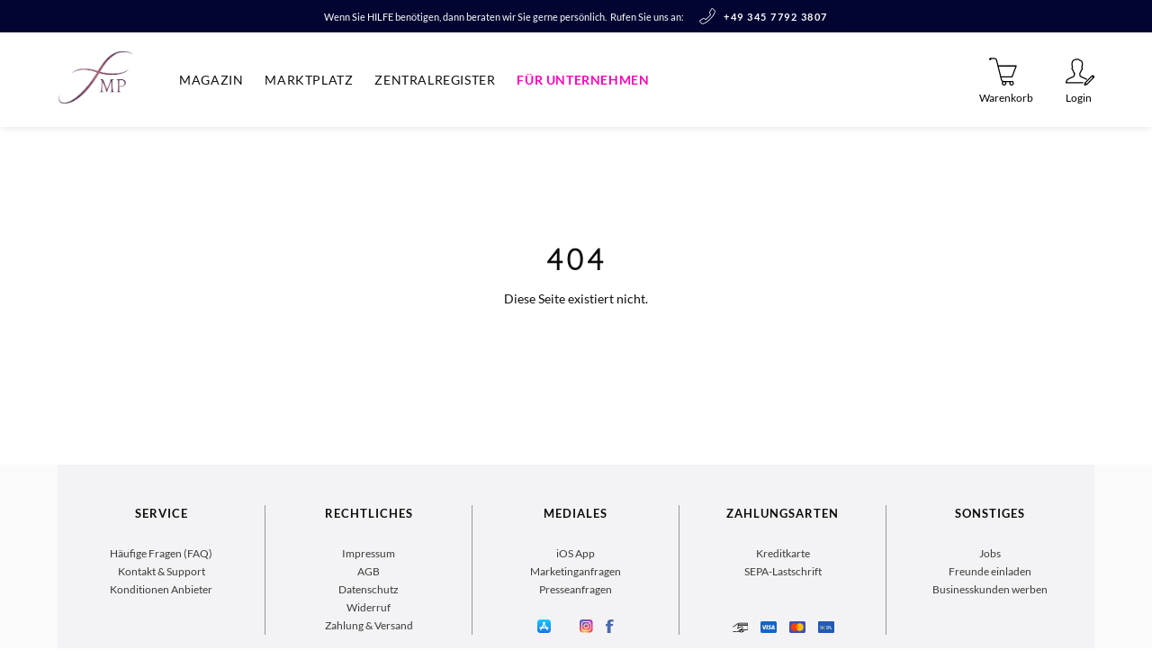

--- FILE ---
content_type: text/css
request_url: https://convela.cloud/static/css/main.d013ce63.chunk.css
body_size: 66387
content:
@charset "UTF-8";@font-face{font-family:"Julius Sans One";font-style:normal;font-weight:400;src:local("Julius Sans One"),local("JuliusSansOne-Regular"),url(/static/media/julius-sans-one-v6-latin-regular.86cc32b3.woff2) format("woff2"),url(/static/media/julius-sans-one-v6-latin-regular.a95d8910.woff) format("woff")}@font-face{font-family:"Calluna";font-style:normal;font-weight:300;src:local("Calluna Regular"),local("Calluna-Regular"),url(/static/media/calluna-regular.e7bed119.woff2) format("woff2"),url(/static/media/calluna-regular.4fb7ca7c.woff) format("woff")}@font-face{font-family:"Crimson Text";font-style:normal;font-weight:400;src:local("Crimson Text Regular"),local("CrimsonText-Regular"),url(/static/media/crimson-text-v8-latin-regular.6195353b.woff2) format("woff2"),url(/static/media/crimson-text-v8-latin-regular.2728a412.woff) format("woff")}@font-face{font-family:"Crimson Text";font-style:italic;font-weight:400;src:local("Crimson Text Italic"),local("CrimsonText-Italic"),url(/static/media/crimson-text-v8-latin-italic.3bb46ecd.woff2) format("woff2"),url(/static/media/crimson-text-v8-latin-italic.0c503eb2.woff) format("woff")}@font-face{font-family:"Crimson Text";font-style:normal;font-weight:600;src:local("Crimson Text SemiBold"),local("CrimsonText-SemiBold"),url(/static/media/crimson-text-v8-latin-600.a238ae17.woff2) format("woff2"),url(/static/media/crimson-text-v8-latin-600.4272017d.woff) format("woff")}@font-face{font-family:"Crimson Text";font-style:italic;font-weight:600;src:local("Crimson Text SemiBold Italic"),local("CrimsonText-SemiBoldItalic"),url(/static/media/crimson-text-v8-latin-600italic.bc1acaaf.woff2) format("woff2"),url(/static/media/crimson-text-v8-latin-600italic.cf08fd57.woff) format("woff")}@font-face{font-family:"Isidora-Light";font-style:normal;font-weight:300;src:local("Isidora Light"),local("Isidora-Light"),url(/static/media/isidora-light-webfont.d2e2357f.woff2) format("woff2"),url(/static/media/isidora-light-webfont.9945eb96.woff) format("woff")}@font-face{font-family:"Isidora-Medium";font-style:medium;font-weight:600;src:local("Isidora Medium"),local("Isidora-Medium"),url(/static/media/isidora-medium-webfont.892c8eed.woff2) format("woff2"),url(/static/media/isidora-medium-webfont.26a0d317.woff) format("woff")}@font-face{font-family:"Open Sans";font-style:normal;font-weight:300;src:local("Open Sans Light"),local("OpenSans-Light"),url(/static/media/open-sans-v15-latin-300.60c86674.woff2) format("woff2"),url(/static/media/open-sans-v15-latin-300.521d17bc.woff) format("woff")}@font-face{font-family:"Open Sans";font-style:italic;font-weight:300;src:local("Open Sans Light Italic"),local("OpenSans-LightItalic"),url(/static/media/open-sans-v15-latin-300italic.06bbd318.woff2) format("woff2"),url(/static/media/open-sans-v15-latin-300italic.8a648ff3.woff) format("woff")}@font-face{font-family:"Open Sans";font-style:normal;font-weight:400;src:local("Open Sans Regular"),local("OpenSans-Regular"),url(/static/media/open-sans-v15-latin-regular.cffb686d.woff2) format("woff2"),url(/static/media/open-sans-v15-latin-regular.bf2d0783.woff) format("woff")}@font-face{font-family:"Open Sans";font-style:italic;font-weight:400;src:local("Open Sans Italic"),local("OpenSans-Italic"),url(/static/media/open-sans-v15-latin-italic.987032ea.woff2) format("woff2"),url(/static/media/open-sans-v15-latin-italic.db70d0b9.woff) format("woff")}@font-face{font-family:"Open Sans";font-style:normal;font-weight:600;src:local("Open Sans SemiBold"),local("OpenSans-SemiBold"),url(/static/media/open-sans-v15-latin-600.223a277b.woff2) format("woff2"),url(/static/media/open-sans-v15-latin-600.1cd5320f.woff) format("woff")}@font-face{font-family:"Open Sans";font-style:italic;font-weight:600;src:local("Open Sans SemiBold Italic"),local("OpenSans-SemiBoldItalic"),url(/static/media/open-sans-v15-latin-600italic.4950a720.woff2) format("woff2"),url(/static/media/open-sans-v15-latin-600italic.318ea1ad.woff) format("woff")}@font-face{font-family:"Open Sans Condensed";font-style:normal;font-weight:300;src:local("Open Sans Condensed Light"),local("OpenSansCondensed-Light"),url(/static/media/open-sans-condensed-v12-latin-300.108f1f23.woff2) format("woff2"),url(/static/media/open-sans-condensed-v12-latin-300.693015cf.woff) format("woff")}@font-face{font-family:"Open Sans Condensed";font-style:italic;font-weight:300;src:local("Open Sans Condensed Light Italic"),local("OpenSansCondensed-LightItalic"),url(/static/media/open-sans-condensed-v12-latin-300italic.4e6f1e88.woff2) format("woff2"),url(/static/media/open-sans-condensed-v12-latin-300italic.23c906d4.woff) format("woff")}@font-face{font-family:"Open Sans Condensed";font-style:normal;font-weight:700;src:local("Open Sans Condensed Bold"),local("OpenSansCondensed-Bold"),url(/static/media/open-sans-condensed-v12-latin-700.2b5cb36e.woff2) format("woff2"),url(/static/media/open-sans-condensed-v12-latin-700.b6cf1db5.woff) format("woff")}@font-face{font-family:"Lato";font-style:normal;font-weight:300;src:local("Lato Light"),local("Lato-Light"),url(/static/media/Lato-Light.bc0a35a9.woff2) format("woff2"),url(/static/media/Lato-Light.f60c82f9.woff) format("woff")}@font-face{font-family:"Lato";font-style:italic;font-weight:300;src:local("Lato Light Italic"),local("Lato-LightItalic"),url(/static/media/Lato-LightItalic.4dc22a3c.woff2) format("woff2"),url(/static/media/Lato-LightItalic.7b9d4435.woff) format("woff")}@font-face{font-family:"Lato";font-style:normal;font-weight:400;src:local("Lato"),local("Lato-Regular"),url(/static/media/Lato-Regular.a60a1daf.woff2) format("woff2"),url(/static/media/Lato-Regular.0a425a3b.woff) format("woff")}@font-face{font-family:"Lato";font-style:italic;font-weight:400;src:local("Lato Italic"),local("Lato-Italic"),url(/static/media/Lato-Italic.5a8b71b5.woff2) format("woff2"),url(/static/media/Lato-Italic.fc45f96d.woff) format("woff")}@font-face{font-family:"Lato";font-style:normal;font-weight:500;src:local("Lato Bold"),local("Lato-Bold"),url(/static/media/Lato-Bold.16d4d80c.woff2) format("woff2"),url(/static/media/Lato-Bold.7bb4622c.woff) format("woff")}@font-face{font-family:"Lato";font-style:italic;font-weight:500;src:local("Lato Bold Italic"),local("OLato-BoldItalic"),url(/static/media/Lato-BoldItalic.cc789d59.woff2) format("woff2"),url(/static/media/Lato-BoldItalic.374c08d9.woff) format("woff")}@font-face{font-family:"Lato";font-style:normal;font-weight:600;src:local("Lato Black"),local("Lato-Black"),url(/static/media/Lato-Black.3072010c.woff2) format("woff2"),url(/static/media/Lato-Black.d4b80401.woff) format("woff")}@font-face{font-family:"Lato";font-style:italic;font-weight:600;src:local("Lato Black Italic"),local("OLato-BlackItalic"),url(/static/media/Lato-BlackItalic.968d7bd3.woff2) format("woff2"),url(/static/media/Lato-BlackItalic.4f8574bb.woff) format("woff")}a,abbr,acronym,address,applet,article,aside,audio,b,big,blockquote,body,canvas,caption,center,cite,code,dd,del,details,dfn,div,dl,dt,em,embed,fieldset,figcaption,figure,footer,form,h1,h2,h3,h4,h5,h6,header,hgroup,html,i,iframe,img,ins,kbd,label,legend,li,mark,menu,nav,object,ol,output,p,pre,q,ruby,s,samp,section,small,span,strike,strong,sub,summary,sup,table,tbody,td,tfoot,th,thead,time,tr,tt,u,ul,var,video{margin:0;padding:0;border:0;font-size:100%;font:inherit;vertical-align:initial}article,aside,details,figcaption,figure,footer,header,hgroup,menu,nav,section{display:block}body{line-height:1}ol,ul{list-style:none}blockquote,q{quotes:none}blockquote:after,blockquote:before,q:after,q:before{content:"";content:none}table{border-collapse:collapse;border-spacing:0}.product-view__subtitle,td .tdBefore{overflow:hidden;max-width:100%;white-space:nowrap;text-overflow:ellipsis}.card-controls__control .icon,.toggle-select-image__placeholder .icon,body .swiper-button-next:after,body .swiper-button-prev:after{position:absolute;top:0;right:0;bottom:0;left:0;margin:auto}.toggle-select-image__placeholder{border:1px solid #ebebee;border-radius:6px;font-size:13px}body .swiper-button-next,body .swiper-button-prev{width:35px;height:35px;border-radius:50%;transition:opacity .2s ease;opacity:1;background:hsla(0,0%,100%,.5)}.product-view__edit-link,.product-view__tag{border-radius:3px;transition:all .2s ease;box-shadow:0 2px 8px 0 hsla(0,0%,67.1%,.2)}.disabled.product-view__edit-link,.disabled.product-view__tag{cursor:no-drop;transition:none;opacity:.4}.disabled.product-view__edit-link:hover,.disabled.product-view__tag:hover{box-shadow:0 2px 8px 0 hsla(0,0%,67.1%,.2)}.disabled.product-view__edit-link:active,.disabled.product-view__tag:active{transform:none;box-shadow:0 2px 8px 0 hsla(0,0%,67.1%,.2)}.product-view__edit-link:active,.product-view__edit-link:focus,.product-view__tag:active,.product-view__tag:focus{outline:none}.product-view__edit-link:hover,.product-view__tag:hover{box-shadow:0 3px 15px 0 hsla(0,0%,67.1%,.4)}.product-view__edit-link:active,.product-view__tag:active{transform:translate(1px,1px);box-shadow:0 1px 2px 0 rgba(0,0,0,.18)}body{position:relative;font-family:Avenir,"Lato",sans-serif;word-wrap:break-word;color:#0d0d0d}body *{box-sizing:border-box;-webkit-text-size-adjust:none}body input:not([type]),body input[type=email],body input[type=number],body input[type=password],body input[type=text],body input[type=username]{font-size:13px;-webkit-appearance:none;appearance:none}@media (max-width:766px),(max-width:992px) and (orientation:landscape){body input:not([type]),body input[type=email],body input[type=number],body input[type=password],body input[type=text],body input[type=username]{font-size:16px}}body .swiper-container-horizontal>.swiper-pagination-bullets,body .swiper-pagination-custom,body .swiper-pagination-fraction{bottom:15px}body .swiper-pagination-bullet{width:12px;height:12px;opacity:.4;background-color:#fff}body .swiper-pagination-bullet-active{opacity:1;background-color:#fff}body .swiper-button-next:after,body .swiper-button-prev:after{right:6px;width:10px;height:10px;border-color:transparent #0d0d0d #0d0d0d transparent;border-style:solid;border-width:1px;content:"";transform:rotate(-45deg)}body .swiper-button-next.swiper-button-disabled,body .swiper-button-prev.swiper-button-disabled{opacity:0}body .swiper-button-prev:after{right:0;left:6px;border-color:#0d0d0d transparent transparent #0d0d0d;border-style:solid;border-width:1px}button,input,textarea{outline:none;font-family:inherit}img,video{max-width:100%}b{font-weight:500}em,i{font-style:italic}a.mailto{font-weight:500;text-decoration:none;color:inherit}body,html{min-height:100vh}#root{display:flex}#root,.page-container{min-height:inherit}.page-container{display:flex;flex-direction:column;width:100%}.page-container--ie .page-content{overflow:hidden}.footer{margin-top:auto}.page-buttons{margin-top:70px;text-align:center}.clickable{cursor:pointer}.wrapWhitespace{white-space:pre-wrap}.align-right{text-align:right}.align-left{text-align:left}.align-center{text-align:center}.no-price{white-space:nowrap;color:#9b9b9b}@media (max-width:767px){.no-price{white-space:normal}}.error-text{color:#d0021b}.hidden{display:none}.sticky{transform:translateZ(0)!important}.sticky--applied{position:fixed}.__react_component_tooltip.tooltip{z-index:300;max-width:205px;padding:10px;border-radius:5px;font-family:"Avenir Next Condensed","Open Sans Condensed",sans-serif;font-size:13px;line-height:1.2;letter-spacing:.7px;pointer-events:auto;opacity:1!important;background-color:#fff;box-shadow:0 2px 8px 0 rgba(0,0,0,.12)}.route-transition-pane{display:flex;overflow:hidden;width:100%;max-width:100%}.route-transition-pane .page-content,.route-transition-pane .route-transition-pane{width:100%;flex-shrink:0}.overflow-hidden{overflow:hidden}@media (max-width:640px){.overflow-hidden [id^=trustbadge-container]{display:none}}.card-controls{position:absolute;top:0;right:0;margin:12px}.card-controls__control{display:inline-block;width:28px;height:28px;border-radius:50%;cursor:pointer;background-color:#fff;position:relative;z-index:15;box-shadow:0 2px 4px 0 rgba(0,0,0,.12)}.card-controls__control .icon{width:16px;height:16px}.card-controls__control+.card-controls__control{margin-left:5px}.smaller-text{font-size:.8em}.toggle-select-image__wrapper{display:flex;overflow:hidden;width:100%;min-height:300px;max-height:100%;border-radius:5px;font-size:0;align-items:center;justify-content:center}.toggle-select-image__wrapper img{flex-shrink:0;width:100%}.toggle-select-image__placeholder{position:relative;min-height:450px}.toggle-select-image__placeholder .icon{color:#ccc}.toggle-select-image__toggle-control{position:absolute;z-index:90;top:20px;right:20px}.toggle-select-image__toggle-control .toggle-control__icon{width:19px}.toggle-select-gallery{position:absolute;top:0;right:0}.toggle-select-gallery .toggle-control{color:inherit}.toggle-select-gallery .toggle-control__select-option.active{cursor:not-allowed;opacity:.3}.modal-image-upload-btn.btn{position:absolute;top:15px;right:60px}.page-content .react-tagsinput{padding-top:7px;padding-left:7px;border-radius:5px}.page-content .react-tagsinput--focused{border-color:#000}.page-content .react-tagsinput-input,.page-content .react-tagsinput-tag{font-family:Avenir,"Lato",sans-serif}.page-content .react-tagsinput-input{font-size:11px;color:#0d0d0d}.page-content .react-tagsinput-tag{padding:7px;border:none;border-radius:5px;font-size:12px;color:#fff;background:linear-gradient(350.54deg,#5e0a34,rgba(125,21,62,.9));background-color:#5e0a34}.page-content .react-tagsinput-tag a:before{margin-left:10px;font-size:10px;content:"╳"}.dark-theme{color:#fff;background-color:#31354a}@media (max-width:1024px){.campaign-analytics{overflow:hidden}}.campaign-analytics .category-header__left-column,.campaign-analytics .category-products__left-column{border-bottom:none}@media (max-width:1024px){.campaign-analytics .category-header__left-column,.campaign-analytics .category-products__left-column{display:none}}.campaign-analytics .category-header__right-column{border-bottom-color:hsla(0,0%,100%,.1)}@media (max-width:1184px){.campaign-analytics .category-header__right-column{position:relative}}@media (max-width:1024px){.campaign-analytics .category-header__right-column,.campaign-analytics .category-products__right-column{width:100%;flex-grow:1}}.campaign-analytics .category-header__right-column__children{margin-right:0;flex-grow:1}@media (max-width:768px){.campaign-analytics .category-header__right-column__titles{margin-right:70px}}@media (max-width:360px){.campaign-analytics .category-header__right-column__titles{margin-right:0}}.react-draggable-transparent-selection{cursor:grabbing}.management-details__field{width:33%;padding:0 15px 10px}.management-details__field .input{margin-bottom:0}.management-details__field .toggle-control{margin-top:24px;margin-bottom:0}.management-details__field-label{display:block;min-height:24px;padding:4px;font-size:11px;line-height:1.5}.management-details__field-label+.toggle-control{margin-top:0}.management-details__label{margin:16px 0 18px;font-size:14px;font-weight:500;letter-spacing:.5px;text-transform:uppercase;color:#9b9b9b;display:flex;justify-content:space-between;align-items:center}.management-details__label>.btn--preview{height:unset;padding-bottom:0;padding-top:0}.management-details__item-subtitle,.management-details__item-title{overflow:hidden;max-width:100%;padding-bottom:5px}.management-details__item-subtitle{margin-bottom:10px;font-family:Avenir,"Lato",sans-serif;font-size:10px;font-weight:500}.management-details__item-title{font-size:20px;font-weight:500;line-height:30px}.management-details__main-image{position:relative;display:flex;flex-direction:column;width:100%;margin-bottom:30px;font-size:0;text-align:center}.management-details__section{position:relative;margin-bottom:40px;padding-bottom:40px;border-bottom:1px solid #e4e4e4}.management-details__section:last-child{margin-bottom:0;padding-bottom:0;border-bottom:none}.management-details__general-info{display:flex}.management-details__control_conrtainer{margin-right:30px}.management-details__control_conrtainer label{display:block;min-height:20px;padding:4px;font-family:Avenir,"Lato",sans-serif;font-size:11px}.management-details__control_conrtainer .toggle-control__expand{width:220px}.management-details__item-tags{display:flex;justify-content:space-between;flex-wrap:wrap;margin-bottom:-30px}.management-details__item-tags .select{width:220px;margin-bottom:30px}.management-details__item-tags .select .Select-input,.management-details__item-tags .select__select .Select-control{height:30px}.management-details__item-fields{display:flex;flex-wrap:wrap;margin:-20px -15px -10px}.management-details__item-fields:empty{margin-bottom:0}.management-details__item-fields .toggle-control{flex-basis:220px}.management-details__item-fields .toggle-control:last-child:nth-child(odd):not(:nth-child(3n+1)){margin-right:auto;margin-left:30px}.management-details__item-fields .toggle-control__expand{width:220px}.management-details__title-container{display:flex;justify-content:space-between}.management-details__title{margin-bottom:20px;font-family:Avenir,"Lato",sans-serif;font-size:20px;font-weight:500;line-height:1.5}.management-details__title-button,.management-details__title-text{display:inline-block;line-height:1;vertical-align:middle}.management-details__title-button{margin-left:7px}.management-details__subtitle{margin-bottom:20px;font-family:Avenir,"Lato",sans-serif;font-size:16px;font-weight:300;line-height:1.5}.management-details__action{margin-top:85px}.management-details__st-checkbox{margin-bottom:20px}.management-details__checkbox .checkbox__label,.management-details__st-checkbox .checkbox__label{font-family:Avenir,"Lato",sans-serif}.management-details__st-images{display:flex;flex-flow:column;align-items:flex-end}.management-details__st-images .toggle-select-gallery{position:relative}.management-details__st-images .items-gallery{width:calc(100% + 30px);margin-bottom:0;padding-top:0}.management-details .rdw-dropdown-wrapper{z-index:5}.page-title+.management{margin-top:70px}@media (max-width:1024px){.page-title+.management{margin-top:30px}}.management__items{overflow:auto}.management__controls{display:flex;min-height:82px;padding-bottom:40px;justify-content:space-between;align-items:center}@media (max-width:480px){.management__controls{flex-wrap:wrap}.management__controls-right{margin-bottom:15px;margin-left:auto;order:-1}}.management__controls-left{display:flex;align-items:center;flex-wrap:wrap}@media (max-width:640px){.management__controls-left:not(:empty){margin:-12.5px}}@media (max-width:480px){.management__controls-left{width:100%}}.management__controls-left .input{width:284px;margin-right:35px;margin-bottom:0}.management__controls-left .input .icon{width:23px;height:23px}.management__controls-left .input.input__search .input__input{padding-right:8px}.management__controls-left .input__input{padding-top:10px;padding-left:32px}.management__controls-left .input__input,.management__controls-left .input__input:focus,.management__controls-left .input__input:hover{border-color:transparent transparent #000;border-radius:0;box-shadow:none}.management__controls-left .input__search__icons{right:auto;left:0}.management__controls-left .btn{white-space:nowrap}.management__controls-left .btn+.btn{margin-left:0}@media (max-width:640px){.management__controls-left .btn+.btn{margin-left:12.5px}}.management__controls-left .btn,.management__controls-left .label{margin-right:35px}@media (max-width:640px){.management__controls-left .btn,.management__controls-left .label{margin:12.5px}}.management__controls-right .icon{box-sizing:initial;width:20px;height:20px;padding:5px;border:1px solid transparent;vertical-align:middle}.management__controls-right .icon.selected{border-color:#0d0d0d;border-radius:3px}.management__controls-right .icon+.icon{margin-left:4px}.management__icon-group{display:inline-block;font-size:0;vertical-align:middle;white-space:nowrap}.management__icon-group+.management__icon-group{margin-left:16px}.management__animated-switcher{display:inline-block;margin-right:5;vertical-align:-16px}.management .bottom-pagination .pagination__pager,.management .top-pagination .pagination__pager{left:-88.5%}@media (max-width:768px){.management .bottom-pagination .pagination__pager,.management .top-pagination .pagination__pager{left:auto}}@keyframes ball-pulse-sync{33%{transform:translateY(10px)}66%{transform:translateY(-10px)}to{transform:translateY(0)}}.ball-pulse-sync>div:nth-child(0){animation:ball-pulse-sync .6s ease-in-out -.21s infinite}.ball-pulse-sync>div:first-child{animation:ball-pulse-sync .6s ease-in-out -.14s infinite}.ball-pulse-sync>div:nth-child(2){animation:ball-pulse-sync .6s ease-in-out -.07s infinite}.ball-pulse-sync>div:nth-child(3){animation:ball-pulse-sync .6s ease-in-out 0s infinite}.ball-pulse-sync>div{background-color:#979797;width:15px;height:15px;border-radius:100%;margin:2px;animation-fill-mode:both;display:inline-block}@keyframes scale{0%{transform:scale(1);opacity:1}45%{transform:scale(.1);opacity:.7}80%{transform:scale(1);opacity:1}}.ball-pulse>div:nth-child(0){animation:scale .75s cubic-bezier(.2,.68,.18,1.08) -.36s infinite}.ball-pulse>div:first-child{animation:scale .75s cubic-bezier(.2,.68,.18,1.08) -.24s infinite}.ball-pulse>div:nth-child(2){animation:scale .75s cubic-bezier(.2,.68,.18,1.08) -.12s infinite}.ball-pulse>div:nth-child(3){animation:scale .75s cubic-bezier(.2,.68,.18,1.08) 0s infinite}.ball-pulse>div{background-color:#979797;width:15px;height:15px;border-radius:100%;margin:2px;animation-fill-mode:both;display:inline-block}.loader-active{display:block}.loader-hidden .loader-inner div{animation:none}.preloader-block{position:relative;min-height:200px;border-radius:5px;background-color:#fff}.preloader-block .loader-inner{position:absolute;top:50%;left:50%;transform:translate(-50%,-50%)}.preloader-block+.preloader-block{display:none}.shift-appear,.shift-enter{margin-left:-100%;opacity:0}.shift-appear-active,.shift-enter-active{margin-left:0;transition:opacity 1s ease-in,margin 1s ease-in-out;opacity:1}.shift-appear-done,.shift-enter-done{margin-left:0;opacity:1}.shift-exit{transition:opacity 1s ease-in;opacity:0}.fade-appear,.fade-enter{opacity:0}.fade-appear-active,.fade-enter-active{transition:opacity .75s ease;opacity:1}.fade-exit{opacity:1}.fade-exit-active{transition:opacity .75s ease-out;opacity:0}.fade-exit-done,.fade-highlights-loader-appear,.fade-highlights-loader-enter{opacity:0}.fade-highlights-loader-appear-active,.fade-highlights-loader-enter-active{transition:opacity .75s ease;opacity:1}.fade-highlights-loader-exit{opacity:1}.fade-highlights-loader-exit-active{transition:opacity 1.25s ease-out;opacity:0}.fade-highlights-items-appear,.fade-highlights-items-enter,.fade-highlights-loader-exit-done{opacity:0}.fade-highlights-items-appear-active,.fade-highlights-items-enter-active{transition:opacity 1.25s ease;opacity:1}.fade-highlights-items-exit{opacity:1}.fade-highlights-items-exit-active{transition:opacity .75s ease-out;opacity:0}.fade-highlights-items-exit-done{opacity:0}.responsiveTable{width:100%}td .tdBefore{display:none}@media (max-width:768px){.responsiveTable table,.responsiveTable tbody,.responsiveTable td,.responsiveTable th,.responsiveTable thead,.responsiveTable tr{display:block}.responsiveTable thead{display:none}.responsiveTable td.pivoted{position:relative;width:100%;padding-left:calc(40% + 15px);border:none!important;text-align:left}.responsiveTable td .tdBefore{position:absolute;left:10px;display:block;width:40%;padding-right:10px;font-weight:500;text-align:left}}.DayPickerInput-OverlayWrapper{z-index:20}.DayPicker :focus{outline:none}.DayPicker .DayPicker-NavButton{top:1.2em;right:1.2em}.DayPickerInput-Overlay{min-width:300px}@media (max-width:480px){.DayPickerInput-Overlay{min-width:270px}}.RangePicker .DayPicker-Day--selected:not(.DayPicker-Day--start):not(.DayPicker-Day--end):not(.DayPicker-Day--outside){color:#4a90e2;background-color:#f0f8ff!important}.RangePicker .DayPicker-Day{border-radius:0!important}.RangePicker .DayPicker-Day--start{border-top-left-radius:50%!important;border-bottom-left-radius:50%!important}.RangePicker .DayPicker-Day--end{border-top-right-radius:50%!important;border-bottom-right-radius:50%!important}.product-view__heading{display:flex;padding:15px 20px;justify-content:space-between;align-items:center}.product-view__heading:last-child{border:none}.product-view__heading--details{padding-right:0;padding-left:0}.product-view__title-group{max-width:calc(100% - 200px)}@media (max-width:768px){.product-view__title-group{max-width:100%}}.product-view__title-group--full{width:100%;max-width:100%}.product-view__title-group--info{display:flex;justify-content:space-between;align-items:center}@media (max-width:768px){.product-view__title-group--info{flex-direction:column;align-items:flex-start}}.product-view__subtitle,.product-view__title{margin:6px 0;line-height:1.3}.product-view__title{overflow:hidden;max-height:148px;font-size:30px;font-weight:300;word-wrap:break-word}.product-view__subtitle{font-size:14px;letter-spacing:.5px;opacity:.5}.product-view__subtitle--strong{font-weight:500}@media (max-width:640px){.product-view__subtitle{white-space:normal}}.product-view__article-number{font-size:13px;letter-spacing:.5px;opacity:.4}.product-view__article-number-container{display:flex;align-items:center;justify-content:flex-start}@media (max-width:768px){.product-view__article-number-container{flex-direction:column;align-items:flex-start}}.product-view__article-number-btn{padding-left:8!important;font-size:13px!important;font-weight:400}@media (max-width:768px){.product-view__article-number-btn{padding-left:0!important}}.product-view__cta{margin-left:40px}.product-view__cta>.btn{min-width:150px!important;letter-spacing:1px}.product-view__cta>.btn>svg{width:18px;height:18px}@media (max-width:768px){.product-view__cta{margin-top:24px;margin-bottom:10px;margin-left:0;align-self:center}}@media (min-width:480px){.product-view__cta-hidden{display:none}}.product-view__logo{display:flex;height:60px;text-align:right;align-items:center;justify-content:flex-end;flex-shrink:0}.product-view__logo img{max-width:100%;max-height:100%;flex-grow:0;flex-basis:1px}.product-view__logo:empty{width:200px;border:1px solid #d4d4d4;border-radius:3px}.product-view__section+.product-view__section{margin-top:50px}.product-view__section-title{margin-bottom:30px;font-size:20px;font-weight:500}.product-view__section-info{display:flex;align-items:center;margin-top:-20px;margin-bottom:20px;color:#4a90e2;font-size:14px}.product-view__section-info .icon{color:#4a90e2;width:17px;height:17px;transform:translateY(-1px);margin-right:6px}.product-view__section-content{font-size:14px;line-height:normal;letter-spacing:.2px}.product-view__section-content+.product-view__section-content{margin-top:15px}.product-view__virtual-scene{width:100%;height:400px}.product-view__virtual-scene iframe{width:100%;height:100%}.product-view__virtual-scene__no-data-container{display:flex;width:100%;height:200px;color:#ccc;justify-content:center;align-items:center}.product-view__virtual-scene__no-data{display:flex;flex-flow:column;align-items:center}.product-view__virtual-scene__no-data .icon{margin-bottom:20px}.product-view__details{padding-top:25px;border-top:1px solid #dcdcdc}.product-view__details:empty{padding-top:0;border-top:none}.product-view__edit-link,.product-view__on-request.btn,.product-view__price{position:absolute;z-index:5;right:0;bottom:0;margin:10px;text-align:center;letter-spacing:.7px;background-color:hsla(0,0%,100%,.7)}.product-view__edit-link,.product-view__price{padding:9px 7px 8px 8px}.product-view__price{z-index:5;display:flex;min-width:70px;border-radius:5px;font-size:13px;line-height:15px;color:inherit;box-shadow:0 2px 8px 0 rgba(0,0,0,.12);flex-flow:column;align-items:flex-end}.product-view__price--consumer,.product-view__price--guest{flex-direction:row;padding:11px 9px 8px 10px;font-size:16px;align-items:baseline}.product-view__price__rrp{font-size:11px;font-style:italic}.product-view__price-tax{margin-left:5px;font-size:10px;letter-spacing:normal}@media (max-width:767px){.page-content .product-view__go-back>span:last-child{display:initial}}@media (max-width:480px){.page-content .product-view__go-back{position:static}}.product-view__edit-link{top:0;bottom:auto;min-width:170px;font-size:12px;text-decoration:none;color:inherit}.product-view__edit-link-icon{display:inline-block;margin-left:7px;fill:currentColor}.product-view__grid-item{display:block;overflow:hidden;width:120px;height:90.00023px;border-radius:8px;box-shadow:0 2px 12px 0 rgba(0,0,0,.12)}.product-view__grid-item.casket{height:75px}.product-view__grid-item.urn{height:160px}.product-view__grid-item.candle,.product-view__grid-item.crape,.product-view__grid-item.floristry,.product-view__grid-item.jewelry,.product-view__grid-item.music,.product-view__grid-item.speaker{height:120px}@media (max-width:768px){.product-view__grid-item{width:auto}}.product-view__grid-item-title{margin-top:10px;padding:0 4px;font-size:13px}.product-view__grid-item img{object-fit:cover;object-position:50% 50%;font-family:"object-fit: cover; object-position: 50% 50%";width:100%;max-width:none;height:100%}.product-view__grid-title{margin-top:10px}.product-view__grid img{object-fit:cover;object-position:50% 50%;font-family:"object-fit: cover; object-position: 50% 50%";width:100%;max-width:none;height:100%}.product-view__grid .grid__item{width:20%}@media (max-width:768px){.product-view__grid .grid__item{width:25%}}@media (max-width:640px){.product-view__grid .grid__item{width:33%}}@media (max-width:480px){.product-view__grid .grid__item{width:50%}}.product-view__image-placeholder{min-height:450px;background-color:#b6cce7}.product-view__image{position:relative;display:flex;width:100%}@media (max-width:767px){.product-view__image{flex-direction:column}}.product-view__image-wrapper{position:relative;z-index:1;display:flex;overflow:hidden;width:100%;min-height:300px;max-height:65vh;border-radius:8px;font-size:0;align-items:center;justify-content:center}@media (max-width:768px){.product-view__image-wrapper{min-height:0}}.product-view__image-wrapper img{flex-shrink:0;max-height:inherit}.product-view__image-wrapper .embedded-video__iframe{pointer-events:none}.product-view__image-wrapper .embedded-video__cover-image{position:relative}.product-view__image-wrapper .embedded-video__size-box{padding:0}.product-view__section--description{padding-bottom:33px;border-bottom:1px solid #dcdcdc}.product-view__section--description:last-child{border-bottom:none}.product-view__section+.product-view__section--description,.product-view__section--description+.product-view__section{margin-top:30px}.product-view__navigation{margin-bottom:20px;text-align:center}.product-view__navigation-link{display:inline-block;font-size:14px;line-height:normal;text-decoration:none;letter-spacing:.6px;color:inherit}.product-view__navigation-link>span{vertical-align:middle}.product-view__navigation-link:hover{color:#666}.product-view__navigation-link:hover .icon:first-child{transform:translateX(-5px)}.product-view__navigation-link:hover .icon:last-child{transform:translateX(5px)}.product-view__navigation-link--disabled{cursor:no-drop;color:silver}.product-view__navigation-link--disabled:hover{color:silver}.product-view__navigation-link--disabled:hover .icon:first-child,.product-view__navigation-link--disabled:hover .icon:last-child{transform:none}.product-view__navigation-link+.product-view__navigation-link{margin-left:36px}.product-view__navigation-link .icon{width:20px;height:20px;margin:0 5px;transition:all .3s ease}.product-view__actions{position:absolute;z-index:5;top:0;margin:4px 10px 10px}@media (max-width:868px){.product-view__actions{right:0}}@media (min-width:868px){.product-view__actions{right:-80px}}@media (max-width:767px){.product-view__actions{position:static;display:flex;width:auto;justify-content:center;align-items:stretch}.product-view__actions .dropdown{display:flex;flex-direction:column;justify-content:space-between}.product-view__actions .dropdown__toggle{display:inherit;flex-direction:inherit;height:100%;justify-content:space-inherit}.product-view__actions .dropdown__content>.toggle-control__select{right:auto;left:50%;transform:translateX(-50%)}.product-view__actions .toggle-control__select-option{padding-top:10px;padding-bottom:10px}}.product-view__actions>div{margin-bottom:16px}.product-view__action{display:flex;flex-direction:column;width:60px;min-height:100%;border-radius:3px;text-align:center;background-color:hsla(0,0%,100%,.5);justify-content:center;align-items:center}@media (max-width:767px){.product-view__action{justify-content:flex-start}}.product-view__action .icon{margin-top:8px}@media (max-width:768px){.product-view__action .icon{margin-top:4px}}.product-view__action.disabled{cursor:no-drop;transition:none;opacity:.4}.product-view__action.disabled:active{transform:none}.product-view__action-label{margin-top:7px;padding:4px 6px;font-size:10px}@media (max-width:767px){.product-view__action-label{margin-top:auto;margin-bottom:auto;padding:10px 6px;font-size:10px}}.product-view__tags{position:absolute;z-index:5;bottom:0;left:0;margin:10px}@media (max-width:767px){.product-view__tags{position:static;margin:8px -7px -7px;order:5}}.product-view__tag{display:inline-block;min-width:60px;height:20px;padding:0 8px;font-size:10px;line-height:20px;text-align:left;text-align:center;background-color:hsla(0,0%,100%,.7)}@media (max-width:767px){.product-view__tag{margin:7px}}.product-view__tag+.product-view__tag{margin-left:15px}@media (max-width:767px){.product-view__tag+.product-view__tag{margin-left:7px}}.product-view__tag--available,.product-view__tag--unavailable{text-align:left}.product-view__tag--available:before,.product-view__tag--unavailable:before{display:inline-block;width:8px;height:8px;margin-right:8px;border-radius:4px;content:" ";background-color:currentColor}.product-view__tag--available:before{color:#7ed321}.product-view__tag--unavailable:before{color:#fb0}.product-view__vendor-link{text-decoration:none;color:inherit}.product-view__vendor-link .icon{width:25px;height:14px;margin-left:3px;opacity:.9}.product-view__videos-grid .grid__item{width:50%}.product-view__grid-video{overflow:hidden;border-radius:5px}.product-view .product-3d-model--empty{overflow:hidden;width:280px;height:280px;margin:0 auto;border-radius:50%;font-size:14px;line-height:280px;text-align:center;color:#9b9b9b;background-color:rgba(6,1,24,.05)}.loader .loader-inner div{background-color:#38547f}.loader .ball-pulse{transform:translate(-50%,-50%) scale(.65)}.page-preloader{position:relative;width:100%;height:calc(100vh - 145px)}.page-preloader+.page-preloader{display:none}.page-preloader .loader-inner{position:absolute;top:50%;left:50%;transform:translate(-50%,-50%) scale(.8)}.overlay-preloader{position:absolute;z-index:150;top:0;bottom:0;left:0;width:100%;background-color:rgba(6,1,24,.8)}.overlay-preloader .loader-inner{position:fixed;top:50%;left:50%;transform:translate(-50%,-50%) scale(.8)}.overlay-preloader .loader-inner div{background-color:#fff}.tooltip-wrapper{display:inline-block}.tooltip-wrapper__tooltip{margin-left:2px!important}.tooltip-wrapper__mark{margin-left:3px;font-size:10px;vertical-align:super}.tooltip-wrapper__mark--medium{font-size:14px}.help-cursor{cursor:help}.btn__count{position:absolute;overflow:hidden;width:21px;height:21px;border-radius:50%;font-size:11px;line-height:22px;text-align:center;letter-spacing:-.5px;color:#fff;background-color:#ff1034}.btn{position:relative;display:inline-block;height:40px;padding:.5rem 1rem;border:0;border-radius:8px;line-height:1;cursor:pointer;transition:all .2s ease;vertical-align:middle;white-space:nowrap;text-decoration:none;color:#fff}.btn+.btn{margin-left:20px}.btn:active,.btn:focus{outline:none}.btn--business,.btn--home,.btn--light-primary,.btn--muted,.btn--primary,.btn--primary-danger,.btn--primary-nfm,.btn--secondary,.btn--secondary-danger{top:0;min-width:213px;font-family:"Avenir Next Condensed","Open Sans Condensed",sans-serif;font-size:15px;text-transform:uppercase;background-color:#020531;box-shadow:0 2px 8px 0 rgba(0,0,0,.12)}.btn--business:hover,.btn--home:hover,.btn--light-primary:hover,.btn--muted:hover,.btn--primary-danger:hover,.btn--primary-nfm:hover,.btn--primary:hover,.btn--secondary-danger:hover,.btn--secondary:hover{box-shadow:0 2px 12px hsla(0,0%,72.9%,.3)}.btn--business:active,.btn--home:active,.btn--light-primary:active,.btn--muted:active,.btn--primary-danger:active,.btn--primary-nfm:active,.btn--primary:active,.btn--secondary-danger:active,.btn--secondary:active{top:1px;box-shadow:0 2px 4px hsla(0,0%,72.9%,.2)}.btn--business,.btn--light-primary,.btn--muted,.btn--primary,.btn--primary-danger,.btn--primary-nfm,.btn--secondary,.btn--secondary-danger{border-radius:8px;font-family:Avenir,"Lato",sans-serif;font-size:16px;font-weight:500;background:linear-gradient(93.71deg,#01157a,#02084d 47.4%,#02062f);box-shadow:0 2px 6px hsla(0,0%,72.9%,.2)}.btn--secondary,.btn--secondary-danger{border:1px solid #ebebee;box-shadow:0 2px 20px 0 rgba(235,235,238,.25098039215686274);color:#0d0d0d;background:#fff}.btn--tertiary,.btn--tertiary-white{transition:none!important;color:#0d0d0d;background:none!important;box-shadow:none!important}.btn--tertiary-white:hover,.btn--tertiary:hover{box-shadow:none!important}.btn--tertiary-white:active,.btn--tertiary:active{transform:none!important;box-shadow:none!important}.btn--tertiary-white{color:#fff!important}.btn--muted{color:#9b9b9b;background:none}.btn--primary-danger,.btn--secondary-danger{color:#ff1034}.btn--light,.btn--light-danger,.btn--tertiary,.btn--tertiary-white{height:40px;padding:10px 15px;border:1px solid #ebebee;border-radius:8px;font-family:Avenir,"Lato",sans-serif;font-size:16px;font-weight:500;transition:all .2s ease;text-align:left;color:#0d0d0d;background-color:#fff;box-shadow:0 2px 20px 0 rgba(235,235,238,.25098039215686274)}.btn--light-danger:hover,.btn--light:hover,.btn--tertiary-white:hover,.btn--tertiary:hover{box-shadow:0 2px 12px hsla(0,0%,72.9%,.2)}.btn--light-danger:active,.btn--light:active,.btn--tertiary-white:active,.btn--tertiary:active{transform:translate(1px,1px);box-shadow:0 2px 6px hsla(0,0%,72.9%,.3)}.btn--light-danger{color:#ff1034}.btn--light-primary{min-width:unset;text-transform:none}.btn--with-icon-left{padding-left:45px}.btn--with-icon-right{padding-right:45px}.btn--quarternary{font-size:14px;color:#007aff;background-color:initial;font-weight:500}.btn--quarternary:disabled{box-shadow:none!important}.btn__count{top:-8px;right:-8px}.btn__icon-left,.btn__icon-right{position:absolute;top:0;bottom:0;margin:auto}.btn__icon-left.icon,.btn__icon-right.icon{display:inline-flex;flex-direction:column;justify-content:center}.btn__icon-left{left:12px}.btn__icon-right{right:12px}.btn:disabled{border-color:transparent;cursor:not-allowed;color:hsla(0,0%,60.8%,.6);background:#fff;box-shadow:0 2px 20px 0 rgba(235,235,238,.25098039215686274)}.btn--text{height:auto;padding:0;font-size:12px;letter-spacing:.2px;color:inherit;background:none}.btn--text:disabled{box-shadow:none}.btn--text .icon,.btn--text>span{vertical-align:middle}.btn--text .icon{position:static;width:18px;height:18px;margin-right:4px}.btn--thin{height:30px;padding-top:8px;padding-bottom:8px;font-size:14px}.btn--thin .icon{width:19px;height:19px}.btn--thin.btn--with-tooltip{padding-top:5px}.btn .tooltip-wrapper{cursor:inherit}.btn--business{min-width:150px;line-height:26px;letter-spacing:1.2px;text-transform:uppercase;color:#fff;background:linear-gradient(165.07deg,#93445c,#190022);box-shadow:0 2px 8px 0 rgba(0,0,0,.12)}.btn--business .icon{width:20px;height:20px}.btn--small-thin{display:inline-block;min-width:0;height:auto;padding:5px 7px;font-size:12px;white-space:nowrap;text-transform:none;color:inherit;background:none}.btn--small-thin .btn__icon-left{left:4px}.btn--small-thin.btn--with-icon-left{padding-left:25px}.btn--small-thin .icon__loading{width:15px;height:15px;margin-right:7px}.btn--preview{padding-right:36px}.btn--preview span{line-height:22px;text-transform:none}.btn--preview .icon{width:15px;height:15px;transform:translateY(-1px)}.btn--primary-nfm{background-color:red!important}.input__additional-info-content{overflow:hidden;max-width:100%;white-space:nowrap;text-overflow:ellipsis}.input__input{border:1px solid #ebebee;border-radius:6px;font-size:13px}.input{position:relative;display:block;width:100%;margin-bottom:30px}.input--disabled .input__label{display:flex;justify-content:space-between}.input--disabled .input__label .icon{width:9px;height:10px}.input__shop{position:absolute!important;top:-3px;right:-6px;max-width:170px!important}@media (max-width:640px),(min-width:1025px){.input__shop{display:none!important}}.input__shop .input__input--short{width:100%;border:none;border-radius:0;font-size:12px;box-shadow:none}.input--borderless{width:284px;margin-right:35px;margin-bottom:0}.input--borderless .icon{width:23px;height:23px}.input--borderless.input__search .input__input{padding-right:8px}.input--borderless .input__input{padding-top:10px;padding-left:32px}.input--borderless .input__input,.input--borderless .input__input:focus,.input--borderless .input__input:hover{border-color:transparent transparent #000;border-radius:0;box-shadow:none}.input--borderless .input__search__icons{right:auto;left:0}.input.hidden{width:1px;height:1px;margin:0;opacity:0}.input.short{display:inline-block;width:220px;height:32px;margin-bottom:0}.input.short+.input.short{margin-left:20px}.input.medium{display:inline-block;width:320px;height:32px;margin-bottom:0}.input.medium+.input.medium{margin-left:20px}.input.error .input__input{border:1px solid #d0021b}.input.error-message{margin-bottom:4px}.input--embossed .input__container{display:flex;min-width:0;border:1px solid transparent;border-radius:6px;box-shadow:0 2px 8px 0 hsla(0,0%,67.1%,.2);justify-content:space-between;align-items:center;flex-grow:1}.input--embossed .input__input{height:28px;padding:0 8px 0 34px;border:none}.input--embossed .input__input[disabled]:hover{border:none}.input--embossed.error .input__container{border:1px solid #ff1034}.input--embossed.error .input__input{border:none}.input__additional-info{position:relative;order:10;display:flex;overflow:hidden;height:100%;padding:0 6px 0 3px;font-size:11px;color:#555;background-color:#fff;align-items:center}.input__additional-info~.input__input{flex-basis:40%;min-width:0;flex-grow:1}.input__additional-info:before{position:absolute;right:100%;display:block;width:12px;height:100%;content:"";background-image:linear-gradient(90deg,hsla(0,0%,100%,0),#fff)}.input__icon.icon{position:absolute;top:0;bottom:0;width:17px;height:17px;margin:auto}.input__icon--left{left:10px}.input__icon--right{right:10px}.input__clear{position:absolute;top:0;right:7px;bottom:0;margin:auto}.input__clear.icon{width:15px;height:15px}.input__container{position:relative}.input__error,.input__label{display:block;min-height:20px;padding:0 3px;font-family:Avenir,"Lato",sans-serif;font-size:11px;line-height:20px}.input__label{min-height:24px}.input__error{margin-top:6px;line-height:15px;color:#d0021b}.input__error-code{padding:2px 3px;border:1px solid #bcbec0;border-radius:3px;font-family:Monaco,Consolas,"Andale Mono","DejaVu Sans Mono",monospace;line-height:2;background:#f5f5f5}.input__input{display:block;width:100%;height:36px;padding:0 8px;font-family:Avenir,"Lato",sans-serif;-webkit-appearance:none;appearance:none}.input__input[disabled]{opacity:1;color:#555;-webkit-text-fill-color:#555}.input__input::placeholder{color:#c0c5ca}.input__input--short{width:220px;height:32px}.input__input--medium{width:320px;height:32px}.input__input--with-icon-left{padding-left:35px}.input__input--with-icon-right{padding-right:35px}.input__input:active,.input__input:focus,.input__input:hover{border-color:#0d0d0d}.input__input:active,.input__input:focus{outline:none}.input__input:disabled{cursor:not-allowed;color:#555}.input__input:disabled:active,.input__input:disabled:focus,.input__input:disabled:hover{border:1px solid #ccc}.input__mark{position:absolute;top:6px;right:5px}.input__mark__invalid{color:#d0021b}.input__mark__valid{color:#459846}.input__label-button{position:absolute;top:-22px;right:0;border:none;font-family:Avenir,"Lato",sans-serif;font-size:11px;cursor:pointer;background:none}.input__search{position:relative;max-width:400px}.input__search .input__input{padding-right:56px}.input__search .input__input::-ms-clear{display:none}.input__search__icons{position:absolute;top:calc(50% - 10px);right:0}.input__search__icons .disabled{visibility:hidden}.input__search__icons .icon{width:20px;height:20px;margin-right:8px}.input__password{position:relative;max-width:400px}.input__password .input__input{padding-right:56px}.input__password .input__input::-ms-clear{display:none}.input__password__icons{position:absolute;right:0;bottom:7px}.input__password__icons .disabled{visibility:hidden}.input__password__icons .icon{width:20px;height:20px;margin-right:8px}.input .btn{width:100%}.autocomplete-input.suggestion-input .react-autosuggest__input{padding-right:8px}.AccountSwitchDropdown_accountName__SNDLK{overflow:hidden;max-width:100%;white-space:nowrap;text-overflow:ellipsis}.AccountSwitchDropdown_iconPerson__28gja{position:absolute;top:50%;left:50%;transform:translate(-50%,-50%);text-align:center}.AccountSwitchDropdown_accountSwitch__Afvdb{z-index:205;display:flex;overflow:hidden;flex-direction:column;max-height:100%;border-radius:5px;background-color:#fff;box-shadow:0 2px 12px 0 rgba(0,0,0,.18)}.AccountSwitchDropdown_accountSwitch__Afvdb:after,.AccountSwitchDropdown_accountSwitch__Afvdb:before{position:absolute;z-index:-1;top:10px;right:28px;display:block;width:0;height:0;border:8px solid #fff;content:"";transform:rotate(-45deg);box-shadow:0 2px 12px 0 rgba(0,0,0,.18)}.AccountSwitchDropdown_accountSwitch__Afvdb:after{z-index:1;box-shadow:none}.AccountSwitchDropdown_account__3cWN8{flex-shrink:0;display:flex;justify-content:space-between;height:80px;align-items:center;padding:0 21px 0 0;border-top:1px solid #dcdcdc}.AccountSwitchDropdown_account__3cWN8:hover .AccountSwitchDropdown_iconMinus__3fWAy{visibility:visible;opacity:1}.AccountSwitchDropdown_accountExpired__3F-M_{opacity:.5;background-color:rgba(0,0,0,.1)}.AccountSwitchDropdown_accountSelected__2O18_+.AccountSwitchDropdown_account__3cWN8{border-top-width:2px}.AccountSwitchDropdown_accountName__SNDLK{display:flex;flex-direction:column;height:100%;padding-left:20px;font-size:14px;letter-spacing:.18px;justify-content:center;flex-grow:1}.AccountSwitchDropdown_accountPrimaryRow__2fCVw{overflow:hidden;text-overflow:ellipsis}.AccountSwitchDropdown_accountSecondaryRow__3_Grv,.AccountSwitchDropdown_accountUserRole__Ixd6B{margin-top:4px;font-size:12px;color:#555}.AccountSwitchDropdown_accountUserLogin__36yD4{color:#000}.AccountSwitchDropdown_accountLogo__2FPe4{position:relative;display:flex;overflow:hidden;width:46px;height:46px;border-radius:50%;color:#dcdcdc;background-color:#fff;flex-shrink:0;align-items:center;justify-content:center;box-shadow:0 2px 6px 0 rgba(0,0,0,.08)}.AccountSwitchDropdown_accountLogoWrapper__3zEYg{display:flex;height:100%;padding-left:28px;align-items:center}.AccountSwitchDropdown_accountIcon__leJfB{width:30px;line-height:1;text-align:center;flex-shrink:0}.AccountSwitchDropdown_addAccount__15LsB{color:#007aff}.AccountSwitchDropdown_loginForm__28Q1y{flex-shrink:0;padding:25px 50px 50px}.AccountSwitchDropdown_submitButton__3OQY0{width:100%;margin-top:5px}.AccountSwitchDropdown_iconPlus__-OLc4{transition:transform .2s ease}.AccountSwitchDropdown_iconPlusRotated__1JaEV{transform:rotate(135deg)}.AccountSwitchDropdown_iconMinus__3fWAy{visibility:hidden;transition:all .3s ease;opacity:0;color:#9b9b9b}.AccountSwitchDropdown_iconMinus__3fWAy.AccountSwitchDropdown_iconMinus__3fWAy{width:15px;height:15px}.AccountSwitchDropdown_logout__3Ofe_{color:#ff1034}.AccountSwitchDropdown_logout__3Ofe_ .AccountSwitchDropdown_accountLogo__2FPe4{color:inherit;box-shadow:none}.AccountSwitchDropdown_accountList__1XHD-{position:relative;z-index:2;overflow:hidden;background-color:#fff;flex:1 1 1%}.AccountSwitchDropdown_accountList__1XHD- .AccountSwitchDropdown_account__3cWN8:first-child{border-top:none}.AccountSwitchDropdown_firstOption__14FQP{border:none}.account-switch{margin-left:32px}@media (max-width:766px),(max-width:992px) and (orientation:landscape){.account-switch{margin-left:0}}.account-switch__content.dropdown__content{top:calc(100% + 19px);right:50%;overflow:hidden;width:410px;height:calc(100vh - 138px);margin-right:-35px;padding:18px 10px 10px}@media (max-width:992px) and (orientation:landscape){.account-switch__content.dropdown__content{top:calc(100% + 29px);height:auto}}@media (max-width:480px){.account-switch__content.dropdown__content{top:calc(100% + 35px);left:50%;width:100vw;height:auto;padding:0;transform:translate(-50%)}}.account-switch__toggle{position:absolute;top:100%;width:100%;padding:8px 0 5px;line-height:1;cursor:pointer;text-align:center}@media (max-width:766px),(max-width:992px) and (orientation:landscape){.account-switch__toggle{top:calc(100% + 10px);left:0}}.input__no-display{display:none}.RadioGroup_error__2rMzN{opacity:1}.RadioGroup_horizontal__2CEuf{display:flex}.RadioGroup_horizontal__2CEuf .RadioGroup_option__2H1wP+.RadioGroup_option__2H1wP{margin-top:0;margin-bottom:0;margin-left:30px}.RadioGroup_horizontal__2CEuf.RadioGroup_withInput__1OvnD{min-height:40px}@media (max-width:480px){.RadioGroup_horizontal__2CEuf{flex-wrap:wrap}.RadioGroup_horizontal__2CEuf .RadioGroup_option__2H1wP{margin-top:10px;margin-right:20px;margin-bottom:10px}.RadioGroup_horizontal__2CEuf .RadioGroup_option__2H1wP+.RadioGroup_option__2H1wP{margin-top:10px;margin-bottom:10px;margin-left:0}}.RadioGroup_option__2H1wP{display:flex;align-items:center;cursor:pointer}.RadioGroup_option__2H1wP:last-child{margin-bottom:11px}.RadioGroup_option__2H1wP:last-child.RadioGroup_optionWithInput__1MrGx{margin-bottom:2px}.RadioGroup_option__2H1wP+.RadioGroup_option__2H1wP{margin-top:15px}.RadioGroup_option__2H1wP+.RadioGroup_optionWithInput__1MrGx{margin-top:7px}@media (max-width:480px){.RadioGroup_optionWithInput__1MrGx.RadioGroup_optionWithInput__1MrGx{flex-wrap:wrap;margin-top:15px}.RadioGroup_optionWithInput__1MrGx .RadioGroup_input__1u3M7{margin-top:12px}.RadioGroup_optionWithInput__1MrGx .RadioGroup_optionLabel__--nvn{flex-basis:80%;flex-grow:1}}.RadioGroup_optionIcon__3YuUp{width:19px;height:19px;margin-right:8px;border:1px solid #979797;border-radius:50%;flex-shrink:0}.RadioGroup_optionIconSelected__3IU6p{border-color:#020431;box-shadow:inset 0 0 0 3px #020431,inset 0 0 0 5px #484969}.RadioGroup_input__1u3M7{max-width:325px;margin-left:25px;flex-grow:1}.RadioGroup_disabled__3r-Fz{cursor:no-drop;opacity:.5}.dropdown{position:relative}.dropdown__content{position:absolute;z-index:90;top:calc(100% + 5px);width:100%}.dropdown__content>.toggle-control__select{top:0;right:0;left:auto;width:220px}.dropdown__content>.toggle-control__select .icon{position:static;display:block;width:35px;height:35px;margin:5px auto}.dropdown__content .ps__thumb-y{right:3px;left:1.5px;width:3px}.dropdown__content .ps__rail-y{width:6px}.dropdown__content .ps__rail-y.ps--clicking .ps__thumb-y,.dropdown__content .ps__rail-y:hover>.ps__thumb-y{width:3px}.dropdown__list{width:100%;border-radius:5px;background-color:#fff;box-shadow:0 2px 8px 0 rgba(0,0,0,.12)}.dropdown__list--centered{text-align:center}.dropdown__list__content{min-height:40px;max-height:150px;font-size:14px}.dropdown__list__options{padding:12px 8px 8px;line-height:1.5;color:#9b9b9b}.dropdown__list__option{cursor:pointer}.dropdown__list__option:hover{color:#0d0d0d}.container{position:relative;max-width:1152px;margin:0 auto}@media (max-width:1184px){.container{width:100%;max-width:100%;padding:0 1rem}.container .container{padding:0}}.container--narrow{max-width:720px;padding:0}@media (max-width:768px){.container--narrow{width:100%;max-width:100%;padding:0 1rem}.container--narrow .container{padding:0}}.container--middle{max-width:750px;padding:0}@media (max-width:1152px){.container--middle{width:100%;max-width:100%;padding:0 1rem}.container--middle .container{padding:0}}@media (max-width:1184px) and (min-width:641px){.container--increased-padding{padding:0 3rem}}.container--centered{text-align:center}.modal--small.modal-content{max-width:500px}@media (max-width:640px){.modal--small.modal-content{max-width:none}}.modal--small .modal-buttons{margin-top:auto;padding-top:35px}@media (max-width:640px){.modal--small .modal-buttons{margin-top:0}}.modal--small .modal-container{display:flex;flex-direction:column;min-height:250px;padding:35px 50px 40px}.modal--small .modal-inner-content{display:flex;flex-direction:column;width:100%;align-items:center;height:100%;font-size:12px;flex-grow:1;line-height:1.5}@media (max-width:640px){.modal--small .modal-inner-content{justify-content:center;height:auto}}.modal--small .modal-inner-content>*{max-width:100%}.modal-container{position:relative;overflow:visible;min-height:200px;max-height:100%;padding:40px 60px 50px}@media (max-width:768px){.modal-container{display:flex;flex-direction:column;width:100%;height:100%;padding:30px;align-items:center;justify-content:center}}.modal-container .input{width:250px;text-align:left;flex-grow:0}@media (max-width:768px){.modal-container .input{width:100%}}.modal-content{position:static;display:inline-block;overflow:visible;width:100%;min-width:500px;max-width:720px;margin:auto;padding:0;border-radius:10px;outline:none;text-align:left;background-color:#fff;flex-basis:100%}@media (max-width:640px){.modal-content{width:100%;min-width:0;height:100%;margin:0;border-radius:0}}.modal-content--center{text-align:center}.modal-content--left{text-align:left}.modal-content .modal-content{margin-top:0}.modal-overlay{position:fixed;z-index:100;top:0;right:0;bottom:0;left:0;display:flex;overflow:auto;padding:50px;text-align:center;background-color:rgba(6,1,24,.8);align-items:flex-start;align-content:flex-start;-webkit-overflow-scrolling:touch}@media (max-width:640px){.modal-overlay{padding:0}}.modal-text+.modal-content,.modal-title+.modal-content{margin-top:45px}.modal-title{margin-bottom:30px;font:700 27px/1.2 "Julius Sans One",sans-serif;letter-spacing:2px;text-transform:uppercase}.modal-text{font-size:14px;line-height:1.4;letter-spacing:.2px}.modal-buttons{margin-top:35px}@media (max-width:768px){.modal-buttons{display:flex;flex-direction:column;align-items:center}.modal-buttons .btn{min-width:200px;margin:10px;text-align:center}.modal-buttons .btn--primary{order:-1}.modal-buttons .btn+.btn{margin-left:10px}}@media (max-width:480px){.modal-buttons{align-items:stretch}}.modal-close{position:absolute;z-index:5;top:12px;left:10px}.page-content{padding:55px 0 90px}@media (max-width:1024px){.page-content{z-index:1;padding:35px 0 40px}}.page-subtitle{margin-bottom:13px;font-family:Avenir,"Lato",sans-serif;font-size:14px;line-height:1.44;text-align:center}.page-subtitle--left{text-align:left}.page-title{font:700 32px/1.4 "Julius Sans One",sans-serif;text-align:center;letter-spacing:3px;text-transform:uppercase}.page-title+div,.page-title+p{margin-top:30px}.page-title+h2,.page-title+h3{margin-top:10px}.page-title--narrow{max-width:750px;margin-right:auto;margin-left:auto}.page-title--left{text-align:left}.not-found{display:flex;min-height:375px;align-items:center}.toggle-control__expand{overflow:hidden;max-width:100%;white-space:nowrap;text-overflow:ellipsis;border-radius:3px;transition:all .2s ease;box-shadow:0 2px 8px 0 hsla(0,0%,67.1%,.2)}.disabled.toggle-control__expand{cursor:no-drop;transition:none;opacity:.4}.disabled.toggle-control__expand:active,.disabled.toggle-control__expand:hover{box-shadow:0 2px 8px 0 hsla(0,0%,67.1%,.2)}.disabled.toggle-control__expand:active{transform:none}.toggle-control__expand:active,.toggle-control__expand:focus{outline:none}.toggle-control__expand:hover{box-shadow:0 3px 15px 0 hsla(0,0%,67.1%,.4)}.toggle-control__expand:active{transform:translate(1px,1px);box-shadow:0 1px 2px 0 rgba(0,0,0,.18)}.toggle-control{position:relative;margin-bottom:25px}.toggle-control__expand{position:relative;display:inline-block;height:30px;padding:10px 12px 6px 10px;border-radius:8px;font-family:Avenir,"Lato",sans-serif;font-size:12px;line-height:1;cursor:pointer;text-align:left;vertical-align:middle;letter-spacing:.7px;background-color:#fff}.toggle-control__expand--icon-left{padding-left:39px}.toggle-control__expand--icon-left .toggle-control__icon{left:12px}.toggle-control__expand--icon-right{padding-right:39px}.toggle-control__expand--icon-right .toggle-control__icon{right:12px}.toggle-control__expand--invalid{color:#d0021b}.toggle-control__expand--disabled{cursor:not-allowed;transition:none;color:hsla(0,0%,60.8%,.6)}.toggle-control__expand--disabled:hover{box-shadow:0 2px 8px 0 rgba(0,0,0,.12)}.toggle-control__expand--disabled:active{transform:none;box-shadow:0 2px 8px 0 rgba(0,0,0,.12)}.toggle-control.error{margin-bottom:5px}.toggle-control__error{display:block;padding:0 5px;font-family:"Avenir Next Condensed","Open Sans Condensed",sans-serif;font-size:12px;line-height:20px;text-align:left;letter-spacing:.7px;color:#d0021b}.toggle-control .toggle-control__icon{position:absolute;top:0;bottom:0;width:17px;height:17px;margin:auto}.toggle-control__input-button{position:absolute;top:0;right:0;bottom:0;left:0;margin:auto}.toggle-control__input{position:absolute;z-index:1;top:30px;left:0;max-width:85px;height:27px;margin-top:-4px;padding-right:18px;border:1px solid #e4e4e4;border-radius:3px;background-color:#fff;box-shadow:inset 0 1px 3px 0 rgba(0,0,0,.1)}.toggle-control__input input{width:100%;height:100%;padding:2px 3px;border:none;outline:none;font-size:12px;background:none}.toggle-control__input-button{left:auto;height:100%;padding:0 5px;border:none;cursor:pointer;background:none}.toggle-control__input-button .icon{width:10px;height:10px}.toggle-control__select-option__text{overflow:hidden;max-width:100%;white-space:nowrap;text-overflow:ellipsis}.toggle-control__select{position:absolute;z-index:90;top:30px;left:0;width:100%;margin-top:4px;border-radius:5px;font-size:12px;background-color:#fff;box-shadow:0 2px 8px 0 rgba(0,0,0,.18)}.toggle-control__select .ps__thumb-y{right:3px;left:1.5px;width:3px}.toggle-control__select .ps__rail-y{width:6px}.toggle-control__select .ps__rail-y.ps--clicking .ps__thumb-y,.toggle-control__select .ps__rail-y:hover>.ps__thumb-y{width:3px}.toggle-control__select--active .toggle-control__expand{font-weight:500;color:#ff00ba}.toggle-control__select--small .toggle-control__expand{width:150px;height:20px;padding-top:5px}.toggle-control__select--small .toggle-control__select-label{display:none}.toggle-control__select--small .toggle-control__select{top:23px}.toggle-control__select--small .icon{width:12px;height:12px}.toggle-control__select--image-grid{right:0;left:auto;width:330px}.toggle-control__select--image-grid .scrollbar-container .ps__thumb-y{right:6px;left:6px;width:6px}.toggle-control__select--image-grid .scrollbar-container .ps__rail-y{width:18px}.toggle-control__select--image-grid .scrollbar-container .ps__rail-y.ps--clicking .ps__thumb-y,.toggle-control__select--image-grid .scrollbar-container .ps__rail-y:hover>.ps__thumb-y{width:6px}.toggle-control__select--image-grid .scrollarea-content,.toggle-control__select--image-grid .scrollbar-container{display:flex;flex-wrap:wrap}.toggle-control__select--image-grid .toggle-control__select-label{padding:25px 20px 15px}.toggle-control__select--image-grid .toggle-control__select-close{top:20px;right:20px}.toggle-control__select--image-grid .toggle-control__select-close .icon{width:14px;height:14px}.toggle-control__select--image-grid .toggle-control__select-wrapper .icon{top:2px;left:20px;width:17px;height:17px}.toggle-control__select--image-grid .toggle-control__select-search{padding-right:20px;padding-bottom:10px;padding-left:40px}.toggle-control__select--image-grid .toggle-control__select-options{max-height:336px;padding:0 10px}.toggle-control__select--image-grid .toggle-control__select-option{margin-bottom:10px;margin-left:10px;padding:0}.toggle-control__select--image-grid .toggle-control__select-option--clear{width:100%;margin:6px 0;padding:6px 20px}.toggle-control__select--image-grid .toggle-control__select-option--not-found{display:inline-block;width:100%;margin:0;padding:10px 15px;text-align:center}.toggle-control__select--image-grid .toggle-control__select-option__text{display:none}.toggle-control__select--image-grid .toggle-control__select-option__image{width:90px;height:90px;margin-right:0}.toggle-control__select-wrapper{position:relative}.toggle-control__select-wrapper .icon{position:absolute;top:6px;left:8px;width:12px;height:12px}.toggle-control__select-label{position:relative;padding:8px;font-weight:500;text-align:left}.toggle-control__select-close{position:absolute;top:6px;right:6px;cursor:pointer}.toggle-control__select-close .icon{width:12px;height:12px}.toggle-control__select-option{display:flex;padding:3px 8px;line-height:1.3;cursor:pointer;align-items:center}.toggle-control__select-option:hover{background-color:rgba(0,0,0,.12)}.toggle-control__select-option.disabled{color:rgba(13,13,13,.4)}.toggle-control__select-option.active{font-weight:500;color:#ff00ba}.toggle-control__select-option__image{display:inline-block;overflow:hidden;width:30px;height:30px;margin-right:5px;vertical-align:middle;flex-shrink:0}.toggle-control__select-option__image img{object-fit:contain;object-position:50% 50%;font-family:"object-fit: contain; object-position: 50% 50%";width:100%;max-width:none;height:100%}.toggle-control__select-option__text{vertical-align:middle}.toggle-control__select-option--not-found{padding:10px;cursor:default;text-align:center;opacity:.5}.toggle-control__select-option--not-found:hover{background:none}.toggle-control__select-options{min-height:40px;max-height:140px;padding:2px 0}.toggle-control__select-search{padding:2px 8px 2px 27px;border-bottom:1px solid hsla(0,0%,59.2%,.15)}.toggle-control__select-separator{margin-right:1em;margin-left:1em;border:none;border-top:1px solid #dcdcdc}.toggle-control__select input{width:100%;border:none;font-size:inherit}.toggle-control__select input[type=text]::-ms-clear,.toggle-control__select input[type=text]::-ms-reveal{display:none;width:0;height:0}.toggle-control__select input[type=search]::-webkit-search-cancel-button,.toggle-control__select input[type=search]::-webkit-search-decoration,.toggle-control__select input[type=search]::-webkit-search-results-button,.toggle-control__select input[type=search]::-webkit-search-results-decoration{display:none}.checkbox{position:relative;display:inline-block;min-height:18px;padding-left:28px;cursor:pointer;-webkit-user-select:none;user-select:none}.checkbox:hover .checkbox__checkmark{border-color:#020431}.checkbox--disabled{cursor:no-drop}.checkbox--disabled .checkbox__checkmark{opacity:.4;background-color:#ebebe4}.checkbox__icon{display:inline-block;width:25px;height:25px;margin-right:11px;vertical-align:middle}.checkbox__input{position:absolute;z-index:-1;max-width:1px;opacity:0}.checkbox__input:checked~.checkbox__icon{stroke:#08af00}.checkbox__input:checked~.checkbox__checkmark{border-color:#020431;background-color:#020431}.checkbox__input:checked~.checkbox__checkmark:after{display:block;color:#fff}.checkbox__input:active~.checkbox__checkmark,.checkbox__input:focus~.checkbox__checkmark{border-color:#0d0d0d}.checkbox__input:disabled~.checkbox__checkmark{cursor:not-allowed;opacity:.4}.checkbox__label{font-family:Avenir,"Lato",sans-serif;font-size:12px;line-height:18px;vertical-align:middle;letter-spacing:.3px}.checkbox__checkmark{position:absolute;top:0;left:0;width:18px;height:18px;border:1px solid #ccc;border-radius:3px;background-color:#fff}.error .checkbox__checkmark{border-color:#ff1034}.checkbox__checkmark:after{position:absolute;top:3px;left:6px;display:none;width:3px;height:7px;border:solid;border-width:0 2px 2px 0;content:"";transform:rotate(45deg)}.no-items{margin:25px 0;padding:90px 80px;border-radius:10px;font-size:14px;line-height:1.5;text-align:center;color:#ccc;background-color:#fff;box-shadow:0 2px 12px 0 rgba(0,0,0,.12)}.no-items.flat{margin-top:0;padding:35px 80px 0;color:#9b9b9b;box-shadow:none}@media (max-width:1184px){.no-items{margin-left:10px;margin-right:10px}}.pagination__dropdown{display:flex;height:20px}.pagination__dropdown label{margin-right:8px;line-height:20px}.pagination__dropdown .toggle-control{width:170px}.pagination__dropdown .toggle-control__expand{position:relative;width:205px;min-width:60px;height:20px;padding-top:0;padding-right:20px;padding-bottom:0;line-height:20px;color:#000}.pagination__dropdown .toggle-control .toggle-control__icon{width:8px;height:8px}.pagination__dropdown .toggle-control .toggle-control__select-label{display:none}.pagination__dropdown .toggle-control .toggle-control__select-option.active{color:#000}.bottom-pagination,.top-pagination{position:relative;display:flex;font-family:Avenir,"Lato",sans-serif;font-size:14px;letter-spacing:.6px;color:#9b9b9b;align-items:center}@media (max-width:768px){.bottom-pagination,.top-pagination{flex-wrap:wrap}}.bottom-pagination .pagination__total,.top-pagination .pagination__total{margin-right:48px}.bottom-pagination .pagination__pager__container,.top-pagination .pagination__pager__container{position:absolute;bottom:-4px;left:50%}@media (max-width:768px){.bottom-pagination .pagination__pager__container,.top-pagination .pagination__pager__container{position:static;width:100%;margin-top:.5em}}.bottom-pagination .toggle-control__expand,.top-pagination .toggle-control__expand{position:relative;height:20px;padding-top:0;padding-right:20px;padding-bottom:0;line-height:20px;color:#000}.bottom-pagination .pagination__pager,.top-pagination .pagination__pager{position:relative;bottom:0;left:-50%;display:flex;align-items:center}.bottom-pagination .pagination__pager .toggle-control,.top-pagination .pagination__pager .toggle-control{margin:0 8px}.bottom-pagination .pagination__pager .toggle-control__expand,.top-pagination .pagination__pager .toggle-control__expand{width:60px;min-width:60px}@media (max-width:768px){.bottom-pagination .pagination__pager,.top-pagination .pagination__pager{left:auto}}.bottom-pagination .pagination__pager .toggle-control__icon,.top-pagination .pagination__pager .toggle-control__icon{width:8px;height:8px}.bottom-pagination .pagination__pager .toggle-control__select-label,.top-pagination .pagination__pager .toggle-control__select-label{display:none}.bottom-pagination .pagination__pager .toggle-control__select-options,.top-pagination .pagination__pager .toggle-control__select-options{min-height:25px;max-height:67px}.bottom-pagination .pagination__pager .toggle-control__select-option.active,.top-pagination .pagination__pager .toggle-control__select-option.active{color:#000}.bottom-pagination .pagination__pager__buttons,.top-pagination .pagination__pager__buttons{margin-left:64px}@media (max-width:768px){.bottom-pagination .pagination__pager__buttons,.top-pagination .pagination__pager__buttons{margin-left:auto}}.bottom-pagination .pagination__pager__buttons button,.top-pagination .pagination__pager__buttons button{position:relative;width:25px;height:25px;border:0;border-radius:50%;cursor:pointer;transition:all .2s ease;vertical-align:middle;background-color:#fff;box-shadow:0 2px 4px 0 rgba(0,0,0,.18)}.bottom-pagination .pagination__pager__buttons button+button,.top-pagination .pagination__pager__buttons button+button{margin-left:10px}.bottom-pagination .pagination__pager__buttons button:active,.bottom-pagination .pagination__pager__buttons button:focus,.top-pagination .pagination__pager__buttons button:active,.top-pagination .pagination__pager__buttons button:focus{outline:none}.bottom-pagination .pagination__pager__buttons button .icon,.top-pagination .pagination__pager__buttons button .icon{position:absolute;top:0;right:0;bottom:0;left:0;width:14px;height:14px;margin:auto}.bottom-pagination .pagination__pager__buttons button:disabled,.top-pagination .pagination__pager__buttons button:disabled{cursor:not-allowed;color:hsla(0,0%,60.8%,.6);background-color:#fff;box-shadow:0 2px 8px 0 rgba(0,0,0,.17)}.bottom-pagination .pagination__sizes,.top-pagination .pagination__sizes{margin-right:32px}@media (max-width:768px){.bottom-pagination .pagination__sizes,.top-pagination .pagination__sizes{margin-right:0;margin-left:auto}}.bottom-pagination .pagination__sizes__item,.top-pagination .pagination__sizes__item{display:inline-block;margin:0 4px;cursor:pointer}.bottom-pagination .pagination__sizes__item__active,.top-pagination .pagination__sizes__item__active{border-bottom:1px solid #000;color:#000}.top-pagination{margin-bottom:24px}.bottom-pagination{margin-top:50px;justify-content:center}@media (max-width:768px){.bottom-pagination{margin-top:20px}}.mandate-card.mandate-card--big .card-controls__control{border-radius:3px;transition:all .2s ease;box-shadow:0 2px 8px 0 hsla(0,0%,67.1%,.2)}.mandate-card.mandate-card--big .disabled.card-controls__control{cursor:no-drop;transition:none;opacity:.4}.mandate-card.mandate-card--big .disabled.card-controls__control:hover{box-shadow:0 2px 8px 0 hsla(0,0%,67.1%,.2)}.mandate-card.mandate-card--big .disabled.card-controls__control:active{transform:none;box-shadow:0 2px 8px 0 hsla(0,0%,67.1%,.2)}.mandate-card.mandate-card--big .card-controls__control:active,.mandate-card.mandate-card--big .card-controls__control:focus{outline:none}.mandate-card.mandate-card--big .card-controls__control:hover{box-shadow:0 3px 15px 0 hsla(0,0%,67.1%,.4)}.mandate-card.mandate-card--big .card-controls__control:active{transform:translate(1px,1px);box-shadow:0 1px 2px 0 rgba(0,0,0,.18)}.mandate-card__bookings-count{position:absolute;overflow:hidden;width:21px;height:21px;border-radius:50%;font-size:11px;line-height:22px;text-align:center;letter-spacing:-.5px;color:#fff;background-color:#ff1034}.mandate-card{position:relative;width:300px;height:200px}.mandate-card__image-wrap{overflow:hidden;width:inherit;height:inherit;border-radius:8px;transition:box-shadow .3s ease;box-shadow:0 2px 20px 0 rgba(235,235,238,.25098039215686274);border:1px solid #ebebee}@media (max-width:1184px){.mandate-card{width:calc((100vw - 2rem - 268px)/3);height:18vw}}@media (max-width:1024px){.mandate-card{height:21vw}}@media (max-width:768px){.mandate-card{width:calc((100vw - 2rem - 244px)/2);height:24vw}}.mandate-card--clickable{cursor:pointer}.mandate-card--clickable:hover .mandate-card__image-wrap{box-shadow:0 2px 20px 0 hsla(0,0%,67.1%,.3)}.mandate-card img{object-fit:cover;object-position:50% 50%;font-family:"object-fit: cover; object-position: 50% 50%";width:100%;max-width:none;height:100%;display:block}.mandate-card__bookings-count{z-index:1;top:-9px;right:-9px}.mandate-card__content{position:absolute;top:0;left:0;display:flex;width:100%;justify-content:space-between}.mandate-card__name{overflow:hidden;flex-basis:50%;height:calc(100% - 48px);margin:16px 18px;font-size:21px;line-height:1.3;flex-grow:1}.mandate-card__name__address{margin:8px 0;font-size:13px;color:grey}.mandate-card__name__address .icon{margin-right:-6px;vertical-align:text-top}.mandate-card__date{flex-shrink:0;margin:16px 18px;font-size:14px;line-height:2;letter-spacing:.1px}.mandate-card__date:empty{margin:0}.mandate-card__date .icon{width:10px;height:10px}.mandate-card__buttons{position:absolute;top:0;right:0;left:0;display:flex;flex-flow:row nowrap;height:100%;padding:140px 20px 20px;align-items:flex-end}.mandate-card__buttons .btn{width:50%;margin-left:0;padding-right:0;padding-left:0;border-radius:5px;line-height:1.1;text-align:center;color:grey}.mandate-card__buttons .btn+.btn{margin-left:12px;color:#fff}.mandate-card .card-controls{top:auto;bottom:0}.mandate-card__status{position:absolute;bottom:0;left:4px;margin:12px;font-family:Avenir,"Lato",sans-serif;font-size:12px;letter-spacing:.5px;text-transform:lowercase}.mandate-card__status__icon{width:17px;height:19px;margin-right:8px;vertical-align:middle}.mandate-card__status__title{vertical-align:middle;color:#060118}.mandate-card .card-controls__control{text-decoration:none;color:inherit}.mandate-card.mandate-card--big{width:100%;height:150px;border:.7px solid hsla(0,0%,60.8%,.12);box-shadow:0 2px 12px 0 rgba(0,0,0,.12)}@media (max-width:1184px){.mandate-card.mandate-card--big{width:100%;height:300px}}@media (max-width:768px){.mandate-card.mandate-card--big{width:100%;height:300px}}.mandate-card.mandate-card--big .mandate-card__name{height:calc(100% - 204px);margin:28px;font-size:24px;font-weight:300;letter-spacing:.8px}.mandate-card.mandate-card--big .mandate-card__date{margin:28px;font-size:14px;letter-spacing:.6px}.mandate-card.mandate-card--big .mandate-card__date .icon{width:14px;height:14px;margin-right:12px}.mandate-card.mandate-card--big .mandate-card__status{min-width:100px;height:26px;margin:28px;border-radius:6px;font-size:12px;line-height:26px}.mandate-card.mandate-card--big .card-controls__control{display:block;min-width:170px;height:29px;margin:0;padding:9px 7px 8px 8px;font-size:12px;text-align:center;letter-spacing:.7px;background-color:hsla(0,0%,100%,.7)}.mandate-card.mandate-card--big .card-controls__control+.card-controls__control{margin-top:10px}.MandateStartProxyModal_proxyTypeModal__3J0rQ{min-width:unset;max-width:400px}.MandateStartProxyModal_proxyTypeModal__3J0rQ .alert-modal-container__icon{display:none}@media (min-width:769px){.MandateStartProxyModal_proxyTypeModal__3J0rQ .modal-buttons{flex-direction:row}.MandateStartProxyModal_proxyTypeModal__3J0rQ .modal-buttons .btn+.btn{margin-top:0;margin-left:20px}.MandateStartProxyModal_proxyTypeModal__3J0rQ .btn{height:40px;font-size:16px}}.MandateStartProxyModal_proxyTypeModalContent__34eyF{display:flex;flex-direction:column;margin-top:40px}.MandateStartProxyModal_proxyTypeModalContentItem__1bE9R+.MandateStartProxyModal_proxyTypeModalContentItem__1bE9R{margin-top:28px}.MandateStartProxyModal_ul__3wGy7{text-align:left;list-style:disc;margin-top:20px;font-size:14px}.mandate-select-modal-content .items-modal__item-overlay{border-radius:0}.mandate-select-modal-content .items-modal__item{overflow:visible;margin:0;flex-grow:1;flex-basis:20%}.mandate-select-modal-content .items-modal__item--opened{margin-bottom:368px}.mandate-select-modal-content .items-modal__item-preview-close{position:relative;top:unset;right:unset}.mandate-select-modal-content .items-modal__item .mandate-card{width:unset;min-width:237px}.mandate-select-modal-content .items-modal__search .input{margin-bottom:0;padding-bottom:10px}.mandate-select-modal-content .items-modal__title{margin-bottom:0}.mandate-select-modal-content .items-modal__wrapper{padding-right:30px}.mandate-select-modal-content .items-modal__wrapper .mandate__grid .grid{margin:0!important}.mandate-select-modal-content .items-modal__wrapper .scrollbar-container{margin-left:-12px;padding-top:20px;padding-right:15px}@media (max-width:480px){.mandate-select-modal-content .items-modal__wrapper .scrollbar-container{padding-top:15px}}.mandate-select-modal-content .ps__rail-y{right:0!important}.mandate-select-modal-content .mandate__grid .grid__item{width:33%;min-width:237px}@media (max-width:1024px){.mandate-select-modal-content .mandate__grid .grid__item{width:50%}.mandate-select-modal-content .mandate__grid__image-wrap{width:100%;height:100%}}@media (max-width:480px){.mandate-select-modal-content .mandate__grid .grid__item{width:100%}}.mandate-card-select-overlay{position:absolute;top:0;right:0;bottom:0;left:0;display:none;border-radius:8px;background-color:rgba(0,0,0,.5);justify-content:center;align-items:center}.mandate-card:hover>.mandate-card-select-overlay{display:flex}.items-modal__item-overlay{position:absolute;top:0;right:0;bottom:0;left:0;margin:auto}.items-modal__items{display:flex;flex-wrap:wrap;align-content:flex-start}.items-modal__items+.items-modal__preloader{min-height:50px}.items-modal__search .input{width:auto;max-width:none;margin:10px -30px;padding:7px 30px 7px 70px}.items-modal__search .input__search__icons{top:-6px;right:auto;left:-35px}.items-modal__search .input .icon{width:25px;height:25px}.items-modal__search .input__input{height:auto;padding:0;border:none;font-size:14px;font-weight:500;line-height:18px;box-shadow:none}.items-modal__note{margin-bottom:10px;font-size:12px;font-weight:500;line-height:18px;color:#9b9b9b}.items-modal__title{max-width:100%;margin-bottom:20px;font-size:17px;font-weight:500}.items-modal__item{position:relative;display:flex;overflow:visible;overflow:hidden;margin:10px 10px 20px;flex-basis:calc(33% - 20px);flex-flow:column;justify-content:flex-start}@media (max-width:768px){.items-modal__item{flex-basis:calc(50% - 20px)}}.items-modal__item-details{display:flex;margin:16px 8px 0;flex-flow:column;align-items:flex-start}.items-modal__item-title{margin-top:6px;font-weight:500;line-height:22px}.items-modal__item-image{position:relative;font-size:0}.items-modal__item-image img{border-radius:5px}.items-modal__item-image-placeholder{display:flex;min-height:175px;border:1px solid;border-radius:5px;color:#ccc;align-items:center;justify-content:center}.items-modal__item-subtitle{font-size:12px;text-align:center}.items-modal__item-preview{position:absolute;z-index:10;left:0;display:flex;width:740px;padding:70px 0 70px 40px;background-color:#fff}.items-modal__item-preview .btn{min-width:100px;height:30px;margin:24px 0;font-size:12px;line-height:14px;text-transform:none}.items-modal__item-preview-link{font-weight:500;line-height:14px;text-decoration:none;color:#9b9b9b}.items-modal__item-preview-description{padding:0 15px;font-size:12px;text-align:center;flex-grow:1}.items-modal__item-preview-close{position:absolute;top:70px;right:20px;cursor:pointer}.items-modal__item-preview-wrap{width:358px;height:226px;flex-shrink:0}.items-modal__item-preview-original{width:inherit;height:inherit;object-fit:cover}.items-modal__item--opened .items-modal__item-overlay,.items-modal__item--selected .items-modal__item-overlay,.items-modal__item:hover .items-modal__item-overlay{display:flex}.items-modal__item-overlay{z-index:1;display:none;border-radius:5px;background-color:rgba(0,0,0,.5)}.items-modal__item-overlay.visible{display:flex}.items-modal__item-overlay>*{margin:auto}.items-modal__item img{object-fit:cover;object-position:50% 50%;font-family:"object-fit: cover; object-position: 50% 50%";width:100%;max-width:none;height:100%}.items-modal-overlay{padding:0}.items-modal-content{position:static;max-width:800px;margin:2rem auto}@media (max-width:766px),(max-width:992px) and (orientation:landscape){.items-modal-content{margin:0}.items-modal-content .modal-inner-content{display:flex;flex-direction:column;width:100%;height:100%}}.items-modal-content.modal-content{border-radius:3px}@media (max-width:766px),(max-width:992px) and (orientation:landscape){.items-modal-content.modal-content{border-radius:0}}.items-modal-content .modal-container{height:100%;max-height:inherit;padding:0;text-align:inherit}.items-modal-content .modal-close{right:15px;left:auto;box-shadow:none}.items-modal__wrapper{display:flex;overflow:hidden;flex-direction:column;height:calc(100vh - 4rem);max-height:inherit;padding:30px 30px 10px}@media (max-width:480px){.items-modal__wrapper{height:100%}}.items-modal__wrapper .scrollbar-container{margin-right:-30px;margin-left:-10px;padding-right:13px}.items-modal__wrapper .ps__rail-y{right:10px}.items-modal__categories{overflow:hidden}.items-modal__categories .grid__item{width:25%}@media (max-width:768px){.items-modal__categories .grid__item{width:33%}}@media (max-width:640px){.items-modal__categories .grid__item{width:50%}}.items-modal__categories .category{width:auto}.InputModal_title__2fUCd{margin-bottom:20px;font-size:18px;font-weight:500;font-style:normal;line-height:33px;letter-spacing:.5px}.InputModal_description__1HHBT{margin-bottom:30px;font-size:14px;line-height:19px;text-align:center;letter-spacing:.18px}.InputModal_buttons__OXaSc{display:flex;flex-direction:column;justify-content:center;align-items:center;margin-top:50px}.InputModal_btn__19clU{min-width:180px}.InputModal_btn__19clU+.InputModal_btn__19clU{margin:10px 0 0}.input-modal{max-width:490px;border-radius:5px}@media (max-width:640px){.input-modal{border-radius:0}}.input-modal .modal-container{padding:40px 55px 30px}.input-modal .input{width:80%;margin:0 auto}.input-modal .input+.input{margin-top:20px}.stop-proxy-mode .input{width:100%}@media (max-width:639px){.stop-proxy-mode__buttons{display:flex;flex-wrap:wrap;justify-content:center}}.stop-proxy-mode__buttons .btn{margin-top:25px}@media (max-width:639px){.stop-proxy-mode__buttons .btn--primary{order:-1}}.stop-proxy-mode__buttons .btn+.btn{margin-left:60px}@media (max-width:639px){.stop-proxy-mode__buttons .btn+.btn{margin-left:0}}.floating-header{z-index:95;transform:translateZ(0)!important}.header{position:relative;z-index:10;box-sizing:border-box;width:100%;height:105px;background-color:hsla(0,0%,100%,.8);-webkit-backdrop-filter:blur(40px);backdrop-filter:blur(40px);box-shadow:0 0 10px 0 rgba(0,0,0,.12)}@media (max-width:1024px){.header{height:85px}}@media (max-width:640px){.header{height:70px}}.header__announcement{position:relative;z-index:11;display:flex;justify-content:center;align-items:center;flex-wrap:wrap;width:100%;padding:8px;font-family:Avenir,"Lato",sans-serif;font-size:11px;word-wrap:break-word;color:#fff;background-color:#020531}@media (max-width:768px){.header__announcement{padding-right:32px;padding-left:32px}}@media (max-width:640px){.header__announcement{padding-right:4px;padding-left:4px;font-size:10px;line-height:15px}}.header__announcement .icon{width:20px;height:20px;margin:0 8px 0 16px;transform:scaleX(-1);vertical-align:middle}@media (max-width:640px){.header__announcement .icon{display:none}}.header__announcement__phone-container{display:flex;margin-left:4px;align-items:center}.header__announcement__phone{font-weight:500;vertical-align:middle;white-space:pre;letter-spacing:1.5px}@media (max-width:640px){.header__announcement__phone{margin-left:4px;letter-spacing:.1px}}.header__cookie-notice{width:100%;padding:8px;font-family:Avenir,"Lato",sans-serif;font-size:11px;text-align:center;word-wrap:break-word;color:grey;background-color:#e0e0e0}.header__cookie-notice-hide .icon{width:16px;height:16px;margin:4px 8px 4px 16px;cursor:pointer;transform:scaleX(-1);vertical-align:middle}.header__cookie-notice-link{text-decoration:underline;color:grey}.header__content{display:flex;width:100%;height:100%;justify-content:space-between;align-items:center}@media (max-width:1024px){.header__content{padding:0 2rem}}@media (max-width:640px){.header__content{padding:0 16px 0 10px}}.header__content>.header__icons .header__icon--edit-user{margin-left:4px}.header__content>.header__icons .header__icon--cart{margin-left:-7px}.header__center{position:absolute;top:50%;left:50%;transform:translate(-50%,-50%)}.header__logo{display:inline-block;font-family:"Julius Sans One",sans-serif;font-size:20px;font-weight:500;font-style:normal;line-height:1.13;text-decoration:none;letter-spacing:.6px;opacity:.95;color:#720643;flex-shrink:0}.header__logo__small{font-size:16px;text-align:center}@media (max-width:1024px){.header__logo{height:50px}.header__logo img{width:auto;height:100%}}.header__menu{margin-right:auto;margin-left:50px;flex-shrink:1;flex-grow:1}@media (max-width:766px),(max-width:992px) and (orientation:landscape){.header__menu{margin-right:0;flex-grow:0;margin-left:15px}.header__logo+.header__menu{margin-left:auto}}@media (max-width:766px),(max-width:992px) and (orientation:landscape){.header__menu+.header__icons{display:none}}.header__menu:first-child{margin-right:0;margin-left:0}.header__menu-items{display:flex;align-items:center;flex-direction:row}@media (max-width:1024px){.header__menu-items{flex-direction:column}.header__menu-items:only-child{margin-right:auto;margin-left:auto}}@media (max-width:768px){.header__menu-items{margin-top:10px}}@media (max-width:1024px){.header__menu-content{position:absolute;z-index:1;top:100%;left:0;display:none;width:100%;background-color:hsla(0,0%,100%,.7);justify-content:center}.header__menu-content.opened{display:flex;overflow:auto}.header__menu-content-wrapper{position:absolute;top:100%;left:0;width:100%}}@media (max-width:992px) and (orientation:landscape){.header__menu-content{align-items:flex-start}}.header__menu-content-inner{display:flex;align-items:center}@media (max-width:1024px){.header__menu-content-inner{position:relative;z-index:2;flex-direction:column;margin-top:10%}}@media (max-width:766px),(max-width:992px) and (orientation:landscape){.header__menu-content-inner{display:block;margin:0}}@media (max-width:992px) and (orientation:landscape){.header__menu-content-inner{display:flex;flex-direction:row;width:100%;margin:0 15% 20px;padding-bottom:0;justify-content:space-between}}.header__menu-content-inner .header__icons{display:none}@media (max-width:766px),(max-width:992px) and (orientation:landscape){.header__menu-content-inner .header__icons{display:flex;flex-direction:column;align-items:stretch;padding-bottom:40px}}@media (max-width:992px) and (orientation:landscape){.header__menu-content-inner .header__icons{margin-top:0;padding-top:0}.header__menu-content-inner .header__icons:before{content:none}}.header__menu-toggle{position:relative;width:inherit;height:2px;transition:background-color 0s linear .2s;background-color:#000}.header__menu-toggle-wrapper{display:none;width:27px;padding:13px 0;cursor:pointer}@media (max-width:1024px){.header__menu-toggle-wrapper{display:block}}@media (max-width:360px){.header__menu-toggle-wrapper{width:22px}}@media (max-width:766px),(max-width:992px) and (orientation:landscape){.header__menu-toggle-wrapper{padding:11px 0}}.header__menu-toggle-wrapper .header__menu__count{z-index:1;top:-20px;right:-10px}@media (max-width:766px),(max-width:992px) and (orientation:landscape){.header__menu-toggle-wrapper{width:22px}}.header__menu-toggle:after,.header__menu-toggle:before{position:absolute;width:100%;height:inherit;content:"";transition:top .2s ease .2s,transform .2s ease 0s;transform:rotate(0);background-color:#000}.header__menu-toggle:before{top:-7px}.header__menu-toggle:after{top:7px}.header__menu__item{position:relative;display:inline-block;padding:10px 0;font-family:Avenir,"Lato",sans-serif;font-size:14px;text-align:left;text-decoration:none;letter-spacing:.6px;text-transform:uppercase;color:inherit}@media (max-width:1024px){.header__menu__item{margin:10px 0;font-size:16px}}@media (max-width:640px){.header__menu__item{padding:5px 0;font-size:14px}}@media (max-width:992px) and (orientation:landscape){.header__menu__item{margin:7px 0}}.header__menu__item+.header__menu__item{margin-left:24px}@media (max-width:1024px){.header__menu__item+.header__menu__item{margin:10px 0}}@media (max-width:992px) and (orientation:landscape){.header__menu__item+.header__menu__item{margin:7px 0}}.header__menu__item.active:after{position:absolute;bottom:0;left:calc(50% - 22px);box-sizing:border-box;width:44px;height:0;border-top:2px solid #0d0d0d;content:""}.header__menu__item.highlighted{font-weight:500;color:#ff00ba}.header__menu__item.highlighted:after{border-top-color:#ff00ba}.header__menu__count{position:absolute;top:0;right:-19px;display:inline-block;overflow:hidden;width:17px;height:17px;border-radius:50%;font-size:10px;line-height:18px;text-align:center;letter-spacing:-.5px;color:#fff;background-color:red}.header__icons{position:relative;display:flex;margin-left:auto;font-family:Avenir,"Lato",sans-serif;font-size:12px;color:#000;justify-content:flex-end}@media (max-width:992px) and (orientation:landscape){.header__icons{align-self:center}}@media (max-width:766px),(max-width:992px) and (orientation:landscape){.header__icons{margin-top:16px;margin-left:0;padding-top:30px}.header__icons>.header__icon:first-child{margin-top:0}.header__icons:before{position:absolute;top:0;left:50%;display:block;width:30px;height:0;border-top:2px solid #000;content:"";transform:translateX(-50%);opacity:.2}}.header__icons .header__icon,.header__icons>a,.header__icons>div{display:flex;flex-direction:column;text-decoration:none;color:#000;justify-content:space-between;align-items:center}@media (max-width:766px),(max-width:992px) and (orientation:landscape){.header__icons .header__icon,.header__icons>a,.header__icons>div{position:relative;display:block;padding-top:1px;text-align:left}.header__icons .header__icon .header__account-logo,.header__icons .header__icon>.icon,.header__icons>a .header__account-logo,.header__icons>a>.icon,.header__icons>div .header__account-logo,.header__icons>div>.icon{position:absolute;top:50%;right:calc(100% - 43px);margin-right:0;transform:translateY(-50%)}}.header__icon{position:relative}.header__icon div{margin-top:8px}@media (max-width:1024px){.header__icon div{margin-top:4px}}.header__icon+.header__icon{margin-left:32px}@media (max-width:766px),(max-width:992px) and (orientation:landscape){.header__icon{margin-top:25px;padding-left:57px}.header__icon+.header__icon{margin-left:0}}.header__icon .icon{width:32px;height:32px}@media (max-width:1024px){.header__icon .icon{width:24px;height:24px}}.header__icon-wrapper{position:relative}.header__icon__clickable{cursor:pointer}.header__icon--mandatsmodus .icon{width:57px;height:28px}.header__icon__heart{color:#f90e1e}.header__icon__mandate{padding-top:3px;color:#12aeff}.header__icon__counter{position:absolute;top:11px;left:50%;width:100%;font-size:12px;transform:translateX(-50%);text-align:center;color:#fff}@media (max-width:1024px){.header__icon__counter{top:7px}}@media (max-width:766px),(max-width:992px) and (orientation:landscape){.header__icon__counter{top:4px;right:calc(100% - 40px);left:auto;width:19px;transform:none}}.header__icon__counter--cart{font-size:11px}@media (max-width:766px),(max-width:992px) and (orientation:landscape){.header__icon__counter--cart{top:6px;margin-left:4px}}.header__account-logo{display:inline-block;overflow:hidden;width:52px;height:32px;vertical-align:middle;flex-shrink:0}.header__account-logo img{object-fit:contain;object-position:50% 50%;font-family:"object-fit: contain; object-position: 50% 50%";width:100%;max-width:none;height:100%}.header__mobile-icons{left:-2px;display:flex;margin-left:auto;align-items:center}.header__mobile-icons>*+*{margin-left:20px}@media (max-width:360px){.header__mobile-icons>*+*{margin-left:15px}}.header__mobile-icons .account-switch__toggle{top:calc(100% + 5px);left:-1px;padding:0}@media (max-width:480px){.header__mobile-icons .dropdown__toggle{position:relative}.header__mobile-icons .account-switch{position:static;margin-top:-2px}.header__mobile-icons .account-switch__content{top:100%;background-color:#fff}}.header__mobile-icon{color:inherit}.header__mobile-icon-icon.icon{width:32px;height:32px}@media (max-width:360px){.header__mobile-icon-icon.icon{width:26px;height:26px}}.header__mobile-icon--mandate{color:#12aeff}.header__mobile-icon--mandate .header-icon__badge-count{top:2px;right:-5px}.header__mobile-icon--cart{position:relative;margin-top:-7px}.header__mobile-icon--erp{position:relative}.header__mobile-icon--erp .header-icon__badge-count{top:-5px;right:-5px}.header__mobile-icon--mandatsmodus .icon{width:57px;height:28px}@media (max-width:360px){.header__mobile-icon--mandatsmodus .icon{width:48px;height:26px}}.header__mobile-icon-counter{position:absolute;top:11px;left:11px;overflow:hidden;width:18px;font-size:11px;text-align:center;white-space:nowrap;color:#fff}@media (max-width:360px){.header__mobile-icon-counter{top:9px;left:7px;font-size:10px}}.header__mobile-icon-wrapper{position:relative}.menu-opened{min-height:0}.menu-opened,.menu-opened body{position:relative;overflow:hidden}.menu-opened body{height:inherit;min-height:inherit}.menu-opened .header~div,.menu-opened .header~footer{filter:url("[data-uri]");filter:blur(20px);filter:progid:dximagetransform.microsoft.blur(PixelRadius="20px")}.menu-opened .header{box-shadow:none}.menu-opened .header__menu-toggle{background-color:hsla(0,0%,100%,0)}.menu-opened .header__menu-toggle:after,.menu-opened .header__menu-toggle:before{top:0;transition:top .2s ease 0s,transform .2s ease .2s}.menu-opened .header__menu-toggle:before{transform:rotate(135deg)}.menu-opened .header__menu-toggle:after{transform:rotate(225deg)}.header-icon__badge-count{position:absolute;z-index:3;top:-6px;right:-5px;overflow:hidden;width:18px;height:18px;border-radius:50%;font-size:10px;line-height:18px;text-align:center;letter-spacing:-.5px;color:#fff;background-color:#ff1034}.header-icon__badge-count--account{top:-7px;right:0}.header-icon__badge-count--erp{top:-9px;right:12px;background-color:#000}.header-icon__badge-count--account-mobile{top:-1px;right:-4px}.EmailConfirmation_resendForm__16Y4g{width:100%;max-width:300px}.EmailConfirmation_title__100y8{margin-bottom:20px;font-size:20px;font-weight:500;font-style:normal;line-height:33px;text-align:center}.EmailConfirmation_description__1TOVO{margin-bottom:30px;font-size:14px;line-height:19px;text-align:center;letter-spacing:.18px}.EmailConfirmation_btn__2TSip{min-width:0;text-align:center}.EmailConfirmation_btn__2TSip+.EmailConfirmation_btn__2TSip{margin-left:20px}.EmailConfirmation_buttons__3lr4h{display:flex;margin-top:25px;justify-content:center;flex-wrap:wrap}@media (max-width:768px){.EmailConfirmation_buttons__3lr4h{justify-content:center}}.EmailConfirmation_whichAccountTitle__2Hu76{margin-bottom:20px;font-size:16px;font-weight:500;text-align:center;line-height:20px}.email-confirmation{display:flex;flex-direction:column;max-width:720px;margin:auto;padding:100px 50px;border-radius:5px;background-color:#fff;box-shadow:0 2px 8px 0 rgba(0,0,0,.12);align-items:center}.email-confirmation p{margin-bottom:30px;line-height:1.5;text-align:center}@media (max-width:640px){.email-confirmation p{width:100%}}@media (min-width:641px){.email-confirmation p{width:60%}}.email-confirmation .alert-modal-container__icon-danger,.email-confirmation .alert-modal-container__icon-success{width:44px;height:44px;margin-bottom:30px}.email-confirmation__primary-button{margin:50px auto 30px}.email-confirmation__secondary-button{min-width:200px;margin:0 auto;text-align:center}.notifications-tr{position:fixed;z-index:9998;top:145px;right:0;bottom:auto;left:auto;box-sizing:border-box;width:420px;height:auto;padding:0 10px 10px;font-family:inherit}@media (max-width:480px){.notifications-tr{width:100%}}@media (max-width:1152px){.notifications-tr{top:10px}}.notification-visible{position:relative;right:0;display:block;box-sizing:border-box;width:100%;margin:5px 0 0;padding:30px;border-radius:5px;font:400 12px/1.5 Avenir,"Lato",sans-serif;cursor:pointer;letter-spacing:.2px;background-color:hsla(0,0%,100%,.9);box-shadow:0 2px 18px 0 rgba(0,0,0,.2)}.notification-hidden{display:none}.notification-dismiss{position:absolute;top:10px;right:13px;width:22px;height:22px;border-radius:11px;font:300 21px/22px Avenir,"Lato",sans-serif;cursor:pointer;text-align:center;background-color:hsla(0,0%,100%,.3);box-shadow:0 2px 4px 0 rgba(0,0,0,.1)}.notification-content{display:flex;align-items:center}.notification-content__icon.icon{width:40px;min-width:40px;height:40px;margin-right:30px}.notification-content__icon--success{color:#08af00}.notification-content__icon--warning{color:#fb0}.notification-content__icon--error{color:#d0021b}.modal-title{margin-bottom:20px;font:20px Avenir,"Lato",sans-serif;font-weight:500;text-align:center;letter-spacing:unset;text-transform:none}.modal-text{font-size:15px;white-space:pre-wrap}.confirm-modal .modal-buttons{display:flex;flex-direction:column}.confirm-modal .modal-buttons .btn{margin:0;text-align:center}@media (max-width:768px){.confirm-modal .modal-buttons .btn{margin:8px}}.confirm-modal .modal-buttons [class*=btn]+[class*=btn]{margin-top:16px;margin-left:0}@media (max-width:768px){.confirm-modal .modal-buttons [class*=btn]+[class*=btn]{margin-left:8px}}.confirm-modal .modal-buttons [class*=btn]+[class*=btn--quarternary]{margin-top:8px}.proxy-welcome-modal{background:url(/static/media/proxyWelcomeScreenBackground.2b202fab.jpg);border-radius:inherit}.proxy-welcome-modal .modal-title{font-family:Avenir,"Lato",sans-serif;text-align:left;text-transform:none;font-weight:500;line-height:1.5}.proxy-welcome-modal__text{font-size:14px;line-height:1.4;letter-spacing:.2px;text-align:left;width:300px;margin:80px 0 56px}.proxy-welcome-modal__actions{text-align:left}.proxy-welcome-modal__actions .btn.btn--light{border-radius:20px}.proxy-welcome-modal__actions .btn.btn--light .icon{width:16px;height:16px}.alert-modal-container{position:relative;overflow:auto;min-height:200px;max-height:100%;padding:30px 25px 40px;font:400 12px/1.5 Avenir,"Lato",sans-serif;text-align:center;letter-spacing:.2px;color:#060118}.alert-modal-container__icon.icon{width:44px;height:44px;margin-bottom:25px}.alert-modal-container__icon-danger.icon{color:#ff1034}.alert-modal-container__icon-warning.icon{color:#fb0}.alert-modal-container__icon-success.icon{color:#7ed321}.alert-modal-container__icon-info.icon{color:#4a90e2}.alert-modal-container__actions{margin-top:30px}.alert-modal-container__actions .btn{min-width:auto}.alert-modal-container .alert-modal-message{margin-bottom:18px}.feature-restricted-modal-overlay{z-index:95;padding:0;background-color:hsla(0,0%,100%,.8)}.feature-restricted-modal-overlay .modal-content{max-width:600px}.feature-restricted-modal-overlay .modal-inner-content{font-size:16px;line-height:1.5}.feature-restricted-modal-overlay .feature-restricted-modal-container{min-height:0;padding:145px 20px 50px}.feature-restricted-modal-overlay .modal-buttons{margin-top:0}.feature-restricted-modal-container,.feature-restricted-modal-overlay .modal-content{background-color:initial}.mandate-mode-restricted .highlights-management__modal-overlay{z-index:90}.mandate-mode-restricted .page-content,.mandate-mode-restricted footer{filter:none}.mandate-mode-restricted .highlights-management__modal-overlay,.mandate-mode-restricted .page-container{filter:url("[data-uri]");filter:blur(1px);filter:progid:dximagetransform.microsoft.blur(PixelRadius="1px")}.mandate-mode-restricted .highlights-management__modal-overlay{background-color:initial}.feature-restricted,.overlay-blur{position:relative;overflow:hidden}.feature-restricted body,.overlay-blur body{position:relative;overflow:hidden;height:inherit;min-height:inherit}.feature-restricted .floating-header-container~*,.feature-restricted .header~*,.overlay-blur .floating-header-container~*,.overlay-blur .header~*{filter:url("[data-uri]");filter:blur(1px);filter:progid:dximagetransform.microsoft.blur(PixelRadius="1px")}.overlay-blur{position:relative;overflow:hidden;height:inherit;min-height:inherit}.password-restore__page-content{display:flex;flex-direction:column;justify-content:center}@media (max-width:350px){.password-restore__page-content{height:auto}}@media (min-height:640px){.password-restore__page-content{height:60%}}.password-restore__form{display:flex;flex-direction:column;width:350px;margin:30px auto 0;align-items:center}@media (max-width:350px){.password-restore__form{width:100%}}@media (min-height:640px){.password-restore__form{margin-top:60px}}.page-title-group{margin-bottom:40px;padding-bottom:20px;border-bottom:1px solid #e4e4e4}.agent-search__form{position:relative;max-width:350px;margin:90px auto 70px}.agent-search__form .input{text-align:left}.toggle-control__select--agent-search{margin-left:20px;margin-bottom:0}.toggle-control__select--agent-search .toggle-control__expand{width:124px;padding-right:20px}.toggle-control__select--agent-search .toggle-control__expand .toggle-control__icon{right:7px}.toggle-control__select--agent-search .toggle-control__expand:before{display:inline-block;margin-right:4px;content:"Umkreis"}.agent-card__image .no-image{top:0;right:0;bottom:0;left:0;margin:auto}.agent-card{position:relative}.agent-card a{text-decoration:none;color:unset}.agent-card .btn{margin-top:24px;min-width:155px}.agent-card__details{position:relative;display:flex;flex-direction:column;width:300px;padding:30px 40px;border:#dcdcdc;border-radius:8px;font-size:14px;line-height:1;text-align:center;background-color:#fff;box-shadow:0 2px 20px 0 rgba(235,235,238,.25098039215686274);align-items:center;justify-content:space-between}.agent-card__details-title{font-size:20px;font-weight:500;line-height:1.3}.agent-card__details:before{position:absolute;bottom:100%;left:50%;display:block;margin-left:-8px;border-right:8px solid transparent;border-bottom:12px solid #fff;border-left:8px solid transparent;content:""}.agent-card__image{position:relative;overflow:hidden;height:150px;margin-bottom:15px;border-radius:8px;cursor:pointer;transition:box-shadow .3s ease;box-shadow:0 2px 20px 0 rgba(235,235,238,.25098039215686274);border:1px solid #ebebee}.agent-card__image:hover{box-shadow:0 2px 20px 0 hsla(0,0%,67.1%,.3)}.agent-card__image img{object-fit:cover;object-position:50% 50%;font-family:"object-fit: cover; object-position: 50% 50%";width:100%;max-width:none;height:100%}.agent-card__image .no-image{position:absolute;width:30px;height:30px;opacity:.1}.agent-card__info{display:flex;justify-content:space-between;padding:0 8px}.agent-card__subtitle{margin-bottom:5px;font-size:11px}.agent-card__title{font-size:15px;font-weight:500;line-height:1.33}.agent-card__close{position:absolute;top:12px;right:15px;width:12px;height:12px;cursor:pointer;color:#9b9b9b}.agent-card__list-dropdown .dropdown__content{top:50%;left:50%;width:auto;transform:translate(-50%)}.agent-card__address{margin:20px 0 24px;line-height:1.2}.agent-card__badges{margin-top:7px}.agent-card__badges .icon{width:14px;height:14px;color:#9b9b9b}.agent-card__badge{position:relative;display:inline-block}.agent-card__badge+.agent-card__badge{margin-left:5px}.agent-card__badge:hover .agent-card__tooltip{display:block}.agent-card__tooltip{position:absolute;top:100%;left:50%;display:none;padding:3px;border-radius:3px;font-size:9px;line-height:normal;transform:translate(-50%);text-align:center;white-space:nowrap;letter-spacing:.1px;box-shadow:0 2px 8px 0 rgba(0,0,0,.12)}.agent-card h4{font-weight:500}.agent-card p{line-height:inherit}.agent-search__pin{display:inline-block;transform:translate(-50%,calc(-100% - 4px))}.agent-search__pin--open{z-index:1}.agent-search__pin-toggle{display:inline-block;padding:8px;border-radius:100px;cursor:pointer;text-align:center;white-space:nowrap;background-color:#fff;box-shadow:0 2px 8px 0 rgba(0,0,0,.12);z-index:5}.agent-search__pin-toggle-icon{color:#000;fill:currentColor;transform:translateY(1px)}.agent-search__pin .btn{width:100%;min-width:0;padding:0}.agent-search__pin .btn .icon{width:16px;height:16px}.agent-search__pin .dropdown__content{left:50%;width:auto;transform:translateX(-50%)}.agent-search__pin .agent-card__details{overflow:hidden;width:210px;padding:20px 28px}.agent-search__pin .agent-card__details-title{font-size:16px}.agent-search__pin .agent-card__details:before{content:none}.agent-search__pin .agent-card__background-image{width:calc(100% + 56px);max-height:80px;object-fit:cover;margin:-20px -28px 16px}.agent-search__pin .agent-card__logo{width:80px;max-height:80px;object-fit:contain;margin-bottom:20px}.agent-search__pin .agent-card__address{margin-top:15px}.agent-search__pin .agent-card__close{top:6px;left:6px;width:32px;height:32px}.go-back-link{float:left;font-family:Avenir,"Lato",sans-serif;font-size:16px;font-weight:500;line-height:2;text-decoration:none;color:currentColor}@media (max-width:1024px){.go-back-link{display:inline-block;float:none;margin-bottom:35px}}@media (max-width:480px){.go-back-link{position:absolute}}.go-back-link:hover .icon{transform:translateX(-5px)}.go-back-link>span{vertical-align:middle}@media (max-width:767px){.go-back-link>span:last-child{display:none}}.go-back-link .icon{width:20px;height:20px;margin-right:5px;transition:transform .3s ease;vertical-align:middle}@media (max-width:768px){.go-back-link .icon{width:27px;height:27px}}.grid{display:flex;flex-wrap:wrap}.grid--centered .grid{justify-content:center}.agent-search__container .no-items{margin:0}.agent-search__container .top-pagination{z-index:1;justify-content:center;margin-bottom:0}.agent-search__container .top-pagination .pagination__pager,.agent-search__container .top-pagination .pagination__pager__container{position:static}.agent-search__container .top-pagination .pagination__pager-label,.agent-search__container .top-pagination .pagination__sizes-label{display:none}.agent-search__container .top-pagination .pagination__pager{font-size:0}.agent-search__container .top-pagination .toggle-control{display:none}.agent-search__container .top-pagination .pagination__pager__buttons{margin-left:25px}.agent-search__container .top-pagination .pagination__sizes{margin-right:0}.agent-search__container .top-pagination .pagination__sizes:before{display:inline-block;margin-right:5px;content:attr(data-pager-text)}.agent-search__list{flex-grow:1}.agent-search__map{overflow:hidden;width:390px;margin-left:33px;background-color:#ccc;flex-shrink:0;border-radius:8px}@media (max-width:1024px){.agent-search__map{height:390px;width:100%;margin-left:0;margin-bottom:33px}}.agent-search__content{display:flex;flex-direction:column}.agent-search__content-section{display:flex;justify-content:space-between;margin-top:25px}@media (max-width:1024px){.agent-search__content-section{flex-direction:column-reverse}}.agent-search__search{position:relative;z-index:5;width:220px}@media (max-width:640px){.agent-search__search{margin-bottom:50px}}.agent-search__search .toggle-control__select--agent-search{top:6px}.agent-search__controls{display:flex;justify-content:center;align-items:center;margin-bottom:20px;align-self:center}.agent-search__filter{position:relative;z-index:5}.agent-search__filter-label,.agent-search__filter .toggle-control{display:inline-block;margin-bottom:0;vertical-align:middle}.agent-search__filter-label{margin-right:20px;font-size:14px;color:#9b9b9b}.DeliverySelect_deliverySelect__3GW4u{position:relative;display:inline-block;cursor:pointer}.DeliverySelect_toggle__1e9pn{display:inline-flex;margin-top:5px;color:#4a90e2;align-items:center}.DeliverySelect_toggle__1e9pn+span{position:static}.DeliverySelect_iconCalendar__328UJ{position:static;margin-left:15px;padding:1px;color:#000}@media (max-width:768px){.DeliverySelect_iconCalendar__328UJ{width:18px;height:18px;flex-shrink:0}}.DeliverySelect_label__2PIv4{font-size:12px;line-height:16px;white-space:pre-wrap}@media (max-width:768px){.DeliverySelect_label__2PIv4{white-space:normal}}.DeliverySelect_dayPicker__30K91{position:absolute;z-index:10;top:100%;left:50%;overflow:hidden;border-radius:8px;transform:translateX(-50%);color:#0d0d0d;background-color:#fff;box-shadow:0 2px 8px 0 rgba(0,0,0,.12)}@media (max-width:768px){.DeliverySelect_dayPicker__30K91{left:0;width:auto;transform:none}}.DeliverySelect_rangePicker__DQRNY{width:595px;max-width:calc(100vw - 40px);padding-top:10px}@media (max-width:768px){.DeliverySelect_rangePicker__DQRNY{left:0;width:auto;transform:none}}.DeliverySelect_footer__1SsnB{margin-bottom:20px;cursor:pointer;text-align:center}.DeliverySelect_choose__2vQlD{display:inline-block;margin-bottom:17px;padding:2px;color:#4a90e2}.DeliverySelect_disabled__1TCYA{cursor:no-drop;opacity:.4;color:inherit}.DiscountField_discountField__q2dsV{display:flex;margin-top:-20px}@media (max-width:767px){.DiscountField_discountField__q2dsV{margin-top:0;margin-bottom:20px}.DiscountField_discountField__q2dsV .DiscountField_btn__T4-1W{height:31px;margin-left:15px}.DiscountField_discountField__q2dsV input{height:30px}}.DiscountField_input__1hPov{width:250px;margin-bottom:0}.DiscountField_btn__T4-1W{margin-top:20px;margin-left:20px}.management-table{table-layout:fixed}.management-table .disabled .cart-item-remove,.management-table .disabled td{color:#d0021b}.management-table .disabled .cart-item-owner{color:rgba(208,2,27,.6)}.management-table thead{font-size:16px;font-weight:500;text-align:left}.management-table tbody tr,.management-table thead tr{border-bottom:1px solid #e4e4e4}.management-table tbody tr{min-height:60px}@media (max-width:768px){.management-table tbody tr{padding:12px 0}}.management-table th{font-size:14px;text-transform:uppercase;word-wrap:normal;word-break:normal}.management-table th .icon,.management-table th span{vertical-align:middle}.management-table th>:first-child{margin-right:10px}.management-table th .tooltip-wrapper{position:relative}.management-table th .tooltip-wrapper__mark{position:absolute;top:-2px}.management-table td,.management-table th{padding:20px 12px;text-align:left;vertical-align:top}@media (max-width:768px){.management-table td,.management-table th{padding:10px}}.management-table td{font-size:14px}.management-table td .tdBefore{font-size:inherit}.management-table td .tdBefore span{vertical-align:middle}.management-table td .tdBefore span:first-child{margin-right:7px}.management-table .align-right{text-align:right}.management-table .icon{overflow:hidden}.management-table .icon+.icon{margin-left:10px}@media (max-width:1024px) and (min-width:769px){.management-table{width:calc(1024px - 2rem)}}@media (min-width:769px){.management-table .management-actions{width:130px}}.management-table--striped thead tr{border-bottom:3px solid #f6f6f6}.management-table--striped tbody tr{border-bottom:none}@media (max-width:768px){.management-table--striped tbody tr:nth-child(2n){background-color:#f6f6f6}}@media (min-width:769px){.management-table--striped tbody tr:nth-child(2n) td{background-color:#f6f6f6}.management-table--striped tbody tr:hover td{background-color:#eaeaea}}.management-table--striped td,.management-table--striped th{vertical-align:middle}.agent-cart__subtitle{overflow:hidden;max-width:100%;white-space:nowrap;text-overflow:ellipsis}.agent-cart .cart__items{table-layout:auto}.agent-cart .cart__items th.cart-item-amount,.agent-cart .cart__items th.cart-item-delivery,.agent-cart .cart__items th.cart-item-price{position:relative;background-color:#fff}.agent-cart .cart__items th.cart-item-amount:before{position:absolute;top:0;right:100%;display:block;width:100%;height:100%;content:"";background-image:linear-gradient(90deg,hsla(0,0%,100%,0),#fff)}.agent-cart .cart__items--services td.cart-item-price{color:#9b9b9b}.agent-cart .cart__items .cart-item-name{width:40%}.agent-cart .cart__items td{margin-right:15px;margin-left:15px}.agent-cart .cart__items:not(:first-child) th.cart-item-image{font-size:0}.agent-cart .cart__items:not(:first-child) thead tr{border-top:1px solid #4a4a4a;border-bottom-color:transparent}.agent-cart .cart__items.disabled+.agent-cart__subtotal-wrapper{opacity:.5;background:#f1f1f1}.agent-cart .cart__summary{border-top:1px solid #4a4a4a;border-bottom:1px solid #4a4a4a}.agent-cart__subtitle{margin-top:40px;margin-bottom:-35px;font-size:18px}@media (max-width:768px){.agent-cart__subtitle{margin-bottom:-28px}}@media (max-width:767px){.agent-cart__subtitle{margin-top:10px;margin-bottom:7px}}.agent-cart__subtotal{min-width:250px;margin-bottom:25px;font-size:14px;line-height:1.5}@media (max-width:1366px) and (-webkit-min-device-pixel-ratio:1.25),(max-width:1366px) and (pointer:coarse){.agent-cart__subtotal{font-size:15px}}@media (max-width:767px){.agent-cart__subtotal{font-size:12px}}.agent-cart__subtotal-item{display:flex;justify-content:space-between}.agent-cart__subtotal-item--total{margin-top:20px;font-weight:500}.agent-cart__subtotal-wrapper{display:flex;width:100%;justify-content:space-between;margin-top:40px}@media (max-width:767px){.agent-cart__subtotal-wrapper{display:block;margin-top:15px}}.agent-cart .cart__summary-left{display:block}.agent-cart .cart__summary-left+div{width:auto}.cart__items~.agent-cart__subtitle{margin-top:45px}@media (max-width:767px){.guest-cart td.cart-item-delivery{font-size:10px}}.guest-cart .cart .cart-item-name{padding-left:20px}.BaloonDropdown_dropdown__1C1eX{color:#007aff}.BaloonDropdown_toggle__3bOYN{display:flex;font-size:15px;font-weight:500;line-height:20px;cursor:pointer;text-align:center;align-items:center}.BaloonDropdown_toggle__3bOYN>svg{width:14px!important;height:14px!important;margin-right:8px}.BaloonDropdown_content__1ZnjV{position:absolute;top:38px;left:-3px;width:auto;min-width:213px;border-radius:10px;box-shadow:0 2px 10px rgba(72,72,72,.2)}.BaloonDropdown_content__1ZnjV:after{position:absolute;z-index:-1;top:-2px;left:14.5px;display:block;width:29px;height:30px;border-radius:0 8px 0 8px;content:"";transform:rotate(116deg) skew(-36deg);background-color:#fff;box-shadow:1px -2px 10px rgba(72,72,72,.2)}.BaloonDropdown_contentInner__1Wl8Y{overflow:hidden;padding:5px;border-radius:10px;background:#fff}.BaloonDropdown_item__2B7SQ,.BaloonDropdown_itemRed__3MDfA{display:flex;padding:8px 11px 8px 10px;border-radius:10px;font-size:14px;font-weight:500;cursor:pointer;-webkit-user-select:none;user-select:none;align-items:center;white-space:nowrap}.BaloonDropdown_item__2B7SQ:nth-child(2n),.BaloonDropdown_itemRed__3MDfA:nth-child(2n){background-color:rgba(235,235,238,.3)}.BaloonDropdown_item__2B7SQ:hover,.BaloonDropdown_itemRed__3MDfA:hover{background-color:rgba(235,235,238,.8)}.BaloonDropdown_itemRed__3MDfA{color:#ff1034}.BaloonDropdown_itemDisabled__2zPVq{cursor:auto;opacity:.5}.BaloonDropdown_icon__2DwcB{margin-right:10px;font-size:0;fill:currentColor;color:inherit}.BaloonDropdown_divider__1u678{height:1px;margin:10px;background-color:#ebebee}.BaloonDropdown_tooltipWrapper__2LACG{display:block}.wysiwyg__editor{border:1px solid #ebebee;border-radius:6px;font-size:13px}.wysiwyg{position:relative;line-height:1.375;text-align:right}.wysiwyg__editor{position:relative;clear:both;overflow:auto;min-height:187px;max-height:550px;padding:1rem;cursor:text}.wysiwyg__editor--resizeable{resize:vertical}.wysiwyg__editor,.wysiwyg__toolbar{text-align:left}.wysiwyg__toolbar{display:inline-flex;margin-bottom:18px;border:none;border-radius:5px;font-size:13px;box-shadow:0 2px 8px 0 rgba(0,0,0,.12);justify-content:flex-end}.wysiwyg__toolbar .rdw-link-modal-target-option{display:none}.wysiwyg__toolbar .rdw-link-modal-btn{width:95px;margin-left:10px}.wysiwyg__toolbar .rdw-link-modal-btn:first-child{margin-left:0}.wysiwyg--filled .wysiwyg__placeholder,.wysiwyg--focus .wysiwyg__placeholder{visibility:hidden;opacity:0}.wysiwyg__placeholder{position:absolute;z-index:-1;top:calc(50% + 15px);left:50%;visibility:visible;min-width:75%;max-width:100%;font-family:Avenir,"Lato",sans-serif;font-size:12px;line-height:14px;transition:all .3s ease;transform:translateX(-50%);text-align:center;opacity:1;color:#9b9b9b;white-space:pre-wrap}.page-container--agent .wysiwyg__placeholder{top:calc(25px + 50%);transform:translate(-50%,-50%)}.wysiwyg.error .wysiwyg__editor{border:1px solid #d0021b}.wysiwyg__error{position:absolute;display:block;height:20px;padding:0 5px;font-family:"Avenir Next Condensed","Open Sans Condensed",sans-serif;font-size:12px;line-height:20px;letter-spacing:.7px;color:#d0021b}.wysiwyg-section__title{position:relative;z-index:5;float:left}.rdw-link-modal{z-index:90;top:38px;right:0;left:auto;height:auto;border:none;border-radius:6px;box-shadow:0 2px 20px 0 rgba(235,235,238,.25098039215686274)}.rdw-link-modal-input{height:30px;border-radius:5px}.rdw-link-modal-buttonsection{display:flex;margin:0;justify-content:space-between}.rdw-link-modal-target-option input[type=checkbox],.rdw-link-modal-target-option span{margin:0;vertical-align:middle}.rdw-link-modal-target-option span{margin-left:5px}.rdw-link-modal-btn{width:45%;min-width:75px;margin-left:0;border:none;border-radius:5px;box-shadow:0 2px 20px 0 rgba(235,235,238,.25098039215686274)}.rdw-link-modal-btn:hover{border:none;box-shadow:0 2px 12px 0 rgba(0,0,0,.18)}.rdw-link-modal-btn:active{border:none;box-shadow:0 1px 2px 0 rgba(0,0,0,.18)}.rdw-link-modal-btn:disabled{cursor:no-drop;background:none;box-shadow:0 1px 2px 0 rgba(0,0,0,.18)}.rdw-editor-main.rdw-editor-main{font:inherit}.rdw-link-modal-label{margin-bottom:3px;font-size:inherit}.rdw-fontsize-wrapper{width:46px}.rdw-dropdown-wrapper,.rdw-option-wrapper{height:26px;border:none}.public-DraftStyleDefault-block{margin:0}.rdw-editor-main{font-family:"Crimson Text",serif;font-size:16px;font-weight:400}.rdw-editor-main h1{margin-bottom:24px;font-size:30px;line-height:34px}.rdw-editor-main h2{margin-bottom:12px;font-size:24px;line-height:28px}.rdw-editor-main h1,.rdw-editor-main h2{font-family:"Crimson Text",serif;font-weight:500}.rdw-center-aligned-block>.public-DraftStyleDefault-block>span{display:block;width:100%;text-align:center}.rdw-right-aligned-block>.public-DraftStyleDefault-block>span{display:block;width:100%;text-align:right}.rdw-justify-aligned-block>.public-DraftStyleDefault-block>span{display:block;width:100%;text-align:justify;white-space:normal}.rdw-option-active{border:none;box-shadow:none;filter:invert(100%)}.ProfileUpdateModal_title__3IW7O{margin-bottom:20px;font-size:18px;font-weight:500;font-style:normal;line-height:33px;letter-spacing:.5px}.ProfileUpdateModal_description__htb-0{margin-bottom:30px;font-size:14px;line-height:19px;text-align:center;letter-spacing:.18px}.ProfileUpdateModal_btn__HM51N{min-width:0;text-align:center;flex-grow:1}.ProfileUpdateModal_btn__HM51N+.ProfileUpdateModal_btn__HM51N{margin-left:40px}.ProfileUpdateModal_buttons__zDkfL{display:flex;margin-top:50px}.profile-update-modal{max-width:490px;border-radius:5px}.profile-update-modal .modal-container{padding:40px 55px}.profile-update-modal .input{width:80%;margin:0 auto}.profile-update-modal .input+.input{margin-top:20px}.watchlist-icon{color:#ff1034}.product-options__controls{display:flex;margin-top:30px;justify-content:flex-end;align-items:center}@media (max-width:768px){.product-options__controls{flex-direction:column-reverse;align-items:flex-end}.product-options__controls>.btn+.btn{margin-bottom:16px}}.product-options__controls-text{margin-right:5px;font-size:12px;color:rgba(74,74,74,.75)}.product-options__table{font-size:14px;table-layout:auto}.product-options__table tbody tr{min-height:30px}.product-options__table td,.product-options__table th{padding:7px 12px;text-align:right}.product-options__table td:first-child,.product-options__table th:first-child{border-radius:3px 0 0 3px}.product-options__table td:last-child,.product-options__table th:last-child{border-radius:0 3px 3px 0}.product-options__table th{text-transform:none}.product-options__table thead tr{border:none;background-color:#f6f6f6}.option-price__original{text-decoration:line-through}.option-price__final.discount{color:#ff1034}.option-price__each{margin-right:4px;font-size:12px;opacity:.4;color:#0d0d0d}.option-radio{width:14px;height:14px;padding:6px;border:1px solid #555;border-radius:50%;box-shadow:inset 0 0 0 3px #fff}.option-radio.selected{border-color:#000;background-color:#ff00ba}.agent-prices{position:absolute;z-index:2;right:0;bottom:0;min-width:120px;max-width:200;margin:10px;padding:5px 8px;border-radius:5px;font-size:11px;background-color:hsla(0,0%,100%,.7);box-shadow:0 2px 8px 0 rgba(0,0,0,.12)}.agent-prices--editable{padding-right:25px}.agent-prices__form{z-index:5}.agent-prices__price{position:relative;display:flex;line-height:1.5;justify-content:space-between;align-items:center}.agent-prices__price-value{display:flex;flex-grow:0}.agent-prices__price-value-number{min-width:80px;text-align:right}.agent-prices__price-value-placeholder{color:#9b9b9b}.agent-prices__price-label{margin-right:7px}.agent-prices__price-currency{display:inline-block;padding-left:4px}.agent-prices__price-value--big,.agent-prices__price-value--discount{font-size:16px}.agent-prices__price-value--discount{color:red}.agent-prices__price-value--striked{font-size:14px;text-decoration:line-through}.agent-prices__price form{display:inline-block}.agent-prices__price .input{position:static;display:inline-block;width:auto;height:auto;margin-bottom:0}.agent-prices__price .input.error .input__input{border-width:0 0 1px}.agent-prices__price .input__input{display:inline-block;width:auto;max-width:100%;height:auto;padding:0;border:none;border-bottom:1px solid;border-radius:0;font-size:11px;text-align:right;background:none;box-shadow:none}.agent-prices__price .input__error{position:absolute;top:26px;left:calc(50% + 9px);display:block;width:130px;height:auto;padding:8px;border-radius:5px;transform:translateX(-50%);background:#fff;box-shadow:0 2px 8px 0 rgba(0,0,0,.12)}.agent-prices__edit-mark{position:absolute;right:-17px;bottom:-1px;color:#007aff}.agent-prices__edit-mark button{padding:0;border:none;cursor:pointer;background:none;-webkit-appearance:none}.agent-prices .icon{width:14px;height:14px}.EmbeddedVideo_sizeBox__1hzsa{position:relative;padding-top:56.25%}.EmbeddedVideo_coverImage__1j72d,.EmbeddedVideo_iframe__jV0Ue{position:absolute;top:0;left:0;width:100%;height:100%}.EmbeddedVideo_container__2-BLv{width:100%}.EmbeddedVideo_coverImage__1j72d{visibility:hidden;opacity:0}.EmbeddedVideo_coverImageVisible__1xOhN{visibility:visible;opacity:1}.QuestionsAndAnswers_ratingValueContent__3C-J4{overflow:hidden;max-width:100%;white-space:nowrap;text-overflow:ellipsis}.QuestionsAndAnswers_questions__JmzLf{margin-top:-20px}.QuestionsAndAnswers_emptyQuestions__2bSro{margin-top:0}.QuestionsAndAnswers_question__27qAc{padding:22px 0 17px}.QuestionsAndAnswers_question__27qAc+.QuestionsAndAnswers_question__27qAc{border-top:1.2px solid #dcdcdc}.QuestionsAndAnswers_questionContent__pTh4v:hover>.QuestionsAndAnswers_author__HsIG5 .QuestionsAndAnswers_iconBtns__f8MOC{visibility:visible;opacity:1}.QuestionsAndAnswers_collapsible__2agWC+.QuestionsAndAnswers_questionFooter__2yHZz{margin-top:22px;margin-bottom:10px;margin-left:49.2px}@media (max-width:640px){.QuestionsAndAnswers_collapsible__2agWC+.QuestionsAndAnswers_questionFooter__2yHZz{margin-right:10px;margin-left:10px}}.QuestionsAndAnswers_collapsible__2agWC [class*=is-disabled] .QuestionsAndAnswers_trigger__PLeb1{cursor:default}.QuestionsAndAnswers_answers__3Atmr{padding:20px 0 0 42px}@media (max-width:640px){.QuestionsAndAnswers_answers__3Atmr{padding-left:20px}}.QuestionsAndAnswers_answers__3Atmr+.QuestionsAndAnswers_questionFooter__2yHZz{margin-bottom:0}.QuestionsAndAnswers_answersContent__1LLff{overflow:hidden;transition:all .3s ease-out}.QuestionsAndAnswers_answer__3pBpz{display:flex}.QuestionsAndAnswers_answer__3pBpz~.QuestionsAndAnswers_answer__3pBpz{margin-top:24px}.QuestionsAndAnswers_answer__3pBpz .QuestionsAndAnswers_author__HsIG5{margin-bottom:4px}.QuestionsAndAnswers_trigger__PLeb1{position:relative;display:flex;cursor:pointer}.QuestionsAndAnswers_trigger__PLeb1>.QuestionsAndAnswers_questionContent__pTh4v{padding-right:65px}@media (max-width:640px){.QuestionsAndAnswers_trigger__PLeb1>.QuestionsAndAnswers_questionContent__pTh4v{padding-right:45px}}.QuestionsAndAnswers_rating__2XF4G{display:flex;flex-direction:column;margin-right:24px;font-size:15.6px;font-weight:500;line-height:21.6px;justify-content:center;align-items:center}@media (max-width:640px){.QuestionsAndAnswers_rating__2XF4G{margin-right:14px;transform:scale(1.2)}}.QuestionsAndAnswers_rating__2XF4G:hover .QuestionsAndAnswers_ratingArrow__3m9GQ{visibility:visible;opacity:1}.QuestionsAndAnswers_icon__gbTUu{display:block;width:10.8px;height:7.2px}.QuestionsAndAnswers_ratingArrow__3m9GQ{box-sizing:initial;width:10.8px;height:7.2px;padding:5px 3px;cursor:pointer;transition:all .2s ease-out}.QuestionsAndAnswers_ratingArrow__3m9GQ path{fill:currentColor}.QuestionsAndAnswers_ratingArrow__3m9GQ.QuestionsAndAnswers_ratingArrowInactive__3mj97{visibility:hidden;opacity:0}.QuestionsAndAnswers_ratingArrowUp__Uv4kT.QuestionsAndAnswers_ratingArrowActive__2AKw3{color:#76ad0c}.QuestionsAndAnswers_ratingArrowDown__2DdvG{transform:rotate(180deg)}.QuestionsAndAnswers_ratingArrowDown__2DdvG.QuestionsAndAnswers_ratingArrowActive__2AKw3{visibility:visible;opacity:1;color:#e02020}@media (max-width:640px){.QuestionsAndAnswers_ratingArrowDown__2DdvG.QuestionsAndAnswers_ratingArrowInactive__3mj97{visibility:visible;opacity:1}}.QuestionsAndAnswers_author__HsIG5{position:relative;display:flex;width:100%;font-size:12px;font-weight:500;line-height:16.8px;color:#999;align-items:center}.QuestionsAndAnswers_questionContent__pTh4v{width:100%}.QuestionsAndAnswers_questionText__1HI49{font-size:16.8px;font-weight:500;line-height:33.6px}.QuestionsAndAnswers_faqIcon__3kAV1{position:absolute;top:calc(50% - 12px);right:24px;width:24px;height:24px;cursor:pointer}@media (max-width:640px){.QuestionsAndAnswers_faqIcon__3kAV1{right:10px}}.QuestionsAndAnswers_faqIcon__3kAV1:after,.QuestionsAndAnswers_faqIcon__3kAV1:before{position:absolute;top:10.8px;width:15.6px;height:2.4px;content:"";transition:transform .2s ease;background-color:#7d153e}.QuestionsAndAnswers_faqIcon__3kAV1:before{transform:rotate(180deg)}.QuestionsAndAnswers_faqIcon__3kAV1:after{transform:rotate(270deg)}.QuestionsAndAnswers_faqIconClose__2sMsM:after,.QuestionsAndAnswers_faqIconClose__2sMsM:before{transform:rotate(0)}.QuestionsAndAnswers_questionFooter__2yHZz{display:flex;margin-top:22px;margin-right:5px;margin-bottom:15px;justify-content:space-between;align-items:center}@media (max-width:640px){.QuestionsAndAnswers_questionFooter__2yHZz{flex-wrap:wrap;justify-content:center}}.QuestionsAndAnswers_addQuestion__1iZYg{display:flex;margin-right:5px;padding-top:39px;padding-bottom:36.6px;padding-left:24px;border:1px solid #dcdcdc;border-right:none;border-left:none;justify-content:space-between;align-items:center}.QuestionsAndAnswers_addQuestion__1iZYg:only-child{border-top:none}@media (max-width:640px){.QuestionsAndAnswers_addQuestion__1iZYg{margin-right:0;padding:32px 20px;justify-content:center;flex-wrap:wrap}}@media (max-width:640px){.QuestionsAndAnswers_questionsFooterText__2xhN-{width:100%}}.QuestionsAndAnswers_addQuestionText__1SGR5,.QuestionsAndAnswers_questionFooterText__10Y9C{font-size:15.6px;line-height:21.6px;color:#999}@media (max-width:640px){.QuestionsAndAnswers_addQuestionText__1SGR5,.QuestionsAndAnswers_questionFooterText__10Y9C{width:100%;text-align:center}}.QuestionsAndAnswers_addQuestionBtn__1uSZQ,.QuestionsAndAnswers_questionAnswerBtn__1bCfI{min-width:0;height:40px;margin-left:20px;padding:11px 12px 10px;border-radius:5px;text-align:center;color:#7d153e;flex-shrink:0}@media (max-width:640px){.QuestionsAndAnswers_addQuestionBtn__1uSZQ,.QuestionsAndAnswers_questionAnswerBtn__1bCfI{margin-top:20px;margin-left:0}}.QuestionsAndAnswers_addQuestionBtn__1uSZQ{min-width:184px}.QuestionsAndAnswers_questionAnswerBtn__1bCfI{color:#529900}.QuestionsAndAnswers_answerText__3KOZ8{font-size:15.6px;line-height:24px}.QuestionsAndAnswers_verified__1T4Uh{display:flex;margin-left:auto;line-height:1;color:#4a90e2;justify-content:center;align-items:center}@media (max-width:640px){.QuestionsAndAnswers_verified__1T4Uh{margin-right:6px;margin-bottom:1px;margin-left:0;order:-1}}.QuestionsAndAnswers_verifiedIcon__2Hs4V{width:14.4px;height:14.4px;fill:currentColor}.QuestionsAndAnswers_verifiedText__UO37I{margin-left:6px;font-size:12px;font-weight:500;line-height:16.8px}@media (max-width:640px){.QuestionsAndAnswers_verifiedText__UO37I{display:none}}.QuestionsAndAnswers_owner__bGVoQ{color:#f7b500}.QuestionsAndAnswers_modalBtn__1wgww{min-width:0;flex-grow:1;text-align:center;flex-basis:50%}.QuestionsAndAnswers_modalBtns__39rHa{display:flex;justify-content:space-between}.QuestionsAndAnswers_formContent__LqHjV{display:flex;flex-direction:column;width:100%;min-height:90px;justify-content:center;align-items:center}.QuestionsAndAnswers_modalPostAnswerBtn__3AURL{background:#76ad0c}.QuestionsAndAnswers_modalPostQuestionBtn__3sjEV{min-height:40px;background:#7d153e}.QuestionsAndAnswers_iconBtns__f8MOC{display:flex;visibility:hidden;margin-left:4px;opacity:0;align-items:center}@media (max-width:1024px){.QuestionsAndAnswers_iconBtns__f8MOC{visibility:visible;padding-left:10px;opacity:1}}@media (max-width:640px){.QuestionsAndAnswers_iconBtns__f8MOC{margin-left:auto}}.QuestionsAndAnswers_iconBtn__UGeQr{padding:3px;font-size:0;line-height:1;cursor:pointer;transition:all .2s ease-out}@media (max-width:640px){.QuestionsAndAnswers_iconBtn__UGeQr+.QuestionsAndAnswers_iconBtn__UGeQr{margin-left:5px}}.QuestionsAndAnswers_iconBtn__UGeQr:hover{color:#000}.QuestionsAndAnswers_iconBtnRemove__3nsxs:hover{color:#ff1034}.QuestionsAndAnswers_iconBtnIcon__17avh{width:12px;height:12px;fill:currentColor}@media (max-width:640px){.QuestionsAndAnswers_iconBtnIcon__17avh{width:18px;height:18px}}.QuestionsAndAnswers_ratingValue__2Te_W{position:relative;overflow:visible;width:10px;height:13px;line-height:1;transition:color .3s ease-out}.QuestionsAndAnswers_ratingValue__2Te_W:only-child{margin:10px 0 7px}.QuestionsAndAnswers_ratingValueContent__3C-J4{position:absolute;left:50%;max-width:30px;line-height:1;transform:translateX(-50%)}.QuestionsAndAnswers_ratingValuePositive__17eqJ{color:#76ad0c}.QuestionsAndAnswers_ratingValueNegative__2sfQY{color:#e02020}.QuestionsAndAnswers_iconLoading__3L6zT{width:13px;height:13px}.QuestionsAndAnswers_toggleAnswersBtn__2hgpQ{bottom:0;min-width:0;min-width:105px;min-width:112px;height:25px;margin-bottom:14px;padding:6px 8px 7px 30px;border-radius:6px;font-size:12px;text-align:center;letter-spacing:normal;text-transform:none}.QuestionsAndAnswers_btnIcon__2YsYm{left:10px;width:11px;height:11px;transition:transform .3s ease}.QuestionsAndAnswers_btnIconRotated__2PdeD{height:10px;transform:rotate(180deg)}.QuestionsAndAnswers_toggleAnswersBtnContainer__-LIbq{text-align:center}.QuestionsAndAnswers_answersCollapsible__1jOVE{display:flex;flex-direction:column}.QuestionsAndAnswers_answersCollapsibleOuter__1Uh2I{order:-1}.QuestionsAndAnswers_answersCollapsibleOuter__1Uh2I .QuestionsAndAnswers_answer__3pBpz{margin-top:24px}.QuestionsAndAnswers_answersCollapsibleTrigger__1qB5r{display:block;order:1;margin-top:15px}.QuestionsAndAnswers_checkbox__1i0eo{margin-top:20px}.QuestionsAndAnswers_iconLock__vSUHG{width:10px;height:10px;margin-right:5px;vertical-align:-1px}.product-questions__modal .modal-title{font-size:20px;font-weight:500;line-height:27px}.product-questions__modal .modal-text{margin-bottom:15px;font-size:14px;font-weight:500;line-height:19px;text-align:center;letter-spacing:.1px}.product-questions__modal .modal-container{padding:40px 70px 50px}@media (max-width:640px){.product-questions__modal .modal-container{padding:20px 30px 30px}}.product-questions__modal .modal-buttons{padding-top:25px}.product-questions__modal form{width:100%}.product-questions__modal input,.product-questions__modal textarea{font-size:14px}.product-questions__modal .input,.product-questions__modal .textarea{width:100%;margin-bottom:0}.product-questions__modal .textarea{min-height:122px}@media (max-width:640px){.product-questions__modal .textarea{min-height:187px}}.product-questions__modal .textarea__textarea{padding:6px 12px}.textarea{border:1px solid #ebebee;border-radius:6px;font-size:13px;position:relative;min-height:187px}.textarea--focused,.textarea:active,.textarea:hover{border-color:#0d0d0d}.textarea--disabled .textarea__textarea{cursor:not-allowed;color:#555}.textarea--disabled .textarea__textarea[disabled]{opacity:1;color:#555;-webkit-text-fill-color:#555}.page-container--chrome .textarea--disabled .textarea__textarea[disabled]{background-color:hsla(0,0%,93.7%,.3)}.page-container--firefox .textarea--disabled .textarea__textarea[disabled]{background-color:threedlightshadow}.textarea--disabled .textarea__placeholder{cursor:not-allowed;color:#959595}.textarea__textarea{width:100%;min-height:inherit;padding:10px 12px 6px;border:none;outline:none;font-family:Avenir,"Lato",sans-serif;font-size:inherit;line-height:1.5;resize:vertical;background:none}.textarea__textarea::placeholder{color:#c0c5ca}.textarea__textarea--filled~.textarea__placeholder,.textarea__textarea:focus~.textarea__placeholder{visibility:hidden;opacity:0}.textarea__placeholder{position:absolute;z-index:-1;top:50%;left:50%;visibility:visible;min-width:75%;max-width:100%;font-family:Avenir,"Lato",sans-serif;font-size:14px;transition:all .3s ease;transform:translate(-50%,-50%);text-align:center;opacity:1;color:#9b9b9b}.textarea.error{border:1px solid #d0021b}.textarea__error{position:absolute;display:block;height:20px;padding:0 3px;font-family:Avenir,"Lato",sans-serif;font-size:11px;line-height:20px;color:#d0021b}.ProductPreview_actionButtons__1t4J_{position:absolute;z-index:5;top:0;right:0;margin:15px}.category{width:214.4px;text-align:center}.category a{text-decoration:none;color:inherit}@media (max-width:1184px){.category{width:calc((100vw - 2rem - 80px)/4)}}@media (max-width:768px){.category{width:calc((100vw - 2rem - 60px)/3)}}@media (max-width:640px){.category{width:calc((100vw - 2rem - 40px)/2)}}.category__label{padding-bottom:2px;color:#b2794f}@supports ((-webkit-background-clip:text) or (background-clip:text)) or (-webkit-background-clip:text){.category__label{color:transparent;background-image:linear-gradient(90deg,#fbcda0,#f3b073,#b2794f,#a7714a);-webkit-background-clip:text;background-clip:text}}@media (max-width:1184px){.category--shop{width:auto}.category--shop .category__label{margin-top:-8px;font-size:13px;line-height:18px;letter-spacing:.2px}}@media (max-width:640px){.category--shop .category__label{margin-top:-20px}}.progress{position:fixed;z-index:100;top:0;left:0;visibility:hidden;width:100%;height:7px;border-radius:10px;transition:all .3s ease;transition-delay:.7s;opacity:0;background-color:#f2f2f2}.progress--visible{visibility:visible;transition-delay:0s;opacity:1}.progress__progress{width:0;height:100%;border-radius:10px;transition:width .15s ease;background:linear-gradient(90deg,#3266f1 0,#5cb1f7);background-color:#007aff}.ItemsModalDropzone_container__3htFW{display:contents}.ItemsModalDropzone_overlay__raaBu{position:absolute;z-index:1;top:0;right:0;bottom:0;left:0;display:none;padding-top:30%;border-radius:3px;font-size:26px;font-weight:500;background-color:hsla(0,0%,100%,.8);justify-content:center}.ItemsModalDropzone_active__t24Rz .ItemsModalDropzone_overlay__raaBu,.ItemsModalDropzone_rejected__2VD7P .ItemsModalDropzone_overlay__raaBu{display:flex}.ItemsModalDropzone_rejected__2VD7P{background-color:rgba(208,2,27,.5)}.product-details__zip-option{overflow:hidden;max-width:100%;white-space:nowrap;text-overflow:ellipsis}.vendor-logo:empty{border:1px solid #ebebee;border-radius:6px;font-size:13px}.product-details__category-option{padding-left:8px}.product-details__zip-action{display:block;padding:8px 8px 3px;font-weight:500;line-height:1.3;cursor:pointer}.product-details__zip-action:hover{background-color:rgba(0,0,0,.12)}.vendor-logo{position:relative;overflow:hidden;width:160px;height:160px;border-radius:5px}.vendor-logo img{object-fit:contain;object-position:50% 50%;font-family:"object-fit: contain; object-position: 50% 50%";width:100%;height:100%;max-width:none}.vendor-logo:empty{background-color:#f6f6f6}.ProductSelectionModal_picker__Ls2qS{position:relative;display:flex;width:100%;align-items:center}.ProductSelectionModal_pickerWithQty__199Lr{flex-wrap:nowrap}.ProductSelectionModal_pickerWithQty__199Lr .btn{max-width:238px;text-align:center}.ProductSelectionModal_pickerWithQty__199Lr>a{margin-top:24px}.ProductSelectionModal_pickerWithQty__199Lr button+div{position:static;margin-left:12px;transform:none}.ProductSelectionModal_pickerProduct__1kiVj{width:100%}.ProductSelectionModal_categorySelect__1EEIp{position:absolute;z-index:100;top:calc(100% + 10px);left:30px;min-width:175px;margin-bottom:0}.ProductSelectionModal_categorySelect__1EEIp>div{width:100%}.ProductSelectionModal_multiplePicker__276vR{display:flex;flex-wrap:wrap;justify-content:space-between}.ProductSelectionModal_multiplePicker__276vR .ProductSelectionModal_picker__Ls2qS{flex:1 1 51%}.ProductSelectionModal_multiplePicker__276vR .ProductSelectionModal_picker__Ls2qS+.ProductSelectionModal_picker__Ls2qS{margin-top:20px}.ProductSelectionModal_multiplePicker__276vR .ProductSelectionModal_picker__Ls2qS:last-child{flex-basis:100%}.ProductSelectionModal_placeholderPicker__1QDv4{width:100%;margin-bottom:0}.ProductSelectionModal_placeholderPicker__1QDv4 .ProductSelectionModal_picker__Ls2qS{margin-bottom:0}.ProductSelectionModal_modalTitle__3zhBr{position:relative;width:100%;margin-bottom:35px;padding:27px 50px 0}.ProductSelectionModal_modalTitle__3zhBr+div:not(.ProductSelectionModal_categories__iB0V2){height:calc(100vh - 4rem - 97px)}.ProductSelectionModal_modalTitleText__GQuDv{display:inline-block;width:100%;font-family:"Julius Sans One",sans-serif;font-size:32px;line-height:35px;text-align:center;letter-spacing:.66px}.ProductSelectionModal_mainTitle__l_NiJ{padding-top:17px}.ProductSelectionModal_subtitle__Lh8IU{margin-left:23px;font-size:21px;font-weight:500;line-height:29px;text-align:left;letter-spacing:.435px}.ProductSelectionModal_categories__iB0V2{width:100%}.ProductSelectionModal_categories__iB0V2+.ProductSelectionModal_categories__iB0V2{margin-top:60px}.ProductSelectionModal_allCategories__29lZv{margin-bottom:30px}.ProductSelectionModal_goBack__v6ZsQ{position:absolute;top:23px;left:30px}.ProductSelectionModal_goBackArrow__L22fD{position:absolute;top:5px;left:0;display:flex;padding:11px 0;cursor:pointer;align-items:center}@media (max-width:766px),(max-width:992px) and (orientation:landscape){.ProductSelectionModal_goBackArrow__L22fD{top:50%;transform:translateY(-60%)}}.ProductSelectionModal_goBackText__3OWHd{margin-left:7px;font-size:12px;line-height:16px}@media (max-width:766px),(max-width:992px) and (orientation:landscape){.ProductSelectionModal_goBackText__3OWHd{display:none}}.ProductSelectionModal_arrowLeft__2b3qa{transform:scaleX(-1)}.ProductSelectionModal_title__kStYk{position:relative;margin:30px 30px 0;padding-right:80px;padding-bottom:25px;padding-left:80px;border-bottom:1px solid #dcdcdc;font-size:30px;line-height:41px;text-align:center}@media (max-width:766px),(max-width:992px) and (orientation:landscape){.ProductSelectionModal_title__kStYk{margin-top:20px;margin-bottom:20px;padding:0 20px 10px;font-size:20px;line-height:1.4}}.ProductSelectionModal_addToCartBtn__1ErrW{position:absolute;z-index:10;top:0;left:0;margin:10px;border-radius:5px;background-color:hsla(0,0%,100%,.5)}.ProductSelectionModal_addToCartBtn__1ErrW .add-to-cart__animation{width:27px;height:27px;margin:2px}.ProductSelectionModal_addToCartBtn__1ErrW .product-view__action-label{display:none}.ProductSelectionModal_preview__1MzAj{position:relative;width:100%}.ProductSelectionModal_preview__1MzAj .product-view__actions{right:0}.gallery-item--placeholder .icon{position:absolute;top:0;right:0;bottom:0;left:0;margin:auto}.gallery-item--placeholder{position:relative}.items-gallery--draggable .gallery-item__subtitle,.items-gallery--draggable .gallery-item__title{overflow:hidden;max-width:100%;white-space:nowrap;text-overflow:ellipsis}.gallery-item--placeholder .icon,.gallery-item__delete .icon,.gallery-item__invisible .icon{position:absolute;top:0;right:0;bottom:0;left:0;margin:auto}.gallery-item--placeholder{border:1px solid #ebebee;border-radius:6px;font-size:13px}.items-gallery{position:relative;margin:0 -20px 20px}.items-gallery__items{z-index:5}.items-gallery__placeholders{justify-content:space-between;position:absolute;z-index:1;top:0;left:0;display:flex;width:100%;flex-wrap:wrap;padding:10px 20px}.items-gallery__placeholders:only-child{position:static}.items-gallery__placeholders2 .gallery-item--placeholder{width:calc((100% - 20px)/2);margin:10px 0}.items-gallery__placeholders3 .gallery-item--placeholder{width:calc((100% - 40px)/3);margin:10px 0}.items-gallery__placeholders4 .gallery-item--placeholder{width:calc((100% - 60px)/4);margin:10px 0}.items-gallery__placeholders5 .gallery-item--placeholder{width:calc((100% - 80px)/5);margin:10px 0}.items-gallery__placeholders6 .gallery-item--placeholder{width:calc((100% - 100px)/6);margin:10px 0}.items-gallery:not(.items-gallery--draggable){display:flex;overflow:hidden;margin:0 0 20px -20px;flex-wrap:wrap}.items-gallery:not(.items-gallery--draggable)+.bottom-pagination{margin-top:-20px}.items-gallery2>.gallery-item,.items-gallery2>.gallery-item__wrapper{width:calc(50% - 20px);margin-bottom:20px;margin-left:20px}.items-gallery3>.gallery-item,.items-gallery3>.gallery-item__wrapper{width:calc(33.33333% - 20px);margin-bottom:20px;margin-left:20px}.items-gallery4>.gallery-item,.items-gallery4>.gallery-item__wrapper{width:calc(25% - 20px);margin-bottom:20px;margin-left:20px}.items-gallery5>.gallery-item,.items-gallery5>.gallery-item__wrapper{width:calc(20% - 20px);margin-bottom:20px;margin-left:20px}.items-gallery6>.gallery-item,.items-gallery6>.gallery-item__wrapper{width:calc(16.66667% - 20px);margin-bottom:20px;margin-left:20px}.items-gallery .react-grid-placeholder{opacity:0}.items-gallery+.bottom-pagination{margin-top:-20px}.gallery-item{position:relative;overflow:hidden;height:120px;border-radius:5px;cursor:pointer;background-color:#fff;box-shadow:0 2px 20px 0 rgba(235,235,238,.25098039215686274);border:1px solid #ebebee}.gallery-item__image{width:100%;height:100%;object-fit:cover;font-size:0;pointer-events:none}.gallery-item--placeholder{cursor:default;color:#ccc;background:none;box-shadow:none}.gallery-item__title{margin-top:7px;font-family:"Avenir Next Condensed","Open Sans Condensed",sans-serif;font-size:14px;text-align:center;letter-spacing:.7px;word-wrap:break-word;color:#9b9b9b}.gallery-item__delete{position:relative;display:inline-block;width:28px;height:28px;border-radius:50%;cursor:pointer;background-color:#fff;position:absolute;z-index:15;top:0;right:0;margin:6px;box-shadow:0 2px 4px 0 rgba(0,0,0,.12)}.gallery-item__delete .icon{width:16px;height:16px}.gallery-item__delete+.gallery-item__delete{margin-left:5px}.gallery-item__select{position:absolute;top:0;left:0;margin:8px;opacity:.8}.gallery-item__invisible{position:relative;display:inline-block;width:40px;height:40px;border-radius:50%;cursor:pointer;background-color:#fff;box-shadow:0 2px 4px 0 rgba(0,0,0,.12);position:absolute;top:calc(50% - 20px);right:calc(50% - 20px);color:#d0021b}.gallery-item__invisible .icon{width:16px;height:16px}.BundlePreview_actionButtons__2m1m6{position:absolute;z-index:5;top:0;right:0;margin:15px}.round-button .icon{position:absolute;top:0;right:0;bottom:0;left:0;margin:auto}.round-button{border-radius:3px;transition:all .2s ease;box-shadow:0 2px 8px 0 hsla(0,0%,67.1%,.2)}.disabled.round-button{cursor:no-drop;transition:none;opacity:.4}.disabled.round-button:active,.disabled.round-button:hover{box-shadow:0 2px 8px 0 hsla(0,0%,67.1%,.2)}.disabled.round-button:active{transform:none}.round-button:active,.round-button:focus{outline:none}.round-button:hover{box-shadow:0 3px 15px 0 hsla(0,0%,67.1%,.4)}.round-button:active{transform:translate(1px,1px);box-shadow:0 1px 2px 0 rgba(0,0,0,.18)}.round-button{display:inline-block;width:35px;height:35px;border-radius:50%;cursor:pointer;background-color:#fff;position:relative;z-index:15;cursor:default;box-shadow:0 2px 4px 0 rgba(0,0,0,.12);border:1px solid #ebebee}.round-button .icon{width:20px;height:20px}.round-button--clickable{cursor:pointer}.round-button--disabled{cursor:not-allowed;color:hsla(0,0%,60.8%,.6);opacity:.5}.round-button--disabled:active,.round-button--disabled:hover{transition:none;transform:none;box-shadow:0 2px 8px 0 hsla(0,0%,67.1%,.2)}.round-button+.round-button{margin-left:8px}.round-button--big{width:30px;height:30px;box-shadow:0 2px 8px 0 rgba(0,0,0,.12)}.round-button--big .icon{width:20px;height:20px}.round-button--big+.round-button--big{margin-left:10px}.CrashedPage_crashedPage__32t5M{position:fixed;z-index:90;right:0;bottom:0;left:0;display:flex;text-align:center;align-items:center;justify-content:center;background:#fff}.CrashedPage_btn__1enIm{margin-top:40px}.multiple-image-loader{display:none}.main-image{position:relative;flex-grow:0;flex-shrink:0}.main-image .round-button{position:absolute;top:0;left:0;margin:20px}.main-image>.btn{z-index:5;height:35px;padding-top:9px}.main-image .dropdown,.main-image>.btn{position:absolute;top:0;right:0;margin:20px}.main-image .dropdown .btn{z-index:5;width:100%;padding-top:9px;text-align:center;white-space:nowrap}.main-image .dropdown__toggle{min-width:205px}.main-image .dropdown__content{right:0;width:auto;min-width:100%}.main-image__background-list{width:100%;min-height:125px;padding:25px;border-radius:5px;font-size:12px;text-align:center;background-color:#fff;box-shadow:0 2px 8px 0 rgba(0,0,0,.12)}.main-image__background-list--no-backgrounds{min-height:0;padding-bottom:15px}.main-image__background-list-items{display:flex;margin:-5px -5px 20px;justify-content:flex-start;flex-wrap:wrap}.main-image__background-list-item{overflow:hidden;width:40px;height:40px;margin:5px 4px;border-radius:50%;cursor:pointer;background-color:#ccc;box-shadow:0 2px 8px 0 rgba(0,0,0,.12);flex-shrink:0}.main-image__background-list-item img{object-fit:cover;object-position:50% 50%;font-family:"object-fit: cover; object-position: 50% 50%";width:100%;max-width:none;height:100%}.main-image__background-list-item--selected{box-shadow:0 0 0 2px #fff,0 0 0 3px #000}.main-image__background-list .toggle-control__expand{width:100%;height:40px;padding-top:12px;padding-bottom:12px;border-radius:8px;font-size:14px;text-align:center;box-shadow:0 2px 20px 0 rgba(235,235,238,.25098039215686274)}.main-image__background-list .toggle-control__expand .icon{margin-top:9px}.main-image__background-list .toggle-control__select--image-grid{right:auto;left:50%;transform:translateX(-50%)}.main-image__background-label{margin:17px 0}.bundle-details .gallery-item__subtitle,.bundle-details .gallery-item__title{padding-right:5px;padding-left:5px;font-family:Avenir,"Lato",sans-serif;text-align:left}.bundle-details .gallery-item__subtitle{margin-top:10px;font-size:10px;font-weight:500;text-transform:uppercase;color:rgba(74,74,74,.8)}.bundle-details .gallery-item__title{font-size:14px;line-height:1.43;opacity:1;color:#0d0d0d}.BundleSelectionModal_defaultToggleBtn__yXfdI{width:100%}.BundleSelectionModal_pickerWithQty__36AG_{display:flex;flex-wrap:nowrap}.BundleSelectionModal_pickerWithQty__36AG_ .btn{max-width:238px;text-align:center}.BundleSelectionModal_pickerWithQty__36AG_>a{margin-top:24px}.BundleSelectionModal_pickerWithQty__36AG_ button+div{position:static;margin-left:12px;transform:none}.BundleSelectionModal_title__1peCV{margin:30px 30px 0;padding-right:80px;padding-bottom:25px;padding-left:80px;border-bottom:1px solid #dcdcdc;font-size:30px;line-height:41px}@media (max-width:766px),(max-width:992px) and (orientation:landscape){.BundleSelectionModal_title__1peCV{margin-top:10px;padding:0 10px 10px;font-size:20px;line-height:1.4}}.BundleSelectionModal_subtitle__SjlSF{width:100%;margin:20px 0 25px;font-size:22px;font-weight:500;line-height:30px;letter-spacing:.1px}.BundleSelectionModal_subtitle__SjlSF,.BundleSelectionModal_title__1peCV{text-align:center}.BundleSelectionModal_wrapper__1HGjz{height:calc(100vh - 4rem - 97px);padding-top:0}@media (max-width:766px),(max-width:992px) and (orientation:landscape){.BundleSelectionModal_wrapper__1HGjz{height:calc(100vh - 62px)}}.BundleSelectionModal_modalContent__aAysY .modal-close{top:5px;right:30px}@media (max-width:766px),(max-width:992px) and (orientation:landscape){.BundleSelectionModal_modalContent__aAysY .modal-close{right:15px}}.BundleSelectionModal_modalContent__aAysY .modal-close .icon{width:22px;height:22px}.BundleSelectionModal_bundle__2mmW3{position:relative;overflow:hidden;height:145px;margin:10px 15px 20px;border-radius:4px;flex-basis:calc(33% - 30px)}@media (max-width:766px),(max-width:992px) and (orientation:landscape){.BundleSelectionModal_bundle__2mmW3{flex-basis:calc(50% - 30px)}}@media (max-width:640px) and (orientation:portrait){.BundleSelectionModal_bundle__2mmW3{flex-basis:100%}}.BundleSelectionModal_imageWrapper__1B7fL{width:100%;height:100%}.BundleSelectionModal_bundleImage__2zya6{object-fit:cover;object-position:50% 50%;font-family:"object-fit: cover; object-position: 50% 50%";width:100%;max-width:none;height:100%}.BundleSelectionModal_bundleOverlay__2x41S{position:absolute;z-index:1;top:0;right:0;bottom:0;left:0;background-color:rgba(0,0,0,.1)}.BundleSelectionModal_bundleTitle__DNKEm{position:absolute;top:50%;overflow:hidden;width:100%;max-height:70%;padding:0 25px;font-family:"Julius Sans One",sans-serif;font-size:16px;line-height:20px;transform:translateY(-50%);text-align:center;letter-spacing:.145455px;color:#fff;text-shadow:1px 1px 3px rgba(0,0,0,.3),1px 1px 10px rgba(0,0,0,.12)}.BundleSelectionModal_bundlePreviewBtn__196cf{position:absolute;z-index:2;top:0;right:0;display:flex;width:24px;height:24px;margin:12px;border-radius:50%;background-color:hsla(0,0%,100%,.5);align-items:center;justify-content:center}.BundleSelectionModal_bundlePreviewBtn__196cf>*{width:19px;height:19px}.BundleSelectionModal_bundleSelectBtn__37vnU{min-width:100px;height:30px;padding-top:5px;padding-bottom:5px;font-size:12px;text-align:center}.BundleSelectionModal_goBack__AHTq9{position:absolute;top:5px;left:30px;display:flex;padding:11px 0;cursor:pointer;align-items:center}.BundleSelectionModal_goBackText__1NUTv{margin-left:7px;font-size:12px;line-height:16px}@media (max-width:766px),(max-width:992px) and (orientation:landscape){.BundleSelectionModal_goBackText__1NUTv{display:none}}.BundleSelectionModal_arrowLeft__3zvdF{transform:scaleX(-1)}.BundleSelectionModal_bundlePreview__8JJ8Z{position:relative;width:100%;margin-top:24px}.BundleSelectionModal_bundleSelectBtnBig__V8WxG{position:-webkit-sticky;position:sticky;z-index:1;bottom:0;margin-top:40px;padding-bottom:30px;text-align:center}.BundleSelectionModal_addToCartBtn__1Maef{position:absolute;z-index:10;top:0;left:0;margin:10px;border-radius:5px;background-color:hsla(0,0%,100%,.5)}.BundleSelectionModal_addToCartBtn__1Maef .add-to-cart__animation{width:27px;height:27px;margin:2px}.BundleSelectionModal_addToCartBtn__1Maef .product-view__action-label{display:none}.ServicePreview_actionButtons__29XwW{position:absolute;z-index:5;top:0;right:0;margin:15px}.ServiceSelectionModal_title__EXiPz{position:relative;margin:30px 30px 0;padding-right:80px;padding-bottom:25px;padding-left:80px;border-bottom:1px solid #dcdcdc;font-size:30px;line-height:41px;text-align:center}@media (max-width:766px),(max-width:992px) and (orientation:landscape){.ServiceSelectionModal_title__EXiPz{margin-top:10px;padding:0 20px 10px;font-size:20px;line-height:1.4}}.ServiceSelectionModal_wrapper__C8eCP{height:calc(100vh - 4rem - 97px);padding-top:0}@media (max-width:766px),(max-width:992px) and (orientation:landscape){.ServiceSelectionModal_wrapper__C8eCP{height:100%}}.ServiceSelectionModal_serviceCategory__3uaNe{position:relative;overflow:hidden;height:200px;margin:10px 15px 20px;border-radius:4px;flex-basis:calc(50% - 30px)}@media (max-width:640px) and (orientation:portrait){.ServiceSelectionModal_serviceCategory__3uaNe{flex-basis:100%}}.ServiceSelectionModal_service__37zRe{position:relative;overflow:hidden;height:145px;margin:10px 15px 20px;border-radius:4px;flex-basis:calc(33% - 30px)}@media (max-width:766px),(max-width:992px) and (orientation:landscape){.ServiceSelectionModal_service__37zRe{flex-basis:calc(50% - 30px)}}@media (max-width:640px) and (orientation:portrait){.ServiceSelectionModal_service__37zRe{flex-basis:100%}}.ServiceSelectionModal_imageWrapper__12FvQ{width:100%;height:100%}.ServiceSelectionModal_serviceImage__1f4pB{object-fit:cover;object-position:50% 50%;font-family:"object-fit: cover; object-position: 50% 50%";width:100%;max-width:none;height:100%;transform:translateZ(0)}.ServiceSelectionModal_overlay__YHDwt{position:absolute;z-index:1;top:0;right:0;bottom:0;left:0;background-color:rgba(0,0,0,.1)}.ServiceSelectionModal_serviceTitle__Oynar{position:absolute;top:50%;overflow:hidden;width:100%;max-height:70%;padding:0 25px;font-family:"Julius Sans One",sans-serif;font-size:18px;line-height:20px;transform:translateY(-50%);text-align:center;letter-spacing:.145455px;color:#fff;text-shadow:1px 1px 3px rgba(0,0,0,.3),1px 1px 10px rgba(0,0,0,.12)}.ServiceSelectionModal_goBack__2VzW0{position:absolute;left:0;display:flex;padding:11px 0;cursor:pointer;align-items:center}@media (max-width:766px),(max-width:992px) and (orientation:landscape){.ServiceSelectionModal_goBack__2VzW0{top:50%;transform:translateY(-55%)}}.ServiceSelectionModal_goBackText__1mTK9{margin-left:7px;font-size:12px;line-height:16px}@media (max-width:766px),(max-width:992px) and (orientation:landscape){.ServiceSelectionModal_goBackText__1mTK9{display:none}}.ServiceSelectionModal_arrowLeft__rqvQz{transform:scaleX(-1)}.ServiceSelectionModal_modalContent__RjMee .modal-close{top:5px;right:30px}@media (max-width:766px),(max-width:992px) and (orientation:landscape){.ServiceSelectionModal_modalContent__RjMee .modal-close{right:15px}}.ServiceSelectionModal_modalContent__RjMee .modal-close .icon{width:22px;height:22px}@media (max-width:766px),(max-width:992px) and (orientation:landscape){.ServiceSelectionModal_modalContent__RjMee .modal-inner-content{display:flex;flex-direction:column}}.ServiceSelectionModal_preview__Z9Vh7{position:relative;width:100%;margin-top:24px}.ServiceSelectionModal_addToCartBtn__Hlu48{position:absolute;z-index:10;top:0;left:0;margin:10px;border-radius:5px;background-color:hsla(0,0%,100%,.5)}.ServiceSelectionModal_addToCartBtn__Hlu48 .add-to-cart__animation{width:27px;height:27px;margin:2px}.ServiceSelectionModal_addToCartBtn__Hlu48 .product-view__action-label{display:none}.select__select .Select-control{border:1px solid #ebebee;border-radius:6px;font-size:13px}.select{position:relative;display:block;width:100%;margin-bottom:30px;font-size:13px}@media (max-width:766px),(max-width:992px) and (orientation:landscape){.select{font-size:16px}}.select:active,.select:focus{z-index:100}.select.short{display:inline-block;width:220px;margin-bottom:0}.select.short+.select.short{margin-left:20px}.select.error .Select-control{border:1px solid #d0021b}.select .error-message{margin-bottom:5px}.select__error,.select__label{display:block;height:24px;padding:0 3px;font-family:Avenir,"Lato",sans-serif;font-size:11px;line-height:20px}.select__error{color:#d0021b}.select__select{display:block}.select__select.is-focused,.select__select:active,.select__select:focus{outline:none}.select__select.is-focused:not(.is-open)>.Select-control,.select__select:active:not(.is-open)>.Select-control,.select__select:focus:not(.is-open)>.Select-control{border:1px solid #ebebee;border-radius:6px}.select__select .Select-menu-outer{z-index:15}.select__select .Select-input{width:100%;height:100%}.select__select .Select-input input{width:inherit!important;height:100%;padding:0}.select__select .Select-control{overflow:hidden;width:100%;max-width:100%;height:36px;font-family:Avenir,"Lato",sans-serif}.select__select .Select-control--short{width:220px;height:32px}.select__select .Select-control:active,.select__select .Select-control:focus,.select__select .Select-control:hover{border-color:#0d0d0d}.select__select .Select-control:active,.select__select .Select-control:focus{outline:none}.select__select .Select-control:disabled{cursor:not-allowed;opacity:.4}.select__select .Select-multi-value-wrapper{display:block;height:100%}.select .Select.is-disabled>.Select-control{cursor:no-drop;background-color:initial}.page-container--chrome .select .Select.is-disabled>.Select-control{background-color:hsla(0,0%,93.7%,.3)}.page-container--firefox .select .Select.is-disabled>.Select-control{background-color:threedlightshadow}.select .Select.is-disabled>.Select-control:active,.select .Select.is-disabled>.Select-control:focus,.select .Select.is-disabled>.Select-control:hover{border-color:#ccc}.select .Select.is-disabled>.Select-control .Select-value .Select-value-label{color:#555}.Select{font-family:Avenir,"Lato",sans-serif}.Select-control{box-shadow:none}.Select-control .Select-arrow-zone{padding-top:4px;padding-right:15px}.Select-arrow{width:16px;height:16px;border:none;transition:transform .2s ease-out;background:url(/static/media/ArrowDownThin.834e2752.svg) 0 0 no-repeat;fill:#000}.Select.is-focused:not(.is-open)>.Select-control{box-shadow:none}.Select.is-open .Select-control .Select-arrow{top:0;transform:rotate(-180deg)}.Select-option.is-focused,.Select-option.is-selected{background-color:#eaeaea}.suggestion-input .react-autosuggest__suggestion>div{overflow:hidden;max-width:100%;white-space:nowrap;text-overflow:ellipsis}.suggestion-input .react-autosuggest__input{border:1px solid #ebebee;border-radius:6px;font-size:13px}.suggestion-input{font-size:11px}@media (max-width:766px),(max-width:992px) and (orientation:landscape){.suggestion-input{font-size:16px}}.suggestion-input__wrapper{position:relative}.suggestion-input__icon,.suggestion-input__icon.icon{position:absolute;top:12px;right:15px;width:16px;height:16px;cursor:pointer;transition:transform .2s ease-out}.suggestion-input .react-autosuggest__suggestions-list{display:inline-block;min-width:100%}.suggestion-input .react-autosuggest__container{position:relative}.suggestion-input .react-autosuggest__input{display:block;width:100%;height:36px;padding:0 8px;font-family:Avenir,"Lato",sans-serif;font-size:inherit}.suggestion-input .react-autosuggest__input[disabled]{opacity:1;color:#555;-webkit-text-fill-color:#555}.suggestion-input .react-autosuggest__input::placeholder{color:#c0c5ca}.suggestion-input .react-autosuggest__input:active,.suggestion-input .react-autosuggest__input:focus,.suggestion-input .react-autosuggest__input:hover{border-color:#0d0d0d}.suggestion-input .react-autosuggest__input:active,.suggestion-input .react-autosuggest__input:focus{outline:none}.suggestion-input .react-autosuggest__input:disabled{cursor:not-allowed;color:#555}.suggestion-input .react-autosuggest__input:disabled:active,.suggestion-input .react-autosuggest__input:disabled:focus,.suggestion-input .react-autosuggest__input:disabled:hover{border:1px solid #ccc}.suggestion-input.has-icon .react-autosuggest__input{padding-right:35px}.suggestion-input .react-autosuggest__input--focused{outline:none}.suggestion-input .react-autosuggest__input--open{border-bottom-right-radius:0;border-bottom-left-radius:0}.suggestion-input .react-autosuggest__suggestions-container{display:none;width:100%}.suggestion-input .react-autosuggest__suggestions-container--open{position:absolute;z-index:15;top:35px;display:block;overflow-y:auto;max-height:200px;border:1px solid #ccc;border-bottom-right-radius:5px;border-bottom-left-radius:5px;font-size:inherit;background-color:#fff}.suggestion-input .react-autosuggest__container--open~.suggestion-input__icon{transform:rotate(-180deg)}.suggestion-input .react-autosuggest__suggestions-list{margin:0;padding:0;list-style-type:none}.suggestion-input .react-autosuggest__suggestion{height:35px;padding:0 8px;line-height:35px;cursor:pointer}.suggestion-input .react-autosuggest__suggestion--highlighted{background-color:#eaeaea}.highlighted-suggestion{font-weight:500}.error .react-autosuggest__input,.error .react-autosuggest__input:active,.error .react-autosuggest__input:focus,.error .react-autosuggest__input:hover{border:1px solid #d0021b}.CustomCartPosition_totalValue__1TFei{overflow:hidden;max-width:100%;white-space:nowrap;text-overflow:ellipsis}.CustomCartPosition_container__2i2eg{display:flex;padding:15px 10px 30px;border-bottom:1px solid #e4e4e4;background:#fff}.react-draggable-dragging .CustomCartPosition_container__2i2eg{border-top:1px solid #e4e4e4}@media (max-width:920px){.CustomCartPosition_container__2i2eg{padding-right:0;padding-left:0;flex-wrap:wrap}}.CustomCartPosition_number__1La3Z{font-size:16px;line-height:22px}.CustomCartPosition_icon__3k1c5{margin-top:26px}.CustomCartPosition_icons__2zbOH{display:flex;flex-direction:column;align-items:center;padding-top:31px;flex-shrink:0}.CustomCartPosition_iconDrag__39oO2{cursor:grab}.react-draggable-transparent-selection .CustomCartPosition_iconDrag__39oO2{cursor:grabbing}.CustomCartPosition_iconTrash__36CKK{width:18px;margin-top:auto;margin-bottom:4px;color:rgba(255,0,28,.7);fill:currentColor}@media (max-width:481px){.CustomCartPosition_iconTrash__36CKK{margin-top:26px}}.CustomCartPosition_iconCopy__pxg7Y{color:rgba(0,122,255,.7)}.CustomCartPosition_iconCopy__pxg7Y.CustomCartPosition_iconCopy__pxg7Y{width:16px;height:16px}.CustomCartPosition_mainInfo__3vV_D{margin-left:24px}@media (max-width:920px){.CustomCartPosition_mainInfo__3vV_D{flex-grow:1;max-width:calc(100% - 43px)}}@media (max-width:481px){.CustomCartPosition_mainInfo__3vV_D .CustomCartPosition_column__3Gp8l:first-child .CustomCartPosition_input__1DBm-,.CustomCartPosition_mainInfo__3vV_D .CustomCartPosition_column__3Gp8l:first-child .CustomCartPosition_textarea__244I-{width:100%}}.CustomCartPosition_secondaryInfo__1-hUt{margin-bottom:-20px;margin-left:60px}.CustomCartPosition_secondaryInfo__1-hUt .CustomCartPosition_column__3Gp8l:last-child .input__error{width:130px}@media (max-width:481px){.CustomCartPosition_secondaryInfo__1-hUt .CustomCartPosition_column__3Gp8l{width:auto}}@media (max-width:920px){.CustomCartPosition_secondaryInfo__1-hUt{margin-bottom:0;margin-left:42px}}@media (max-width:732px){.CustomCartPosition_secondaryInfo__1-hUt{margin-top:20px;margin-bottom:-20px}}@media (max-width:481px){.CustomCartPosition_secondaryInfo__1-hUt{width:100%}}@media (max-width:400px){.CustomCartPosition_secondaryInfo__1-hUt{margin-bottom:0}}.CustomCartPosition_totals__3UnSb{overflow:hidden;margin-left:auto;padding-top:2px;padding-left:19px;font-size:11px;line-height:15px;letter-spacing:-.177755px}@media (max-width:481px){.CustomCartPosition_totals__3UnSb{margin-top:20px}}.CustomCartPosition_total__TTO-n+.CustomCartPosition_total__TTO-n{margin-top:7px}.CustomCartPosition_grandTotal__10J2A{margin-top:17px}.CustomCartPosition_totalValue__1TFei{margin-top:4px;font-size:14.2204px;line-height:19px;text-align:right;letter-spacing:-.218775px}.CustomCartPosition_bold__vTULT{font-weight:500}.CustomCartPosition_muted__2TfRJ{opacity:.5}.CustomCartPosition_row__1Tu_-{display:flex;margin:0 -9px}.CustomCartPosition_row__1Tu_-+.CustomCartPosition_row__1Tu_-{margin-top:13px}@media (max-width:481px){.CustomCartPosition_row__1Tu_-{flex-wrap:wrap}}@media (max-width:481px){.CustomCartPosition_column__3Gp8l{width:100%}}.CustomCartPosition_column__3Gp8l .CustomCartPosition_input__1DBm-+.CustomCartPosition_input__1DBm-,.CustomCartPosition_column__3Gp8l .CustomCartPosition_input__1DBm-+.CustomCartPosition_textarea__244I-{margin-top:13px}@media (max-width:481px){.CustomCartPosition_quantityColumn__qA1PY{display:flex;margin-top:13px}.CustomCartPosition_quantityColumn__qA1PY .CustomCartPosition_input__1DBm-+.CustomCartPosition_input__1DBm-,.CustomCartPosition_quantityColumn__qA1PY .CustomCartPosition_input__1DBm-+.CustomCartPosition_textarea__244I-{margin-top:0}}.CustomCartPosition_input__1DBm-,.CustomCartPosition_textarea__244I-{margin-bottom:0;padding:0 9px;border-radius:6px;font-size:14px}.CustomCartPosition_input__1DBm- .input__input,.CustomCartPosition_input__1DBm- .react-autosuggest__input,.CustomCartPosition_input__1DBm- .suggestion-input__wrapper,.CustomCartPosition_textarea__244I- .input__input,.CustomCartPosition_textarea__244I- .react-autosuggest__input,.CustomCartPosition_textarea__244I- .suggestion-input__wrapper{height:36px;border-radius:6px;font-size:14px}@media (max-width:766px),(max-width:992px) and (orientation:landscape){.CustomCartPosition_input__1DBm- .input__input,.CustomCartPosition_input__1DBm- .react-autosuggest__input,.CustomCartPosition_input__1DBm- .suggestion-input__wrapper,.CustomCartPosition_textarea__244I- .input__input,.CustomCartPosition_textarea__244I- .react-autosuggest__input,.CustomCartPosition_textarea__244I- .suggestion-input__wrapper{font-size:16px}}.CustomCartPosition_input__1DBm- .react-autosuggest__input--open,.CustomCartPosition_textarea__244I- .react-autosuggest__input--open{border-bottom-right-radius:0;border-bottom-left-radius:0}.CustomCartPosition_input__1DBm- .react-autosuggest__suggestions-list,.CustomCartPosition_textarea__244I- .react-autosuggest__suggestions-list{color:#007aff}.CustomCartPosition_input__1DBm- .suggestion-input__icon,.CustomCartPosition_input__1DBm- .suggestion-input__icon.icon{top:10px}.CustomCartPosition_input__1DBm- .react-autosuggest__suggestions-container--open{top:35px}.CustomCartPosition_textarea__244I- .textarea{min-height:100px}@media (max-width:766px),(max-width:992px) and (orientation:landscape){.CustomCartPosition_textarea__244I- .textarea{font-size:16px}}.CustomCartPosition_textarea__244I- .textarea__textarea{padding:6px 8px;resize:none}.CustomCartPosition_shortInput__zDFjh{width:118px;flex-shrink:0}@media (max-width:920px){.CustomCartPosition_shortInput__zDFjh{width:125px}}@media (max-width:481px){.CustomCartPosition_shortInput__zDFjh{width:110px}}.CustomCartPosition_longInput__1FB6O{width:250px}@media (max-width:920px){.CustomCartPosition_longInput__1FB6O{width:225px}}@media (max-width:481px){.CustomCartPosition_longInput__1FB6O{width:200px}}.CustomCartPosition_inputIcon__IcxkD{position:absolute;right:0;padding:9px 8px 8px;font-size:14.2204px;line-height:19px;pointer-events:none}.CustomCartPosition_inputWithIcon__2cRju .input__input{padding-right:20px}.CustomCartPosition_discountInput__2eXup{position:relative}.CustomCartPosition_discountInput__2eXup:before{position:absolute;top:34px;left:-9px;font-size:14.2204px;font-weight:500;content:"–"}.CustomCartPosition_discountInput__2eXup .input__input{padding-right:36px}.CustomCartPosition_discountTypeSelect__26ZlM.CustomCartPosition_discountTypeSelect__26ZlM{position:absolute;top:0;right:0;width:auto;margin-bottom:0;font-size:14px}.CustomCartPosition_discountTypeSelect__26ZlM .Select--single>.Select-control .Select-value{padding-right:13px;padding-left:7px;text-align:center}.CustomCartPosition_discountTypeSelect__26ZlM .Select-arrow{width:6px;height:4px;background-image:url(/static/media/TinyArrowDown.65e010a5.svg)}.CustomCartPosition_discountTypeSelect__26ZlM .Select-control{border-radius:6px;background:transparent}.CustomCartPosition_discountTypeSelect__26ZlM .Select-control:hover{box-shadow:none}.CustomCartPosition_discountTypeSelect__26ZlM .Select-control .Select-arrow-zone{padding:0 5px 1px 1px}.CustomCartPosition_discountTypeSelect__26ZlM .Select-option{text-align:center}.CustomCartPosition_discountTypeSelect__26ZlM .Select-option,.CustomCartPosition_discountTypeSelect__26ZlM .Select-option.is-focused{color:#007aff}.CustomCartPosition_discountTypeSelect__26ZlM .Select-menu-outer{overflow:hidden;border-color:#ebebee;border-bottom-right-radius:6px;border-bottom-left-radius:6px;box-shadow:none}.CustomCartPosition_discountTypeSelect__26ZlM .Select-option:last-child{border-bottom-right-radius:0;border-bottom-left-radius:0}.CustomCartPosition_discountTypeSelect__26ZlM .select__select{display:inline-block}.CustomCartPosition_discountTypeSelect__26ZlM .select__select .Select-control{width:30px;height:36px}.CustomCartPosition_discountTypeSelect__26ZlM .select__select .Select-control,.CustomCartPosition_discountTypeSelect__26ZlM .select__select .Select-control:active,.CustomCartPosition_discountTypeSelect__26ZlM .select__select .Select-control:focus,.CustomCartPosition_discountTypeSelect__26ZlM .select__select .Select-control:hover{border-color:transparent}.CustomCartPosition_discountTypeSelect__26ZlM .select__select.is-focused:not(.is-open)>.Select-control,.CustomCartPosition_discountTypeSelect__26ZlM .select__select:active:not(.is-open)>.Select-control,.CustomCartPosition_discountTypeSelect__26ZlM .select__select:focus:not(.is-open)>.Select-control{border-color:transparent;background-color:initial}.CustomCartPosition_discountTypeSelect__26ZlM .Select.is-open>.Select-control{z-index:20;border-color:#0d0d0d}.MandateModeCartProvider_priceInput__1FGhL{width:100px;margin-bottom:0;text-align:left}.MandateModeCartProvider_priceInput__1FGhL .input__input{padding-right:20px}.MandateModeCartProvider_priceInput__1FGhL .input__input::placeholder{opacity:1;color:#0d0d0d}.MandateModeCartProvider_priceInput__1FGhL .input__error:empty{display:none}.MandateModeCartProvider_inputIcon__2qevj{position:absolute;right:0;padding:9px 8px 8px;font-size:14.2204px;line-height:19px;pointer-events:none}.MandateModeCartProvider_priceInputForm__2JoNr{display:flex;justify-content:flex-end}*+.MandateModeCartProvider_itemPrice__dma8v{margin-top:14px}.MandateModeCartProvider_itemPriceLabel__3fk-k{font-size:9.77652px;line-height:13px;letter-spacing:-.177755px}.MandateModeCartProvider_itemPriceValue__2GOr9{margin-top:3px;font-size:14.2204px;font-weight:500;line-height:19px;text-align:right;letter-spacing:-.218775px}.MandateModeCartProvider_itemPriceValueSmall__1xeSl{font-size:13px;font-weight:400}.RegularCartPosition_itemPriceLabel__3QIwA,.RegularCartPosition_itemPriceValue__1Yqwt,.RegularCartPosition_totalValue__3ytGe{overflow:hidden;max-width:100%;white-space:nowrap;text-overflow:ellipsis}.RegularCartPosition_container__gW_Bo{display:flex;height:248px;padding:26px 10px 30px;border-bottom:1px solid #e4e4e4;font-size:14px;background:#fff}@media (max-width:768px){.RegularCartPosition_container__gW_Bo{height:auto}}.react-draggable-dragging .RegularCartPosition_container__gW_Bo{z-index:1000;border-top:1px solid #e4e4e4}@media (max-width:480px){.RegularCartPosition_container__gW_Bo{flex-wrap:wrap}}.RegularCartPosition_number__MY5-k{font-size:16px;line-height:22px}.RegularCartPosition_icons__1LH8V{display:flex;flex-direction:column;margin-right:24px;padding-top:4px;padding-bottom:4px;align-items:center}.RegularCartPosition_iconDrag__1XW1m{position:relative;z-index:1;margin-top:13px;padding-top:13px;padding-bottom:13px;cursor:grab}.react-draggable-transparent-selection .RegularCartPosition_iconDrag__1XW1m{cursor:grabbing}.RegularCartPosition_iconTrash__1_hya{width:18px;margin-top:auto;margin-bottom:4px;padding-top:13px;color:rgba(255,0,28,.7);fill:currentColor}.RegularCartPosition_iconLoading__i6hGP{color:#000}.RegularCartPosition_iconLoading__i6hGP.RegularCartPosition_iconLoading__i6hGP{width:18px;height:18px}.RegularCartPosition_mainInfo__2Kodh{align-self:flex-start;display:flex}@media (max-width:1366px) and (-webkit-min-device-pixel-ratio:1.25),(max-width:1366px) and (pointer:coarse){.RegularCartPosition_mainInfo__2Kodh .cart-item-image__image-wrap{width:180px}.RegularCartPosition_mainInfo__2Kodh .cart-item-image__image-wrap img{max-height:180px}}@media (max-width:1023px){.RegularCartPosition_mainInfo__2Kodh .cart-item-image__image-wrap{width:160px}.RegularCartPosition_mainInfo__2Kodh .cart-item-image__image-wrap img{max-height:160px}}@media (max-width:767px){.RegularCartPosition_mainInfo__2Kodh .cart-item-image__image-wrap{width:100px}.RegularCartPosition_mainInfo__2Kodh .cart-item-image__image-wrap img{max-height:100px}}@media (max-width:320px){.RegularCartPosition_mainInfo__2Kodh .cart-item-image__image-wrap{width:85px}.RegularCartPosition_mainInfo__2Kodh .cart-item-image__image-wrap img{max-height:85px}}.RegularCartPosition_secondaryInfo__1EOGc{margin-left:70px}@media (max-width:768px){.RegularCartPosition_secondaryInfo__1EOGc{margin-left:30px}}@media (max-width:480px){.RegularCartPosition_secondaryInfo__1EOGc{display:flex;width:100%;margin-left:0;order:-10;align-self:flex-start;justify-content:space-between}}@media (max-width:480px){.RegularCartPosition_productInfo__1hFS3{padding-right:10px}}.RegularCartPosition_deliveryAndPrice__2JvpU{display:flex;margin-left:auto;padding-left:30px}@media (max-width:768px){.RegularCartPosition_deliveryAndPrice__2JvpU{flex-direction:column}.RegularCartPosition_deliveryAndPrice__2JvpU .RegularCartPosition_delivery__xc8Mq .delivery-info{align-items:flex-end}}@media (max-width:768px) and (max-width:768px){.RegularCartPosition_deliveryAndPrice__2JvpU .RegularCartPosition_delivery__xc8Mq .delivery-info{flex-direction:row-reverse;align-items:center;margin-right:0;justify-content:space-between}}@media (max-width:768px){.RegularCartPosition_deliveryAndPrice__2JvpU .dated-delivery-date{right:0;left:auto;transform:none}}.RegularCartPosition_delivery__xc8Mq{white-space:nowrap}.RegularCartPosition_totals__1oZXG{display:flex;overflow:hidden;flex-direction:column;min-width:110px;margin-left:80px;padding-top:2px;padding-left:19px;font-size:11px;line-height:15px;letter-spacing:-.177755px;justify-content:flex-end}.RegularCartPosition_withDeliveryDate__JCSjW .RegularCartPosition_totals__1oZXG{flex-shrink:0;padding-top:15px}@media (max-width:1024px){.RegularCartPosition_totals__1oZXG{margin-left:20px}}@media (max-width:768px){.RegularCartPosition_totals__1oZXG{min-width:0;margin-top:auto;margin-left:0}}@media (max-width:480px){.RegularCartPosition_totals__1oZXG{margin-top:16px;padding-top:0}}.RegularCartPosition_priceInput__2qm82{width:100px;margin-bottom:0;text-align:left}.RegularCartPosition_priceInput__2qm82 .input__input{padding-right:20px}.RegularCartPosition_priceInput__2qm82 .input__input::placeholder{opacity:1;color:#0d0d0d}.RegularCartPosition_priceInput__2qm82 .input__error:empty{display:none}.RegularCartPosition_inputIcon__nPjQN{position:absolute;right:0;padding:9px 8px 8px;font-size:14.2204px;line-height:19px;pointer-events:none}.RegularCartPosition_priceInputForm__cCJlf{display:flex;justify-content:flex-end}.RegularCartPosition_priceInputForm__cCJlf+.RegularCartPosition_total__3-XFd{margin-top:14px}.RegularCartPosition_itemPriceLabel__3QIwA{font-size:9.77652px;line-height:13px;letter-spacing:-.177755px}.RegularCartPosition_itemPriceValue__1Yqwt{margin-top:3px;font-size:14.2204px;font-weight:500;line-height:19px;text-align:right;letter-spacing:-.218775px}.RegularCartPosition_itemPriceValueSmall__3a12q{font-size:13px;font-weight:400}.RegularCartPosition_shortInput__2U8-A{width:100px;flex-shrink:0}.RegularCartPosition_deliverySelect__3Unv2{display:block;margin:15px 0}.RegularCartPosition_cartItemName__pqHCE{margin-bottom:15px;line-height:1.4}.RegularCartPosition_total__3-XFd+.RegularCartPosition_total__3-XFd{margin-top:7px}.RegularCartPosition_grandTotal__abPBF{margin-top:17px}.RegularCartPosition_totalValue__3ytGe{margin-top:4px;font-size:14.2204px;line-height:19px;text-align:right;letter-spacing:-.218775px}.RegularCartPosition_bold__HFKoR{font-weight:500}.MandateModeCart_summary__3JNJA{border-bottom:none}@media (max-width:768px){.MandateModeCart_summary__3JNJA{flex-wrap:wrap}}.MandateModeCart_summaryLeft__1Mp6O.MandateModeCart_summaryLeft__1Mp6O{display:block}@media (max-width:480px){.MandateModeCart_summaryLeft__1Mp6O{margin-bottom:20px}}.MandateModeCart_buttons__2TmWV{display:flex;margin-top:40px;justify-content:center}@media (max-width:640px){.MandateModeCart_buttons__2TmWV{flex-wrap:wrap;margin:30px 0 -10px}.MandateModeCart_buttons__2TmWV .MandateModeCart_btn__2nUwY{margin:10px}.MandateModeCart_buttons__2TmWV .MandateModeCart_btn__2nUwY+.MandateModeCart_btn__2nUwY{margin-left:10px}.MandateModeCart_buttons__2TmWV .btn--secondary-danger{order:1}}.MandateModeCart_btn__2nUwY{min-width:0;letter-spacing:0;text-transform:none}.MandateModeCart_mandateModeCart__1qpd3{position:relative;z-index:2}@media (max-width:992px){.MandateModeCart_mandateModeCart__1qpd3 [class*=BaloonDropdown_content]{top:36px}}.MandateModeCart_mandateModeCart__1qpd3 .react-grid-placeholder{border-radius:4px;background-color:#e2e2e2}.MandateModeCart_mandateModeCart__1qpd3 .react-draggable-dragging{z-index:1000!important}.MandateModeCart_mandateModeCart__1qpd3 .cart__items td:last-child{white-space:normal}.MandateModeCart_mandateModeCart__1qpd3 .cart__items .cart-item-price{width:25.75%}.MandateModeCart_mandateModeCart__1qpd3 .cart__items .cart-item-delivery{width:16.75%}.MandateModeCart_mandateModeCart__1qpd3 .cart__items .cart-item-name{width:30%;padding-left:20px}.MandateModeCart_mandateModeCart__1qpd3 .cart__items--empty .cart-item-price{width:20%}.MandateModeCart_mandateModeCart__1qpd3 .cart__items--empty .cart-item-name{width:27%}.MandateModeCart_mandateModeCartSubmitted__ItILl .delivery-select--emtpy .delivery-select__toggle{color:#d0021b}.MandateModeCart_noItemsPickerContainer__1GCQa{margin-bottom:150px;text-align:center}.MandateModeCart_noItemsPicker__3NIss{display:inline-block;margin-top:7px}.MandateModeCart_itemsPickerIcon__1KY7_{color:#007aff;fill:currentColor}.MandateModeCart_noItems__qDncb{margin-top:170px;padding:35px 80px 0;border-radius:0;font-size:14px;line-height:1.5;text-align:center;color:#9b9b9b}@media (max-width:766px),(max-width:992px) and (orientation:landscape){.MandateModeCart_noItems__qDncb{padding-right:20px;padding-left:20px}}.MandateModeCart_regularCartItem__2yBCX{display:flex;padding:15px 10px 30px;border-bottom:1px solid #e4e4e4;background:#fff}.react-draggable-dragging .MandateModeCart_regularCartItem__2yBCX{border-top:1px solid #e4e4e4}.MandateModeCart_icon__3lEM5{margin-top:26px}.MandateModeCart_icons__2CfoC{display:flex;flex-direction:column;align-items:center;padding-top:31px}.MandateModeCart_iconDrag__1ZXkP{cursor:grab}.react-draggable-transparent-selection .MandateModeCart_iconDrag__1ZXkP{cursor:grabbing}.MandateModeCart_iconTrash__3k2pP{width:18px;margin-top:auto;margin-bottom:4px;color:rgba(255,0,28,.7);fill:currentColor}.MandateModeCart_regularCartItemMainInfo__rOoPS{margin-left:24px}.MandateModeCart_regularCartItemSecondaryInfo__2mweN{margin-left:60px}.MandateModeCart_totals__1Ni4B{overflow:hidden;margin-left:auto;padding-top:2px;padding-left:19px;font-size:11px;line-height:15px;letter-spacing:-.177755px}.cart{box-shadow:0 2px 12px 0 rgba(0,0,0,.12);max-width:950px;padding:10px 40px 50px;border-radius:5px}@media (max-width:1366px) and (-webkit-min-device-pixel-ratio:1.25),(max-width:1366px) and (pointer:coarse){.cart{max-width:900px;padding:0;box-shadow:none}}@media (max-width:1024px){.cart{margin-bottom:50px}}@media (max-width:767px){.cart{margin-bottom:0}}@media (max-width:992px){.cart{width:100%;max-width:100%;padding:30px 30px 0}}@media (max-width:767px){.cart{padding:30px 20px 0}}@media (max-width:320px){.cart{padding:20px 10px 0}}.cart-title{padding-bottom:0;border-bottom:none}@media (max-width:1366px) and (-webkit-min-device-pixel-ratio:1.25),(max-width:1366px) and (pointer:coarse){.cart-title .page-subtitle{display:none}}@media (max-width:767px),(max-width:850px) and (orientation:landscape){.cart-title{margin-bottom:0}}.cart a{font-weight:700;text-decoration:none;color:inherit}.cart .error:not(.input){margin:20px 0;font-size:14px;color:#d0021b}.cart .no-items{margin-top:170px;margin-bottom:150px;padding:35px 80px 0;border-radius:0;color:#9b9b9b;box-shadow:none}@media (max-width:1366px) and (-webkit-min-device-pixel-ratio:1.25),(max-width:1366px) and (pointer:coarse){.cart .no-items{margin:0 0 80px;padding:77px 0 45px;border-bottom:1px solid #000;font-size:18px}.cart .no-items .icon{width:49px;height:49px}}.cart__items{width:100%;table-layout:auto}@media (max-width:1024px){.cart__items{width:100%}}.cart__items .disabled .cart-item-remove{color:#d0021b}.cart__items th{padding-bottom:10px;font-weight:500}.cart__items th .icon{width:20px;height:20px}@media (max-width:767px){.cart__items th:empty{display:none}}.cart__items td,.cart__items th{font-size:14px}@media (max-width:1366px) and (-webkit-min-device-pixel-ratio:1.25),(max-width:1366px) and (pointer:coarse){.cart__items td,.cart__items th{font-size:15px}}@media (max-width:767px){.cart__items td,.cart__items th{padding:7px;font-size:12px}}.cart__items td:first-child,.cart__items th:first-child{padding-left:0}.cart__items td:last-child,.cart__items th:last-child{padding-right:0;text-align:right;white-space:nowrap}.cart__items thead tr{border-bottom-color:#4a4a4a}.cart__items--empty thead tr{border-bottom-color:#9b9b9b;color:#9b9b9b}@media (max-width:1366px) and (-webkit-min-device-pixel-ratio:1.25),(max-width:1366px) and (pointer:coarse){.cart__items--empty thead tr{border-color:currentColor;color:#000}}.cart__items td{width:18.75%;padding:36px 10px}@media (max-width:767px){.cart__items td{padding:20px 7px 77px}.cart__items td.cart-item-image--with-delivery~td{padding-bottom:120px}.cart__items td:empty{display:none}}.cart__items td:first-child{padding-left:0}@media (max-width:767px){.cart__items td:first-child{padding:18px 7px 77px 0}}.cart__items td:first-child.cart-item-image--with-delivery{padding-bottom:120px}.cart__items td:last-child{vertical-align:bottom}.cart__items tbody tr{height:180px}@media (max-width:768px){.cart__items tbody tr{height:auto}}.cart__items .cart-item-qty{padding-right:0;padding-left:0;white-space:nowrap}.cart__items-no-price{margin-top:50px;margin-bottom:12px;padding-top:15px;border-top:1px solid #4a4a4a;font-size:18px;line-height:1.4}@media (max-width:1366px) and (-webkit-min-device-pixel-ratio:1.25),(max-width:1366px) and (pointer:coarse){.cart__items-no-price{font-size:16px}}@media (max-width:767px){.cart__items-no-price{font-size:14px}}@media (max-width:660px){.cart__items-no-price{margin-top:40px}}.cart-item-info{position:absolute;width:calc(100% - 20px);max-height:77px}.cart-item-info--with-delivery{max-height:120px}.cart-item-info__delivery{margin-top:15px}@media (max-width:767px){.cart-item-info{width:calc(100% - 40px)}}.cart-item-price{width:12.5%;text-align:right}.cart-item-amount,.cart-item-delivery{width:12.5%}.cart .cart-item-name{padding-left:70px}@media (max-width:1024px){.cart .cart-item-name{padding-left:50px}}.cart .cart-item-delivery{text-align:right}.cart-item-amount__wrapper{display:flex;align-items:center}@media (max-width:767px){.cart-item-amount__wrapper{align-items:flex-start}}.cart-item-amount__input{margin-bottom:0}.cart-item-amount__input .input__input{width:50px;height:20px;padding:0 4px;border-radius:3px}@media (max-width:1366px) and (-webkit-min-device-pixel-ratio:1.25),(max-width:1366px) and (pointer:coarse){.cart-item-amount__input .input__input{height:25px;border:none;font-size:15px}}@media (max-width:767px){.cart-item-amount__input .input__input{width:30px;height:15px;padding:0;font-size:12px}}.cart-item-qty{margin-left:10px}@media (max-width:480px){.cart-item-qty{display:flex;flex-direction:column}}.cart-item-qty .icon{width:13px;height:13px;transform:translateZ(0);vertical-align:-3px}@media (max-width:1366px) and (-webkit-min-device-pixel-ratio:1.25),(max-width:1366px) and (pointer:coarse){.cart-item-qty .icon{width:22px;height:22px;vertical-align:middle}}@media (max-width:767px){.cart-item-qty .icon{width:15px;height:15px}}.cart-item-qty .icon.disabled{cursor:no-drop;opacity:.5}.cart-item-qty .icon+.icon{margin-left:5px}@media (max-width:1366px) and (-webkit-min-device-pixel-ratio:1.25),(max-width:1366px) and (pointer:coarse){.cart-item-qty .icon+.icon{margin-left:8px}}@media (max-width:480px){.cart-item-qty .icon+.icon{margin-top:5px;margin-left:0}}.cart-item-owner{word-break:break-word}.cart-item-article-number,.cart-item-owner{display:flex;flex-flow:column;margin-bottom:8px;font-size:12px;line-height:1.2;color:#9b9b9b}.cart-item-article-number :first-child,.cart-item-owner :first-child{margin-bottom:2px}.cart-item-name{position:relative;width:35%;padding-right:0}.cart-item-name__name{margin-bottom:30px}.cart-item-remove{width:18px;cursor:pointer;color:rgba(255,0,28,.7);fill:currentColor}@media (max-width:767px){.cart-item-remove{width:20px;height:20px}}.cart__summary{display:flex;padding:20px 0;border-bottom:1px solid #dcdcdc;justify-content:space-between}@media (max-width:1366px) and (-webkit-min-device-pixel-ratio:1.25),(max-width:1366px) and (pointer:coarse){.cart__summary{border-color:#000}}.cart__summary-right{font-size:20px;font-weight:900}.cart__summary-left{line-height:1.5}@media (max-width:480px){.cart__summary-left{display:none}.cart__summary-left+div,.cart__summary-left+ul{width:100%}}.cart__footnotes{display:flex;margin-top:40px;line-height:1.4;justify-content:space-between}@media (max-width:767px){.cart__footnotes{display:block;margin:25px 0 0;padding:0;text-align:center}.cart__footnotes .btn{min-width:227px;height:30px}}@media (max-width:660px){.cart__footnotes{position:-webkit-sticky;position:sticky;z-index:5;bottom:0;margin:0 -20px -40px;padding:7.5vh 0;background:linear-gradient(180deg,hsla(0,0%,100%,.0001),#fff 60%,#fff)}.cart__footnotes~.cart__footnotes{z-index:1}.cart__footnotes-text{margin-top:40px;margin-bottom:-20px;line-height:1.4;text-align:center}}@media (max-width:320px){.cart__footnotes{margin-right:-10px;margin-left:-10px}}.cart__info-message{position:relative;margin-top:-1px;padding-top:1px;color:#4a90e2;background:#fff}.cart__footnotes-text{align-items:center;display:flex}.cart__footnotes-text,.cart__info-message,.cart__summary{font-size:14px}@media (max-width:1366px) and (-webkit-min-device-pixel-ratio:1.25),(max-width:1366px) and (pointer:coarse){.cart__footnotes-text,.cart__info-message,.cart__summary{font-size:15px}}@media (max-width:767px){.cart__footnotes-text,.cart__info-message,.cart__summary{font-size:12px}}.cart .icon-delivery{position:relative;margin-right:23px;color:#4a90e2}@media (max-width:768px){.cart .icon-delivery{margin-right:0;margin-bottom:10px}}.cart .icon-delete{position:absolute;right:-6px;bottom:calc(100% + 2px);width:15px;height:15px;cursor:pointer;color:#9b9b9b}@media (max-width:768px){.cart .icon-delete{right:-12px;bottom:calc(100% + -9px)}}.cart .delivery-info{display:flex;align-items:center;justify-content:flex-end}@media (max-width:768px){.cart .delivery-info{flex-direction:column}}td.cart-item-image .cart-item-loading,td.cart-item-image .cart-item-remove{position:absolute;z-index:1;bottom:0;left:calc(100% + 20px);width:18px;height:18px}.cart-item-image{padding-right:36px;line-height:1.4}@media (max-width:767px){.cart-item-image{min-width:140px}}@media (max-width:320px){.cart-item-image{min-width:100px}}.cart-item-image .cart-item-name__name{margin-bottom:0}.cart-item-image .cart-item-owner{margin-top:12px;margin-bottom:0}.cart-item-image__container{display:flex;align-items:flex-end}.cart-item-image__image-wrap{position:relative;overflow:visible;font-size:0;white-space:nowrap;width:180px}.cart-item-image__image-wrap img{max-height:180px}.cart-item-image__image-wrap:empty{min-height:120px}.cart-item-image__image-wrap img{max-width:100%;border-radius:8px;vertical-align:bottom;color:hsla(0,0%,67.1%,.2);box-shadow:0 2px 8px 0}@media (max-width:1366px) and (-webkit-min-device-pixel-ratio:1.25),(max-width:1366px) and (pointer:coarse){.cart-item-image__image-wrap{width:220px}.cart-item-image__image-wrap img{max-height:220px}}@media (max-width:1023px){.cart-item-image__image-wrap{width:160px}.cart-item-image__image-wrap img{max-height:160px}}@media (max-width:767px){.cart-item-image__image-wrap{width:100px}.cart-item-image__image-wrap img{max-height:100px}}@media (max-width:320px){.cart-item-image__image-wrap{width:85px}.cart-item-image__image-wrap img{max-height:85px}}.includes-tax{display:none}@media (max-width:480px){.includes-tax{display:initial}}.cart-product-name{line-height:18px}.submitted .delivery-select--emtpy .delivery-select__toggle{color:#d0021b}.order__complete{max-width:620px;margin:0 auto;padding-top:20px;line-height:1.5;text-align:center}.order__complete-container{box-shadow:none}.order__complete-title{margin:20px 0 24px;font-family:"Julius Sans One",sans-serif;font-size:30px;font-weight:700;letter-spacing:1px}.order__complete .no-items{margin:80px 0 40px;padding:0;border:none;font-size:12px}.order__complete p{margin:15px}.order__complete .icon{width:44px;height:44px}.CheckoutAddress_deliveryButtons__2-dyz{margin:7px 0;text-align:left}.CheckoutAddress_textButton__2vR_w{align-self:flex-start;color:#007aff;font-size:13px;font-weight:500;line-height:18px}.CheckoutAddress_inputRow__2Lz2E{display:flex;justify-content:space-between;margin-bottom:27px}.CheckoutAddress_inputRow__2Lz2E .CheckoutAddress_input__2-7mF{flex-basis:50%;flex-grow:1;margin-bottom:0}.CheckoutAddress_inputRow__2Lz2E .CheckoutAddress_input__2-7mF:nth-child(odd){margin-right:2.5%}.CheckoutAddress_inputRow__2Lz2E .CheckoutAddress_input__2-7mF:nth-child(2n){margin-left:2.5%}.CheckoutAddress_inputRow__2Lz2E .CheckoutAddress_short__Lp52V{flex:0 0 30%}.CheckoutAddress_input__2-7mF{width:100%;margin-bottom:27px}.CheckoutAddress_input__2-7mF .CheckoutAddress_inputInput__OaVbl{border-bottom:1px solid #ebebee;border-radius:0}.CheckoutAddress_input__2-7mF .CheckoutAddress_inputInput__OaVbl:focus{border-color:#000}.CheckoutAddress_input__2-7mF.CheckoutAddress_error__1hzlt .CheckoutAddress_inputInput__OaVbl{border:none;border-bottom:1px solid #ff1034}.CheckoutAddress_input__2-7mF.CheckoutAddress_error__1hzlt>span:last-child{position:absolute;padding:0;white-space:nowrap}.CheckoutAddress_input__2-7mF:last-child{margin-bottom:0}.CheckoutAddress_inputInput__OaVbl{height:22px;padding-right:0;padding-bottom:3px;padding-left:0;border:none;font-size:14px;letter-spacing:.2px;line-height:22px}.CheckoutAddress_locateMeBtn__1Sx5_{padding-right:0;padding-left:0;font-weight:500;transition:none}.CheckoutAddress_locateMeBtn__1Sx5_ .icon{width:11px;height:11px;margin-top:1px;margin-right:6px}.CheckoutAddress_locateMeBtn__1Sx5_.CheckoutAddress_locateMeIsLoading__12_Hl{margin-left:7px}.CheckoutAddress_locateMeBtnContainer__1S21S{position:absolute;top:-2px;right:20px;display:flex;align-items:center;justify-content:flex-end}.CheckoutAddress_locateMeIcon__2NP_F.CheckoutAddress_locateMeIcon__2NP_F{width:20px;height:20px;color:#4a90e2;fill:currentColor}.CheckoutAddress_inputs__1x9Tn{padding-right:20px;margin-bottom:26px}.CheckoutAddress_leaveEditModeButton__23W-k{color:#999}.CheckoutAddress_formButtons__38VDs{display:flex;justify-content:center;padding-right:20px}.CheckoutAddress_select__1Xa3v{margin-bottom:0}.CheckoutAddress_select__1Xa3v .Select-input{width:100%;padding-right:0;padding-left:0}.CheckoutAddress_select__1Xa3v .Select-menu-outer{overflow:hidden;border-top:1px solid #000}.CheckoutAddress_select__1Xa3v .Select-value{font-size:13px}.CheckoutAddress_select__1Xa3v .select__select .Select-multi-value-wrapper{height:auto;padding-bottom:0}.CheckoutAddress_select__1Xa3v .select__select .Select-control{display:block;height:22px;border:none;border-bottom:1px solid #ebebee;border-radius:0;font-size:13px}.CheckoutAddress_select__1Xa3v .select__select .Select-control:hover{box-shadow:none}.CheckoutAddress_select__1Xa3v .select__select.is-focused:not(.is-open)>.Select-control{border:none;border-bottom:1px solid #ebebee;border-radius:0}.CheckoutAddress_select__1Xa3v .select__label{display:none}.CheckoutAddress_select__1Xa3v .Select--single>.Select-control .Select-value,.CheckoutAddress_select__1Xa3v .Select-placeholder{padding-right:0;padding-left:0}.CheckoutAddress_select__1Xa3v .select__select .Select-control .Select-value,.CheckoutAddress_select__1Xa3v .select__select .Select-placeholder{line-height:18px}.CheckoutAddress_select__1Xa3v .Select-control .Select-arrow-zone{position:absolute;top:-2px;right:0;width:auto;padding:0 5px}.TimeForm_container__2svad{position:relative;display:flex;align-items:center}.TimeForm_select__1zSBl{width:40px;padding-right:16px!important}.TimeForm_delimiter__1tS15{margin:0 6px 2px 4px;font-size:21px;line-height:21px}.TimeForm_suffix__2lCEs{margin-left:5px;font-size:14px}.inline-tooltip{cursor:help;white-space:nowrap}.date-input input{border:1px solid #ebebee;border-radius:6px;font-size:13px}.date-input{position:relative;display:block;width:100%;margin-bottom:30px}.date-input.input--disabled .icon{color:#555}.date-input.error .DayPickerInput input{border:1px solid #d0021b}.date-input .error-message{margin-bottom:5px}.date-input__year+.date-input__time{margin-top:5px}.date-input__error,.date-input__label{display:block;min-height:20px;padding:0 3px;font-family:Avenir,"Lato",sans-serif;font-size:11px;line-height:20px}.date-input__label{height:24px}.date-input__error{margin-top:6px;color:#d0021b}.date-input__icons{position:absolute;top:calc(50% - 10px);right:0}.date-input__icons__container{position:relative}.date-input__icons .icon{width:16px;height:19px;margin-right:9px;cursor:pointer}.date-input .DayPickerInput{width:100%}.date-input .DayPickerInput .DayPicker-Day{border-radius:5px}.date-input .DayPickerInput .DayPicker-Day--today{color:#4a90e2}.date-input .DayPickerInput .DayPicker-Day--selected:not(.DayPicker-Day--disabled){color:#fff;background-color:#4a90e2}.date-input .DayPickerInput .DayPicker-Day--outside:not(.DayPicker-Day--disabled){color:#aaa}.date-input .DayPickerInput .DayPicker-NavButton--next{color:#000!important}.date-input input{display:block;width:100%;height:36px;padding:0 32px 0 5px;font-family:Avenir,"Lato",sans-serif}.date-input input--short{width:220px;height:32px}.date-input input:active,.date-input input:focus,.date-input input:hover{border-color:#0d0d0d}.date-input input:active,.date-input input:focus{outline:none}.date-input input:disabled{cursor:not-allowed}.date-input input:disabled:active,.date-input input:disabled:focus,.date-input input:disabled:hover{border-color:#ccc}.date-input__remaining-days-date{margin-top:7px;padding:0 9px;font-size:11px;line-height:15px;text-align:right;letter-spacing:-.2px;color:#828282}.DayPicker-NavButton{margin-top:0}.DayPicker-Footer{text-align:center}.DayPicker-Caption select{padding:0 20px 0 0;border:none;font-family:Avenir,"Lato",sans-serif;font-size:20px;background:96%/14px no-repeat url("[data-uri]");-webkit-appearance:none;appearance:none}.DayPicker-Caption select+select{margin-left:10px}.OfferInvoiceSummary_offerSummary__2c7du .checkout__item-price{overflow:hidden;max-width:100%;white-space:nowrap;text-overflow:ellipsis}@media (max-width:480px){.OfferInvoiceSummary_offerSummary__2c7du .checkout__items{margin-bottom:0}}.OfferInvoiceSummary_offerSummary__2c7du .checkout__item-delivery{white-space:nowrap}.OfferInvoiceSummary_offerSummary__2c7du .checkout__item-image-cell{width:15%}@media (max-width:480px){.OfferInvoiceSummary_offerSummary__2c7du .checkout__item-image-cell{width:33%}}@media (max-width:360px){.OfferInvoiceSummary_offerSummary__2c7du .checkout__item-image-cell{width:20%}}@media (max-width:480px){.OfferInvoiceSummary_offerSummary__2c7du .checkout__item-price{max-width:79px;margin-left:auto}}.OfferInvoiceSummary_offerSummary__2c7du .checkout__item-name.checkout__item-name{padding-right:15px}.OfferInvoiceSummary_offerSummary__2c7du .checkout__items thead tr{border-bottom:none}.OfferInvoiceSummary_offerSummary__2c7du .checkout__items .checkout__item-image-cell{padding-left:4px}@media (max-width:480px){.OfferInvoiceSummary_deliveryTime__2N9Ak{min-width:55px}}@media (max-width:480px){.OfferInvoiceSummary_regularPosition__ny9fZ tbody tr{display:flex;padding-top:15px;padding-bottom:0;flex-wrap:wrap}}@media (max-width:480px){.OfferInvoiceSummary_regularPosition__ny9fZ .checkout__item-name{width:100%;order:1;font-weight:500;line-height:1.4}.OfferInvoiceSummary_regularPosition__ny9fZ .checkout__item-name.checkout__item-name{padding:0 0 0 calc(8% + 6px)}}@media (max-width:360px){.OfferInvoiceSummary_regularPosition__ny9fZ .checkout__item-name.checkout__item-name{padding-left:calc(10% + 6px)}}.OfferInvoiceSummary_container__1tCrE{max-width:700px;margin:40px auto 50px;padding:25px 30px 35px;border-radius:8px;box-shadow:0 2px 12px 0 rgba(0,0,0,.12)}@media (max-width:768px){.OfferInvoiceSummary_container__1tCrE{box-shadow:none}}@media (max-width:480px){.OfferInvoiceSummary_container__1tCrE{padding-right:15px;padding-left:15px}}.OfferInvoiceSummary_buttons__2sWaX{display:flex;max-width:700px;margin:0 auto;flex-wrap:wrap;justify-content:center;align-items:center}.OfferInvoiceSummary_buttons__2sWaX+.OfferInvoiceSummary_buttons__2sWaX{margin-top:25px}@media (max-width:640px){.OfferInvoiceSummary_buttons__2sWaX+.OfferInvoiceSummary_buttons__2sWaX{margin-top:10px}}@media (max-width:640px){.OfferInvoiceSummary_buttons__2sWaX{justify-content:center}.OfferInvoiceSummary_buttons__2sWaX .OfferInvoiceSummary_btn__6jx2c{margin:10px}.OfferInvoiceSummary_buttons__2sWaX .OfferInvoiceSummary_btn__6jx2c+.OfferInvoiceSummary_btn__6jx2c{margin-left:10px}}.OfferInvoiceSummary_btnPlaceholder__n16Gv{min-width:180px;margin-right:20px;padding-right:15px;text-align:right;order:-10}@media (max-width:640px){.OfferInvoiceSummary_btnPlaceholder__n16Gv{margin:10px;padding-right:0}}@media (max-width:432px){.OfferInvoiceSummary_btnPlaceholder__n16Gv{text-align:center}}@media (max-width:431px){.OfferInvoiceSummary_btn__6jx2c.btn--primary{order:-1}}.OfferInvoiceSummary_descriptionArea__1Q8Su{margin-bottom:0}.OfferInvoiceSummary_descriptionArea__1Q8Su .textarea{min-height:128px;border:1px solid #ebebee;border-radius:8px}.OfferInvoiceSummary_addresses__1lh68.OfferInvoiceSummary_addresses__1lh68{margin-top:20px}@media (max-width:480px){.OfferInvoiceSummary_addresses__1lh68{flex-wrap:wrap}}@media (max-width:480px){.OfferInvoiceSummary_address__3Uk0u{flex-basis:100%;width:auto}.OfferInvoiceSummary_address__3Uk0u+.OfferInvoiceSummary_address__3Uk0u{margin-top:30px}}.OfferInvoiceSummary_addressInvalid__3c_48 .checkout__address-item{color:#d0021b}.OfferInvoiceSummary_additionalInfo__2TnKw{display:flex;flex-direction:column;margin-top:20px}.OfferInvoiceSummary_additionalInfoTop__2-2Hy{display:flex;justify-content:space-between}@media (max-width:480px){.OfferInvoiceSummary_additionalInfoTop__2-2Hy{flex-wrap:wrap;width:100%}}@media (max-width:480px){.OfferInvoiceSummary_additionalInfoBottom__3L_oc,.OfferInvoiceSummary_additionalInfoMiddle__sxXTW{margin-left:0}}.OfferInvoiceSummary_erpNumberInput__u29ZX{position:relative;flex:1 0 auto}@media (min-width:480px){.OfferInvoiceSummary_erpNumberInput__u29ZX{width:calc(50% - 15px)}}.OfferInvoiceSummary_erpNumberInputStatusIndicator__1bLQN{position:absolute;top:50%;right:12px;display:flex;flex-direction:column;transform:translateY(-50%);align-items:flex-end}.OfferInvoiceSummary_dateInput__2BdlE,.OfferInvoiceSummary_input__30EfN{margin-bottom:0}@media (min-width:480px){.OfferInvoiceSummary_erpNumberInput__u29ZX+.OfferInvoiceSummary_input__30EfN{margin-bottom:6px;margin-left:30px}}@media (max-width:480px){.OfferInvoiceSummary_erpNumberInput__u29ZX+.OfferInvoiceSummary_input__30EfN{margin-top:20px}}.OfferInvoiceSummary_additionalInfoTitle__2XZrj{margin-bottom:16px;font-size:16px;font-weight:500;line-height:19px}.OfferInvoiceSummary_noImage__BhqJ2{width:60px;height:40px;border-radius:5px;background-color:#f7f7f7}.OfferInvoiceSummary_addressTitle__2MTRn.OfferInvoiceSummary_addressTitle__2MTRn{margin-bottom:26px}.OfferInvoiceSummary_link__2A_Il:active,.OfferInvoiceSummary_link__2A_Il:hover,.OfferInvoiceSummary_link__2A_Il:link,.OfferInvoiceSummary_link__2A_Il:visited{font-weight:500;text-decoration:none;color:inherit}.OfferInvoiceSummary_customPositionTitle__MvwQY{font-weight:500;line-height:1.4}.OfferInvoiceSummary_customPositionDescription__2V6s2{margin-top:5px;line-height:1.2;white-space:pre-wrap;word-break:break-word}.OfferInvoiceSummary_customPositionTitleCell__Xolq0.OfferInvoiceSummary_customPositionTitleCell__Xolq0{width:55%}@media (max-width:480px){.OfferInvoiceSummary_customPositionTitleCell__Xolq0.OfferInvoiceSummary_customPositionTitleCell__Xolq0{width:33%}}@media (max-width:360px){.OfferInvoiceSummary_customPositionTitleCell__Xolq0.OfferInvoiceSummary_customPositionTitleCell__Xolq0{width:20%}}.OfferInvoiceSummary_customPositionTitleCell__Xolq0.OfferInvoiceSummary_customPositionTitleCell__Xolq0.OfferInvoiceSummary_customPositionTitleCell__Xolq0{padding-right:15px}.OfferInvoiceSummary_resetBtn__3Ek92{margin-top:15px;margin-bottom:20px}.OfferInvoiceSummary_itemNumberCell__1ZWzG.OfferInvoiceSummary_itemNumberCell__1ZWzG{width:5%;white-space:nowrap}@media (max-width:480px){.OfferInvoiceSummary_itemNumberCell__1ZWzG.OfferInvoiceSummary_itemNumberCell__1ZWzG{width:8%}}@media (max-width:360px){.OfferInvoiceSummary_itemNumberCell__1ZWzG.OfferInvoiceSummary_itemNumberCell__1ZWzG{width:10%}}.OfferInvoiceSummary_customPositionNumberCell__1AqhI{line-height:1.4}.OfferInvoiceSummary_error__1eeK5{margin-top:20px;font-size:14px;color:#d0021b}.OfferInvoiceSummary_checkmark__IK01Q,.OfferInvoiceSummary_cross__SW-1m{fill:currentColor;height:18px}.OfferInvoiceSummary_checkmark__IK01Q{width:18px;color:#7ed321}.OfferInvoiceSummary_cross__SW-1m{width:12px;color:#d0021b}.page-title-path{font:400 14px Avenir,"Lato",sans-serif;color:#a9a9a9;text-align:left;text-transform:uppercase;letter-spacing:.5px}.category-header{display:flex;width:100%}.category-header--regular-page{margin-bottom:40px}.category-header--regular-page .category-header__left-column{width:202px;margin-right:0}.category-header--regular-page .go-back-link{position:relative;top:-5px}.category-header--album{margin-bottom:60px}.category-header__subtitle{font-family:Avenir,"Lato",sans-serif;font-weight:500;text-transform:none}.category-header__left-column{width:191px;min-height:92px;margin-right:11px;border-bottom:1px solid #dcdcdc}@media (max-width:767px){.category-header__left-column{width:auto;border-bottom:none}}.category-header__right-column{display:flex;width:calc(100% - 202px);min-height:92px;padding:6px 0 16px;border-bottom:1px solid #dcdcdc;justify-content:space-between;flex-wrap:wrap}@media (max-width:767px){.category-header__right-column{width:100%;flex-shrink:0;margin-left:-43px;padding-left:50px}}.category-header__right-column:first-child{width:100%}.category-header__right-column__titles{display:flex;flex-flow:column wrap;margin-right:20px}.category-header__right-column .page-title{font:400 30px/1.4 Avenir,"Lato",sans-serif;letter-spacing:.5px;text-transform:none}.category-header__right-column .page-title+div{margin-top:0}@media (max-width:767px){.category-header .go-back-link{position:relative;z-index:1}}.category-navigation{width:170px;margin-top:32px;font-family:Avenir,"Lato",sans-serif}.category-navigation .icon{width:9px;height:9px;margin-left:3px}.category-navigation__wrapper--sticky .category-navigation__scroll-container{position:relative;max-height:calc(100vh - 145px);margin-left:-30px;padding-bottom:60px;padding-left:30px}.category-navigation__wrapper--sticky .ps__rail-y{display:none}.category-navigation__header{margin-bottom:40px;font-size:16px;font-weight:500;color:#0d0d0d}.category-navigation__subheader{margin-bottom:10px;font-size:14px;cursor:pointer;letter-spacing:.2px}.category-navigation__accordion{display:block;color:#000}.category-navigation__accordion span{vertical-align:middle}.category-navigation__accordion.open .icon{transform:rotate(90deg)}.category-navigation__link{position:relative;display:inline-block;line-height:1.85;vertical-align:middle;text-decoration:none;letter-spacing:.6px;color:#0d0d0d}.category-navigation__link-glyph{position:absolute;top:-1px;left:-27px;visibility:hidden;width:24px;height:24px;transition:all .2s ease;opacity:0}.category-navigation__link-glyph img{max-height:100%}.category-navigation__link.active>.category-navigation__link-glyph,.category-navigation__link:hover>.category-navigation__link-glyph{visibility:visible;opacity:1}.category-navigation__link.active span:first-child,.category-navigation__link:hover span:first-child{border-bottom:1px solid}.category-navigation__link.active{font-weight:500;cursor:default;color:#ff00ba}.category-navigation__item{display:flex;flex-direction:column;align-items:flex-start;font-size:12px}.category-navigation__item .category-navigation__item{margin-left:10px;font-size:11px}.input-row{display:flex;justify-content:space-between}.input-row--align-center,.input-row--align-right{justify-content:flex-end}.input-row--align-left{justify-content:flex-start}.navigation-card__badge-count{position:absolute;overflow:hidden;width:21px;height:21px;border-radius:50%;font-size:11px;line-height:22px;text-align:center;letter-spacing:-.5px;color:#fff;background-color:#ff1034}.navigation{margin:80px 0 90px}@media (max-width:1024px){.navigation{margin:60px 0 70px}}@media (max-width:768px){.navigation{margin:40px 0 50px}}@media (max-width:480px){.navigation{margin:20px 0 30px}}.navigation-grid .grid__item{width:calc(33.33333% - 30px)}@media (max-width:992px){.navigation-grid .grid__item{width:calc(50% - 30px)}}@media (max-width:480px){.navigation-grid .grid__item{width:calc(100% - 30px)}}.navigation-card{position:relative;min-height:228px;padding:15px 18px;border-radius:10px;cursor:pointer;transition:transform .2s ease-out;text-align:center;background-color:#fff;box-shadow:0 2px 20px 0 rgba(235,235,238,.25098039215686274);display:flex;flex-direction:column;justify-content:center;border:1px solid #ebebee}.navigation-card__badge-count{z-index:3;top:-9px;right:-9px}.navigation-card:hover{transform:scale(1.01)}.navigation-card--centered{display:flex;align-items:center;justify-content:center}.navigation-card--centered .navigation-card__title{margin-top:0}.navigation-card__background-image{position:absolute;z-index:1;top:8px;left:8px;width:calc(100% - 16px);height:calc(100% - 16px);border-radius:6px;object-fit:cover}.navigation-card__content{z-index:2;padding-top:24px}.navigation-card__content__no-subtitle{padding:0;margin-top:-20px}.navigation-card__link{text-decoration:none;color:inherit}.navigation-card__title{display:inline-block;font-family:"Isidora-Light",Avenir,"Lato",sans-serif;font-size:24px;font-weight:500;text-align:center;letter-spacing:2px;line-height:32px;white-space:pre-wrap}.navigation-card__title-inner{position:relative}.navigation-card__subtitle{max-width:85%;margin:16px auto 0;font-size:12px;line-height:1.4;white-space:pre-wrap;letter-spacing:.2px;color:#9b9b9b}.navigation-card__count{display:flex;justify-content:center;margin-top:16px;font-size:10px;text-align:left;color:inherit}.navigation-card__count_badge{display:inline-block;width:8px;height:8px;margin-right:8px;border-radius:4px;content:"";background-color:#ff1034}.navigation-card__icon{position:absolute;top:0;left:0;margin:15px 18px}.navigation-card--disabled{cursor:no-drop;pointer-events:none}.navigation-card--profile .icon{width:29px;height:27px}.navigation-card--security .icon{width:21px;height:30px}.navigation-card--messages .icon{width:26px;height:30px}.navigation-card--payments .icon{width:32px;height:22px}.navigation-card--bookings .icon,.navigation-card--invoices .icon,.navigation-card--orders .icon{width:22px;height:27px}.navigation-card--users .icon{width:32px;height:29px;color:#671c80}.navigation-card--pricing .icon{width:29px;height:30px;color:#ff00ba}.navigation-card--branches .icon{width:30px;height:35px}.navigation-card--products .icon{width:36px;height:35px;color:#e59005}.navigation-card--images .icon{width:38px;height:30px;color:#671c80}.navigation-card--products-import .icon{width:23px;height:32px;color:#12aeff}.navigation-card--delivery-options .icon{width:40px;height:40px;color:#7ed321}.navigation-card--discount-codes .icon{width:31px;height:30px;color:#ff1034}.navigation-card--my-company .icon{width:30px;height:30px;color:#4a90e2}.navigation-card--data .icon{width:24px;height:30px;color:#ff1034}.navigation-card--orders .icon{width:30px;height:36px;color:#12aeff}.navigation-card--plans .icon{height:32px;color:#ff00ba}.navigation-card--incoming .icon,.navigation-card--own .icon{color:#4a90e2}.navigation-card--incoming .icon,.navigation-card--own .icon{height:30px}.category-products .navigation-grid{margin-top:35px}.category-products .navigation-card{width:296.66667px;min-height:190px}.category-products .navigation-card .icon{color:#4a90e2}.category-products .navigation-card--phone .icon{color:#7ed321}.category-products .navigation-card--chat .icon{color:#ce2d99}.category-products .navigation-card__title{font-size:22px}.category-products .navigation-card__subtitle{margin-top:12px;font-style:italic}.contact-modal{max-width:760px;border-radius:10px;background-color:#fff}.contact-modal__separator{margin:10px 8px 20px;border:none;border-top:1px solid #eee}.contact-modal .modal-title{margin-bottom:32px;font-family:Avenir,"Lato",sans-serif;font-size:20px;font-weight:500;letter-spacing:-.2px;text-transform:none}.contact-modal .modal-container{padding:30px 40px 50px}.contact-modal .input{width:250px}.contact-modal .input__input--short{width:100%}.contact-modal .input.short{margin-bottom:40px}.contact-modal .input-row{align-items:flex-start}.contact-modal .textarea{min-height:100px}.contact-modal .textarea-input{width:100%}.contact-modal .modal__bottom-text{text-align:left}.contact-modal .modal__bottom-text h4{margin-bottom:15px;font-size:15px}.contact-modal .modal__bottom-text p{font-size:12px;line-height:1.2}.contact-modal .modal__buttons{margin-top:25px}.contact-modal .modal__checkbox-container{display:flex;margin-top:15px;font-size:12px;align-items:center}.icon{display:inline-block;width:25px;height:25px;line-height:1;fill:currentColor}.icon-reload{animation-name:rotate;animation-duration:.75s;animation-iteration-count:1;animation-fill-mode:forwards}.icon svg{fill:currentColor;-webkit-user-select:none;user-select:none;vertical-align:top;pointer-events:none}.icon__loading{animation:spin 1s linear infinite}@keyframes spin{to{transform:rotate(1turn)}}.demo-container{display:flex;width:100%;max-width:1150px;margin:3rem auto;font-size:1rem;flex-wrap:wrap}.demo-container__title{width:100%;font-size:24px;line-height:1.5;text-align:center}.demo-icon{box-sizing:border-box;width:20%;margin:2rem 0;text-align:center}.demo-icon__image{width:25px;height:25px}.demo-icon .icon,.demo-icon__image{margin-bottom:10px}.demo-icon>div{font-size:1rem}.demo-divider{width:100%;height:2px;margin:30px;background-color:#ccc}.demo-code{display:inline-block;padding:5px;border-radius:5px;font-family:monospace;line-height:1;color:#909090;background-color:#ececec}@keyframes rotate{0%{transform:rotate(0deg)}to{transform:rotate(1turn)}}.page-container--vendor .navigation-grid--faq{color:#4c7cb4}.page-container--consumer .navigation-grid--faq{color:#e59005}.navigation--faq{margin-top:40px}.navigation--faq .navigation-card .icon{height:auto}.navigation--faq .navigation-card--fmp .icon{width:37px;height:26px}.navigation--faq .navigation-card--products .icon{width:26px;height:32px;color:inherit}.navigation--faq .navigation-card--management .icon{width:21px}.faq__items-group+.faq__items-group{margin-top:30px}.faq__items-group-title{margin-bottom:15px;font-size:16px;font-weight:500}.faq__items-group-title-text{vertical-align:middle}.faq__items-group-link{vertical-align:middle;text-decoration:none;color:inherit}.faq__items-group-link:hover .icon{margin-left:8px}.faq__items-group-link .icon{width:14px;height:14px;margin-left:4px;transition:margin .3s ease;vertical-align:-3px}.faq__search{margin-top:-15px;margin-bottom:40px;text-align:right;color:#0d0d0d}.faq__search .input__input{height:26px;font-size:12px}.faq__search .input__search{display:inline-block;max-width:360px;margin-bottom:0}.faq__search .loader{display:inline-block;text-align:center;vertical-align:middle}.faq__search .loader-inner{transform:scale(.65)}.faq-items{min-height:300px}.faq-item{border:1px solid rgba(94,10,52,.5);border-radius:7px;box-shadow:0 2px 20px 0 rgba(235,235,238,.25098039215686274)}.faq-item+.faq-item{margin-top:10px}.faq-item__trigger{position:relative;display:block;width:100%;padding:14px 50px 14px 20px;line-height:1.3;cursor:pointer;transition:all .2s ease-in-out}.page-container--vendor .faq-item__trigger{color:#4c7cb4}.page-container--consumer .faq-item__trigger{color:#e59005}.faq-item__trigger.is-open{font-size:18px;font-weight:500;margin-top:4px;color:rgba(0,0,0,.9)}.faq-item__trigger.is-open .faq-item__icon{transform:translateY(-50%) rotate(135deg)}.faq-item__trigger.is-open~.faq-item__contentOuter .faq-item__contentInner{opacity:1}.faq-item__answer{max-height:200px;padding:0 60px 5px 20px}@media (max-width:1024px){.faq-item__answer{padding:5px 7%}}.faq-item__contentInner{padding:0 0 12px;font-size:15px;line-height:22px;transition:opacity .2s ease-in-out;opacity:0;color:rgba(0,0,0,.8)}.faq-item__icon{position:absolute;top:50%;right:16px;display:block;width:25px;height:25px;border-radius:50%;font-size:0;transition:transform .2s ease-in-out;transform:translateY(-50%);fill:currentColor;color:#5e0a34}.document-loader{display:none}.document-loader__result{position:relative;display:inline-block;margin-top:40px}.document-loader__result__name{display:inline-block;width:300px;font:400 14px/1.5 Avenir,"Lato",sans-serif;text-align:center;vertical-align:middle;color:#9b9b9b}.document-loader__result__clear{position:absolute;right:0;bottom:20px;display:inline-block;margin-left:18px;vertical-align:middle}.document-loader__wrapper{position:relative;transform:translateZ(0)}.document-loader__wrapper~.input{margin:0}.ConsumerSignUp_input__21jAo.ConsumerSignUp_input__21jAo{min-width:270px;margin-right:auto;margin-bottom:0;margin-left:auto}.ConsumerSignUp_formContainer__1qOTI{margin-top:20px}.ConsumerSignUp_legalCheckboxes__24AXO{max-width:310px}.ConsumerSignUp_legalCheckboxes__24AXO.ConsumerSignUp_legalCheckboxes__24AXO{margin-right:auto;margin-left:auto;padding-right:0;padding-left:0}.PasswordRestoreModal_title__1E7f9{margin-bottom:20px;font-size:18px;font-weight:500;font-style:normal;line-height:33px;letter-spacing:.5px}.PasswordRestoreModal_description__Ij4B2{margin-bottom:30px;font-size:14px;line-height:19px;text-align:center;letter-spacing:.18px}.PasswordRestoreModal_btn__1Or3Q{min-width:0;text-align:center}.PasswordRestoreModal_btn__1Or3Q+.PasswordRestoreModal_btn__1Or3Q{margin-left:20px}.PasswordRestoreModal_buttons__dlLcN{display:flex;margin-top:25px;justify-content:center;flex-wrap:wrap}@media (max-width:768px){.PasswordRestoreModal_buttons__dlLcN{justify-content:center}}.password-restore-modal{max-width:490px;border-radius:5px}.password-restore-modal .modal-container{padding:40px 55px}.password-restore-modal .input,.password-restore-modal__radio-group{width:80%;margin:0 auto}.password-restore-modal .input+.input,.password-restore-modal__radio-group+.input{margin-top:20px}.password-restore-modal__login-selection-explainer{width:70%;margin:30px auto 20px;font-size:16px;font-weight:500;line-height:20px}.password-restore-modal__radio-group{font-size:14px}.account-creation .document-loader__result{overflow:hidden;white-space:nowrap;text-overflow:ellipsis}.login{padding:0 0 60px}.login__form{display:flex;flex-direction:column;width:350px;margin:30px auto 0;align-items:center}@media (max-width:480px){.login__form{width:100%;max-width:400px}}.login__form__btn{min-width:160px;margin-top:40px}.login__form__link{display:block;margin-top:10px;font:400 13px/1.5 Avenir,"Lato",sans-serif;text-decoration:none;letter-spacing:.2px;color:#9b9b9b}.login__form-remember-me{width:100%;font-size:12px}.login__form-remember-me .checkbox__label{line-height:12px}.login__form .input__password{margin-bottom:12px}.login__form .input__no-bottom-margin{margin-bottom:0}.login__form .input__no-display{display:none}.login__form__login-selection-cancel-button{width:100%;padding-left:0;font-weight:400;text-align:left}.login__form__login-selection-explainer{width:100%;font-size:18px;font-weight:500;line-height:24px}.login__form__login-selection-radio-group{width:100%;margin:20px 0 -8px;font-size:14px}.login__form__login-selection-radio-group+.input{margin-top:20px}.no-account{padding:36px 0 0}.no-account__btns{margin-top:44px;text-align:center}.no-account__btns .btn+.btn{margin-left:40px}.no-account__btns+.no-account__btns{margin-top:28px}.role_details{padding:36px 0 0}.role_details__types{display:flex;justify-content:center;flex-direction:column}@media (max-width:768px){.role_details__types{justify-content:space-around}}@media (max-width:640px){.role_details__types{flex-wrap:wrap}}.role_details__types__row{display:flex;justify-content:center}.role_details__types__row+.role_details__types__row{margin-top:30px}@media (max-width:768px){.role_details__types__row{justify-content:space-around}}@media (max-width:640px){.role_details__types__row{flex-wrap:wrap}}.role_details__types__type{display:flex;width:30%;font-size:14px;line-height:20px;text-align:justify;flex-flow:column;align-items:center}@media (max-width:768px){.role_details__types__type{width:37%}}@media (max-width:640px){.role_details__types__type{width:100%;padding:20px 8%}}.role_details__types__type__title{width:100%;margin:36px 0 20px;font-family:"Isidora-Light",Avenir,"Lato",sans-serif;font-size:24px;text-align:center}.role_details__types__type .btn{margin-top:auto}.role_details__types__type span{margin-bottom:28px}.role_details__types__type+.role_details__types__type{margin-left:40px}@media (max-width:768px){.role_details__types__type+.role_details__types__type{margin-left:0}}.role_details__btns{margin-top:44px;text-align:center}.role_details__btns .btn+.btn{margin-left:40px}.role_details__btns+.role_details__btns{margin-top:28px}.account-creation{padding-top:55px;padding-bottom:60px}.account-creation--steps{padding-bottom:160px}@media (max-width:768px){.account-creation--steps{padding-bottom:100px}}.account-creation--steps .account-creation__title{margin-top:0}.account-creation .date-input__label,.account-creation .input__label,.account-creation .select__label{min-height:24px}.account-creation__container{max-width:540px;margin:0 auto}.account-creation__radio{font-size:14px;line-height:19px}.account-creation__header{display:flex;flex-flow:column}.account-creation__title{margin:25px 0;font-family:Avenir,"Lato",sans-serif;font-size:20px;font-weight:500;line-height:32px}.account-creation__subtitle{margin-bottom:16px;font-size:17px;font-weight:500;line-height:23px;letter-spacing:-.2px}.account-creation__row{display:flex;max-width:580px;margin:0 auto}@media (max-width:640px){.account-creation__row{display:block}}@media (min-width:480px) and (max-width:640px){.account-creation__row{padding-right:12.5%;padding-left:12.5%}}.account-creation__row>.login__form__login-selection-cancel-button,.account-creation__row>div,.account-creation__row>label{width:43.10345%;margin-right:3.44828%;margin-left:3.44828%}@media (max-width:640px){.account-creation__row>.login__form__login-selection-cancel-button,.account-creation__row>div,.account-creation__row>label{width:100%;margin-right:0;margin-left:0}}.account-creation__row .input__password{max-width:none}.account-creation__inner-container{margin-right:5.17241%;margin-left:5.17241%;padding:0 50px}.account-creation__option-text{display:inline-block;margin-right:5px;vertical-align:middle}.account-creation__option .icon{width:18px;height:20px;vertical-align:middle}.account-creation__checkboxes{margin-right:5.17241%;margin-left:5.17241%;padding:5px 50px 25px}.account-creation__checkboxes span{font-size:12px}.account-creation__privacy_policy{margin-right:5.17241%;margin-left:5.17241%;padding:30px 50px 12px;line-height:14px}@media (max-width:640px){.account-creation__privacy_policy{padding-top:43px;padding-right:12.5%;padding-left:12.5%}}@media (max-width:480px){.account-creation__privacy_policy{padding-top:23px;padding-right:0;padding-left:0}}.account-creation__privacy_policy__checkbox-section{display:flex;margin-top:12px;align-items:center}.account-creation__privacy_policy__checkbox-section:first-child{margin-top:0}.account-creation__privacy_policy__checkbox{vertical-align:middle}.account-creation__privacy_policy p,.account-creation__privacy_policy span{font-family:Avenir,"Lato",sans-serif;font-size:11px}.account-creation__privacy_policy p{margin-top:30px;font-size:10px;text-align:center}.account-creation__privacy_policy__link{font-weight:400;text-decoration:underline;color:#0d0d0d}.account-creation__btn-container{display:flex;width:50%;justify-content:flex-end}.account-creation__btn-container:last-child{justify-content:flex-start}.account-creation__btn-container:only-child{justify-content:center}@media (max-width:640px){.account-creation__btn-container,.account-creation__btn-container:last-child{justify-content:center}.account-creation__btn-container:last-child{order:-1}}.account-creation__btns{display:flex;justify-content:center;align-items:center;margin-top:60px;flex-wrap:wrap}.account-creation__btns .btn,.account-creation__btns .login__form__link{min-width:150px;margin-top:0}@media (max-width:640px){.account-creation__btns .btn--primary{margin-bottom:25px}}@media (max-width:400px){.account-creation__btns{flex-wrap:wrap}.account-creation__btns .btn,.account-creation__btns .login__form__link{width:75%;margin-right:0;margin-left:0}}@media (max-width:360px){.account-creation__btns .btn{width:100%}}.account-creation .document-loader+.btn{width:100%;max-width:none}.account-creation .document-loader~.input{margin:0}.account-creation .document-loader--with-file+.btn{display:none}.account-creation .document-loader__result{max-width:100%;height:40px;margin:0;line-height:40px;text-align:center}.account-creation .document-loader__result__name{width:auto}.account-creation .document-loader__result__clear{position:absolute;top:0;right:0;width:22px;height:22px;background:none}.account-creation .document-loader__result__clear .icon{width:10px;height:10px}.login-page{position:relative}.login-page__section+.login-page__section{padding-top:50px}.login-page__section:not(:last-of-type){padding-bottom:60px;border-bottom:1px solid #dcdcdc}.login-page__section:last-of-type{padding-bottom:0}.login-page__arrow{display:block;padding:27px 0}.login-page__arrow img{display:block;margin:auto;transform:rotate(180deg)}.login-page__arrow.open{cursor:default;pointer-events:none}.login-page__arrow.open img{transform:none}.login-page__password-restore{font-family:Avenir,"Lato",sans-serif;font-size:12px;cursor:pointer;text-align:left;color:rgba(0,0,0,.5)}.steps-progress{position:relative;display:flex;overflow:hidden;max-width:224px;margin:0 auto 12px;justify-content:space-between}@media (max-width:768px){.steps-progress{margin-bottom:25px}}.steps-progress.invisible{visibility:hidden}.steps-progress:before{content:""}.steps-progress:before,.steps-progress__bar{position:absolute;z-index:1;top:50%;width:100%;height:2px;margin-top:-1px;background-color:#ebeaee}.steps-progress__bar{left:-100%;transition:margin .2s;background-color:#7ed321}.steps-progress__bar:after{position:absolute;left:100%;display:block;width:attr(data-step-width);height:100%;content:"";background:linear-gradient(160deg,#7ed321,#ebeaee)}.steps-progress__step{position:relative;z-index:2;width:8px;height:8px;border-radius:50%;background-color:#ebeaee}.steps-progress__step.active{background-color:#7ed321}.LogIn_passwordLinks__inVNX{display:flex;width:100%;justify-content:space-between;margin-bottom:30px;align-items:center}.LogIn_textButton__KpRcA{font-size:13px;font-weight:500;line-height:18px;transition:color .3s ease;color:#007aff}.LogIn_textButtonSuccess__30cVo{color:#08af00}.LogIn_textButtonSuccess__30cVo:disabled{cursor:default;color:#08af00}.SuccessfulSignUp_pageContent__2o_sc{padding:122px 0 146px;text-align:center}@media (max-width:768px){.SuccessfulSignUp_pageContent__2o_sc{padding:45px 0 75px}}.SuccessfulSignUp_pageContent__2o_sc .SuccessfulSignUp_noEmailReceivedQ__2uF6q,.SuccessfulSignUp_pageContent__2o_sc p{font-size:14px;line-height:19px;letter-spacing:.18px}.SuccessfulSignUp_pageContent__2o_sc .SuccessfulSignUp_noEmailReceivedQ__2uF6q+p,.SuccessfulSignUp_pageContent__2o_sc p+p{margin-top:15px}.SuccessfulSignUp_img__2-GNm{width:215px;margin-bottom:50px}.SuccessfulSignUp_container__Xc6JS{max-width:580px}.SuccessfulSignUp_title__1opDh{margin-bottom:45px}.SuccessfulSignUp_btnContainer__cYEv-{margin-top:30px}.SuccessfulSignUp_noEmailReceivedQ__2uF6q{font-style:italic;opacity:.8;margin-top:70px}.SuccessfulSignUp_btns__3rPYJ{display:flex;justify-content:center}@media (max-width:480px){.SuccessfulSignUp_btns__3rPYJ{flex-wrap:wrap}}.SuccessfulSignUp_btn__-Q0VS{margin-top:12px;text-transform:none}.category-product__info__name{overflow:hidden;max-width:100%;white-space:nowrap;text-overflow:ellipsis}.category-product{width:300px;position:relative;cursor:pointer}.category-product .category-product__image{height:225.00056px}@media (max-width:1184px){.category-product{width:calc((100vw - 2rem - 268px)/3)}.category-product .category-product__image{height:calc((100vw - 2rem - 268px)/3/1.33333)}}@media (max-width:768px){.category-product{width:calc((100vw - 2rem - 244px)/2)}.category-product .category-product__image{height:calc((100vw - 2rem - 244px)/2/1.33333)}}@media (max-width:767px){.category-product{width:calc(50vw - 28px)}.category-product .category-product__image{height:calc((50vw - 28px)/1.33333)}}@media (max-width:480px){.category-product{width:calc(100vw - 28px)}.category-product .category-product__image{height:calc((100vw - 28px)/1.33333)}}.category-product a{text-decoration:none;color:inherit}.category-product:hover .category-product__image{box-shadow:0 2px 20px 0 hsla(0,0%,67.1%,.3)}.category-product--onlineCeremony{width:300px}.category-product--onlineCeremony .category-product__image{height:199.8002px}@media (max-width:1184px){.category-product--onlineCeremony{width:calc((100vw - 2rem - 268px)/3)}.category-product--onlineCeremony .category-product__image{height:calc((100vw - 2rem - 268px)/3/1.5015)}}@media (max-width:768px){.category-product--onlineCeremony{width:calc((100vw - 2rem - 244px)/2)}.category-product--onlineCeremony .category-product__image{height:calc((100vw - 2rem - 244px)/2/1.5015)}}@media (max-width:767px){.category-product--onlineCeremony{width:calc(50vw - 28px)}.category-product--onlineCeremony .category-product__image{height:calc((50vw - 28px)/1.5015)}}@media (max-width:480px){.category-product--onlineCeremony{width:calc(100vw - 28px)}.category-product--onlineCeremony .category-product__image{height:calc((100vw - 28px)/1.5015)}}.category-product--casket{width:300px}.category-product--casket .category-product__image{height:187.5px}@media (max-width:1184px){.category-product--casket{width:calc((100vw - 2rem - 268px)/3)}.category-product--casket .category-product__image{height:calc((100vw - 2rem - 268px)/3/1.6)}}@media (max-width:768px){.category-product--casket{width:calc((100vw - 2rem - 244px)/2)}.category-product--casket .category-product__image{height:calc((100vw - 2rem - 244px)/2/1.6)}}@media (max-width:767px){.category-product--casket{width:calc(50vw - 28px)}.category-product--casket .category-product__image{height:calc((50vw - 28px)/1.6)}}@media (max-width:480px){.category-product--casket{width:calc(100vw - 28px)}.category-product--casket .category-product__image{height:calc((100vw - 28px)/1.6)}}.category-product--urn{width:300px}.category-product--urn .category-product__image{height:400px}@media (max-width:1184px){.category-product--urn{width:calc((100vw - 2rem - 268px)/3)}.category-product--urn .category-product__image{height:calc((100vw - 2rem - 268px)/3/.75)}}@media (max-width:768px){.category-product--urn{width:calc((100vw - 2rem - 244px)/2)}.category-product--urn .category-product__image{height:calc((100vw - 2rem - 244px)/2/.75)}}@media (max-width:767px){.category-product--urn{width:calc(50vw - 28px)}.category-product--urn .category-product__image{height:calc((50vw - 28px)/.75)}}@media (max-width:480px){.category-product--urn{width:calc(100vw - 28px)}.category-product--urn .category-product__image{height:calc((100vw - 28px)/.75)}}.category-product--candle,.category-product--crape,.category-product--floristry,.category-product--jewelry,.category-product--music,.category-product--speaker{width:300px}.category-product--candle .category-product__image,.category-product--crape .category-product__image,.category-product--floristry .category-product__image,.category-product--jewelry .category-product__image,.category-product--music .category-product__image,.category-product--speaker .category-product__image{height:300px}@media (max-width:1184px){.category-product--candle,.category-product--crape,.category-product--floristry,.category-product--jewelry,.category-product--music,.category-product--speaker{width:calc((100vw - 2rem - 268px)/3)}.category-product--candle .category-product__image,.category-product--crape .category-product__image,.category-product--floristry .category-product__image,.category-product--jewelry .category-product__image,.category-product--music .category-product__image,.category-product--speaker .category-product__image{height:calc((100vw - 2rem - 268px)/3/1)}}@media (max-width:768px){.category-product--candle,.category-product--crape,.category-product--floristry,.category-product--jewelry,.category-product--music,.category-product--speaker{width:calc((100vw - 2rem - 244px)/2)}.category-product--candle .category-product__image,.category-product--crape .category-product__image,.category-product--floristry .category-product__image,.category-product--jewelry .category-product__image,.category-product--music .category-product__image,.category-product--speaker .category-product__image{height:calc((100vw - 2rem - 244px)/2/1)}}@media (max-width:767px){.category-product--candle,.category-product--crape,.category-product--floristry,.category-product--jewelry,.category-product--music,.category-product--speaker{width:calc(50vw - 28px)}.category-product--candle .category-product__image,.category-product--crape .category-product__image,.category-product--floristry .category-product__image,.category-product--jewelry .category-product__image,.category-product--music .category-product__image,.category-product--speaker .category-product__image{height:calc((50vw - 28px)/1)}}@media (max-width:480px){.category-product--candle,.category-product--crape,.category-product--floristry,.category-product--jewelry,.category-product--music,.category-product--speaker{width:calc(100vw - 28px)}.category-product--candle .category-product__image,.category-product--crape .category-product__image,.category-product--floristry .category-product__image,.category-product--jewelry .category-product__image,.category-product--music .category-product__image,.category-product--speaker .category-product__image{height:calc((100vw - 28px)/1)}}.category-product__image{position:relative;z-index:1;overflow:hidden;width:inherit;border-radius:8px;transition:box-shadow .3s ease;box-shadow:0 2px 20px 0 rgba(235,235,238,.25098039215686274);border:1px solid #ebebee}.category-product__image img{object-fit:cover;object-position:50% 50%;font-family:"object-fit: cover; object-position: 50% 50%";width:100%;max-width:none;height:100%;display:block}.category-product__image .embedded-video{height:100%}.category-product__image .embedded-video__iframe{pointer-events:none}.category-product__image .embedded-video__cover-image{position:relative}.category-product__image .embedded-video__size-box{width:100%;height:100%;padding:0}.category-product__producer-name{font-weight:500}.category-product__info{display:flex;flex-direction:column;margin-top:10px;margin-bottom:10px;padding:0 10px}.category-product__info-row{display:flex;width:100%;align-items:flex-start;justify-content:space-between}.category-product__info__producer{padding-top:4px;font-family:Avenir,"Lato",sans-serif;font-size:11px;font-weight:400;line-height:1.43;opacity:.8;color:#4a4a4a}.category-product__info__title{overflow:hidden;padding-right:7px;flex-grow:0;flex-shrink:10}.category-product__info__name{font-family:Avenir,"Lato",sans-serif;font-size:14px;font-weight:500;line-height:1.43;opacity:.8;color:#000}.category-product__info__price{font-size:13px;margin-top:5px;width:100%;text-align:right}.category-product__info__views{overflow:hidden;margin-top:2px;padding-right:2px;white-space:nowrap;color:hsla(0,0%,60.8%,.5);flex:0 0 auto}.category-product__info__views span,.category-product__info__views svg{vertical-align:top}.category-product__info__views svg{width:15px;height:15px;margin-right:5px}.category-product__info__views span{font-family:Avenir,"Lato",sans-serif;font-size:10px;font-weight:500;line-height:1.5;text-align:right}.product-filter{margin-top:32px;margin-bottom:25px}.product-filter__group{display:flex;margin-top:32px;flex-wrap:wrap;justify-content:flex-start}@media (max-width:767px){.product-filter__group{justify-content:space-between}}.product-filter__group+.product-filter__group{margin-top:0}@media (max-width:768px){.product-filter__form{justify-content:space-between}}.product-filter__form .toggle-control__expand{width:205px}.product-filter__form .toggle-control{margin-bottom:16px}.product-filter__form .toggle-control+.checkbox,.product-filter__form .toggle-control+.toggle-control{margin-left:43px}@media (min-width:1184px){.product-filter__form .toggle-control:nth-child(4n+1){margin-left:0}}@media (max-width:1184px){.product-filter__form .toggle-control{width:30%}.product-filter__form .toggle-control+.toggle-control{margin-left:0}}@media (max-width:1024px){.product-filter__form .toggle-control{width:33.3333%}}@media (max-width:910px){.product-filter__form .toggle-control{width:45%}}.category-products{display:flex;width:100%}.category-products__title{margin-top:30px}.category-products__search{position:absolute;top:11px;right:0;max-width:200px;margin-top:15px}@media (max-width:1024px){.category-products__search{position:static}}@media (max-width:640px){.category-products__search.input{display:block;width:auto;max-width:100%}}.category-products__search .input__input--short{border:none;border-radius:0;font-size:13px;box-shadow:none}.category-products__left-column{width:191px;margin-right:11px}@media (max-width:767px){.category-products__left-column{display:none}}.category-products__right-column{position:relative;width:calc(100% - 202px)}@media (max-width:767px){.category-products__right-column{width:100%}}.category-products__right-column .vendor-profile__bottom-links [class*=link]:last-child{margin-right:0}.category-products__info{font-family:Avenir,"Lato",sans-serif;font-size:14px;letter-spacing:.6px;color:#9b9b9b}.category-products__info-banner{display:flex;padding:30px 10px 0;font-family:Avenir,"Lato",sans-serif;font-size:14px;font-style:italic;line-height:18px;color:#5e0a34;align-items:center}.category-products__grid{margin:12px 0}.category-products .top-pagination>div,.category-products .top-pagination>form{margin-top:20px}.category-products.with-sorting .top-pagination{flex-wrap:wrap;justify-content:space-between}@media (max-width:1184px){.category-products.with-sorting .top-pagination{justify-content:flex-start}}.category-products.with-sorting .top-pagination .pagination__pager__container{position:static;margin-right:25px}@media (max-width:768px){.category-products.with-sorting .top-pagination .pagination__pager__container{margin-right:0}}.category-products.with-sorting .top-pagination .pagination__pager{position:static}@media (max-width:1184px){.category-products.with-sorting .top-pagination .pagination__pager,.category-products.with-sorting .top-pagination .pagination__pager__container{position:static}}.product-categories__section:not(:last-of-type){margin-bottom:50px;padding-bottom:30px;border-bottom:1px solid #dcdcdc}.product-categories__grid{margin:25px 0}.product-categories__section-header{display:flex;justify-content:space-between;align-items:center}@media (max-width:1024px){.product-categories__section-header{align-items:flex-start}}.product-categories__section-header .input{margin-bottom:0}.product-categories__section-title{display:inline-block;margin-right:30px;font-size:30px;font-weight:300;vertical-align:middle;letter-spacing:1px}@media (max-width:1024px){.product-categories__section-title{display:block;margin-bottom:15px}}.product-categories__section-content{margin-top:35px}.product-categories__corporate-philosophy-wysiwyg{max-width:800px;margin:auto}.product-categories__corporate-philosophy .wysiwyg{margin-top:-70px}.product-categories__corporate-philosophy .wysiwyg .wysiwyg__editor{max-height:187px}.product-categories__corporate-philosophy .wysiwyg .wysiwyg__placeholder{top:50%}.product-categories__corporate-philosophy>button{display:block;margin:18px 0 18px auto}.animation-fade{opacity:0;transform:translateY(30px);transition:all .6s ease-in-out}.animation-fade-enter-active,.animation-fade-enter-done{opacity:1;transform:translateY(0)}.animation-fade-exit-done{opacity:0;transform:translateY(30px)}.animation-fade-random{opacity:0;transition:opacity .4s ease-in-out}.animation-fade-random-enter-active{opacity:0}.animation-fade-random-enter-done{opacity:1}.PresentationBottomLinks_linkText__2y8eQ{font-size:14px;line-height:19px;letter-spacing:.18px}@media (max-width:640px){.PresentationBottomLinks_linkText__2y8eQ{font-size:13px;line-height:16px}}.PresentationBottomLinks_bottomLinks__1jWVf{display:flex;justify-content:space-between}@media (max-width:1024px){.PresentationBottomLinks_bottomLinks__1jWVf{flex-direction:column;justify-content:flex-start}}@media (max-width:640px){.PresentationBottomLinks_bottomLinks__1jWVf{align-items:center}}.PresentationBottomLinks_links__23Blc{display:flex;justify-content:space-between}@media (max-width:640px){.PresentationBottomLinks_links__23Blc{flex-direction:column;justify-content:flex-start}}.PresentationBottomLinks_link__SaONp{display:flex;align-items:center;margin:0 50px}@media (max-width:1024px){.PresentationBottomLinks_link__SaONp{margin:35px 0 0}}@media (max-width:640px){.PresentationBottomLinks_link__SaONp{height:16px;margin:40px 0 0}}.PresentationBottomLinks_linkIcon__1pfEs{margin-right:15px;color:#000}.PresentationBottomLinks_linkIcon__1pfEs g,.PresentationBottomLinks_linkIcon__1pfEs path{opacity:1;fill:currentColor}@media (max-width:640px){.PresentationBottomLinks_linkIcon__1pfEs{width:40px;margin-right:8px;text-align:center}}.PresentationBottomLinks_modal__6lM6u{padding-right:20px}.PresentationBottomLinks_modalHeader__2C5oB{text-align:center}@media (max-width:640px){.PresentationBottomLinks_modalHeader__2C5oB{margin-top:10px}}.PresentationBottomLinks_modalSubtitle__dKPlc{margin:40px 0 20px;font-size:16px;font-weight:500}@media (max-width:640px){.PresentationBottomLinks_modalSubtitle__dKPlc{margin:20px 0;font-size:14px}}.PresentationBottomLinks_modalTitle__txjZo{margin-bottom:40px;font-size:30px;font-weight:100;text-transform:uppercase}@media (max-width:640px){.PresentationBottomLinks_modalTitle__txjZo{margin-bottom:10px;font-size:20px}}.PresentationBottomLinks_modalUpdatedAt__2OU4k{margin-bottom:10px;font-size:14px;font-weight:100;font-style:italic}.PresentationBottomLinks_hr__61w-J{width:100%;margin-bottom:20px;margin-left:0;border:none;border-bottom:1px solid #d8d8d8}.PresentationBottomLinks_modalText__1vv3x{overflow-y:scroll;line-height:1.4em}@media (max-width:640px){.PresentationBottomLinks_modalText__1vv3x{font-size:14px}}.PresentationBottomLinks_title__3cR0A{font-size:30px;font-weight:300;font-style:normal;line-height:41px;letter-spacing:1px}@media (max-width:1024px){.PresentationBottomLinks_title__3cR0A{font-size:22px;line-height:34px}}@media (max-width:640px){.PresentationBottomLinks_title__3cR0A{font-size:18px;font-weight:500;line-height:24px}}.PresentationBottomLinks_noLegalContent__v_z2F{display:flex;width:100%;height:100%;margin:0;padding:0 0 50px;align-items:center;justify-content:center;box-shadow:none}.presentation-back-link{display:inline-block;float:none;margin:30px 0}@media (max-width:1024px){.presentation-back-link{position:absolute;z-index:10;top:20px;left:22px;margin:0}.presentation-back-link svg{color:#fff}.presentation-back-link span:last-child{display:none}}@media (max-width:768px){.presentation-back-link{top:11px;left:12px}.presentation-back-link svg{width:15px;height:15px}}.PresentationMainImages_socialLinkIcon__2m-xD{position:absolute;top:0;right:0;bottom:0;left:0;margin:auto}.PresentationMainImages_heroTitle__1t9yV{position:absolute;top:50%;left:50%;transform:translate(-50%,-50%)}.PresentationMainImages_hero__1EoXO{position:relative;overflow:hidden;height:560px;transition:background-image 4s ease;background-repeat:no-repeat;background-position:50%;background-size:contain}@media (max-width:1024px){.PresentationMainImages_hero__1EoXO{height:356px}}@media (max-width:640px){.PresentationMainImages_hero__1EoXO{width:100vw;height:250px;margin-left:50%;transform:translateX(-50%)}}.PresentationMainImages_hero__1EoXO:after{position:absolute;z-index:2;top:0;left:0;width:100%;height:100%;content:"";background:rgba(0,0,0,.15)}.PresentationMainImages_hero__1EoXO img{object-fit:cover;object-position:50% 50%;font-family:"object-fit: cover; object-position: 50% 50%";width:100%;max-width:none;height:100%}.PresentationMainImages_heroShop__fehpJ{height:360px}@media (max-width:1024px){.PresentationMainImages_heroShop__fehpJ{height:250px}}@media (max-width:640px){.PresentationMainImages_heroShop__fehpJ{height:180px}}.PresentationMainImages_heroNavigation__3_l7C{position:absolute;right:0;left:0;display:flex;justify-content:center}.PresentationMainImages_heroNavDot__30ful{z-index:5;display:block;width:8px;height:8px;margin:15px 4px 4px;border-radius:50%;transition:opacity .3s ease;opacity:1;background:#d8d8d8}@media (max-width:1024px){.PresentationMainImages_heroNavDot__30ful{width:6px;height:6px;margin:10px 4px 4px}}@media (max-width:640px){.PresentationMainImages_heroNavDot__30ful{width:5px;height:5px;margin:10px 3px 3px}}.PresentationMainImages_heroNavDotActive__36LFa{background-color:#4a4a4a}.PresentationMainImages_heroImage__HFLc1{position:absolute;z-index:1;top:0;left:0;visibility:hidden;transition:opacity 2s,visibility 2s;opacity:0}.PresentationMainImages_heroImage__HFLc1.PresentationMainImages_in__3szz7{position:relative;z-index:2;visibility:visible;opacity:1}.PresentationMainImages_heroTitle__1t9yV{z-index:5;width:-webkit-min-content;width:min-content;font-family:"Julius Sans One",sans-serif;font-size:40px;font-weight:400;font-style:normal;line-height:44px;text-align:center;letter-spacing:3.33333px;text-transform:uppercase;opacity:.95;color:#fff}@media (max-width:1024px){.PresentationMainImages_heroTitle__1t9yV{font-size:30px;line-height:36px;letter-spacing:1.67px}}@media (max-width:640px){.PresentationMainImages_heroTitle__1t9yV{font-size:26px;letter-spacing:1.44px}}.PresentationMainImages_heroSubtitle__2HvvE{position:absolute;z-index:5;right:0;bottom:73px;left:0;font-size:42px;line-height:57px;text-align:center;letter-spacing:3.5px;opacity:.95;color:#fff}@media (max-width:1024px){.PresentationMainImages_heroSubtitle__2HvvE{display:none}}.PresentationMainImages_heroButtons__fi1-_{position:absolute;z-index:5;right:0;bottom:0;left:0;display:flex;margin:40px;justify-content:space-between;align-items:flex-end}@media (max-width:1024px){.PresentationMainImages_heroButtons__fi1-_{margin:25px}}@media (max-width:640px){.PresentationMainImages_heroButtons__fi1-_{margin:20px}}.PresentationMainImages_socialLinks__2jeh-{display:flex}.PresentationMainImages_socialLink__2M2oj{position:relative;display:inline-block;width:35px;height:35px;padding:7px;border-radius:50%;text-decoration:none;color:inherit;background-color:#fff;box-shadow:0 3px 4px rgba(0,0,0,.5)}.PresentationMainImages_socialLink__2M2oj img{object-fit:contain;object-position:50% 50%;font-family:"object-fit: contain; object-position: 50% 50%";width:100%;max-width:none;height:100%}.PresentationMainImages_socialLink__2M2oj+.PresentationMainImages_socialLink__2M2oj{margin-left:20px}@media (max-width:1024px){.PresentationMainImages_socialLink__2M2oj{width:24px;height:24px;padding:5px}.PresentationMainImages_socialLink__2M2oj+.PresentationMainImages_socialLink__2M2oj{margin-left:12px}}.PresentationMainImages_socialLinkIcon__2m-xD{width:22px;height:22px}.PresentationMainImages_iconFacebok__1GmpT{width:18px;height:18px}.PresentationMainImages_shopLink__2yBB-{display:flex;flex-direction:column;width:180px;height:180px;border-radius:50%;text-decoration:none;color:inherit;background-color:#fff;box-shadow:0 3px 4px rgba(0,0,0,.5);align-items:center;justify-content:center}@media (max-width:1024px){.PresentationMainImages_shopLink__2yBB-{width:80px;height:80px}.PresentationMainImages_shopLink__2yBB- svg{width:23px;height:11px}}@media (max-width:640px){.PresentationMainImages_shopLink__2yBB-{width:70px;height:70px}.PresentationMainImages_shopLink__2yBB- svg{width:20px;height:9px}}.PresentationMainImages_shopLinkSmall__2_cNe{width:110px;height:110px}.PresentationMainImages_zum__6k1d-{font-size:20px;line-height:27px;text-align:center;letter-spacing:.5px}@media (max-width:1024px){.PresentationMainImages_zum__6k1d-{font-size:10px;line-height:14px}}@media (max-width:640px){.PresentationMainImages_zum__6k1d-{font-size:8px;line-height:11px}}.PresentationMainImages_shop__1ntUp{font-size:42px;font-weight:300;line-height:57px;text-align:center;letter-spacing:3.5px}@media (max-width:1024px){.PresentationMainImages_shop__1ntUp{font-size:20px;line-height:30px;letter-spacing:1.5px}}@media (max-width:640px){.PresentationMainImages_shop__1ntUp{font-size:18px;line-height:26px;letter-spacing:1.3px}}.PresentationMainImages_backButton__2wk1H{position:absolute;z-index:3;top:0;left:0;margin:40px 25px;outline:none}@media (max-width:767px){.PresentationMainImages_backButton__2wk1H{margin:20px 10px}}.PresentationMainImages_backButton__2wk1H:active,.PresentationMainImages_backButton__2wk1H:hover,.PresentationMainImages_backButton__2wk1H:link,.PresentationMainImages_backButton__2wk1H:visited{color:#0d0d0d}.PresentationMainImages_backButtonIcon__2nFQt{width:40px;height:40px}@media (max-width:767px){.PresentationMainImages_backButtonIcon__2nFQt{width:30px;height:30px}}.PresentationMainImages_backButtonIcon__2nFQt+.PresentationMainImages_backButtonIcon__2nFQt{position:absolute;left:2px;color:#fff}.PresentationVideo_placeholder__2g-5J{display:flex;width:100%;min-height:595px;border-radius:5px;box-shadow:0 2px 12px 0 rgba(0,0,0,.12);justify-content:center;align-items:center}@media (max-width:1024px){.PresentationVideo_placeholder__2g-5J{min-height:412px}}@media (max-width:640px){.PresentationVideo_placeholder__2g-5J{min-height:180px}}.PresentationVideo_noVideo__pNt5Y{text-align:center}.PresentationVideo_noVideoText__5tdBf{margin-top:15px;font-size:14px;line-height:19px;letter-spacing:.18px;color:#9b9b9b}.PresentationVideo_video__15MjV{width:100%;height:595px}@media (max-width:1024px){.PresentationVideo_video__15MjV{height:412px}}@media (max-width:640px){.PresentationVideo_video__15MjV{height:180px}}.PresentationVideo_iframe__4V4H4{width:100%;height:100%}.backToTopButton{position:absolute;top:-10px;right:0;transition:transform .2s;cursor:pointer}.backToTopButton svg{height:20px}.backToTopButton:hover{transform:translateY(-4px)}@media (max-width:640px){.backToTopButton{top:auto;bottom:-24px}}.legal-docs-modal{overflow:hidden;max-width:800px;height:85vh}@media (max-width:640px){.legal-docs-modal{height:100vh}}.legal-docs-modal .modal-container{height:inherit;padding:20px 10px 20px 30px;text-align:left;white-space:pre-wrap}.legal-docs-modal .modal-inner-content{display:flex;flex-direction:column;height:inherit;max-height:inherit}.legal-docs-modal .modal-title{font-size:20px;font-weight:500;line-height:27px}.PresentationPreview_contactIcon__1B81-,.PresentationPreview_placeholderIcon__2ZCsd{position:absolute;top:50%;left:50%;transform:translate(-50%,-50%);text-align:center}.PresentationPreview_pageContent__2oWG4{padding-top:0}.PresentationPreview_section__Zplu-{padding-top:50px;padding-bottom:20px;border-top:1px solid #dcdcdc}.PresentationPreview_sectionContent__3KPWw{padding:0 25px}@media (max-width:1024px){.PresentationPreview_sectionContent__3KPWw{padding:0}}.PresentationPreview_heroSection__2SUts{padding:0;border:none}.PresentationPreview_logoSection__2e_hu{padding:50px 0;border-top:none;text-align:center}@media (max-width:1024px){.PresentationPreview_logoSection__2e_hu{padding:40px 0 30px}}@media (max-width:640px){.PresentationPreview_logoSection__2e_hu{padding:35px 0}}.PresentationPreview_logo__1biI-{max-width:350px;max-height:140px}@media (max-width:1024px){.PresentationPreview_logo__1biI-{max-width:130px;max-height:100px}}@media (max-width:640px){.PresentationPreview_logo__1biI-{max-width:100px;max-height:80px}}.PresentationPreview_parentSection__2KQ-H{display:flex;justify-content:space-between;padding-bottom:50px}@media (max-width:1024px){.PresentationPreview_parentSection__2KQ-H{padding:30px 0 50px}}@media (max-width:640px){.PresentationPreview_parentSection__2KQ-H{flex-direction:column;padding:30px 0 40px}}.PresentationPreview_subsection__2RptV{flex-basis:50%}@media (max-width:640px){.PresentationPreview_subsection__2RptV{justify-content:center}}.PresentationPreview_title__MCqJB{font-size:30px;font-weight:300;font-style:normal;line-height:41px;letter-spacing:1px}@media (max-width:1024px){.PresentationPreview_title__MCqJB{font-weight:400;font-size:22px;line-height:34px}}@media (max-width:640px){.PresentationPreview_title__MCqJB{font-weight:500;font-size:18px;line-height:24px;text-align:center}}.PresentationPreview_aboutCompanyTitle__isebw{width:-webkit-max-content;width:max-content;position:relative}.PresentationPreview_aboutCompanyTitle__isebw:focus .PresentationPreview_labelText__CRRvQ,.PresentationPreview_aboutCompanyTitle__isebw:hover .PresentationPreview_labelText__CRRvQ{visibility:visible;opacity:1}@media (max-width:640px){.PresentationPreview_aboutCompanyTitle__isebw{margin:34px auto 0}}.PresentationPreview_label__2jS86{position:absolute;display:flex;align-items:center;bottom:0;left:100%;min-width:175px;padding-left:16px}@media (max-width:768px){.PresentationPreview_label__2jS86{min-width:40px;width:40px}}@media (max-width:640px){.PresentationPreview_label__2jS86{top:-42px;padding-left:0;margin-left:-6px}}.PresentationPreview_labelText__CRRvQ{visibility:hidden;margin-left:7px;font-family:Avenir,"Lato",sans-serif;font-size:12px;font-weight:400;transition:all .3s ease;vertical-align:middle;letter-spacing:normal;text-transform:none;opacity:0;color:#9b9b9b}@media (max-width:768px){.PresentationPreview_labelText__CRRvQ{display:none}}.PresentationPreview_branchesSection__1Jrqr{padding-bottom:50px}@media (max-width:1024px){.PresentationPreview_branchesSection__1Jrqr{padding:30px 0 40px;padding:30px 0 20px}}.PresentationPreview_branches__155HB{display:flex;flex-wrap:wrap;max-width:100%;margin-top:30px}@media (max-width:1024px){.PresentationPreview_branches__155HB{max-width:740px;margin:20px auto 0}}@media (max-width:830px){.PresentationPreview_branches__155HB{width:-webkit-min-content;width:min-content}}.PresentationPreview_branch__3N3Yu{display:flex;width:400px;min-height:250px;margin:16px 18px;padding:19px;border:1px solid #ebebee;border-radius:12px;box-shadow:0 2px 20px 0 rgba(235,235,238,.25098039215686274);justify-content:space-between}.PresentationPreview_branch__3N3Yu .PresentationPreview_branchSection__3ZIID{display:flex;flex-direction:column;align-content:flex-start}.PresentationPreview_branch__3N3Yu .PresentationPreview_branchSection__3ZIID+.PresentationPreview_branchSection__3ZIID{margin-left:10px}@media (max-width:1024px){.PresentationPreview_branch__3N3Yu{width:340px;margin:16px 12px}}@media (max-width:640px){.PresentationPreview_branch__3N3Yu{width:286px;margin:8px 0}}.PresentationPreview_muted__3UAv8{color:#9b9b9b}.PresentationPreview_branchTitle__4_zZA{margin-bottom:18px;font-size:20px;font-weight:500;line-height:27px}@media (max-width:1024px){.PresentationPreview_branchTitle__4_zZA{margin-bottom:16px}}@media (max-width:640px){.PresentationPreview_branchTitle__4_zZA{margin-bottom:14px;font-size:18px;line-height:22px}}.PresentationPreview_branchMapLink__1UPVs{margin-top:12px;font-size:13px;font-weight:500;text-decoration:none;color:#007aff}.PresentationPreview_branchMarker__1H9-d{margin-top:20px}.PresentationPreview_branchContactTitle__F4-vB{position:relative;left:50%;min-width:-webkit-fit-content;min-width:-moz-fit-content;min-width:fit-content;font-size:16px;font-weight:500;line-height:22px;transform:translateX(-50%);text-align:center;white-space:nowrap}.PresentationPreview_branchContactTitle__F4-vB+.PresentationPreview_branchContactImage__2-__1{margin-top:20px}@media (max-width:640px){.PresentationPreview_branchContactTitle__F4-vB+.PresentationPreview_branchContactImage__2-__1{margin-top:14px}}@media (max-width:640px){.PresentationPreview_branchContactTitle__F4-vB{font-size:13px;line-height:18px}}.PresentationPreview_branchAddress__Kaisi{min-width:120px;min-height:60px;font-size:14px;line-height:19px;white-space:pre-wrap;letter-spacing:.18px}@media (max-width:1024px){.PresentationPreview_branchAddress__Kaisi{font-size:13px;line-height:16px}}@media (max-width:640px){.PresentationPreview_branchAddress__Kaisi{font-size:12px;line-height:15px}}.PresentationPreview_branchContactInfo__1Dcs3{min-height:41px;text-align:center}.PresentationPreview_branchContactName__2Xaii{font-size:16px;font-weight:500;line-height:22px}.PresentationPreview_contactNameInner__3eSKf{position:relative;left:-25%;display:inline-block;width:150%;word-break:break-word}@media (max-width:640px){.PresentationPreview_contactNameInner__3eSKf{width:100%;left:0}}.PresentationPreview_branchContactRole__2meoh{font-size:14px;line-height:19px}.PresentationPreview_branchContactImage__2-__1{position:relative;overflow:hidden;width:100px;height:100px;margin-top:auto;margin-bottom:20px;border-radius:50%;font-size:0;border:1px solid #ebebee;box-shadow:0 2px 20px 0 rgba(235,235,238,.25098039215686274);align-self:center}.PresentationPreview_branchContactImage__2-__1 img{object-fit:cover;object-position:50% 50%;font-family:"object-fit: cover; object-position: 50% 50%";width:100%;max-width:none;height:100%}@media (max-width:640px){.PresentationPreview_branchContactImage__2-__1{margin-bottom:14px}}.PresentationPreview_buttonContainer__1nRYP{padding:100px 0 50px;text-align:center}.PresentationPreview_certificatesSection__3Z3V-{margin-left:auto;text-align:right}@media (max-width:1024px){.PresentationPreview_certificatesSection__3Z3V-{width:32%;flex-basis:auto}}@media (max-width:768px){.PresentationPreview_certificatesSection__3Z3V-{margin:35px 0 0;width:100%;text-align:center}}.PresentationPreview_gallerySection__3WF23{width:64.14931%}@media (max-width:1024px){.PresentationPreview_gallerySection__3WF23{width:68%;flex-basis:auto}}@media (max-width:768px){.PresentationPreview_gallerySection__3WF23{width:100%}}.PresentationPreview_gallery__3PLuP{position:relative;max-width:100%;margin-top:50px;margin-left:45px;box-shadow:0 2px 12px 0 rgba(0,0,0,.12)}@media (max-width:1024px){.PresentationPreview_gallery__3PLuP{margin-top:35px;margin-left:0}}@media (max-width:640px){.PresentationPreview_gallery__3PLuP{width:100vw;max-width:100vw;margin-top:14px;margin-left:50%;transform:translateX(-50%)}}.PresentationPreview_galleryButtons__ycI9-{position:absolute;top:50%;left:-60px;display:flex;width:calc(100% + 120px);justify-content:space-between;margin-top:-20px;z-index:100}@media (max-width:1024px){.PresentationPreview_galleryButtons__ycI9-{display:none}}.PresentationPreview_galleryItem__3onxw{width:674px;height:435px;background-color:#fff}@media (max-width:1024px){.PresentationPreview_galleryItem__3onxw{height:334px}}@media (max-width:640px){.PresentationPreview_galleryItem__3onxw{height:206px}}.PresentationPreview_galleryAndCertficates__EjqA9{padding-bottom:74px}@media (max-width:1024px){.PresentationPreview_galleryAndCertficates__EjqA9{padding-bottom:56px}}@media (max-width:768px){.PresentationPreview_galleryAndCertficates__EjqA9{flex-direction:column;padding-bottom:34px}}.PresentationPreview_galleryImage__nhCtW{object-fit:cover;object-position:50% 50%;font-family:"object-fit: cover; object-position: 50% 50%";width:100%;max-width:none;height:100%;border-radius:5px}@media (max-width:1024px){.PresentationPreview_galleryImage__nhCtW{border-radius:0}}.PresentationPreview_arrowButton__224jO{width:auto;height:auto;border:none;background:none}.PresentationPreview_arrowButtonDisabled__2zWhI{cursor:not-allowed;opacity:.2}.PresentationPreview_arrowButtonIcon__1i_Oy{width:40px;height:40px}@media (max-width:1024px){.PresentationPreview_arrowButtonIcon__1i_Oy{width:30px;height:30px}}.PresentationPreview_contact__pO--a{width:180px;margin:40px 50px 0;text-align:center}@media (max-width:1024px){.PresentationPreview_contact__pO--a{margin:36px 0 0}}@media (max-width:640px){.PresentationPreview_contact__pO--a{margin:14px 0 0;width:100%}}.PresentationPreview_contactImage__jy2YX{position:relative;overflow:hidden;width:180px;height:180px;margin:0 auto;border-radius:50%;box-shadow:0 2px 12px 0 rgba(0,0,0,.12)}@media (max-width:1024px){.PresentationPreview_contactImage__jy2YX{width:200px;height:200px}}.PresentationPreview_contactImage__jy2YX img{object-fit:cover;object-position:50% 50%;font-family:"object-fit: cover; object-position: 50% 50%";width:100%;max-width:none;height:100%}.PresentationPreview_contactName__KkCwl{margin-top:35px;font-size:20px;font-weight:500;line-height:27px}@media (max-width:1024px){.PresentationPreview_contactName__KkCwl{margin-top:28px;font-weight:600;font-size:15px;line-height:16px;letter-spacing:.2px}}.PresentationPreview_contactRole__nJjvg{font-size:16px;line-height:22px;text-align:center;letter-spacing:.2px}@media (max-width:1024px){.PresentationPreview_contactRole__nJjvg{margin-top:8px;font-size:12px;line-height:16px;letter-spacing:.16px}}.PresentationPreview_description__1zBy6{margin-top:40px;margin-left:50px;font-size:14px;line-height:19px;letter-spacing:.18px}.PresentationPreview_description__1zBy6 p+p{margin-top:20px}@media (max-width:1024px){.PresentationPreview_description__1zBy6{margin:36px 0 0}}@media (max-width:640px){.PresentationPreview_description__1zBy6{margin:14px 0 0;font-size:13px;line-height:17px}}.PresentationPreview_certificates__2_ANE{position:relative;display:flex;flex-direction:column;align-items:flex-end;height:435px;margin-top:50px;margin-left:100px}@media (max-width:1024px){.PresentationPreview_certificates__2_ANE{height:334px;margin-top:35px;margin-left:20px}}@media (max-width:768px){.PresentationPreview_certificates__2_ANE{width:88%;height:auto;margin-left:auto;margin-right:auto;flex-direction:row;align-items:center;justify-content:center;margin-top:6px}}.PresentationPreview_certificates__2_ANE .swiper-container{width:100%}.PresentationPreview_certificatesButtons__20HJk{position:absolute;top:50%;display:flex;justify-content:space-between;width:calc(100% + 50px);transform:translateY(-50%);z-index:100}@media (min-width:769px){.PresentationPreview_certificatesButtons__20HJk{top:-25px;right:20px;width:auto;flex-direction:column;transform:translate(-50%);height:calc(100% + 44px)}}@media (min-width:1025px){.PresentationPreview_certificatesButtons__20HJk{top:-20px;right:34px;height:calc(100% + 38px)}}.PresentationPreview_certificatesButtonDisabled__936C2{opacity:0;cursor:auto}.PresentationPreview_certificatesArrowIcon__3XaKu{height:auto;width:auto}.PresentationPreview_certificatesArrowIcon__3XaKu svg{height:18px}@media (min-width:769px){.PresentationPreview_certificatesArrowIcon__3XaKu{transform:rotate(90deg)}}.PresentationPreview_certificate__15Hqj{display:flex;justify-content:flex-end}@media (max-width:768px){.PresentationPreview_certificate__15Hqj{justify-content:center}}.PresentationPreview_certificateImage__1NOlJ{position:relative;overflow:hidden;width:90px;height:90px;margin:6px 8px 8px 22px;border-radius:5px;box-shadow:0 2px 20px 0 rgba(235,235,238,.25098039215686274);border:1px solid #ebebee;flex-shrink:0;transition:transform .3s}@media (max-width:1024px){.PresentationPreview_certificateImage__1NOlJ{width:70px;height:70px;margin:2px 4px 8px 15px;box-shadow:0 2px 4px 0 rgba(0,0,0,.12)}}@media (max-width:768px){.PresentationPreview_certificateImage__1NOlJ{width:70px;height:70px;margin:8px 0}}.PresentationPreview_certificateImage__1NOlJ:hover{transform:scale(1.02)}.PresentationPreview_certificateImage__1NOlJ img{object-fit:cover;object-position:50% 50%;font-family:"object-fit: cover; object-position: 50% 50%";width:100%;max-width:none;height:100%}.PresentationPreview_certificateTitle__3zrgw{display:flex;font-size:12px;line-height:16px;text-align:right;letter-spacing:.15px;color:#9b9b9b;flex-flow:column;justify-content:center;word-break:break-word}@media (max-width:1024px){.PresentationPreview_certificateTitle__3zrgw{margin-top:2px;justify-content:flex-start;line-height:15px}}@media (max-width:768px){.PresentationPreview_certificateTitle__3zrgw{display:none}}.PresentationPreview_video__1KZHj{margin:45px 55px 50px}@media (max-width:1024px){.PresentationPreview_video__1KZHj{margin:32px 0 0}}@media (max-width:640px){.PresentationPreview_video__1KZHj{width:100vw;margin-top:12px;margin-left:50%;transform:translateX(-50%)}}.PresentationPreview_bottomLinks__2DU--{padding:50px 0;border-color:#dcdcdc;border-style:solid;border-width:1px 0}@media (max-width:1024px){.PresentationPreview_bottomLinks__2DU--{padding:30px 0 50px}}@media (max-width:640px){.PresentationPreview_bottomLinks__2DU--{padding:30px 0 6px}}.PresentationPreview_bottomLinks__2DU--:last-child{border-bottom:none}.PresentationPreview_galleryNavigation__38SFc{display:flex;justify-content:center;margin-left:45px}@media (max-width:1024px){.PresentationPreview_galleryNavigation__38SFc{margin-left:0}}.PresentationPreview_navDot__3EW0r{z-index:5;display:block;width:8px;height:8px;margin:20px 4px 4px;border-radius:50%;transition:opacity .3s ease;opacity:1;background:#d8d8d8}@media (max-width:1024px){.PresentationPreview_navDot__3EW0r{width:5px;height:5px;margin:10px 3px 0}}.PresentationPreview_navDotActive__2FJSN{background-color:#4a4a4a}@media (max-width:1024px){.PresentationPreview_videoSection__4WC_k{padding-top:30px;padding-bottom:50px}}@media (max-width:640px){.PresentationPreview_videoSection__4WC_k{padding-bottom:30px}}.PresentationPreview_selectAgentSection__1vowC{margin-top:0;padding-bottom:0}@media (max-width:1024px){.PresentationPreview_selectAgentSection__1vowC{margin-top:16px}}@media (max-width:640px){.PresentationPreview_selectAgentSection__1vowC{margin-top:34px;padding-top:30px}}.PresentationPreview_selectAgentSection__1vowC+.PresentationPreview_buttonWrapper__h8uDQ :first-child{top:-30px}@media (max-width:1024px){.PresentationPreview_selectAgentSection__1vowC+.PresentationPreview_buttonWrapper__h8uDQ{padding-top:60px}}@media (max-width:640px){.PresentationPreview_selectAgentSection__1vowC+.PresentationPreview_buttonWrapper__h8uDQ{padding-top:25px}.PresentationPreview_selectAgentSection__1vowC+.PresentationPreview_buttonWrapper__h8uDQ :first-child{top:auto;bottom:-24px}}.PresentationPreview_buttonWrapper__h8uDQ{position:relative}.ShopLogo_title__3J7wb{font-size:40px;line-height:55px;letter-spacing:3.33333px}.ShopLogo_title__3J7wb:only-child{margin-top:18px;margin-bottom:10px}@media (max-width:1024px){.ShopLogo_title__3J7wb{display:block;margin-top:44px;font-size:36px;line-height:40px;letter-spacing:3px}}@media (max-width:640px){.ShopLogo_title__3J7wb{margin-top:15px}}.ShopLogo_title--muted__OXU8t{color:#9b9b9b}@media (max-width:1024px){.ShopLogo_title__3J7wb+div{margin-top:20px}}@media (max-width:640px){.ShopLogo_title__3J7wb+div{margin-top:25px}}.ShopLogo_logoContainer__3_kam{display:flex;min-height:75px;margin-top:10px;justify-content:space-between;align-items:flex-end}.ShopLogo_logo__2ls7_{max-width:150px;max-height:100px}@media (max-width:1024px){.ShopLogo_logo__2ls7_{max-width:100px;max-height:120px;padding-top:0}}.ShopLogo_logo__2ls7_ img{max-width:inherit;max-height:inherit;flex-grow:0;flex-shrink:0}.vendor-profile{padding-top:0}.vendor-profile__corporate-philosophie{margin:0 20px;font-size:14px;line-height:1.5;text-align:justify}.vendor-profile__title{font-size:40px;line-height:55px;letter-spacing:3.33333px}@media (max-width:1024px){.vendor-profile__title{display:block;margin-top:44px;font-size:36px;line-height:40px;letter-spacing:3px}}@media (max-width:640px){.vendor-profile__title{margin-top:15px}}.vendor-profile__title--muted{color:#9b9b9b}@media (max-width:1024px){.vendor-profile__title+div{margin-top:20px}}@media (max-width:640px){.vendor-profile__title+div{margin-top:25px}}.vendor-profile__logo-container{display:flex;margin-top:10px;justify-content:space-between;align-items:flex-end}.vendor-profile__logo{max-width:150px;max-height:100px}@media (max-width:1024px){.vendor-profile__logo{max-width:100px;max-height:120px;padding-top:0}}.vendor-profile__logo img{max-width:inherit;max-height:inherit;flex-grow:0;flex-shrink:0}.vendor-profile__section{margin-top:10px;padding-top:55px;border-top:1px solid #dcdcdc}@media (max-width:1024px){.vendor-profile__section{margin-top:42px;padding-top:30px}}@media (max-width:640px){.vendor-profile__section{margin-top:30px}}.vendor-profile__section-header{display:flex;justify-content:space-between;align-items:center}@media (max-width:1024px){.vendor-profile__section-header{justify-content:center}}.vendor-profile__section-title{display:inline-block;margin-right:30px;font-size:24px;font-weight:400;vertical-align:middle;letter-spacing:1px}@media (max-width:1024px){.vendor-profile__section-title{display:block;margin-right:0;font-size:22px}}@media (max-width:640px){.vendor-profile__section-title{font-size:18px;font-weight:500}}.vendor-profile__bottom-links{padding-top:55px;border-top:1px solid #dcdcdc}.vendor-profile__bottom-links--shop{margin-top:55px}@media (max-width:1024px){.vendor-profile__bottom-links{margin-bottom:60px;padding-top:30px}}@media (max-width:640px){.vendor-profile__bottom-links{margin-bottom:18px}}.EarlyAccessBadge_earlyAccessBadge__2PhvQ{position:absolute;top:-54px;right:168px;display:flex;flex-direction:column;width:180px;height:180px;margin-bottom:12px;padding-top:9px;border-radius:50%;transform:translateY(-50%) rotate(15deg);animation-name:EarlyAccessBadge_badge-pulse__3Pisu;animation-duration:1.2s;animation-timing-function:ease-out;animation-iteration-count:infinite;text-align:center;color:#fff;background:linear-gradient(180deg,#a5e03e,#529900);box-shadow:0 4px 8px rgba(0,0,0,.160839);align-items:center;text-decoration:none}@media (max-width:1024px){.EarlyAccessBadge_earlyAccessBadge__2PhvQ{right:13%}}@media (max-width:768px){.EarlyAccessBadge_earlyAccessBadge__2PhvQ{top:-35px;right:8%}}@media (max-width:767px){.EarlyAccessBadge_earlyAccessBadge__2PhvQ{top:-30px;right:6%}}@media (max-width:1024px){.EarlyAccessBadge_earlyAccessBadge__2PhvQ{right:0;animation-name:EarlyAccessBadge_badge-pulse-mobile__1R9JT}}@media (max-width:639px){.EarlyAccessBadge_earlyAccessBadge__2PhvQ{position:static;top:0;margin:-20px auto -10px;transform:translate(0) rotate(15deg);animation-name:EarlyAccessBadge_badge-pulse-mobile-small__1Nk8c}}.EarlyAccessBadge_earlyAccessBadgeTitle__1BLcT{display:inline-block;margin-top:5px;margin-bottom:11px;padding-bottom:2px;border-bottom:1px solid #fff;font-family:"Julius Sans One",sans-serif;font-size:19px;font-weight:500;font-style:normal;line-height:25px;text-align:center}@media (max-width:1024px){.EarlyAccessBadge_earlyAccessBadgeTitle__1BLcT{font-size:18px}}.EarlyAccessBadge_earlyAccessDescription__1FDqX{font-size:14px;line-height:17px;text-align:center;letter-spacing:.1px}@media (max-width:768px){.EarlyAccessBadge_earlyAccessDescription__1FDqX{max-width:80%;font-size:12px}}.EarlyAccessBadge_earlyAccessCondition__k3Dm8{line-height:19px}.EarlyAccessBadge_earlyAccessIcon__3xBGt{margin-bottom:2px;margin-left:2px;transform:rotate(-15deg)}.EarlyAccessBadge_sup__2_FUD{display:inline-block;margin-right:3px;font-size:.7em;line-height:.8em;vertical-align:.7em;letter-spacing:.1px}@keyframes EarlyAccessBadge_badge-pulse__3Pisu{0%{transform:translateY(-50%) rotate(15deg) scale(1)}50%{transform:translateY(-50%) rotate(15deg) scale(1.03)}to{transform:translateY(-50%) rotate(15deg) scale(1)}}@keyframes EarlyAccessBadge_badge-pulse-mobile__1R9JT{0%{transform:translateY(-50%) rotate(15deg) scale(.75)}50%{transform:translateY(-50%) rotate(15deg) scale(.78)}to{transform:translateY(-50%) rotate(15deg) scale(.75)}}@keyframes EarlyAccessBadge_badge-pulse-mobile-small__1Nk8c{0%{transform:rotate(15deg) scale(.7)}50%{transform:rotate(15deg) scale(.73)}to{transform:rotate(15deg) scale(.7)}}@keyframes MandateRegisterSearch_pulse__1gwMG{0%{transform:scale(1)}50%{transform:scale(1.25)}to{transform:scale(1)}}.MandateRegisterSearch_card__dRQEx{display:flex;flex-direction:column;box-sizing:border-box;max-width:800px;min-height:500px;margin:64px auto;padding:55px 25px 60px;border:10px solid #fff;border-radius:6px;background:url(/static/media/mandate_register_search_pattern.2b990bfb.png) 0 0 repeat;box-shadow:0 2px 8px 0 rgba(0,0,0,.12)}@media (max-width:480px){.MandateRegisterSearch_card__dRQEx{min-height:470px;margin-top:30px;margin-bottom:30px;padding:25px 15px 30px}}.MandateRegisterSearch_form__27icD{display:flex;flex-direction:column;align-items:center;flex-grow:1}.MandateRegisterSearch_searchIcon__10d2P{width:36px;height:37px;animation-name:MandateRegisterSearch_pulse__1gwMG;animation-duration:.8s;animation-play-state:paused;animation-timing-function:ease-out;animation-iteration-count:infinite;color:#1c96e7}.MandateRegisterSearch_searchIconAnimated__1ZfPj{animation-play-state:running}.MandateRegisterSearch_logoNFM__2DwJ5{height:50px}.MandateRegisterSearch_cardTitle__2Bik_{margin-top:15px;font-size:30px;font-weight:300;line-height:41px;text-align:center;letter-spacing:2px}@media (max-width:480px){.MandateRegisterSearch_cardTitle__2Bik_{max-width:80%;font-size:24px;line-height:1.4;letter-spacing:1.5px}}.MandateRegisterSearch_cardTitleText__3xY5o{position:relative}.MandateRegisterSearch_fields__21-3l{display:flex;width:100%;margin-top:54px;margin-right:-12.5px;margin-left:-12.5px;justify-content:space-between;align-items:center}@media (max-width:767px){.MandateRegisterSearch_fields__21-3l{margin-top:30px;margin-bottom:60px;flex-wrap:wrap;justify-content:center}}.MandateRegisterSearch_field__1DRoK{padding:0 12.5px;flex-grow:1;flex-basis:28.5%}@media (max-width:767px){.MandateRegisterSearch_field__1DRoK{max-width:80%;flex-basis:100%}.MandateRegisterSearch_field__1DRoK+.MandateRegisterSearch_field__1DRoK{margin-top:30px}}@media (max-width:480px){.MandateRegisterSearch_field__1DRoK{max-width:none;padding:0}}.MandateRegisterSearch_field__1DRoK:last-child{flex-basis:20%}@media (max-width:767px){.MandateRegisterSearch_field__1DRoK:last-child{flex-basis:100%}}@media (max-width:480px){.MandateRegisterSearch_field__1DRoK:last-child{max-width:none}}.MandateRegisterSearch_searchBtn__wQZAX{background:#1c96e7}.MandateRegisterSearch_cardButton__2PoE0{margin-top:auto;padding-right:30px;padding-left:30px;transform:translateZ(0);box-shadow:0 2px 12px 0 rgba(0,0,0,.12)}.MandateRegisterSearch_input__39o6o{margin-bottom:0}.MandateRegisterSearch_input__39o6o input,.MandateRegisterSearch_inputInput__15dD_{border-radius:3px;font-size:16px;line-height:23px}.MandateRegisterSearch_input__39o6o input,.MandateRegisterSearch_input__39o6o input:focus,.MandateRegisterSearch_input__39o6o input:hover,.MandateRegisterSearch_inputInput__15dD_,.MandateRegisterSearch_inputInput__15dD_:focus,.MandateRegisterSearch_inputInput__15dD_:hover{border-color:transparent}.MandateRegisterSearch_inputLabel__JCvmu{min-height:24px;font-size:12px;line-height:23px;letter-spacing:.075px;color:#4a4a4a}.MandateRegisterSearch_searchInProgress__GqY3a{height:40px;margin-top:auto;font-size:14px;font-weight:500;font-style:normal;line-height:19px;line-height:40px;text-align:center;letter-spacing:1px}.MandateRegisterSearch_iconContainer__3manZ{flex-basis:43px}.MandateRegisterSearch_iconFailure__uIyqJ{fill:#ff1034;width:30px;height:30px}.MandateRegisterSearch_iconSuccess__Es462{width:30px;height:43px;color:#4b8c00}.MandateRegisterSearch_iconSuccess__Es462 path{fill:currentColor}.MandateRegisterSearch_cardTitleFailure__3GsGN{color:#ff1034}.MandateRegisterSearch_cardTitleSuccess__2zl4I{color:#529900}.MandateRegisterSearch_personInfo__dHdP_{margin:10px 0;font-size:18px;line-height:23px;letter-spacing:.1125px}.MandateRegisterSearch_updatedInfo__3uRvD{margin:14px 0;font-weight:500;font-size:15px;color:#777;display:flex;align-items:center}.MandateRegisterSearch_updatedInfo__3uRvD>svg{width:20px;height:20px;margin-right:6px;fill:currentColor;margin-bottom:2px}.MandateRegisterSearch_updatedInfoNew__3-SSI{color:#4b8c00}.MandateRegisterSearch_updatedInfoOld__2UekN{color:#ff7600}.MandateRegisterSearch_failureText__12UFy{font-size:14px;line-height:23px;letter-spacing:.0875px;color:#ff1034;font-weight:500}.MandateRegisterSearch_failureContainer__2MAty{margin-top:30px;text-align:center}.MandateRegisterSearch_successContainer__17fvU{margin-top:50px;text-align:center}.MandateRegisterSearch_contactBtn__dxDZd{margin-top:15px;padding-right:50px;padding-left:50px;background:#529900}@media (max-width:480px){.MandateRegisterSearch_contactBtn__dxDZd{padding-right:30px;padding-left:30px}}.MandateRegisterSearch_sendInquiry__3IKDC{background:#529900}.MandateRegisterSearch_contactInfo__x3k7j{max-width:530px;margin:60px auto}@media (max-width:640px){.MandateRegisterSearch_contactInfo__x3k7j{max-width:none;margin:30px auto}}.MandateRegisterSearch_row__1ZLX4{display:flex;justify-content:center;margin:0 -15px}@media (max-width:640px){.MandateRegisterSearch_row__1ZLX4{flex-wrap:wrap}}.MandateRegisterSearch_row__1ZLX4+.MandateRegisterSearch_row__1ZLX4{margin-top:27px}@media (max-width:640px){.MandateRegisterSearch_row__1ZLX4+.MandateRegisterSearch_row__1ZLX4{margin-top:0}}.MandateRegisterSearch_column__1gsf2{width:50%;padding:0 15px}@media (max-width:640px){.MandateRegisterSearch_column__1gsf2{width:100%;margin-top:25px}}.MandateRegisterSearch_contactInfoTitle__zdCKu{margin-bottom:25px;font-size:16px;font-weight:500;line-height:23px;text-align:center;letter-spacing:.2px}@media (max-width:640px){.MandateRegisterSearch_contactInfoTitle__zdCKu{margin-bottom:0}}.MandateRegisterSearch_hint__3Bw_z{margin-top:6px;font-size:10px;line-height:23px;text-align:right;letter-spacing:.0625px;color:#4a4a4a}.MandateRegisterSearch_contactButtons__1DvnC{margin-top:36px;display:flex;flex-direction:column;align-items:center;justify-content:center}.MandateRegisterSearch_cancelInquiry__2Pjq5{margin:10px 0!important}.MandateRegisterSearch_contactInput__1PsJ3{margin-bottom:0}.MandateRegisterSearch_contactInputLabel__251j2{font-size:12px;font-style:normal;line-height:23px;letter-spacing:.075px;color:#4a4a4a}.MandateRegisterSearch_inquirySentIcon__22lIB{width:30px;height:30px;margin-bottom:15px}.MandateRegisterSearch_inquirySentIcon__22lIB path{stroke:#4b8c00}.MandateRegisterSearch_inquirySent__1UjzF{max-width:625px;margin:80px auto 100px;text-align:center}@media (max-width:640px){.MandateRegisterSearch_inquirySent__1UjzF{margin:30px auto 40px}}.MandateRegisterSearch_inquirySentTitle__mcWaQ{margin-bottom:45px;font-size:25px;font-weight:300;font-style:normal;line-height:34px;text-align:center;letter-spacing:1px;opacity:.95;color:#4b8c00}.MandateRegisterSearch_inquirySentText__hNd1h{margin:20px 0;font-size:14px;line-height:23px;text-align:center;letter-spacing:.175px}.MandateRegisterSearch_inquirySentText__hNd1h>a{color:red;font-weight:700}.MandateRegisterSearch_inquirySentButton__2GfYZ{min-width:260px;margin:25px 12.5px 0;padding-right:20px;padding-left:20px;background-color:#529900}.MandateRegisterSearch_inquirySentButton__2GfYZ+.MandateRegisterSearch_inquirySentButton__2GfYZ{margin-left:12.5px}.MandateRegisterSearch_inquirySentButtons__2eJZG{margin-top:23px}.MandateRegisterSearch_legalInfo__3dz80{margin-top:30px;font-size:10px;line-height:1.4;text-align:center}.MandateRegisterSearch_link__3f0Gr,.MandateRegisterSearch_link__3f0Gr:active,.MandateRegisterSearch_link__3f0Gr:hover,.MandateRegisterSearch_link__3f0Gr:visited{color:inherit}.MandateRegisterSearch_footerText__35vlK{position:relative;width:640px;max-width:100%;margin:0 auto;padding:0 20px;font-size:14px;line-height:22px;letter-spacing:.175px}.MandateRegisterSearch_footerText__35vlK:before{position:absolute;left:10px;content:"*"}.MandateRegisterSearch_footerText__35vlK>span>a{color:red;font-weight:700}.MandateRegisterOverview_pageContent__oNDER{overflow:hidden}@media (max-width:1152px){.MandateRegisterOverview_pageSubtitle__3CggA{max-width:60%;margin-right:auto;margin-left:auto}}@media (max-width:768px){.MandateRegisterOverview_pageSubtitle__3CggA{max-width:50%}}@media (max-width:640px){.MandateRegisterOverview_pageSubtitle__3CggA{max-width:60%}}@media (max-width:480px){.MandateRegisterOverview_pageSubtitle__3CggA{max-width:none}}.MandateRegisterOverview_earlyAccessContainer__2dV2r{position:relative;margin-bottom:-20px}.MandateRegisterOverview_earlyAccessBadge__xrnEZ{top:0;right:0;transform:none}@media (max-width:1024px){.MandateRegisterOverview_earlyAccessBadge__xrnEZ{right:0}}@media (max-width:830px){.MandateRegisterOverview_earlyAccessBadge__xrnEZ{right:-2%}}@media (max-width:767px){.MandateRegisterOverview_earlyAccessBadge__xrnEZ{right:-20px}}.MandateRegisterOverview_title__AyMc3{margin-top:48px;margin-bottom:25px;font-size:26px;font-weight:500;line-height:23px;text-align:center;letter-spacing:.325px}@media (max-width:992px){.MandateRegisterOverview_title__AyMc3{margin-top:68px;line-height:1.4}}@media (max-width:480px){.MandateRegisterOverview_title__AyMc3{margin-top:48px}}.MandateRegisterOverview_subtitle__34nNd{max-width:70%;margin:60px auto 46px;font-size:17px;font-style:italic;line-height:23px;text-align:center;letter-spacing:.17px}@media (max-width:768px){.MandateRegisterOverview_subtitle__34nNd{max-width:60%}}@media (max-width:639px){.MandateRegisterOverview_subtitle__34nNd{max-width:100%}}.MandateRegisterOverview_optionsTitle__XyTOe{margin-bottom:40px;font-size:18px;font-weight:500;line-height:25px;text-align:center}.MandateRegisterOverview_columns__3kW-U{display:flex;justify-content:center;margin-bottom:70px;align-items:flex-start;flex-wrap:wrap}.MandateRegisterOverview_hr__2NyLn{border-top:1px solid #dcdcdc}.MandateRegisterOverview_column__3H-hc{display:flex;flex-direction:column;width:36.80556%}.MandateRegisterOverview_column__3H-hc:nth-child(odd){padding-right:5.81597%}.MandateRegisterOverview_column__3H-hc:nth-child(2n){padding-left:5.81597%}@media (max-width:1024px){.MandateRegisterOverview_column__3H-hc{width:40%}}@media (max-width:767px){.MandateRegisterOverview_column__3H-hc{width:47%}.MandateRegisterOverview_column__3H-hc:nth-child(odd){padding-right:3.87731%}.MandateRegisterOverview_column__3H-hc:nth-child(2n){padding-left:3.87731%}}@media (max-width:640px){.MandateRegisterOverview_column__3H-hc{width:60%;margin:0 auto}.MandateRegisterOverview_column__3H-hc:nth-child(odd){padding-right:0}.MandateRegisterOverview_column__3H-hc:nth-child(2n){margin-top:90px;padding-left:0}}@media (max-width:479px){.MandateRegisterOverview_column__3H-hc{width:95%}}.MandateRegisterOverview_columnTitle__1qHon{margin-top:auto;margin-bottom:20px;padding-bottom:8px;border-bottom:1px solid #dcdcdc;font-size:18px;font-weight:500;line-height:25px;text-align:center;opacity:.95}.MandateRegisterOverview_columnText__1Otyv{font-size:14px;line-height:22px}.MandateRegisterOverview_btn__1ueCC{margin:28px auto 0}.MandateRegisterOverview_secondaryBtn__3ovGd{background:#529900}.MandateRegisterOverview_primaryBtn__rUjTt{background:#1c96e7}.MandateRegisterOverview_searchImage__1vaVZ{height:134px}.MandateRegisterOverview_registerImage__3yAck{height:105px}.MandateRegisterOverview_columnImageContainer__3CT5R{height:134px;margin-bottom:26px;text-align:center}.MandateRegisterOverview_columnFooter__3R37A{display:flex;flex-direction:column;max-width:70%;margin:20px auto 0;font-size:12px;line-height:23px;letter-spacing:.15px;color:#4a4a4a;align-items:center}@media (max-width:1024px){.MandateRegisterOverview_columnFooter__3R37A{max-width:80%}}.MandateRegisterOverview_columnFooter__3R37A ol{margin-top:10px;font-size:12px;line-height:18px;list-style-position:inside;list-style-type:decimal;color:#0d0d0d}.MandateRegisterOverview_star__1zB1Q+.MandateRegisterOverview_star__1zB1Q{margin-left:10px}.MandateRegisterOverview_testimonials__2WWc_{display:flex;margin:60px 0;justify-content:space-between}.MandateRegisterOverview_testimonial__Ddv9g{width:16.05903%}.MandateRegisterOverview_testimonialsSlider__245B_ .MandateRegisterOverview_testimonial__Ddv9g{width:auto}.MandateRegisterOverview_testimonailContent__2fL7E{display:flex;flex-direction:column;height:100%}.MandateRegisterOverview_testimonialImageContainer__ly2mQ{position:relative;overflow:hidden;width:180px;height:180px;margin:0 auto 25px;border-radius:50%;box-shadow:0 4px 8px rgba(0,0,0,.16)}.MandateRegisterOverview_testimonialImageContainer__ly2mQ img{object-fit:cover;object-position:50% 50%;font-family:"object-fit: cover; object-position: 50% 50%";width:100%;max-width:none;height:100%}.MandateRegisterOverview_tesitmonialRating__2J535{display:flex;margin-top:auto;justify-content:center}.MandateRegisterOverview_testimonialText__3pxNp{margin-bottom:20px;font-size:14px;font-style:italic;line-height:18px;letter-spacing:.15px;color:#4a4a4a}.MandateRegisterOverview_testimonialAuthor__2-HVj{margin-top:8px;font-size:12px;font-weight:500;line-height:18px}.MandateRegisterOverview_faq__DjGVA{margin-top:60px;margin-bottom:40px}.MandateRegisterOverview_faqTitle__1hJ6s{font-family:"Julius Sans One",sans-serif;font-size:30px;line-height:40px;text-align:center;vertical-align:initial;letter-spacing:1.6px}.MandateRegisterOverview_faqSubtitle__Bmfvv{margin-top:7px;font-size:17px;font-style:italic;line-height:23px;text-align:center;letter-spacing:.17px}.MandateRegisterOverview_faqTitleSmall__3VzWV{font-size:22px;vertical-align:initial}.MandateRegisterOverview_faqList__2rwhs{max-width:820px;margin:47px auto 0;padding-bottom:15px;border-bottom:1px solid #dcdcdc}@media (max-width:1023px){.MandateRegisterOverview_faqList__2rwhs{max-width:625px}}@media (max-width:640px){.MandateRegisterOverview_faqList__2rwhs{margin-right:6%;margin-left:6%}}@media (max-width:480px){.MandateRegisterOverview_faqList__2rwhs{margin-right:5px;margin-left:5px}}.MandateRegisterOverview_faqQuestion__1B8o0{font-size:16px;font-weight:500;line-height:24px}.MandateRegisterOverview_faqAnswer__1ajs2{padding:0 84px 15px 20px;font-size:13px;line-height:22px}@media (max-width:1024px){.MandateRegisterOverview_faqAnswer__1ajs2{padding-right:20px}}.MandateRegisterOverview_arrowNext__2tB_Y,.MandateRegisterOverview_arrowPrev__2uoiE{position:absolute;z-index:1000;top:50%;display:block;width:20px;width:30px;height:30px;height:45px;outline:none}.MandateRegisterOverview_arrowNext__2tB_Y:after,.MandateRegisterOverview_arrowPrev__2uoiE:after{position:absolute;top:10px;left:50%;display:block;width:21px;height:21px;border:2px solid;content:"";cursor:pointer;transform:rotate(-45deg)}.MandateRegisterOverview_arrowNext__2tB_Y[aria-disabled=true],.MandateRegisterOverview_arrowPrev__2uoiE[aria-disabled=true]{cursor:no-drop;opacity:.3}.MandateRegisterOverview_arrowPrev__2uoiE{left:1px}.MandateRegisterOverview_arrowPrev__2uoiE:after{right:-4px;left:auto;border-right:none;border-bottom:none}.MandateRegisterOverview_arrowNext__2tB_Y{right:1px}.MandateRegisterOverview_arrowNext__2tB_Y:after{left:-2px;border-top:none;border-left:none}.MandateRegisterOverview_quotationMarksWrapper__2yg9q{margin:60px 0;text-align:center}.MandateRegisterOverview_quotationMarks__2kga1{width:60px}.MandateRegisterOverview_faqIcon__27qU5{position:absolute;top:31px;right:0;right:20px;width:20px;height:20px;cursor:pointer}.MandateRegisterOverview_faqIcon__27qU5:after,.MandateRegisterOverview_faqIcon__27qU5:before{position:absolute;top:9px;width:20px;height:2px;content:"";transition:transform .2s ease;background-color:#7d153e}.MandateRegisterOverview_faqIcon__27qU5:before{transform:rotate(180deg)}.MandateRegisterOverview_faqIcon__27qU5:after{transform:rotate(270deg)}.MandateRegisterOverview_faqIconClose__11WBG:after,.MandateRegisterOverview_faqIconClose__11WBG:before{transform:rotate(0)}.mandate-register__faq-item__trigger{position:relative;display:block;width:100%;margin-top:-1px;padding:29px 50px 15px 20px;border-top:1px solid #dcdcdc;font-size:16px;font-weight:800;font-style:normal;line-height:24px;cursor:pointer}.mandate-register__faq-item__trigger.is-open{border-bottom:0}.mandate-register__faq-item+.mandate-register__faq-item{margin-top:15px}.item-card__background{position:absolute;top:0;right:0;bottom:0;left:0;margin:auto}.item-card{position:relative;overflow:hidden;border-radius:5px;transition:box-shadow .3s ease;box-shadow:0 2px 12px 0 rgba(0,0,0,.12)}.item-card--clickable{cursor:pointer}.item-card--clickable:hover{box-shadow:0 2px 20px 0 hsla(0,0%,67.1%,.12)}.item-card--disabled{opacity:.6;transform:none!important;box-shadow:0 2px 12px 0 rgba(0,0,0,.12)!important}.item-card__background{z-index:-1}.item-card__background img{object-fit:contain;object-position:50% 50%;font-family:"object-fit: contain; object-position: 50% 50%";width:100%;max-width:none;height:100%;display:block}.item-card__controls{position:absolute;margin:12px}.item-card__controls--left-top{top:0;left:0}.item-card__controls--right-top{top:0;right:0}.item-card__controls--left-bottom{bottom:0;left:0}.item-card__controls--right-bottom{bottom:0;right:0}.action-button{display:flex;margin:30px 0;padding:15px 50px 6px;border:1px solid #ff00ba;border-radius:8px;font-size:16px;font-weight:500;letter-spacing:0;text-transform:uppercase;color:#ff00ba;box-shadow:0 2px 8px 0 rgba(0,0,0,.11);flex-flow:column;align-items:center;justify-content:center}.action-button .icon{width:40px;margin-top:4px;margin-left:4px}.action-button--toggled{border-color:#529900;color:#529900}.invite-friends__header{display:flex;flex-flow:column;justify-content:center;min-height:580px;width:100%;background:url(/static/media/friends.5e4484f7.jpg) no-repeat center -70px;background-size:cover;color:#fff;text-align:center}.invite-friends__header_overlay{height:580px;display:flex;flex-flow:column;justify-content:center;background-color:rgba(0,0,0,.1)}.invite-friends__header .page-title{margin-top:10px;font-size:38px;font-weight:300}.invite-friends h2{text-align:center;font:100 28px "Julius Sans One",sans-serif;line-height:36px;margin:50px;letter-spacing:1.4px;opacity:.7}.invite-friends p{font-size:14px!important}.invite-friends ol{list-style:decimal;margin-top:20px}.invite-friends ol li+li{margin-top:6px}.invite-friends__action-buttons{display:flex;justify-content:space-around}.invite-friends__action-buttons .action-button+.action-button{margin-left:20px}.invite-friends__action-buttons a{text-decoration:none}.invite-friends__faq{font-size:16px}.invite-friends__faq h2{margin-left:0;margin-bottom:30px;text-align:left}.invite-friends__faq-item{margin-bottom:12px}.invite-friends__faq-item p{margin:0 12px!important}.invite-friends hr{margin-top:50px;height:1px;border:none;background:#ddd}.invite-friends__invite-business-users{display:flex;justify-content:center}.invite-friends__invite-business-users .action-button{margin-top:0}.invite-business-users__header{display:flex;flex-flow:column;justify-content:center;min-height:580px;width:100%;background:url(/static/media/business-users.baa5bbf5.jpg) no-repeat center -70px;background-size:cover;color:#fff;text-align:center}.invite-business-users__header_overlay{height:580px;display:flex;flex-flow:column;justify-content:center;background-color:rgba(0,0,0,.1)}.invite-business-users__header .page-title{margin-top:10px;font-size:38px;font-weight:300}.invite-business-users h2{text-align:center;font:100 28px "Julius Sans One",sans-serif;line-height:36px;margin:50px;letter-spacing:1.4px;opacity:.7}.invite-business-users p{font-size:14px!important}.invite-business-users ol{list-style:decimal;margin-top:20px}.invite-business-users ol li+li{margin-top:6px}.invite-business-users__action-buttons{display:flex;justify-content:space-around}.invite-business-users__action-buttons .action-button+.action-button{margin-left:20px}.invite-business-users__action-buttons a{text-decoration:none}.invite-business-users__faq{font-size:16px}.invite-business-users__faq h2{margin-left:0;margin-bottom:30px;text-align:left}.invite-business-users__faq-item{margin-bottom:12px}.invite-business-users__faq-item p{margin:0 12px!important}.invite-business-users hr{margin-top:50px;height:1px;border:none;background:#ddd}.invite-business-users__invite-friends{display:flex;justify-content:center}.invite-business-users__invite-friends .action-button{margin-top:0}.user-feature-requests p{font-size:14px!important}.user-feature-requests ul{margin:20px 0}.user-feature-requests ul li+li{margin-top:10px}.user-feature-requests ul li{font-size:14px!important}.user-feature-requests ul li b{font-size:16px}.static-page{font-size:12px;line-height:1.5;letter-spacing:.5px}.static-page__content+.static-page__content{border-top:1px solid #dcdcdc}.static-page__content h1,.static-page__content h2{font-family:"Crimson Text",serif}.static-page__content h1{margin-bottom:6px;font-size:30px}.static-page__content h2{margin-bottom:6px;font-size:24px}.static-page__title{margin-bottom:20px;font-size:20px}.static-page__title--center{text-align:center}.static-page__mailto{display:block;margin:20px auto;font-size:20px;text-align:center;text-decoration:none;letter-spacing:.2px;color:#0d0d0d}.static-page__mailto .icon{width:20px;height:20px;margin-right:8px;vertical-align:middle;color:#4a90e2}.static-page__text-link{font-weight:500;text-decoration:none}.static-page__label{font-size:12px}.static-page__label+ol,.static-page__title+ol{margin-top:45px}.static-page__fmp-logo{display:block;margin:56px auto}.static-page__fmp-logo--small{display:block;margin:20px auto}.static-page__app-store{display:block;margin:40px auto}.static-page__image-cards{margin:65px 0 80px}.static-page__image-card{height:270px;border:.7px solid #dcdcdc}.static-page__table{float:left;border-radius:5px;box-shadow:0 2px 12px 0 rgba(0,0,0,.12)}.static-page__table__container{max-width:800px;margin:50px auto}.static-page__table__container:after{display:block;clear:left;content:" "}.static-page__table .management-table .payment-methods__name{font-weight:500}@media (max-width:768px){.static-page__table .management-table .payment-methods__name{text-align:center}}.static-page__table .management-table .payment-methods__name .icon+.icon{margin-left:5px}@media (min-width:769px){.static-page__table .management-table .payment-methods__name{width:155px}.static-page__table .management-table .jobs__responsibility{width:200px}.static-page__table .management-table .jobs__location{width:150px;text-align:end}}.static-page .management-table{width:100%}.static-page ol,.static-page ul{padding-left:25px}.static-page ol ol,.static-page ol ul,.static-page ul ol,.static-page ul ul{margin:10px 0}.static-page ul{list-style-type:disc}.static-page ol{list-style-type:decimal}.static-page p{margin:20px 0;font-size:12px}.static-page a,.static-page a:visited{color:inherit}.static-page--center{text-align:center}.static-page--iosapp{font-size:14px}.static-page--iosapp p{font-size:14px;letter-spacing:.2px}.static-page--jobs p,.static-page--payment-methods p{letter-spacing:.2px}.static-page--payment-methods .static-page__table{padding:0 20px}.static-page--payment-methods .static-page__table .management-table thead{display:none}.static-page--payment-methods .static-page__table .management-table td,.static-page--payment-methods .static-page__table .management-table th{padding:30px 15px}.static-page--payment-methods .static-page__table .management-table tr:last-child{border:none}.static-page--jobs-empty{padding:75px 75px 33px;border-bottom:1px solid #e4e4e4}.static-page--jobs .static-page__table{padding:15px 20px 0}.static-page--jobs .static-page__table p{font-size:14px}.static-page--jobs .static-page__table .management-table thead{font-size:14px;font-weight:500}.static-page--jobs .static-page__table .management-table th{padding:15px}.static-page--jobs .static-page__table .management-table td{padding-top:20px;padding-bottom:18px}.static-page--help a{font-weight:900;text-decoration:none}.static-page__long-list>li{margin-bottom:60px}.static-page--terms h3{margin-top:40px;font-size:16px;font-weight:500}.static-page--terms h4{margin-top:32px;margin-bottom:16px;font-size:14px}.static-page--terms ol{padding-left:20px;list-style-type:decimal}.static-page--terms ol li{margin-bottom:.8em}.static-page--terms li ol,.static-page--terms li ul{padding-top:6px}.static-page--terms ol li ol li ol{list-style-type:lower-roman}.static-page--terms h4+p{margin:0}.static-page--terms ul{padding-left:16px;font-size:unset;list-style-type:disc}.static-page--terms ul li{margin-bottom:.5em!important}.static-page--cancellation .static-page__title{font-weight:500}.static-page--cancellation h3:not([class]){font-size:16px;font-weight:500}.ShopCardControl_disabled__Xkx-i{cursor:no-drop;opacity:.7}.album__logo{width:auto;max-width:350px;height:auto;min-height:100px;max-height:140px;margin:0 auto;object-fit:fill}.album__placeholder{position:relative;overflow:hidden;min-height:250px}.album__placeholder-image,.album__placeholder:after{-webkit-user-select:none;user-select:none}.album__placeholder:after{position:absolute;z-index:5;top:0;left:0;width:100%;height:100%;content:"";background-color:hsla(0,0%,100%,.4)}.album__placeholder-text{position:relative;z-index:10;margin-top:25vh}.album__header,.album__select-agent{display:flex;flex-flow:column}.album__select-agent{align-items:center}.album__select-agent__note{margin-top:8px;font-size:12px;color:#a9a9a9}.album__switch-agent{display:flex;justify-content:center}.album__section{margin-bottom:50px;padding-bottom:35px;border-bottom:1px solid #dcdcdc}.album__section-content{margin-top:35px}.album__section-content__insufficient-profile{display:flex;max-width:55%;margin:auto;line-height:21px;text-align:center;flex-flow:column;justify-content:center;align-items:center}.album__section-content__insufficient-profile .btn{margin-top:20px}.album__section__profile-review{display:flex;line-height:21px;justify-content:space-between}.album__section__profile-review .btn{margin-left:40px;flex:1 0 auto}.album__section-title{display:inline-block;margin-right:30px;font-size:24px;font-weight:400;vertical-align:middle;letter-spacing:1px}@media (max-width:1024px){.album__section-title{display:block;margin-bottom:15px;font-size:22px}}.album__section-header{display:flex;justify-content:space-between;align-items:center}@media (max-width:1024px){.album__section-header{align-items:flex-start}}.album__section-header .input{max-width:170px;margin-bottom:0}.album__section-header .input__input--short{max-width:180px;border:none;border-radius:0;font-size:13px;box-shadow:none}.album__bundle,.album__section-header-center{display:flex;justify-content:center}.album__bundle{position:relative;overflow:hidden;width:560px;height:350px;border-radius:10px;transition:all .2s ease-out;box-shadow:0 2px 8px 0 rgba(0,0,0,.12);align-items:center}.album__bundle:hover{transform:scale(1.008)}@media (max-width:1152px){.album__bundle{width:calc((100vw - 32px - 2rem)/2)}}.album__bundle a{display:block;width:inherit;height:inherit;text-decoration:none;color:inherit}.album__bundle img{flex-shrink:0}.album__bundle-overlay,.album__service-category-overlay{position:absolute;z-index:10;top:0;right:0;bottom:0;left:0;display:flex;transition:all .3s;text-align:center;background-color:rgba(0,0,0,.2);align-items:center}.album__bundle-overlay:hover,.album__service-category-overlay:hover{background-color:rgba(0,0,0,.3)}.album__bundle-title,.album__service-category-title{z-index:5;width:80%;margin:auto;font-family:"Isidora-Light",Avenir,"Lato",sans-serif;font-size:24px;text-align:center;letter-spacing:2px;color:#fff;text-shadow:1px 1px 3px rgba(0,0,0,.3),1px 1px 10px rgba(0,0,0,.12)}@media (max-width:1184px){.album__bundle--shop{width:auto;height:221px;border-radius:6px}.album__bundle--shop a{display:flex;height:100%}.album__bundle--shop img{object-fit:cover}.album__bundle--shop .album__bundle-title,.album__bundle--shop .album__service-category-title{font-size:20px}}@media (max-width:640px){.album__bundle--shop{height:180px}.album__bundle--shop .album__bundle-title,.album__bundle--shop .album__service-category-title{font-size:18px}}.album__service-category{position:relative;display:flex;overflow:hidden;width:364px;height:228px;border-radius:10px;transition:all .2s ease-out;box-shadow:0 2px 12px 0 rgba(0,0,0,.12);align-items:center;justify-content:center}.album__service-category:hover{transform:scale(1.01)}@media (max-width:1152px){.album__service-category{width:calc((100vw - 60px - 2rem)/3)}}@media (max-width:1024px){.album__service-category{width:calc((100vw - 40px - 2rem)/2)}}.album__service-category a{text-decoration:none;color:inherit}.album__service-category img{flex-shrink:0}@media (max-width:1184px){.album__service-category--shop{width:auto;height:145px;border-radius:6px}.album__service-category--shop a{display:flex;height:100%}.album__service-category--shop img{object-fit:cover}.album__service-category--shop .album__service-category-title{font-size:20px}}@media (max-width:640px){.album__service-category--shop{height:180px}.album__service-category--shop .album__service-category-title{font-size:18px}}.album__corporate-philosophy{margin-top:-70px;text-align:justify}.album__corporate-philosophy>button{display:block;margin:18px 0 0 auto}.album__corporate-philosophy .wysiwyg .wysiwyg__editor{max-height:187px}.btn--album{height:32px;padding-top:8px;padding-bottom:8px}.btn--album .icon{width:21px;height:21px}.category-header--album .category-header__right-column__children{align-self:flex-end}.grid--shop-products{margin:25px 0 72px}@media (max-width:1184px){.grid--shop-products .grid__item{flex-basis:20%;padding:10px 0}}@media (max-width:1024px){.grid--shop-products .grid__item{flex-basis:25%}}@media (max-width:768px){.grid--shop-products .grid__item{flex-basis:33.3%}}@media (max-width:640px){.grid--shop-products{margin:25px auto 80px;width:-webkit-min-content;width:min-content}.grid--shop-products .grid__item{flex-basis:auto;width:180px;padding:0}}.grid--shop-services{margin:10px 0 30px}@media (max-width:1184px){.grid--shop-services .grid__item{flex-basis:calc(33.3% - 16px)}}@media (max-width:640px){.grid--shop-services{margin:25px auto 20px;width:-webkit-min-content;width:min-content}.grid--shop-services .grid__item{flex-basis:auto;width:288px;padding:2px 0}}.grid--shop-bundle{margin:10px 0 30px}@media (max-width:1184px){.grid--shop-bundle .grid__item{flex-basis:calc(50% - 20px)}}@media (max-width:640px){.grid--shop-bundle{margin:25px auto 20px;width:-webkit-min-content;width:min-content}.grid--shop-bundle .grid__item{flex-basis:auto;width:288px}}.AgentShop_pageContent__2Qe0O{position:relative;padding-top:0}@media (max-width:1024px){.AgentShop_pageContent__2Qe0O{padding-bottom:40px}}.AgentShop_shopTitle__WIfx7{display:none}@media (max-width:1024px){.AgentShop_shopTitle__WIfx7{display:block;margin-top:44px;font-size:36px;line-height:40px;letter-spacing:3px}}@media (max-width:640px){.AgentShop_shopTitle__WIfx7{margin-top:15px}}@media (max-width:1024px){.AgentShop_shopTitle__WIfx7+div{margin-top:20px}}@media (max-width:640px){.AgentShop_shopTitle__WIfx7+div{margin-top:25px}}.AgentShop_shopLogo__2OKvo{display:flex;align-items:center;justify-content:center;max-width:300px;max-height:200px;margin:30px auto 0;padding-top:14px}@media (max-width:1024px){.AgentShop_shopLogo__2OKvo{max-width:100px;max-height:120px;padding-top:0}}.AgentShop_shopLogo__2OKvo img{max-width:inherit;max-height:inherit;flex-grow:0;flex-shrink:0}.AgentShop_section__1jEnZ{margin-top:10px;padding-top:55px;border-top:1px solid #dcdcdc}.AgentShop_section__1jEnZ+.AgentShop_section__1jEnZ{margin-top:55px}@media (max-width:1024px){.AgentShop_section__1jEnZ+.AgentShop_section__1jEnZ{margin-top:26px}}@media (max-width:640px){.AgentShop_section__1jEnZ+.AgentShop_section__1jEnZ{margin-top:42px}}@media (max-width:1024px){.AgentShop_section__1jEnZ{padding-top:30px}}.AgentShop_sectionTitle__2OYiT{position:relative;display:flex;justify-content:space-between;margin-right:30px;font-size:24px;font-weight:400;align-items:center;letter-spacing:1px}@media (max-width:1024px){.AgentShop_sectionTitle__2OYiT{margin-right:0;font-size:22px}}@media (max-width:640px){.AgentShop_sectionTitle__2OYiT{justify-content:center;font-size:18px;font-weight:500}}.AgentShop_sectionContent__39_ub{margin-top:35px}@media (max-width:640px){.AgentShop_sectionContent__39_ub{margin-top:0}}.AgentShop_grid__usBTJ{margin:25px 0}@media (max-width:640px){.AgentShop_grid__usBTJ{width:-webkit-min-content;width:min-content;margin:25px auto}}@media (max-width:1184px){.AgentShop_grid__usBTJ .AgentShop_grid__item__2G5Zs{margin:10px 2px!important}}.AgentShop_topCounter__3f8lU{font-size:12px;line-height:17px}@media (max-width:640px),(min-width:1185px){.AgentShop_topCounter__3f8lU{display:none}}.AgentShop_bottomCounter__YaxHs{position:absolute;top:0;left:0;font-size:12px;font-weight:400;line-height:12px}@media (min-width:641px){.AgentShop_bottomCounter__YaxHs{display:none}}.AgentShop_backToTopIcon__36cgK{position:absolute;right:46px;bottom:28px;cursor:pointer;transition:transform .2s}.AgentShop_backToTopIcon__36cgK svg{height:20px}.AgentShop_backToTopIcon__36cgK:hover{transform:translateY(-4px)}@media (max-width:640px){.AgentShop_backToTopIcon__36cgK{right:18px;bottom:18px}}.AgentShop_expandButton__393xT{position:relative;width:100%;margin-top:18px;font-size:14px;font-weight:600;text-align:center}@media (min-width:1185px){.AgentShop_expandButton__393xT{display:none}}@media (max-width:1024px){.AgentShop_expandButton__393xT{font-size:12px}}@media (max-width:640px){.AgentShop_expandButton__393xT{width:288px;margin-top:8px;margin-right:auto;margin-left:auto}}.AgentShop_expandButton__393xT span{cursor:pointer}.AgentShop_expandButton__393xT .AgentShop_showLess__3NBHM{display:none}.AgentShop_expandButtonChecked__aTBlJ{margin-top:0}.AgentShop_expandButtonChecked__aTBlJ .AgentShop_showMore__3L0mq{display:none}.AgentShop_expandButtonChecked__aTBlJ .AgentShop_showLess__3NBHM{display:inline}.AgentShop_gridContent__26iaD{transition:all .3s ease-out}@media (max-width:1184px){.AgentShop_gridContent__26iaD{overflow:hidden;max-height:326px}}@media (max-width:640px){.AgentShop_gridContent__26iaD{max-height:1220px}}.AgentShop_gridContentExpanded__3nMjv{max-height:-webkit-max-content;max-height:max-content}@media (max-width:1184px){.AgentShop_bundleContent__37zAX{max-height:485px}}@media (max-width:640px){.AgentShop_bundleContent__37zAX{max-height:820px}}.AgentShop_bundleContentExpanded__3EPtl{max-height:-webkit-max-content;max-height:max-content}@media (max-width:1184px){.AgentShop_hideMobilePagination__1JQYA .bottom-pagination,.AgentShop_hideMobilePagination__1JQYA .top-pagination{display:none}}.AgentShop_bottomLinks__3AeE9{margin-top:55px;padding:50px 0;border-color:#dcdcdc;border-style:solid;border-width:1px 0}@media (max-width:1024px){.AgentShop_bottomLinks__3AeE9{padding:30px 0 50px}}@media (max-width:640px){.AgentShop_bottomLinks__3AeE9{padding:30px 0 6px}}.AgentShop_bottomLinks__3AeE9:last-child{border-bottom:none}.AgentShop_selectAgentSection__2glnH{margin-top:0}@media (max-width:1024px){.AgentShop_selectAgentSection__2glnH{margin-top:16px}}@media (max-width:640px){.AgentShop_selectAgentSection__2glnH{margin-top:34px}}.AgentShop_selectAgentSection__2glnH+.AgentShop_buttonWrapper__2_Osx :first-child{top:-30px}@media (max-width:1024px){.AgentShop_selectAgentSection__2glnH+.AgentShop_buttonWrapper__2_Osx{padding-top:60px}}@media (max-width:640px){.AgentShop_selectAgentSection__2glnH+.AgentShop_buttonWrapper__2_Osx{padding-top:25px}.AgentShop_selectAgentSection__2glnH+.AgentShop_buttonWrapper__2_Osx :first-child{top:auto;bottom:-24px}}.AgentShop_buttonWrapper__2_Osx{position:relative}.fmp-service-agent__header{display:flex;flex-flow:column;justify-content:center;align-items:center;padding:90px;min-height:650px;background:url(/static/media/background.65d9fc98.jpg) no-repeat center -50px;background-size:cover;color:#fff;text-align:center;border:none}.fmp-service-agent__header-supertitle{padding-top:80px;font-family:"Crimson Text",serif;font-size:22px}.fmp-service-agent__header-title{font-family:"Julius Sans One",sans-serif;font-size:38px;margin:50px 0 90px}.fmp-service-agent__header-subtitle{font-family:"Calluna-Regular";font-size:19px;line-height:28px}.fmp-service-agent__header-buttons{margin-top:60px}.fmp-service-agent__body{padding:50px 70px 0;text-align:justify;font-family:"Calluna-Regular";font-size:17px;line-height:24px}.ProvisionPromo_container__z5uEs{margin-top:50px;padding-top:50px;padding-bottom:64px;border-top:1px solid #9b9b9b}.ProvisionPromo_title__2kxvO{font-size:20px;font-weight:500;line-height:27px;text-align:center;letter-spacing:-.307692px}.ProvisionPromo_features___1tja{max-width:307px;margin:26px auto 0}.ProvisionPromo_feature__1EJdw{display:flex;font-size:14px;font-weight:500;line-height:19px;letter-spacing:-.215385px;align-items:center}.ProvisionPromo_feature__1EJdw+.ProvisionPromo_feature__1EJdw{margin-top:9px}.ProvisionPromo_featureIcon__2jIJK{margin-right:16px}.ProvisionPromo_btn__272a7{min-width:165px;color:#fff;background:#12aeff}.ProvisionPromo_btnContainer__C75Nx{margin-top:30px;text-align:center}.RangeInput_track__27qcs{height:6px;margin:75px 0 50px;background-image:linear-gradient(90deg,#f4a02e,#ffcc20)}.RangeInput_track__27qcs:after,.RangeInput_track__27qcs:before{position:absolute;z-index:-1;top:0;width:15px;height:100%;content:""}.RangeInput_track__27qcs:before{right:100%;border-radius:19px 0 0 19px;background-color:#f4a02e}.RangeInput_track__27qcs:after{left:100%;border-radius:0 19px 19px 0;background-color:#ffcc20}.RangeInput_handle__YzRon{position:relative;width:26px;height:26px;border-radius:50%;background:#fff;box-shadow:0 2px 8px rgba(0,0,0,.2)}.RangeInput_handle__YzRon:focus{outline:none}.RangeInput_handleInner__1ldUr{position:absolute;top:50%;left:50%;width:1px;height:10px;transform:translate(-50%,-50%);background-color:#9b9b9b}.RangeInput_handleInner__1ldUr:after,.RangeInput_handleInner__1ldUr:before{position:absolute;width:100%;height:100%;content:"";background-color:inherit}.RangeInput_handleInner__1ldUr:before{left:-4px}.RangeInput_handleInner__1ldUr:after{right:-4px}.RangeInput_label__2HMr2{position:absolute;bottom:calc(100% + 7px);left:50%;font-size:18px;font-weight:500;line-height:25px;transform:translateX(-50%);text-align:center;letter-spacing:-.276923px;color:#ea38b5}.RangeInput_trackLabel__1K-yx{position:absolute;top:19px;font-size:14px;line-height:19px;text-align:center;letter-spacing:-.215385px;color:#6d7278}@media (max-width:414px){.RangeInput_trackLabel__1K-yx{font-size:12px}}.RangeInput_trackLabelStart__STZLT{left:6px}.RangeInput_trackLabelEnd__2RSdO{right:6px}.RangeInput_mark__2RGr6{bottom:23px;font-size:18px;font-weight:500;line-height:25px;cursor:pointer;text-align:center;letter-spacing:-.276923px;color:#ccc}.RangeInput_handleHidden__1TOTD,.RangeInput_hiddenMark__2RHNa{-webkit-user-select:none;user-select:none;opacity:0}.RangeInput_handleHidden__1TOTD{visibility:hidden}.SurveyPromo_container__3SkD2{margin-top:50px;margin-bottom:50px;padding-top:50px;border-top:1px solid #9b9b9b}.SurveyPromo_title__2ES4m{font-size:20px;font-weight:500;line-height:27px;text-align:center;letter-spacing:-.307692px}.SurveyPromo_btn__jMYni{min-width:147px;border-radius:5px}.SurveyPromo_btnContainer__1bUj6{margin-top:30px;text-align:center}.SurveyPromo_subtitle__1cJSm{margin-top:17px;font-size:14px;font-weight:500;line-height:19px;text-align:center;letter-spacing:-.215385px;color:#5e0a34}.CampaignSurvey_agentLogo__1Hx73{display:flex;width:100px;height:75px;margin:0 auto 20px;color:#fff;justify-content:center;align-items:center}.CampaignSurvey_agentLogo__1Hx73 img{object-fit:contain;object-position:50% 50%}.CampaignSurvey_container__2VndG{margin-top:20px}.CampaignSurvey_background__30Jq3{position:relative;overflow:hidden;height:641px;padding-top:60px}.CampaignSurvey_pageContent__14qp2{padding-bottom:0}.CampaignSurvey_contentCard__2gULR{max-width:500px;margin:30px auto 80px}@media (max-width:992px){.CampaignSurvey_contentCard__2gULR{margin-top:100px}}.CampaignSurvey_contentCardWide__3Y-GH{max-width:640px}.CampaignSurvey_content__2Bn7t{position:relative;z-index:2}.CampaignSurvey_videoBackground__hY8dZ{position:absolute;z-index:1;top:0;left:0;width:100%;height:100%;pointer-events:none;object-fit:cover;object-position:bottom}.CampaignSurvey_stepContent__3G087{display:none}.CampaignSurvey_stepContentVisible__2phr1{display:block}.CampaignSurvey_navigationContainer__1WWaS{text-align:center}.CampaignSurvey_surveyProgress__ZlyaC{position:absolute;left:50%;display:flex;width:224px;margin:0 0 12px;transform:translateX(-50%);justify-content:space-between}@media (max-width:1023px){.CampaignSurvey_surveyProgress__ZlyaC{top:75px}}.CampaignSurvey_surveyProgress__ZlyaC:before,.CampaignSurvey_surveyProgressBar__1nktR{position:absolute;z-index:1;top:50%;height:2px;margin-top:-1px;content:"";background-color:#ebeaee}.CampaignSurvey_surveyProgress__ZlyaC:before{right:4px;left:4px}.CampaignSurvey_surveyProgressBar__1nktR{left:7px;max-width:calc(100% - 14px);transition:all .2s ease;background-color:#7ed321}.CampaignSurvey_stepProgressBullet__2wEJq{position:relative;z-index:2;width:15px;height:15px;cursor:pointer}.CampaignSurvey_stepProgressBullet__2wEJq:after{display:block;width:8px;height:8px;margin:4px;border-radius:50%;content:"";background-color:#ebeaee}.CampaignSurvey_stepProgressBullet__2wEJq.CampaignSurvey_stepProgressBulletActive__2_o-j:after{background-color:#7ed321}.CampaignSurvey_stepTitle__4YVJB{font-size:20px;font-weight:500;line-height:27px;text-align:center;letter-spacing:-.307692px}.CampaignSurvey_giftPromoTitle__3qRPJ{margin:20px 0;font-size:14px;font-weight:500;line-height:19px;text-align:center;letter-spacing:-.215385px;color:#720643}.CampaignSurvey_agreement__3Wyqb{margin-top:33px;margin-bottom:15px;padding:0 10%;font-size:11px;line-height:15px;text-align:center;letter-spacing:-.169231px}.CampaignSurvey_agreement__3Wyqb a:active,.CampaignSurvey_agreement__3Wyqb a:hover,.CampaignSurvey_agreement__3Wyqb a:link,.CampaignSurvey_agreement__3Wyqb a:visited{color:inherit}.CampaignSurvey_agreement__3Wyqb+.CampaignSurvey_stepNavigationButtons__m3Hry{margin-top:0}.CampaignSurvey_stepNavigationButtons__m3Hry{justify-content:center;display:flex;margin-top:90px}.CampaignSurvey_stepNavigationBtnBack__1Z-46,.CampaignSurvey_stepNavigationBtnNext__IJ1Ri{margin:0 10px}.CampaignSurvey_stepNavigationBtnBack__1Z-46{display:flex;font-size:12px;font-weight:500;line-height:16px;letter-spacing:-.161538px;color:#007aff;align-items:center}.CampaignSurvey_stepNavigationBtnNext__IJ1Ri{min-width:133px;height:35px}.CampaignSurvey_stepNavigationBtnBack__1Z-46+.CampaignSurvey_stepNavigationBtnNext__IJ1Ri{margin-left:10px}.CampaignSurvey_question__2nJOE{font-size:20px;font-weight:500;line-height:27px;text-align:center;letter-spacing:-.307692px}.CampaignSurvey_headerInline__FY1WG{display:flex;justify-content:flex-start;align-items:center;margin-bottom:90px}.CampaignSurvey_headerInline__FY1WG .CampaignSurvey_agentLogo__1Hx73{margin:0 25px 0 0}.CampaignSurvey_contentCard-advisorsScore__3Ssu2{max-width:562px}.CampaignSurvey_rangeSlider-nps__1aFyU{max-width:582px}@media (max-width:640px){.CampaignSurvey_rangeSlider-nps__1aFyU{max-width:500px}}.CampaignSurvey_rangeSlider-advisorsScore__3Lpcn{max-width:376px}@media (max-width:640px){.CampaignSurvey_rangeSlider-advisorsScore__3Lpcn{max-width:416px}}.CampaignSurvey_rangeSlider__3yD-_{margin:0 auto 130px}@media (max-width:640px){.CampaignSurvey_rangeSlider__3yD-_{padding-right:20px;padding-left:20px}}.CampaignSurvey_checkbox__3GO0p{white-space:nowrap}@media (max-width:414px){.CampaignSurvey_checkbox__3GO0p{white-space:normal}}.CampaignSurvey_checkbox__3GO0p+.CampaignSurvey_checkbox__3GO0p{margin-top:20px}.CampaignSurvey_checkboxLabel__LTO63{font-size:14px;line-height:19px;letter-spacing:.18px}.CampaignSurvey_checkboxWithInput__2MLWS{display:flex}.CampaignSurvey_checkboxWithInput__2MLWS .input__error{position:absolute}.CampaignSurvey_checkboxInput__veFLS{overflow:hidden;margin-top:-10px;margin-bottom:-12px;margin-left:16px;flex-grow:1}.CampaignSurvey_checkboxInput__veFLS.CampaignSurvey_checkboxInput__veFLS{margin-bottom:-12px}.CampaignSurvey_narrowContentCard__cKVAu{max-width:400px}.CampaignSurvey_finalStepContentCard__2QDWj{margin-top:-30px}@media (max-width:992px){.CampaignSurvey_finalStepContentCard__2QDWj{margin-top:30px}}.CampaignSurvey_answers__26Uec{margin-top:22px;margin-right:15px;margin-left:40px}@media (max-width:414px){.CampaignSurvey_answers__26Uec{margin-right:20px;margin-left:20px}}.CampaignSurvey_stepIcon__ZYMxL{display:block;margin:0 auto 34px}.CampaignSurvey_optionsTitle__12tI0{font-size:16px;font-weight:500;line-height:22px;text-align:center;text-align:left;letter-spacing:-.246154px}.CampaignSurvey_optionsTitleCenter__2kt--{text-align:center}.CampaignSurvey_options__2pp1G{position:relative;max-width:340px;margin:40px 0 0 auto;white-space:nowrap}.CampaignSurvey_options__2pp1G .input__error{position:static;white-space:normal}@media (max-width:414px){.CampaignSurvey_options__2pp1G{margin-right:20px;margin-left:20px}.CampaignSurvey_options__2pp1G .CampaignSurvey_checkbox__3GO0p{white-space:nowrap}}.CampaignSurvey_optionsOptions__33WH4{margin-top:20px}.CampaignSurvey_optionsOptions__33WH4 [class=input]{height:32px;margin-top:-5px;margin-bottom:-13px}.CampaignSurvey_optionsOptions__33WH4 [class*=_option_]{font-size:14px;line-height:19px;letter-spacing:.18px;align-items:flex-start}.CampaignSurvey_optionsOptions__33WH4 [class*=_option_]+[class*=_option_]{margin-top:20px}.CampaignSurvey_radioOptionChildren__1rtY7{margin:18px 0 18px 25px}.CampaignSurvey_radioOptionChildren__1rtY7 [class*=input__input]{height:32px}.CampaignSurvey_contactBtn__3Y6lS{position:absolute;top:0;right:0;font-size:14px;font-weight:500;line-height:19px;letter-spacing:-.215385px;color:#007aff}.CampaignSurvey_contentCard__2gULR+div{margin-top:-30px}.CampaignSurvey_btnContainer__2sUiV{text-align:center}.CampaignSurvey_cancellationOptions__9zxcu{max-width:350px;margin:0 auto}.CampaignSurvey_cancellationOptions__9zxcu [class*=input]{min-width:220px;height:32px}@media (max-width:414px){.CampaignSurvey_cancellationOptions__9zxcu [class*=input]{width:100%;min-width:0}}.CampaignSurvey_cancellationOptionsGroup__15G3I{margin-right:70px;margin-left:15px}.CampaignSurvey_cancellationOptionsGroup__15G3I[class*=error] [class*=_option_]:last-child input{border:1px solid #ff1034}@media (max-width:414px){.CampaignSurvey_cancellationOptionsGroup__15G3I{margin-right:20px;margin-left:20px}}.CampaignSurvey_btnSend__3tYD7{min-width:147px}.CampaignSurvey_gifts__3IRwG{display:flex;justify-content:center}.CampaignSurvey_gift__j6eRM{flex-grow:0;flex-shrink:1;padding:0 30px}@media (max-width:992px){.CampaignSurvey_gift__j6eRM{flex-shrink:0}}.CampaignSurvey_giftImage__2ghtx{max-height:254px}.CampaignSurvey_giftFooter__2MyQb{margin-top:21px;text-align:center}.CampaignSurvey_giftImageContainer__1yXXT{margin-bottom:20px;text-align:center}.CampaignSurvey_giftBtn__2SKw0{display:block;min-width:0;height:35px;font-size:14px;font-weight:500;line-height:19px;text-align:center;letter-spacing:0;color:#fff;background:#76ad0c;box-shadow:0 2px 6px rgba(0,0,0,.2)}.CampaignSurvey_giftInfoContainer__2TPoc{max-width:183px;margin:0 auto}.CampaignSurvey_giftVendor__1WhYX{font-size:14px;line-height:19px;letter-spacing:-.215385px;color:#6d7278}.CampaignSurvey_giftTitle__1Tpbb{font-size:16px;line-height:22px;letter-spacing:-.246154px}.CampaignSurvey_giftUrlContainer__1-A9C{text-align:right}.CampaignSurvey_giftUrl__1_SRK{display:inline-flex;font-size:13px;font-weight:500;line-height:18px;text-decoration:none;letter-spacing:-.2px;align-items:center}.CampaignSurvey_giftUrl__1_SRK:active,.CampaignSurvey_giftUrl__1_SRK:hover,.CampaignSurvey_giftUrl__1_SRK:link,.CampaignSurvey_giftUrl__1_SRK:visited{color:#007aff}.CampaignSurvey_giftUrlIcon__1gJCC{width:11px;height:11px;margin-left:6px}.CampaignSurvey_arrowNext__2HQbq,.CampaignSurvey_arrowPrev__2kqj3{position:absolute;z-index:1000;top:40%;display:block;width:20px;width:30px;height:30px;height:45px;outline:none}.CampaignSurvey_arrowNext__2HQbq:after,.CampaignSurvey_arrowPrev__2kqj3:after{position:absolute;top:10px;left:50%;display:block;width:21px;height:21px;border:2px solid;content:"";cursor:pointer;transform:rotate(-45deg)}.CampaignSurvey_arrowNext__2HQbq[aria-disabled=true],.CampaignSurvey_arrowPrev__2kqj3[aria-disabled=true]{cursor:no-drop;opacity:.3}.CampaignSurvey_arrowPrev__2kqj3{left:1px}.CampaignSurvey_arrowPrev__2kqj3:after{right:-4px;left:auto;border-right:none;border-bottom:none}.CampaignSurvey_arrowNext__2HQbq{right:1px}.CampaignSurvey_arrowNext__2HQbq:after{left:-2px;border-top:none;border-left:none}.CampaignSurvey_cancelledText__Fe_qT{margin-top:60px;margin-bottom:100px;font-size:14px;line-height:1.44;text-align:center}.CampaignSurvey_alreadyParticipated__3ch8f{margin-top:40px}.CampaignSurvey_alreadyParticipatedText__3QfQp{max-width:600px;margin:0 auto;font-size:14px;line-height:1.44;text-align:center}.CampaignSurvey_alreadyParticipatedTitle__3KSV_{margin-bottom:30px;font-size:20px;font-weight:500;line-height:27px;text-align:center;letter-spacing:-.307692px}.CampaignSurvey_emailContentCard__1vmw8{margin-bottom:150px}.CampaignSurvey_emailContentCard__1vmw8 .CampaignSurvey_question__2nJOE{margin-bottom:10px}.CampaignSurvey_emailContentCard__1vmw8 .CampaignSurvey_btnContainer__2sUiV{display:flex;justify-content:center;margin-top:90px}.CampaignSurvey_emailContentCard__1vmw8 .input__error{position:absolute}.CampaignSurvey_emailInput__tPr76{width:250px;margin:42px auto 0}.CampaignSurvey_emailCardContainer__5Uvah{position:relative}.CampaignSurvey_giftThumbnail__3Ite2{position:absolute;top:-138px;right:0;display:flex;flex-direction:column;align-items:center}@media (max-width:768px){.CampaignSurvey_giftThumbnail__3Ite2{position:static}.CampaignSurvey_giftThumbnail__3Ite2+.CampaignSurvey_emailContentCard__1vmw8{margin-top:50px}}.CampaignSurvey_giftThumbnailLabel__-rdWf{margin-bottom:15px;font-size:14px;font-weight:500;line-height:19px;letter-spacing:-.246154px}.CampaignSurvey_giftThumbnailImageContainer__3i4cj{display:flex;width:140px;height:150px;align-items:center;justify-content:center;margin-bottom:15px}.CampaignSurvey_giftThumbnailImage__7I5fX{max-height:100%}.CampaignSurvey_giftThumbnailSubtitle__3ZzBe{font-size:9.5px;line-height:13px;letter-spacing:-.146154px;color:#6d7278}.CampaignSurvey_giftThumbnailTitle__35Bn_{font-size:11px;line-height:15px;letter-spacing:-.167033px}.AddressChangeForm_legalInfo__oZhjR{max-width:500px;margin:25px auto auto;font-size:11px;text-align:center;line-height:14px}.AddressChangeForm_btns__fMqMN{text-align:center}.account__checkboxes{margin-top:10px}.account__checkboxes span{font-size:14px}.account__additional-section-text{color:#9b9b9b;font-size:14px;vertical-align:middle}.account__additional-section-toggle{margin-top:30px;text-align:right}.account__additional-section-toggle .checkbox{padding-left:24px;margin-left:10px;vertical-align:middle}.account__section{padding:35px 0 50px;border-bottom:1px solid #dcdcdc}.account__section--iban .account__row{align-content:flex-start;align-items:flex-start}.account__section--users{position:relative;padding:0}.account__section .container{margin-top:30px}.account__section-title,.account__section-title--settings{margin-bottom:10px;font-size:18px;font-weight:500}.account__section-title--settings{margin-bottom:20px}.account__section-information{margin-bottom:30px}.account__section:last-child{padding-bottom:0;border-bottom:none}.account__btns{display:flex;justify-content:space-between}.account__password-reset__btn{max-width:250px;margin-bottom:25px}.account__submit__btns,.account__submit__btns--settings{display:block;margin-top:35px;text-align:right}.account__submit__btns--settings .btn+.btn,.account__submit__btns .btn+.btn{margin-left:80px}.account__submit__btns--settings,.account__submit__btns--settings--settings{margin-top:60px}.account__row{display:flex;align-content:flex-end;align-items:flex-end;justify-content:space-between}.account__row--settings{align-items:start;margin-bottom:30px}.account__row--settings .input{margin-bottom:0}.account__row--settings .input__error{position:absolute}.account__row.hidden{display:none}@media (max-width:480px){.account__row{flex-wrap:wrap}}.account__row--logo{justify-content:space-around}@media (max-width:768px){.account__row--logo{justify-content:space-between}}.account__row--logo .image-input img{object-fit:contain}.account__row>*{width:325px}@media (max-width:1024px){.account__row>*{width:47.5%}}@media (max-width:480px){.account__row>*{width:100%}}.account__row:last-child .input,.account__row:last-child .select{margin-bottom:0}@media (max-width:480px){.account__row:last-child .input:not(:only-child):not(:last-child),.account__row:last-child .select:not(:only-child):not(:last-child){margin-bottom:30px}}.account__btn--mandatsmodus.btn--icon-left{padding-left:65px}.account__btn--mandatsmodus .icon{width:45px}.account__explanation_label{margin:10px 2px 0;color:#777;font-size:12px;line-height:16px}@media (max-width:480px){.account__explanation_label{margin-top:8px;margin-bottom:20px}}.category-inner-navigation{display:flex}.category-inner-navigation__left-column{min-width:191px;margin-right:11px}@media (max-width:768px){.category-inner-navigation__left-column{display:none}}.category-inner-navigation__right-column{width:100%;flex-grow:1}.category-inner-navigation__right-column__content{margin-top:50px}@media (max-width:768px){.category-inner-navigation__right-column__content{margin-top:20px}}.WobblyButton_btn__37vu9{--duration:10s;--easing:linear;--c-color-1:rgba(255,163,26,0.7);--c-color-2:#1a23ff;--c-color-3:#e21bda;--c-color-4:rgba(255,232,26,0.7);--c-shadow:rgba(255,223,87,0.5);--c-shadow-inset-top:rgba(255,223,52,0.9);--c-shadow-inset-bottom:rgba(255,250,215,0.8);--c-radial-inner:#ffd215;--c-radial-outer:#fff172;--c-color:#fff;--border-radius:12px;position:relative;display:table;min-width:213px;height:50px;margin:0;padding:0;border:none;border-radius:var(--border-radius);outline:none;font-size:16px;font-weight:500;line-height:28px;cursor:pointer;text-align:center;text-transform:uppercase;color:var(--c-color);background:radial-gradient(circle,var(--c-radial-inner),var(--c-radial-outer) 80%);box-shadow:0 0 14px var(--c-shadow);-webkit-tap-highlight-color:transparent;-webkit-appearance:none;flex:0 0 auto}.WobblyButton_btn__37vu9:before{position:absolute;z-index:3;top:0;right:0;bottom:0;left:0;border-radius:var(--border-radius);content:"";pointer-events:none;box-shadow:inset 0 3px 12px var(--c-shadow-inset-top),inset 0 -3px 4px var(--c-shadow-inset-bottom)}.WobblyButton_btn__37vu9 .WobblyButton_wrapper__1KyL4{overflow:hidden;min-width:132px;height:100%;padding:10px 24px;border-radius:var(--border-radius);-webkit-mask-image:radial-gradient(#fff,#000);mask-image:radial-gradient(#fff,#000);transition:padding .3s ease}.WobblyButton_btn__37vu9 .WobblyButton_wrapper__1KyL4 .WobblyButton_text___zY3Y{position:relative;z-index:1;display:inline-block}.WobblyButton_btn__37vu9 .WobblyButton_wrapper__1KyL4 .WobblyButton_circle__PPYkO{position:absolute;top:0;left:0;width:40px;height:40px;border-radius:50%;transform:translate(var(--x,0),var(--y,0));animation:var(--animation,none) var(--duration) var(--easing) infinite;background:var(--background,transparent);filter:blur(var(--blur,8px))}.WobblyButton_btn__37vu9 .WobblyButton_wrapper__1KyL4 .WobblyButton_circle__PPYkO.WobblyButton_circle1__2xwJE,.WobblyButton_btn__37vu9 .WobblyButton_wrapper__1KyL4 .WobblyButton_circle__PPYkO.WobblyButton_circle9__6Zl-n,.WobblyButton_btn__37vu9 .WobblyButton_wrapper__1KyL4 .WobblyButton_circle__PPYkO.WobblyButton_circle10__3c__Q{--background:var(--c-color-4)}.WobblyButton_btn__37vu9 .WobblyButton_wrapper__1KyL4 .WobblyButton_circle__PPYkO.WobblyButton_circle3__2DcW-,.WobblyButton_btn__37vu9 .WobblyButton_wrapper__1KyL4 .WobblyButton_circle__PPYkO.WobblyButton_circle4__A7miC{--background:var(--c-color-2);--blur:14px}.WobblyButton_btn__37vu9 .WobblyButton_wrapper__1KyL4 .WobblyButton_circle__PPYkO.WobblyButton_circle5__kLpLu,.WobblyButton_btn__37vu9 .WobblyButton_wrapper__1KyL4 .WobblyButton_circle__PPYkO.WobblyButton_circle6__2TXPo{--background:var(--c-color-3);--blur:16px}.WobblyButton_btn__37vu9 .WobblyButton_wrapper__1KyL4 .WobblyButton_circle__PPYkO.WobblyButton_circle2__2O74-,.WobblyButton_btn__37vu9 .WobblyButton_wrapper__1KyL4 .WobblyButton_circle__PPYkO.WobblyButton_circle7__3Q3Ll,.WobblyButton_btn__37vu9 .WobblyButton_wrapper__1KyL4 .WobblyButton_circle__PPYkO.WobblyButton_circle8__3u0b9,.WobblyButton_btn__37vu9 .WobblyButton_wrapper__1KyL4 .WobblyButton_circle__PPYkO.WobblyButton_circle11__2aOkb,.WobblyButton_btn__37vu9 .WobblyButton_wrapper__1KyL4 .WobblyButton_circle__PPYkO.WobblyButton_circle12__tQ4SQ{--background:var(--c-color-1);--blur:12px}.WobblyButton_btn__37vu9 .WobblyButton_wrapper__1KyL4 .WobblyButton_circle__PPYkO.WobblyButton_circle1__2xwJE{--x:0;--y:-40px;--animation:WobblyButton_circle1__2xwJE}.WobblyButton_btn__37vu9 .WobblyButton_wrapper__1KyL4 .WobblyButton_circle__PPYkO.WobblyButton_circle2__2O74-{--x:92px;--y:8px;--animation:WobblyButton_circle2__2O74-}.WobblyButton_btn__37vu9 .WobblyButton_wrapper__1KyL4 .WobblyButton_circle__PPYkO.WobblyButton_circle3__2DcW-{--x:-12px;--y:-12px;--animation:WobblyButton_circle3__2DcW-}.WobblyButton_btn__37vu9 .WobblyButton_wrapper__1KyL4 .WobblyButton_circle__PPYkO.WobblyButton_circle4__A7miC{--x:80px;--y:-12px;--animation:WobblyButton_circle4__A7miC}.WobblyButton_btn__37vu9 .WobblyButton_wrapper__1KyL4 .WobblyButton_circle__PPYkO.WobblyButton_circle5__kLpLu{--x:12px;--y:-4px;--animation:WobblyButton_circle5__kLpLu}.WobblyButton_btn__37vu9 .WobblyButton_wrapper__1KyL4 .WobblyButton_circle__PPYkO.WobblyButton_circle6__2TXPo{--x:56px;--y:16px;--animation:WobblyButton_circle6__2TXPo}.WobblyButton_btn__37vu9 .WobblyButton_wrapper__1KyL4 .WobblyButton_circle__PPYkO.WobblyButton_circle7__3Q3Ll{--x:8px;--y:28px;--animation:WobblyButton_circle7__3Q3Ll}.WobblyButton_btn__37vu9 .WobblyButton_wrapper__1KyL4 .WobblyButton_circle__PPYkO.WobblyButton_circle8__3u0b9{--x:28px;--y:-4px;--animation:WobblyButton_circle8__3u0b9}.WobblyButton_btn__37vu9 .WobblyButton_wrapper__1KyL4 .WobblyButton_circle__PPYkO.WobblyButton_circle9__6Zl-n{--x:20px;--y:-12px;--animation:WobblyButton_circle9__6Zl-n}.WobblyButton_btn__37vu9 .WobblyButton_wrapper__1KyL4 .WobblyButton_circle__PPYkO.WobblyButton_circle10__3c__Q{--x:64px;--y:16px;--animation:WobblyButton_circle10__3c__Q}.WobblyButton_btn__37vu9 .WobblyButton_wrapper__1KyL4 .WobblyButton_circle__PPYkO.WobblyButton_circle11__2aOkb{--x:4px;--y:4px;--animation:WobblyButton_circle11__2aOkb}.WobblyButton_btn__37vu9 .WobblyButton_wrapper__1KyL4 .WobblyButton_circle__PPYkO.WobblyButton_circle12__tQ4SQ{--blur:14px;--x:52px;--y:4px;--animation:WobblyButton_circle12__tQ4SQ}@keyframes WobblyButton_circle1__2xwJE{33%{transform:translateY(16px)}66%{transform:translate(12px,64px)}}@keyframes WobblyButton_circle2__2O74-{33%{transform:translate(80px,-10px)}66%{transform:translate(72px,-48px)}}@keyframes WobblyButton_circle3__2DcW-{33%{transform:translate(20px,12px)}66%{transform:translate(12px,4px)}}@keyframes WobblyButton_circle4__A7miC{33%{transform:translate(76px,-12px)}66%{transform:translate(112px,-8px)}}@keyframes WobblyButton_circle5__kLpLu{33%{transform:translate(84px,28px)}66%{transform:translate(40px,-32px)}}@keyframes WobblyButton_circle6__2TXPo{33%{transform:translate(28px,-16px)}66%{transform:translate(76px,-56px)}}@keyframes WobblyButton_circle7__3Q3Ll{33%{transform:translate(8px,28px)}66%{transform:translate(20px,-60px)}}@keyframes WobblyButton_circle8__3u0b9{33%{transform:translate(32px,-4px)}66%{transform:translate(56px,-20px)}}@keyframes WobblyButton_circle9__6Zl-n{33%{transform:translate(20px,-12px)}66%{transform:translate(80px,-8px)}}@keyframes WobblyButton_circle10__3c__Q{33%{transform:translate(68px,20px)}66%{transform:translate(100px,28px)}}@keyframes WobblyButton_circle11__2aOkb{33%{transform:translate(4px,4px)}66%{transform:translate(68px,20px)}}@keyframes WobblyButton_circle12__tQ4SQ{33%{transform:translate(56px)}66%{transform:translate(60px,-32px)}}.WobblyButton_iconLoading__2VeQa{position:absolute;z-index:1;top:0;bottom:0;left:12px;margin:auto;opacity:.85}.WobblyButton_btnLoading__1SOXf .WobblyButton_wrapperLoading__132ze{padding-left:45px}.CheckoutForm_identityStatus__1JlkB{display:flex;align-items:center;justify-content:center;width:100%;font-weight:500;color:#fb0}.CheckoutForm_identityStatusIcon__12jcG{margin-right:12px}.checkout__payment-method-title{overflow:hidden;max-width:100%;white-space:nowrap;text-overflow:ellipsis}.StripeElement{border:1px solid #ebebee;border-radius:6px;font-size:13px}.checkout__error{max-width:200px;margin:30px auto 20px;font-size:14px;line-height:1.3}.checkout__step-btns{margin-top:50px}@media (max-width:660px){.checkout__step-btns{margin-top:0}}@media (max-width:480px){.checkout__step-btns{flex-direction:column-reverse}}.checkout__buttons{width:100%;margin:50px 0 40px;text-align:center}.checkout__text{font-size:12px;line-height:14px}.checkout___steps{display:inline-flex;justify-content:space-between}.checkout___steps-step{color:#9b9b9b;font-size:14px}@media (max-width:660px){.checkout___steps-step{width:7px;height:7px;background-color:#dcdcdc;border-radius:50%}}.checkout___steps-step div{display:inline-block;vertical-align:middle}@media (max-width:660px){.checkout___steps-step div{display:none}}.checkout___steps-step+.checkout___steps-step{margin-left:40px}@media (max-width:1366px){.checkout___steps-step+.checkout___steps-step{margin-left:32px}}@media (max-width:660px){.checkout___steps-step+.checkout___steps-step{margin-left:6px}}.checkout___steps-step--active{color:#7ed321}@media (max-width:660px){.checkout___steps-step--active{background-color:#7ed321}}.checkout___steps-step--active .checkout___steps-step-number,.checkout___steps-step--active .checkout__subtitle-step,.checkout___steps-step--current .checkout___steps-step-number,.checkout___steps-step--current .checkout__subtitle-step{border:1px solid}.checkout___steps-step-number,.checkout__subtitle-step{width:35px;height:35px;margin-right:10px;border-radius:50%;box-shadow:0 2px 4px 0 hsla(0,0%,60.8%,.7);line-height:33px;text-align:center}@media (max-width:660px){.checkout___steps-step-number,.checkout__subtitle-step{display:none}}.checkout__order-overview-title-text,.checkout__subtitle{position:relative;margin-bottom:25px;font-size:20px;font-weight:500}.checkout__subtitle-step{position:absolute;top:-9px;left:5%;display:none;border:1px solid #7ed321;box-shadow:none;color:#7ed321;font-size:14px}@media (max-width:660px){.checkout__order-overview-title-text,.checkout__subtitle{margin-bottom:33px;text-align:center}.checkout__subtitle-step{display:inline-block}}@media (max-width:360px){.checkout__order-overview-title-text,.checkout__subtitle{font-size:18px}}.checkout__form{display:flex;align-items:flex-start;justify-content:space-between}.checkout__form.hidden{display:none}@media (max-width:660px){.checkout__payment-methods{max-width:84%;margin-right:auto;margin-left:auto}}.checkout__payment-method:first-child .checkout__payment-method__contentInner{padding-top:0;border-top:none;margin-top:25px}.checkout__payment-method:last-child .checkout__payment-method__contentInner{padding-bottom:0;border-bottom:none;margin-bottom:0}.checkout__payment-method+.checkout__payment-method{margin-top:24px}.checkout__payment-method span{display:inline-block;vertical-align:middle}.checkout__payment-method p{margin:12px 0;font-size:14px;line-height:1.3}.checkout__payment-method__submit{display:flex;justify-content:center}.checkout__payment-method__submit.hidden{display:none}.checkout__payment-method .btn{display:block;margin:30px 0 10px}.checkout__payment-method__trigger{cursor:pointer}.checkout__payment-method__trigger.is-disabled{cursor:not-allowed;opacity:.5}.checkout__payment-method__contentInner{padding:0 0 30px;border-bottom:2px solid #9b9b9b;margin:35px 0 16px}.checkout__payment-method-title{width:150px}.checkout__payment-method-checkmark{width:18px;height:18px;border:1px solid #9b9b9b;margin-right:10px;border-radius:50%}.is-open .checkout__payment-method-checkmark{background-color:#ff00ba;box-shadow:inset 0 0 0 4px #fff}.checkout__payment-method .checkout__payment-method__trigger .icon{width:42px;height:30px}.checkout__payment-method .checkout__payment-method__trigger .icon+.icon{margin-left:8px}.checkout__payment-method__id-verification{display:flex;flex-direction:column;align-items:center;line-height:22px;text-align:center}.checkout__payment-method__id-verification img{height:200px;flex:0 0 auto;margin-bottom:20px;object-fit:contain}@media (max-width:640px){.checkout__payment-method__id-verification img{margin-bottom:10px}}.checkout__payment-method__id-verification-button{min-width:236px}.checkout__payment-method__id-verification-price,.checkout__payment-method__id-verification-terms{max-width:80%;font-size:13px;line-height:18px}.checkout__payment-method__id-verification-terms{color:#505050}.checkout__payment-method__id-verification-description{margin-bottom:16px}.checkout__payment-method__id-verification button{margin:8px 0 12px}.checkout .category-header__right-column{padding-bottom:43px}.checkout__order-overview{width:555px;flex-grow:1;flex-shrink:0;padding:25px 30px 35px;margin-left:75px;border-radius:8px;box-shadow:0 2px 12px 0 rgba(0,0,0,.12)}.checkout__order-overview:first-child{width:auto;max-width:70%;margin-right:auto;margin-left:auto}@media (max-width:992px){.checkout__order-overview:first-child{max-width:none}}.checkout__order-overview-links{display:flex;justify-content:flex-end;margin:10px 0 5px;font-size:10px}.checkout__order-overview-links-separator{margin:0 6px}.checkout__order-overview-content{position:relative}.checkout__order-overview-title{display:flex;align-items:baseline;justify-content:space-between;padding-top:6px;padding-bottom:20px;border-bottom:1px solid #979797;margin-bottom:8px}.checkout__order-overview-title-text{margin-bottom:0}.checkout__payment-process{padding-top:25px}.checkout__items{width:100%;margin-bottom:10px;table-layout:auto}.checkout__items--services .checkout__item-price{color:#9b9b9b}.checkout__items .cart-item-image{min-width:100px}@media (max-width:660px){.checkout__items .cart-item-info{width:100%}}.checkout__items th:empty{padding:0}@media (max-width:660px){.checkout__items th:empty{display:none}}.checkout__items th:first-child{padding-left:0}.checkout__items th:last-child{padding-right:0;text-align:right}.checkout__items th .icon{width:20px;height:20px}.checkout__items td{padding:7px 15px;font-size:12px;vertical-align:top}.checkout__items td:not(.checkout__item-image-cell){padding:16px 4px}@media (max-width:660px){.checkout__items td:not(.checkout__item-image-cell){padding:16px 7px}}.checkout__items td:first-child{padding-left:0}.checkout__items td:last-child{padding-right:0;text-align:right}.checkout__items td.checkout-item-image{width:75px;padding-left:0}.checkout__items td.cart-item-image{padding-right:0;padding-bottom:77px;padding-left:0}.checkout__items td.cart-item-price,.checkout__items td.checkout__item-price{white-space:nowrap}@media (max-width:660px){.checkout__items td:empty{display:none}}@media (max-width:767px){.checkout__items td.cart-item-image--with-delivery,.checkout__items td.cart-item-image--with-delivery~td{padding-bottom:120px}}.checkout__items .disabled td{cursor:no-drop}.checkout__items tbody tr,.checkout__items thead tr{min-height:40px;border:none}@media (max-width:660px){.checkout__items thead tr{border-bottom:1px solid #000}}.checkout__items tbody tr{min-height:0}.checkout__item-name{width:40%}.checkout__item-image{object-fit:cover;object-position:50% 50%;font-family:"object-fit: cover; object-position: 50% 50%";width:100%;max-width:none;height:100%;width:unset;max-width:100%}.checkout__item-image-wrap{display:inline-block;overflow:hidden;min-width:40px;max-width:60px;height:40px;border-radius:5px;box-shadow:0 1px 4px 0 hsla(0,0%,67.1%,.2);font-size:0}.checkout__total{padding:12px 0;border:1px solid #9b9b9b;border-right:none;border-left:none;margin-top:15px;font-size:12px}.checkout__total-item{display:flex;justify-content:space-between;line-height:1.5}.checkout__total-label-total,.checkout__total-value-total{margin-top:8px;font-size:14px;font-weight:500}.checkout__notes{margin-top:40px}.checkout__notes:empty{margin:0}.checkout__notes-form .checkout-table__subtitle:first-child{padding-top:0;border-top:none;margin-top:0}.checkout__notes .input{margin:0}.checkout__notes .textarea{min-height:75px}.checkout__notes .textarea__placeholder{font-size:12px;white-space:pre-wrap}.checkout__notes--vendor{margin-top:0;margin-bottom:20px}.checkout__notes--vendor .checkout__address-title{display:flex;flex-wrap:wrap;align-items:center;justify-content:space-between;margin-bottom:12px;font-size:smaller}.checkout__notes--vendor .textarea{min-height:60px}.checkout__addresses{display:flex;flex-wrap:wrap;justify-content:space-between;margin-top:15px}.checkout__address{position:relative;display:flex;width:50%;flex-direction:column;flex-grow:0;font-size:12px;line-height:14px;white-space:pre-wrap}.checkout__address-title{margin-bottom:18px;font-size:16px;font-weight:500}.checkout__address-footnote{display:flex;flex-flow:column;align-items:flex-start;padding-top:10px}.checkout__address-footnote .btn+.btn{margin:12px 0 0}.checkout__address-items:not(:empty){margin-bottom:20px}.checkout__address-item{margin:5px 0}.checkout__section-title{margin-bottom:16px;font-size:16px}.checkout__billing-section{padding:0 200px 50px 0}.checkout__section-main-title{margin-bottom:30px;font-size:20px;font-weight:500}.checkout__row{display:flex;justify-content:space-between}.checkout__row>.input,.checkout__row>.StripeElement{width:43%}@media (max-width:1024px){.checkout__row>.input,.checkout__row>.StripeElement{width:45%}}.checkout__submit-btn{margin-top:25px}.checkout__title{max-width:370px;margin-right:auto;margin-left:auto}@media (max-width:660px){.checkout__title{font-size:26px;letter-spacing:1.5px}}@media (max-width:360px){.checkout__title{font-size:22px;letter-spacing:.5px}}.checkout-table__subtitle{padding-top:10px;margin:0;font-size:14px}.checkout-table__subtitle-container{display:flex;align-items:center;justify-content:space-between;padding:15px 0;border-top:1px solid #4a4a4a}.checkout-table__subtitle-container:first-child{padding:0;border:none;margin:15px 0}.checkout-table__subtitle-container .checkout__order-overview-links{flex-shrink:0;margin:0}.checkout-table__subtitle+.checkout__items thead tr{border-bottom:none}@media (max-width:660px){.checkout-table__subtitle{padding-bottom:7px;border-top:none;border-bottom:1px solid #000;margin-bottom:0;font-size:18px}}@media (max-width:660px){.checkout .btn:not(.btn--small-thin){min-width:227px;height:30px}}.checkout .category-navigation{margin-top:50px}.checkout .error{color:#d0021b}.checkout .cart__info-message{position:static;font-size:12px}.checkout .page-content{padding-bottom:60px}@media (max-width:1366px){.checkout>.container{padding-right:5.85938%;padding-left:5.85938%}}@media (max-width:768px){.checkout>.container{padding-right:4.39453%;padding-left:4.39453%}}@media (max-width:660px){.checkout>.container{padding-right:20px;padding-left:20px}}.checkout .account__row{align-items:stretch}.checkout .account__row--center .input{margin-right:auto;margin-left:auto}.checkout .account__row .btn{width:auto;min-width:150px}@media (max-width:480px){.checkout .account__row .btn{width:75%;height:40px}}@media (max-width:480px){.checkout .account__row .btn__wrap{text-align:center}}.checkout .account__row .btn__wrap:only-child{margin-right:auto;margin-left:auto;text-align:center}.checkout-container a,.checkout a{color:inherit;text-decoration:underline}.checkout-container a:visited,.checkout a:visited{color:inherit}.checkout-container .go-back-link,.checkout .go-back-link{text-decoration:none}.StripeElement{display:block;width:100%;height:36px;padding:11px 5px;margin-bottom:25px;font-family:Avenir,"Lato",sans-serif}.StripeElement--focus{border-color:#000}.StripeElement--invalid{border:1px solid #d0021b;color:#d0021b}.input .StripeElement{margin-bottom:0}.card-input{position:relative}.card-input .icon{position:absolute;top:13px;right:13px;width:19px;height:14px}.checkout-delivery-info{display:flex;align-items:flex-start}.checkout-delivery-days{margin-right:20px}.checkout-delivery-date{top:-9px}.dated-delivery-icon{position:relative;color:#4a90e2}.dated-delivery-icon:hover .dated-delivery-date{opacity:1;visibility:visible}.dated-delivery-date{position:absolute;z-index:1;top:calc(100% + 4px);left:50%;padding:7px 12px;background:#fff;border-radius:5px;box-shadow:0 2px 8px 0 rgba(0,0,0,.12);color:#4a90e2;font-size:11px;letter-spacing:.18px;line-height:14px;opacity:0;text-align:center;transform:translate(-50%);transition:all .3s ease;visibility:hidden}.checkout-container{max-width:900px}@media (max-width:1023px){.checkout-container .checkout__payment-method-title{width:135px}}.checkout-container .go-back-link{margin-bottom:0;float:left}.checkout-container .account__row{align-items:stretch}.checkout-container .account__additional-section-toggle{align-self:flex-end}@media (max-width:768px){.checkout-container .account__additional-section-text{width:85%;float:left}}.checkout-container .checkout__header{margin-top:0;text-align:center}.checkout-container .checkout___steps{margin:16px 0 10px}.checkout-container .checkout__order-overview{width:62.77778%;margin-left:4.44444%}.checkout-container .checkout__order-overview:first-child{margin-left:auto}@media (max-width:1024px){.checkout-container .checkout__order-overview{width:59%}}@media (max-width:660px){.checkout-container .checkout__order-overview{padding:0;margin:0;box-shadow:none}}.checkout-container .checkout__billing-section{padding-right:11.11111%;padding-left:11.11111%}@media (max-width:768px){.checkout-container .checkout__billing-section{padding-right:8.88889%;padding-left:8.88889%}}@media (max-width:660px){.checkout-container .checkout__billing-section{padding:0}}.mobile-checkout-submit__text{position:relative;z-index:2;padding:0 17%;margin-top:40px;margin-bottom:12px;font-size:12px;line-height:16px;text-align:center}.mobile-checkout-submit__btn{position:-webkit-sticky;position:sticky;z-index:3;bottom:60px;display:block;margin:0 auto;text-align:center}.mobile-checkout-submit__background{position:-webkit-sticky;position:sticky;z-index:1;bottom:50px}.mobile-checkout-submit__background:after{position:absolute;z-index:-1;bottom:-50px;left:50%;width:100vw;height:140px;background:linear-gradient(180deg,hsla(0,0%,100%,0),#fff 60%,#fff);content:"";pointer-events:none;transform:translateX(-50%)}.SocialLink_root__2spXf{margin-left:24px;cursor:pointer;height:25px}.SocialLink_root__2spXf :first-child{margin-left:0}.SocialLinks_root__lKSdV{display:flex;justify-content:center;align-items:center}.SocialLinks_icon__1KkkF{margin-left:24px;cursor:pointer}.SocialLinks_icon__1KkkF :first-child{margin-left:0}.SocialLinks_iconFB__QfIUA{color:#296cdc}.SocialLinks_iconTwitter___ulPW{color:#4290d4}.SocialLinks_iconLinkedin__7-o0E{color:#2a67bc}.SocialLinks_iconPinterest__1R_FW{color:#d42d2f}.SocialLinks_iconMail__F6xPf{color:#499fe8}.SocialLinks_iconShare__1DHjm{color:#000;margin-top:-5px}.highlighted-item__brand,.highlighted-item__date,.highlighted-item__title{overflow:hidden;max-width:100%;white-space:nowrap;text-overflow:ellipsis}.highlighted-item__control .icon{position:absolute;top:0;right:0;bottom:0;left:0;margin:auto}.highlighted-item{padding-bottom:38px}.highlighted-item a{text-decoration:none;color:inherit}.highlighted-item--with-description{padding-bottom:70px}.highlighted-item__info{position:absolute;width:100%;padding:0 10px}.highlighted-item__info-group{display:flex;justify-content:space-between}.highlighted-item__image{max-width:none;max-height:100%;flex-grow:0}@media (max-width:480px){.highlighted-item__image{max-width:100%;max-height:none;margin:0 auto}}.highlighted-item__image-wrapper{position:relative;z-index:1;display:flex;overflow:hidden;height:280px;margin-bottom:15px;border-radius:10px;box-shadow:0 2px 20px 0 rgba(235,235,238,.25098039215686274);border:1px solid #ebebee;align-items:center}@media (max-width:480px){.highlighted-item__image-wrapper{height:auto}}.highlighted-item__label{position:absolute;z-index:2;top:0;left:0;height:15px;margin:10px;padding:0 5px;border-radius:4px;font-family:"Avenir Next Condensed","Open Sans Condensed",sans-serif;font-size:10px;line-height:15px;text-align:center;letter-spacing:.5px;text-transform:uppercase;color:#060118;background-color:hsla(0,0%,100%,.5)}.highlighted-item__control{position:relative;display:inline-block;width:22px;height:22px;border-radius:50%;cursor:pointer;background-color:#fff;position:absolute;z-index:1;top:0;right:0;margin:10px;box-shadow:0 2px 4px 0 rgba(0,0,0,.12)}.highlighted-item__control .icon{width:15px;height:15px}.highlighted-item__brand,.highlighted-item__date{font-family:Avenir,"Lato",sans-serif;font-size:11px;line-height:1.4;letter-spacing:.5px;color:#9b9b9b}.highlighted-item__title{margin-bottom:10px;font-family:Avenir,"Lato",sans-serif;font-size:15px;font-weight:500;line-height:1.5;letter-spacing:.2px}@media (max-width:480px){.highlighted-item__title{font-size:14px}}.highlighted-item__description,.highlighted-item__show-more{font-family:"Crimson Text",serif;font-size:12px;letter-spacing:normal}.highlighted-item__show-more{position:absolute;top:57px;right:0;padding:0 11px 2px 40px;color:#bd10e0;background:#fff;background:linear-gradient(90deg,hsla(0,0%,100%,0) 0,#fff 33px)}.highlighted-item__edit-modal .highlights-management__item{padding:0;border-bottom:none}.highlighted-item__edit-modal .modal-content{margin-top:0}.highlighted-item__edit-modal .modal-container{padding:45px 80px;background-color:#fff}.highlighted-item__edit-modal-buttons{padding-top:35px}.highlighted-item__video{max-height:280px}@media (max-width:480px){.highlighted-item__video{max-height:none}}.highlighted-item__video .embedded-video__cover-image{position:relative;z-index:1;width:auto;max-width:none;max-height:inherit}@media (max-width:480px){.highlighted-item__video .embedded-video__cover-image{width:auto;max-width:100%;height:auto;max-height:none}}.highlighted-item__video .embedded-video__size-box{max-height:inherit;padding:0;font-size:0}.hightlighs__modal-control .icon{position:absolute;top:0;right:0;bottom:0;left:0;margin:auto}.hightlighs__modal-control--close-round{border-radius:50%;transition:opacity .2s ease;opacity:1;background:hsla(0,0%,100%,.5)}.hightlighs__modal-control{display:inline-block;width:30px;height:30px;margin:30px;cursor:pointer}.hightlighs__modal-control .icon{width:30px;height:30px}.hightlighs__modal-control--close{position:absolute;z-index:10;top:0;left:0;color:inherit}.hightlighs__modal-control--close-round{width:35px;height:35px;margin:20px}.hightlighs__modal-control--close-round .icon{width:25px;height:25px}.hightlighs__modal-control--save{position:absolute;z-index:10;top:0;right:0;border:none;background:none}.hightlighs__modal-control:disabled{cursor:no-drop}.highlights-management__modal-overlay{position:fixed;z-index:200;top:0;right:0;bottom:0;left:0;padding:0;background-color:rgba(6,1,24,.8)}.highlights-management__modal-content{position:static;max-width:800px;max-height:calc(100vh - 4rem);margin:2rem auto;outline:none}@media (max-width:640px){.highlights-management__modal-content{height:100%;max-height:none;margin:0}}.highlights-management__modal-content .modal-container{overflow:visible;height:100%;max-height:inherit;padding:0;text-align:inherit}@media (max-width:767px){.highlights-management__modal-content .modal-container{display:block}}.highlights-management__modal-content .modal-content{position:relative;height:inherit;max-height:inherit;margin:0}.highlights-management__modal-content .highlights-management__search-input{width:100%;max-width:none;margin-bottom:0}.highlights-management__modal-content .highlights-management__search-input .input__input{height:45px;font-family:inherit;font-size:16px}.highlights-management__form{display:flex;overflow:hidden;flex-direction:column;height:calc(100vh - 4rem);max-height:inherit;border-radius:0 0 10px 10px}@media (max-width:640px){.highlights-management__form{height:100%;border-radius:0}}.highlights-management__items{overflow:auto;padding-bottom:5px;border-radius:inherit;background-color:#fff;flex-grow:0}.highlights-management__title{margin-bottom:35px;font-size:30px;text-align:center;letter-spacing:1px;color:#0d0d0d}.highlights-management__search{position:relative;z-index:5;padding:30px 90px 40px;border-radius:5px 5px 0 0;background-color:#f2f2f2;flex-shrink:0}@media (max-width:640px){.highlights-management__search{padding:60px 30px 30px}}.highlights-management__button-container{padding:50px;text-align:center;box-shadow:0 -4px 6px 0 hsla(0,0%,84.3%,.5)}.highlights-management__item{display:flex;padding:15px 20px;border-bottom:1px solid #dcdcdc;align-items:center}.highlights-management__item:last-child{border-bottom:none}.highlights-management__item-controls,.highlights-management__item-image{flex-shrink:0}.highlights-management__item-image{overflow:hidden;width:60px;height:60px;border-radius:5px;font-size:0;background-color:#c7d7e6}.highlights-management__item-image img{object-fit:cover;object-position:50% 50%;font-family:"object-fit: cover; object-position: 50% 50%";width:100%;max-width:none;height:100%}.highlights-management__item-description{overflow:hidden;margin-right:auto;margin-left:45px;line-height:normal;text-align:left;text-decoration:none;color:inherit;flex-grow:0}@media (max-width:640px){.highlights-management__item-description{margin-left:15px}}.highlights-management__item-description--link:hover{text-decoration:underline}.highlights-management__item-controls{display:flex;margin-left:25px;flex-flow:column}@media (max-width:640px){.highlights-management__item-controls .btn{margin-right:10px}}.highlights-management__item-controls-row .checkbox{min-width:100px;font-size:1rem}.highlights-management__item-controls-row .checkbox+.checkbox{margin-left:15px}.highlights-management__item-controls-row .checkbox__label{font-size:inherit;text-align:left}.highlights-management__item-controls-row+.highlights-management__item-controls-row{margin-top:10px}.highlights-management__checkbox+.highlights-management__checkbox{margin-left:20px;font-size:1rem}.highlights-management__checkbox .checkbox__label{font-size:inherit}.highlights-management__load-more{margin:10px auto 30px;font-weight:500;cursor:pointer;text-align:center;color:#0d8ef4}.highlights-management__no-items{padding:92px 80px;text-align:center;color:#ccc}.highlighted-items__title{margin-bottom:5px;font-family:Avenir,"Lato",sans-serif;font-size:20px;font-weight:500;line-height:1.5}.highlighted-items__no-items{z-index:5;padding:158px 80px 159px;border-radius:8px;text-align:center;color:#ccc;background-color:#f6f6f6}.highlighted-items .swiper-container{padding:10px 0 0 10px}@media (max-width:480px){.highlighted-items .swiper-container{margin:-10px;padding:10px}}.highlighted-items .swiper-button-next,.highlighted-items .swiper-button-prev{top:145px}@media (max-width:480px){.highlighted-items .swiper-button-next,.highlighted-items .swiper-button-prev{top:50%;transform:translateY(-50%)}}.highlighted-items .swiper-slide{width:auto;flex-grow:0}.highlighted-items .swiper-slide:last-child{margin-right:0}.highlighted-items .btn{position:absolute;top:0;right:0}.highligts-filter{display:flex;margin:30px 0;align-items:center}.highligts-filter__label{margin-right:10px}.highligts-filter .toggle-control{margin-bottom:0}.highligts-filter .toggle-control__expand,.highligts-filter .toggle-control__select{font-size:14px}.highligts-transition-group{position:relative;min-height:378px}@media (max-width:480px){.highligts-transition-group{min-height:0}}.highligts-transition-group+.highligts-transition-group{margin-top:35px}.highligts-transition-group .preloader-block{min-height:300px}.AdvertisingBanner_dark__3T8FA{color:#fff}.AdvertisingBanner_advertisingBannerGallery__sc_A2{position:relative;margin-bottom:15px}.AdvertisingBanner_advertisingBanner__3rPMG{display:block;display:flex;height:300px;background-color:#ccc;align-items:stretch}@media (max-width:1279px),(max-width:1366px) and (-webkit-min-device-pixel-ratio:1.25),(max-width:1366px) and (pointer:coarse){.AdvertisingBanner_advertisingBanner__3rPMG{height:250px}}@media (max-width:766px),(max-width:992px) and (orientation:landscape){.AdvertisingBanner_advertisingBanner__3rPMG{height:210px}}.AdvertisingBanner_advertisingBannerContent__1DWoO{position:relative;z-index:5;display:flex;width:1152px;max-height:300px;margin:auto;padding:20px 0}@media (max-width:1279px),(max-width:1366px) and (-webkit-min-device-pixel-ratio:1.25),(max-width:1366px) and (pointer:coarse){.AdvertisingBanner_advertisingBannerContent__1DWoO{max-width:70%;margin:10px auto}}@media (max-width:1024px){.AdvertisingBanner_advertisingBannerContent__1DWoO{max-width:95%}}@media (max-width:766px),(max-width:992px) and (orientation:landscape){.AdvertisingBanner_advertisingBannerContent__1DWoO{max-width:100%;margin:0 auto;padding:20px 0 18px}}.AdvertisingBanner_advertisingBannerContentInner__12MtQ{display:flex;flex-direction:column;max-width:460px;align-items:flex-start}.AdvertisingBanner_advertisingBannerContentInner__12MtQ.AdvertisingBanner_right__1RgTq{margin-left:auto}@media (max-width:1279px),(max-width:1366px) and (-webkit-min-device-pixel-ratio:1.25),(max-width:1366px) and (pointer:coarse){.AdvertisingBanner_advertisingBannerContentInner__12MtQ.AdvertisingBanner_right__1RgTq{text-align:right;align-items:flex-end}}@media (max-width:1152px){.AdvertisingBanner_advertisingBannerContentInner__12MtQ.AdvertisingBanner_right__1RgTq{margin-right:60px}}@media (max-width:766px),(max-width:992px) and (orientation:landscape){.AdvertisingBanner_advertisingBannerContentInner__12MtQ.AdvertisingBanner_right__1RgTq{margin-right:45px}}@media (max-width:1279px),(max-width:1366px) and (-webkit-min-device-pixel-ratio:1.25),(max-width:1366px) and (pointer:coarse){.AdvertisingBanner_advertisingBannerContentInner__12MtQ{max-width:312px;justify-content:center}}@media (max-width:1152px){.AdvertisingBanner_advertisingBannerContentInner__12MtQ{margin-left:60px}}@media (max-width:766px),(max-width:992px) and (orientation:landscape){.AdvertisingBanner_advertisingBannerContentInner__12MtQ{max-width:210px;margin-left:45px}}@media (max-width:480px){.AdvertisingBanner_advertisingBannerContentInner__12MtQ{margin-right:25px}}.AdvertisingBanner_iconsContainer__yTLou{position:absolute;z-index:1;top:50%;right:0;left:0;width:100%}@media (max-width:1279px),(max-width:1366px) and (-webkit-min-device-pixel-ratio:1.25),(max-width:1366px) and (pointer:coarse){.AdvertisingBanner_iconsContainer__yTLou{max-width:82.5%}}.AdvertisingBanner_iconClose__35lDi{position:absolute;top:0;right:0;width:27px;height:27px;margin-top:22px}.AdvertisingBanner_navigation__BTU2W{position:absolute;top:0;width:100%}@media (max-width:1279px),(max-width:1366px) and (-webkit-min-device-pixel-ratio:1.25),(max-width:1366px) and (pointer:coarse){.AdvertisingBanner_navigation__BTU2W{top:112px}}@media (max-width:1202px){.AdvertisingBanner_navigation__BTU2W{display:none}}.AdvertisingBanner_navArrow__2qCog{position:absolute;left:-80px;transform:translateY(-100%)}.AdvertisingBanner_navArrowNext__2KYB2{right:-80px;left:auto}@media (max-width:1366px){.AdvertisingBanner_navArrow__2qCog{position:absolute;left:-45px;transform:translateY(-100%)}.AdvertisingBanner_navArrowNext__2KYB2{right:-45px;left:auto}}@media (max-width:1366px) and (-webkit-min-device-pixel-ratio:1.25),(max-width:1366px) and (pointer:coarse){.AdvertisingBanner_navArrow__2qCog{position:absolute;left:-80px;transform:translateY(-100%)}.AdvertisingBanner_navArrowNext__2KYB2{right:-80px;left:auto}}.AdvertisingBanner_navArrowIcon__2xS05{width:35px;height:35px}.AdvertisingBanner_navArrowDisabled__4W_wO{opacity:.4}.AdvertisingBanner_navDots__2OTZ-{right:0;left:0;display:flex;margin-top:15px;justify-content:center}.AdvertisingBanner_navDot__gMMW7{width:8px;height:8px;margin:4px;border-radius:50%;background-color:#d8d8d8}.AdvertisingBanner_navDotActive__2iwth{background-color:#4a4a4a}.AdvertisingBanner_bannerTitle__3pNa1{margin-bottom:5px;font-size:24px;font-weight:500;line-height:1.4}@media (max-width:1279px),(max-width:1366px) and (-webkit-min-device-pixel-ratio:1.25),(max-width:1366px) and (pointer:coarse){.AdvertisingBanner_bannerTitle__3pNa1{font-size:32px;line-height:36px}}@media (max-width:766px),(max-width:992px) and (orientation:landscape){.AdvertisingBanner_bannerTitle__3pNa1{font-size:24px;line-height:32px}}.AdvertisingBanner_bannerSubtitle__26nP9{margin-top:5px;font-size:18px;font-weight:400;line-height:22px;letter-spacing:.5px}@media (max-width:1279px),(max-width:1366px) and (-webkit-min-device-pixel-ratio:1.25),(max-width:1366px) and (pointer:coarse){.AdvertisingBanner_bannerSubtitle__26nP9{font-size:20px;line-height:24px}}@media (max-width:766px),(max-width:992px) and (orientation:landscape){.AdvertisingBanner_bannerSubtitle__26nP9{overflow:hidden;font-size:18px;line-height:20px;flex-shrink:1}}.AdvertisingBanner_bannerText__3zQ50{overflow:hidden;margin-top:10px;font-size:13px;line-height:19px;letter-spacing:.18px;word-break:break-word}@media (max-width:1279px),(max-width:1366px) and (-webkit-min-device-pixel-ratio:1.25),(max-width:1366px) and (pointer:coarse){.AdvertisingBanner_bannerText__3zQ50{display:none}}.AdvertisingBanner_bannerFooter__3ODyC{display:flex;margin-top:20px}@media (max-width:1279px),(max-width:1366px) and (-webkit-min-device-pixel-ratio:1.25),(max-width:1366px) and (pointer:coarse){.AdvertisingBanner_bannerFooter__3ODyC{margin-top:25px}}@media (max-width:766px),(max-width:992px) and (orientation:landscape){.AdvertisingBanner_bannerTitle__3pNa1+.AdvertisingBanner_bannerText__3zQ50+.AdvertisingBanner_bannerFooter__3ODyC{margin-top:14px}}.AdvertisingBanner_bannerFootnote__3yrtW{margin-right:30px;font-size:12px;line-height:16px;letter-spacing:.155px}@media (max-width:1279px),(max-width:1366px) and (-webkit-min-device-pixel-ratio:1.25),(max-width:1366px) and (pointer:coarse){.AdvertisingBanner_bannerFootnote__3yrtW{display:none}}.AdvertisingBanner_bannerPrice__3JG3N{font-family:"Julius Sans One",sans-serif;font-size:20px;font-weight:300;line-height:25px;letter-spacing:1px}@media (max-width:1279px),(max-width:1366px) and (-webkit-min-device-pixel-ratio:1.25),(max-width:1366px) and (pointer:coarse){.AdvertisingBanner_bannerPrice__3JG3N{display:none}}.AdvertisingBanner_bannerBtn__NEjdO{min-width:200px;flex-shrink:0}@media (max-width:1279px),(max-width:1366px) and (-webkit-min-device-pixel-ratio:1.25),(max-width:1366px) and (pointer:coarse){.AdvertisingBanner_bannerBtn__NEjdO{min-width:0;height:auto;padding:0;font-size:20px;font-weight:400;line-height:27px;text-align:right;text-decoration:underline;color:inherit;background:none;box-shadow:none}}@media (max-width:766px),(max-width:992px) and (orientation:landscape){.AdvertisingBanner_bannerBtn__NEjdO{font-size:18px;line-height:25px}}.AdvertisingBanner_bannerImage__kUWmb,.AdvertisingBanner_bannerImageMobile__FvaUT{object-fit:cover;object-position:50% 50%;font-family:"object-fit: cover; object-position: 50% 50%";width:100%;max-width:none;height:100%;position:absolute;top:0;left:0}.AdvertisingBanner_bannerImageMobile__FvaUT{display:none}.AdvertisingBanner_bannerImageMobile__FvaUT+.AdvertisingBanner_bannerImage__kUWmb{display:block}@media (max-width:640px) and (orientation:portrait){.AdvertisingBanner_bannerImageMobile__FvaUT{display:block}.AdvertisingBanner_bannerImageMobile__FvaUT+.AdvertisingBanner_bannerImage__kUWmb{display:none}}.footer__column{display:flex;flex-direction:column;width:230px;min-width:230px;padding:0 20px}@media (max-width:1184px){.footer__column{width:20%;min-width:0}}@media (max-width:768px){.footer__column{width:200px}}.footer__column+.footer__column{border-left:1px solid #979797}.footer__column-title{margin-bottom:25px;font-size:13px;font-weight:500;line-height:1.5;text-align:center;letter-spacing:1px;text-transform:uppercase}@media (max-width:1024px){.footer__column-title{margin-top:10px;font-size:11px}}@media (max-width:768px){.footer__column-title{font-size:13px}}.footer__column--media .footer__column-icons>:first-child{margin-right:18px}.footer__column--media .footer__column-icons>:only-child{margin-right:0}.footer__column--media .footer__column-icons svg{width:auto;height:15px}.footer__column--media-mobile .footer__column-icons{flex-direction:column;margin-top:0;align-items:center;justify-content:flex-start}.footer__column--media-mobile .footer__column-icons svg{width:auto;height:15px;margin-top:10px}.footer__column-icons{display:flex;margin-top:10px;flex-grow:1;align-items:flex-end;justify-content:center}.footer__column-icons svg{width:18px;margin:0 7px}.footer__column-list{opacity:.8}.footer__column-item{font-size:12px;line-height:1.67;text-align:center}@media (max-width:1024px){.footer__column-item{font-size:11px}}@media (max-width:768px){.footer__column-item{font-size:13px}}.footer__column-item-link{text-decoration:none;color:currentColor}.footer__bottom-line{display:flex;align-items:center;height:60px;font-family:Avenir,"Lato",sans-serif;font-size:12px;font-weight:500;text-align:center;justify-content:center;color:#fff}@media (max-width:640px){.footer__bottom-line{height:44px;font-size:9px}}.footer__bottom-line-wrapper{background-color:#020531}.footer__copyright--accent{font-style:oblique}.container--footer{padding:45px 0 0;background-color:#f3f3f5}@media (max-width:1024px){.container--footer{padding:25px 0 0}}.footer{overflow:hidden;min-height:50px;font-family:Avenir,"Lato",sans-serif;font-size:12px;background-color:#fafafb}.footer .swiper-container{width:100%}@media (max-width:768px){.footer .swiper-container{padding:0 15px}}.footer__title{margin-bottom:20px;font-family:Avenir,"Lato",sans-serif;font-size:18px;font-weight:500;text-align:center}.footer__columns{position:relative;display:flex;justify-content:space-between}.footer__subtitle{font-size:10px;font-weight:500;text-transform:uppercase}.footer__logos{display:flex;justify-content:center;flex-wrap:wrap;padding:48px 0 44px;align-items:center}.footer__logos img{height:69px}@media (max-width:1024px){.footer__logos{padding:24px 0}}@media (max-width:640px){.footer__logos{flex-direction:column;padding-top:32px}.footer__logos img{height:50px}}.footer__logo{display:flex;margin:0 10px;font-family:Avenir,"Lato",sans-serif;font-size:12px}.footer__logo--slogan{margin-top:8px;margin-left:36px;font-size:14px;font-style:italic;letter-spacing:.5px}@media (max-width:1024px){.footer__logo--slogan{margin-top:2px;margin-left:30px}}@media (max-width:640px){.footer__logo--slogan{margin-top:10px;margin-left:52px;font-size:12px}}.footer__logo img{align-self:flex-start}.footer__logo__caption{margin:14px 0 0 16px;opacity:.95;color:#720643}@media (max-width:640px){.footer__logo__caption{margin:6px 0 0 8px}}.footer__logo__title{font-family:"Julius Sans One",sans-serif;font-size:15px;line-height:22px;letter-spacing:.85px}.footer__logo__subtitle{font-size:12px;font-weight:400;font-style:italic;line-height:16px;letter-spacing:.8px}.footer__logo__text{margin:5px 16px 0 0;line-height:1.67;opacity:.8}.footer__swiper-arrow{position:absolute;z-index:1;top:-27px;right:0;visibility:hidden;width:50px;height:calc(100% + 40px);-webkit-user-select:none;user-select:none;transition:all .3s ease-out;background-image:linear-gradient(90deg,hsla(0,0%,100%,0),#f3f3f5 45%)}.footer__swiper-arrow-icon{position:absolute;top:50%;right:12px;width:15px;height:auto;animation-name:pulse;animation-duration:1.5s;animation-timing-function:ease-out;animation-iteration-count:infinite;color:#929292;animation-fill-mode:none}.footer__swiper-arrow--visible{visibility:visible;opacity:1}@keyframes pulse{0%{transform:scale(1)}50%{transform:scale(1.25)}to{transform:scale(1)}}.FooterAdvantages_container__dq82-{display:flex;margin-top:40px;padding:39px 0 28px;background-color:#fafafb;justify-content:center;align-items:flex-start}@media (max-width:1024px){.FooterAdvantages_container__dq82-{margin-top:20px;padding-bottom:20px}}@media (max-width:640px){.FooterAdvantages_container__dq82-{padding:20px 10px 20px 0}}.FooterAdvantages_advantage__1qnSw{margin:0 40px;text-align:center;flex-basis:13.02083%}@media (max-width:992px){.FooterAdvantages_advantage__1qnSw{margin:0;padding:0 24px;flex-basis:20%}}@media (max-width:768px){.FooterAdvantages_advantage__1qnSw{padding:0 3px;flex-basis:25%}}.FooterAdvantages_iconContainer__3_Ad5{display:flex;flex-direction:column;height:33px;justify-content:flex-end;margin-bottom:13px;align-items:center}@media (max-width:1024px){.FooterAdvantages_iconContainer__3_Ad5{height:30px}}@media (max-width:768px){.FooterAdvantages_iconContainer__3_Ad5{height:26px;margin-bottom:16px}}.FooterAdvantages_checkmark__3wDqm{position:absolute;top:2px;left:100%;display:inline-block;width:16px;height:7px;margin-left:6px;border:2px solid #000;border-top:none;border-right:none;transform:rotate(-45deg)}@media (max-width:1024px){.FooterAdvantages_checkmark__3wDqm{width:12px;height:5px;margin-left:4px;border-width:1px}}@media (max-width:640px){.FooterAdvantages_checkmark__3wDqm{width:10px;height:4px;margin-left:2px}}.FooterAdvantages_title__QTpKc{margin-bottom:5px;font-size:14px;font-weight:500;font-style:normal;line-height:20px;text-align:center}@media (max-width:1024px){.FooterAdvantages_title__QTpKc{margin-bottom:0;font-size:11px;line-height:18px}}@media (max-width:768px){.FooterAdvantages_title__QTpKc{font-size:10px;line-height:14px}}.FooterAdvantages_titleText__hhlVo{position:relative}.FooterAdvantages_description__126Lv{font-size:14px;line-height:20px}@media (max-width:1024px){.FooterAdvantages_description__126Lv{font-size:11px;line-height:18px}}@media (max-width:768px){.FooterAdvantages_description__126Lv{font-size:10px;line-height:14px;word-break:break-word}}.shared-document__preloader{min-height:80px}.shared-document__actions{padding:20px 0;text-align:center}.FuneralInvitation_container__1FEJS{width:100vw;height:100vh;background-color:#0f1015}.FuneralInvitation_preloaderContainer__2Km7g{display:flex;align-items:center;justify-content:center;max-width:800px;max-height:535px}.FuneralInvitation_postCardContainer__1qnIF{display:flex}@media (max-width:640px){.FuneralInvitation_postCardContainer__1qnIF{flex-direction:column}}.FuneralInvitation_leftSidePostCard__2vAm2{width:50%}@media (max-width:640px){.FuneralInvitation_leftSidePostCard__2vAm2{width:100%}}.FuneralInvitation_leftSidePostCard__2vAm2 .FuneralInvitation_illustration__2GoKw{width:100%;height:calc(100% - 20px);margin-top:20px;object-fit:cover}.FuneralInvitation_rightSidePostCard__1msBG{display:flex;flex-direction:column;align-items:center;width:50%;padding:46px 44px 36px;border-left:2px solid #0f1015}@media (max-width:640px){.FuneralInvitation_rightSidePostCard__1msBG{width:100%;border-left:none}}.FuneralInvitation_postCardLogo__1C-ht{display:flex;overflow:hidden;width:80px;height:80px;margin-bottom:36px;border-radius:40px;background:#fff;box-shadow:0 2px 10px 0 hsla(0,0%,94.9%,.5)}.FuneralInvitation_postCardLogo__1C-ht img{max-width:100%;max-height:100%;object-fit:contain}.FuneralInvitation_mandateContactName__2sLfd{margin-bottom:12px;font-size:21px;font-weight:400;color:#555}.FuneralInvitation_ceremonyType__dq7Cx{font-size:18px;font-weight:400;font-style:italic;color:#999}.FuneralInvitation_ceremonyType__dq7Cx b{color:#310066}.FuneralInvitation_mandateDeceasedName__3lSVv{margin-top:30px;margin-bottom:44px;font-family:"Julius Sans One",sans-serif;font-size:36px;font-weight:400;color:#414141}.FuneralInvitation_horizontLine__3RSUi{width:100%;height:1px;border:10px;background:linear-gradient(90deg,#b7ab9c,#e9d7b7)}.FuneralInvitation_acceptBtnsContainer__BKM-g{display:flex;flex-direction:column;align-items:center;margin-top:36px}.FuneralInvitation_acceptBtn__3B7br{border:none;font-weight:500;color:#fff;background:linear-gradient(45.86deg,#310066 -44.76%,#cac1d2 170.18%);box-shadow:0 1px 7px 0 #765797}.FuneralInvitation_declineBtn__2ebPS{margin-top:6px;margin-left:unset!important;border:none;font-size:14px;font-weight:500;text-decoration:underline;color:#555;background-color:initial;box-shadow:none}.FuneralInvitation_finalStageContainer__1eWAQ{display:flex;flex-direction:column;align-items:center;width:100%;margin-top:52px;font-family:Avenir,"Lato",sans-serif;letter-spacing:.01em}.FuneralInvitation_statusContainer__3_5V6{display:flex;align-items:center}.FuneralInvitation_statusContainer__3_5V6 svg{width:26px;height:26px;margin-right:12px}.FuneralInvitation_statusContainer__3_5V6 span{font-size:16px;color:#414141}.FuneralInvitation_participation__2QP7u{margin-top:6px;align-self:flex-end}.overlay-funeral-invitation-modal{overflow:hidden;background-color:initial}.funeral-invitation-modal{max-width:850px;border-radius:2px;font-family:"Crimson Text",serif;letter-spacing:.03em;background:url(/static/media/PostCardTexture.e577cce3.jpg) repeat;background-size:238px 190px}.funeral-invitation-modal .modal-container{padding:0}@media (max-width:640px){.funeral-invitation-modal .modal-container{overflow-y:auto}}.funeral-invitation-modal .modal-container .input{width:100%}.bg-bottom-left{position:absolute;z-index:1;bottom:0;left:0;max-width:496px}.bg-top-right{position:absolute;z-index:1;top:0;right:0;max-width:620px}.CeremonyDate_ceremonyDateContainer__7ZlRH{width:100%;margin-top:22px;font-size:15px;font-weight:400;line-height:18px;color:#555}.CeremonyDate_ceremonyDate__1MvjO{margin-bottom:16px}.CeremonyDate_horizontLine__2oCD0{margin-top:26px}.FMPLogo_fmpLogoContainer__QPSy4{position:absolute;top:116%;left:50%;transform:translate(-50%,-50%)}@media (max-width:640px){.FMPLogo_fmpLogoContainer__QPSy4{display:none}}.FMPLogo_logoText__yr6E0{margin-top:18px;font-family:Avenir,"Lato",sans-serif;font-size:14px;font-weight:400;color:#bc9464}.FMPLogo_logoText__yr6E0 a{text-decoration:none;color:inherit}.InvitationStatus_statusContainer__-_H2k{margin-top:50px;font-family:Avenir,"Lato",sans-serif}.InvitationStatus_status__15mxo{margin-top:16px;font-size:16px;font-weight:400;color:#414141}.InvitationStatus_text__274uQ{margin-top:10px;font-size:14px;line-height:18px;color:#777}.InvitationStatus_btnContainer__3aKJd{margin-top:58px}.InvitationStatus_btnContainer__3aKJd button{min-width:138px;text-align:center}.GreetingMessage_form__dbSsi{width:100%;font-family:Avenir,"Lato",sans-serif}.GreetingMessage_label__2qhTD{display:flex;margin-top:20px;margin-left:2px;font-size:16px;color:#777}.GreetingMessage_greetingInput__3j0Nr{margin-top:12px}.GreetingMessage_greetingInput__3j0Nr textarea{resize:none}.GreetingMessage_greetingInput__3j0Nr label .textarea{min-height:104px;font-size:16px;background-color:#fff}.GreetingMessage_anonymityToggle__1Wcs0{margin-top:20px;margin-bottom:40px;font-size:14px;line-height:19px;text-align:left;color:#414141}.GreetingMessage_anonymityToggle__1Wcs0 b{cursor:pointer;color:#007aff}.GreetingMessage_acceptBtn__2lcnP{min-width:138px;text-align:center;color:#fff;background:linear-gradient(45.86deg,#310066 -44.76%,#cac1d2 170.18%)}.LeavePageConfirm_buttonsContainer__1vg38{display:flex;flex-direction:column;margin-top:25px}.LeavePageConfirm_buttonsContainer__1vg38 [class*=btn]+[class*=btn]{margin-top:20px;margin-left:0}